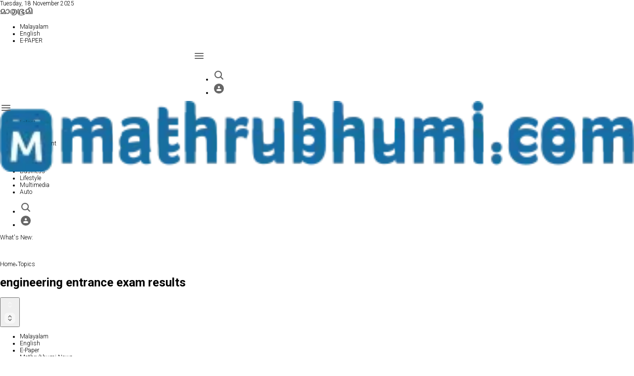

--- FILE ---
content_type: text/html; charset=utf-8
request_url: https://english.mathrubhumi.com/topics/tag/engineering_entrance_exam_results_
body_size: 97121
content:
<!DOCTYPE html><html id="root-site" lang="en"><head><meta charSet="utf-8"/><meta name="viewport" content="width=device-width"/><meta name="isMobile" content="false"/><meta property="fb:pages" content="332934167717"/><meta property="fb:app_id" content="1171451352899699"/><link rel="apple-touch-icon" href="/apple-touch-icon.png"/><link rel="apple-touch-icon" sizes="57x57" href="/apple-touch-icon-57x57.png"/><link rel="apple-touch-icon" sizes="114x114" href="/apple-touch-icon-114x114.png"/><link rel="apple-touch-icon" sizes="72x72" href="/apple-touch-icon-72x72.png"/><link rel="apple-touch-icon" sizes="144x144" href="/apple-touch-icon-144x144.png"/><link rel="apple-touch-icon" sizes="60x60" href="/apple-touch-icon-60x60.png"/><link rel="apple-touch-icon" sizes="120x120" href="/apple-touch-icon-120x120.png"/><link rel="apple-touch-icon" sizes="76x76" href="/apple-touch-icon-76x76.png"/><link rel="apple-touch-icon" sizes="152x152" href="/apple-touch-icon-152x152.png"/><link rel="apple-touch-icon-precomposed" href="/apple-touch-icon-precomposed.png"/><link rel="apple-touch-icon-precomposed" sizes="114x114" href="/apple-touch-icon-114x114.png"/><link rel="apple-touch-icon-precomposed" sizes="72x72" href="/apple-touch-icon-72x72.png"/><link rel="apple-touch-icon-precomposed" sizes="144x144" href="/apple-touch-icon-144x144.png"/><link rel="apple-touch-icon-precomposed" sizes="60x60" href="/apple-touch-icon-60x60.png"/><link rel="apple-touch-icon-precomposed" sizes="120x120" href="/apple-touch-icon-120x120.png"/><link rel="apple-touch-icon-precomposed" sizes="76x76" href="/apple-touch-icon-76x76.png"/><link rel="apple-touch-icon-precomposed" sizes="152x152" href="/apple-touch-icon-152x152.png"/><link rel="icon" type="image/x-icon" href="/Mathrubhumifavicon.ico"/><link rel="shortcut icon" href="/Mathrubhumifavicon.ico"/><link rel="apple-touch-icon" sizes="128x128" href="/Mathrubhumi128.png"/><link rel="apple-touch-icon" sizes="180x180" href="/Mathrubhumi180.png"/><link rel="apple-touch-icon" sizes="512x512" href="/Mathrubhumi512.png"/><meta name="msapplication-square150x150logo" content="/mstile-150x150.png"/><meta name="msapplication-square310x310logo" content="/mstile-310x310.png"/><meta name="application-name" content="ACE Times"/><meta name="msapplication-TileColor" content="#C20B20"/><meta name="msapplication-TileImage" content="/mstile-144x144.png"/><meta name="msapplication-square70x70logo" content="/mstile-70x70.png"/><meta name="msvalidate.01" content="79EB077D5083BCE3D1F225737C14F563"/><meta name="google-site-verification" content="Ahy4kBiy207sbT5Py0nrVtiV7i5bmH9OqFD9addLugk"/><link rel="preconnect" href="https://fonts.googleapis.com"/><link rel="preconnect" href="https://fonts.gstatic.com"/><link rel="alternate" type="application/rss+xml" title="Mathrubhumi English" href="https://english.mathrubhumi.com/sitemaps/mathrubhumien/rss"/><meta name="ace-fingerprint" content="deploy executed on Mon Nov 10 09:51:13 UTC 2025 - generated from commit hash 3c48d81a77dc3b7a6dd91cca8515238895f0a185"/><link rel="amphtml"/><title>All the news on engineering entrance exam results  - Mathrubhumi English</title><meta name="description" content="Explore the latest news, updates, and articles on engineering entrance exam results . Curated stories, deep insights, and trending topics on engineering entrance exam results ."/><meta name="keywords" content="engineering entrance exam results , engineering entrance exam results  news, engineering entrance exam results  articles, latest on engineering entrance exam results , engineering entrance exam results  updates, engineering entrance exam results  insights"/><meta property="og:locale" content="en_IN"/><meta name="robots" content="index,follow"/><meta name="twitter:card" content="summary_large_image"/><meta name="twitter:site" content="@mathrubhumi"/><meta name="twitter:creator" content="@mathrubhumi"/><meta property="og:title" content="engineering entrance exam results  | Latest News, Articles, Updates &amp; Stories | Mathrubhumi English or Grihalakshmi"/><meta property="og:description" content="Explore all the latest articles, news, insights, and updates on engineering entrance exam results . Stay updated with in-depth coverage, opinions, and stories on engineering entrance exam results "/><meta property="og:type" content="section"/><meta property="og:image" content="https://img.mathrubhumi.com/view/acePublic/alias/contentid/YTgxNGE2MmYtYzdmYy00/0/facebook.png"/><meta property="og:image:alt" content="engineering entrance exam results "/><meta property="og:image:width" content="1200"/><meta property="og:image:height" content="675"/><meta property="og:site_name" content="@mathrubhumi"/><script type="text/javascript">
  (function (w, d, s, o, f, cid) {
    if (!w[o]) {
      w[o] = function () {
        w[o].q.push(arguments);
      };
      w[o].q = [];
    }
    (js = d.createElement(s)), (fjs = d.getElementsByTagName(s)[0]);
    js.id = o;
    js.src = f;
    js.async = 1;
    js.title = cid;
    fjs.parentNode.insertBefore(js, fjs);
  })(window, document, 'script', '_csc', 'https://sdk-v2.conscent.in/csc-sdk.js', '678628e52da52b55fd8b84a3');
          </script><script type="text/javascript">
            (function() {
              var _sf_async_config = window._sf_async_config = (window._sf_async_config || {});
              _sf_async_config.uid = '66147';
              _sf_async_config.domain = 'undefined';
              _sf_async_config.flickerControl = false;
              _sf_async_config.useCanonical = true;
              _sf_async_config.useCanonicalDomain = true;
              _sf_async_config.autoDetect = false;
            })();
          </script><script async="" src="//static.chartbeat.com/js/chartbeat_mab.js"></script><link rel="preload" as="image" imageSrcSet="https://img.mathrubhumi.com/view/acePublic/alias/contentid/NjQ2ODdmZjktNzlmOS00/4/mathrubhumi-logo.webp?h=132&amp;q=1&amp;w=640 640w, https://img.mathrubhumi.com/view/acePublic/alias/contentid/NjQ2ODdmZjktNzlmOS00/4/mathrubhumi-logo.webp?h=132&amp;q=1&amp;w=750 750w, https://img.mathrubhumi.com/view/acePublic/alias/contentid/NjQ2ODdmZjktNzlmOS00/4/mathrubhumi-logo.webp?h=132&amp;q=1&amp;w=828 828w, https://img.mathrubhumi.com/view/acePublic/alias/contentid/NjQ2ODdmZjktNzlmOS00/4/mathrubhumi-logo.webp?h=132&amp;q=1&amp;w=1080 1080w, https://img.mathrubhumi.com/view/acePublic/alias/contentid/NjQ2ODdmZjktNzlmOS00/4/mathrubhumi-logo.webp?h=132&amp;q=1&amp;w=1200 1200w, https://img.mathrubhumi.com/view/acePublic/alias/contentid/NjQ2ODdmZjktNzlmOS00/4/mathrubhumi-logo.webp?h=132&amp;q=1&amp;w=1920 1920w, https://img.mathrubhumi.com/view/acePublic/alias/contentid/NjQ2ODdmZjktNzlmOS00/4/mathrubhumi-logo.webp?h=132&amp;q=1&amp;w=2048 2048w, https://img.mathrubhumi.com/view/acePublic/alias/contentid/NjQ2ODdmZjktNzlmOS00/4/mathrubhumi-logo.webp?h=132&amp;q=1&amp;w=3840 3840w" imageSizes="100vw"/><meta name="robots" content="noindex"/><script type="text/javascript">
              (function() {
                var _sf_async_config = window._sf_async_config = (window._sf_async_config || {});
                _sf_async_config.sections ='Topics';
                _sf_async_config.authors = 'Landing Page';
                _sf_async_config.type = 'Landing Page';
                _sf_async_config.autoDetect = false;
                function loadChartbeat() {
                  var e = document.createElement('script');
                  var n = document.getElementsByTagName('script')[0];
                  e.type = 'text/javascript';
                  e.async = true;
                  e.src = '//static.chartbeat.com/js/chartbeat_video.js';
                  n.parentNode.insertBefore(e, n);
                }
                loadChartbeat();
              })();
            </script><meta name="next-head-count" content="63"/><link rel="canonical" href="https://english.mathrubhumi.com/topics/tag/engineering_entrance_exam_results_"/><style>.dark {background-color: #121212;}</style><script>
    (function() {
      const savedTheme = localStorage.getItem('theme');
      const systemPrefersDark = window.matchMedia('(prefers-color-scheme: dark)').matches;
      if (savedTheme === 'dark' || (!savedTheme && systemPrefersDark)) {
        document.documentElement.classList.add('dark');
      } else {
      document.documentElement.classList.remove('dark');
      }
    })();
    </script><script>
    (function() {
      document.addEventListener('copy', function(event) {
        let selectedText = window.getSelection().toString();
        const maxChars = 150;
        if (selectedText.length > maxChars) {
          selectedText = selectedText.substring(0, maxChars) + "...";
        }
        const currentUrl = window.location.href;
        const customMessage = " Read more at: " + currentUrl;
        event.clipboardData.setData('text/plain', selectedText + customMessage);
    
        event.preventDefault();
      });
    })();
    </script><link rel="preconnect" href="https://fonts.gstatic.com" crossorigin /><link rel="preload" href="/_next/static/css/7c0f52fe091715f6.css" as="style"/><link rel="stylesheet" href="/_next/static/css/7c0f52fe091715f6.css" data-n-g=""/><link rel="preload" href="/_next/static/css/fb31ad14795f2bf0.css" as="style"/><link rel="stylesheet" href="/_next/static/css/fb31ad14795f2bf0.css" data-n-p=""/><noscript data-n-css=""></noscript><script defer="" nomodule="" src="/_next/static/chunks/polyfills-c67a75d1b6f99dc8.js"></script><script src="https://securepubads.g.doubleclick.net/tag/js/gpt.js" defer="" data-nscript="beforeInteractive"></script><script src="https://securepubads.g.doubleclick.net/tag/js/gpt.js" defer="" data-nscript="beforeInteractive"></script><script src="/_next/static/chunks/webpack-a1a1bce4c54a448f.js" defer=""></script><script src="/_next/static/chunks/framework-50116e63224baba2.js" defer=""></script><script src="/_next/static/chunks/main-6d14256ee5aeaa62.js" defer=""></script><script src="/_next/static/chunks/pages/_app-5155e5f707d52484.js" defer=""></script><script src="/_next/static/chunks/d6e1aeb5-6c0ff0f0e0509920.js" defer=""></script><script src="/_next/static/chunks/221-7458c9fd44d6d84b.js" defer=""></script><script src="/_next/static/chunks/383-065f70d0b8b8e422.js" defer=""></script><script src="/_next/static/chunks/pages/%5B...index%5D-00b4c741b6214b58.js" defer=""></script><script src="/_next/static/5bPTo_L24Xuj-Mr4Rxkx6/_buildManifest.js" defer=""></script><script src="/_next/static/5bPTo_L24Xuj-Mr4Rxkx6/_ssgManifest.js" defer=""></script><style id="__jsx-1266342694">:root{overflow-x:hidden;}.ad-container{display:-webkit-box;display:-webkit-flex;display:-ms-flexbox;display:flex;-webkit-box-pack:center;-webkit-justify-content:center;-ms-flex-pack:center;justify-content:center;}@media all and (min-width:1024px){.mob-article-ad-container{display:none;}}@media all and (max-width:1023px){.dsk-article-ad-container{display:none;}.text-page{padding:0 15px;}}.site-title{display:none;}.react-datepicker-wrapper{width:unset;}</style><style id="__jsx-4239613159">@font-face{font-family:'Roboto';font-weight:300;src:local('Roboto:Light'), url('/fonts/Roboto-Light.ttf') format('truetype');}@font-face{font-family:'Roboto';font-weight:400;src:local('Roboto:Regular'), url('/fonts/Roboto-Regular.ttf') format('truetype');}@font-face{font-family:'Roboto';font-weight:500;src:local('Roboto:Medium'), url('/fonts/Roboto-Medium.ttf') format('truetype');}@font-face{font-family:'Roboto';font-weight:700;src:local('Roboto:Bold'),url('/fonts/Roboto-Bold.ttf') format('truetype');}@font-face{font-family:'Roboto';font-weight:900;src:local('Roboto:Black'), url('/fonts/Roboto-Black.ttf') format('truetype');}</style><style id="__jsx-3715400709">.adv-placeholder{display:-webkit-box;display:-webkit-flex;display:-ms-flexbox;display:flex;-webkit-box-pack:center;-webkit-justify-content:center;-ms-flex-pack:center;justify-content:center;display:none;}.adv-placeholder img{display:block;margin:var(--margin-centered);max-width:100%;}.adv-placeholder:first-child{padding:var(--narrow-invert-spacing);border-width:1px 0;border-style:solid;border-color:#cdc2b0;}.ad{background-color:#737687;position:relative;}.ad-desktop{display:none;}@media all and (min-width:1024px){.ad-desktop{display:block;}}.ad-mobile{display:block;}@media all and (min-width:1024px){.ad-mobile{display:none;}}.ad-970x250{width:970px;height:250px;margin-block-end:var(--margin-block-end-medium-2);}.ad-728x90{width:728px;height:90px;}.ad-300x250{width:300px;height:250px;}.ad-skin-1x1{display:none;}</style><style id="__jsx-1977032363">.menu-search-form{margin:0;width:100%;height:auto;outline:none;}.header-search-result{margin-block-start:14px;padding-block-start:12px;}.header-search-result span:first-child{
    font-family: 'Roboto', sans-serif;
    font-size: 16px;
    font-weight: 300;
    line-height: 17px;
    letter-spacing: -0.16px;
;}.header-search-result span:nth-child(2){
    font-family: 'Roboto', sans-serif;
    font-size: 16px;
    font-weight: 700;
    line-height: 17px;
    letter-spacing: 0px;
;}.header-search-result span:last-child{
    font-family: 'Roboto', sans-serif;
    font-size: 14px;
    font-weight: 300;
    line-height: 17px;
    letter-spacing: -0.14px;
 display:flex;}.menu-search-form select{width:120px;}.menu-search-form select option:first-child{display:none;}.date-picker-wrapper{position:relative;display:inline-block;}.date-filter-container{margin-top:10px;position:absolute;border:1px solid #ccc;}.menu-search-form .filter-by-date{border:solid 1px;cursor:pointer;}.menu-search-form .filter-by-date .arrow-down{border:1px solid black;border-inline-width:0 2px;border-block-width:0 2px;display:inline-block;padding:2.5px;-webkit-transform:rotate(45deg);-ms-transform:rotate(45deg);transform:rotate(45deg);margin-inline-start:15px;margin-block-end:2px;}.clear-button{position:absolute;right:10px;text-transform:lowercase;}.menu-search-term:focus,.menu-search-form:focus{outline:none;}.menu-search-icon{height:15px;}.menu-search-icon svg{width:15px;height:15px;}.menu-search-icon button{display:inline-block;border:0;padding:0;background:transparent;cursor:pointer;}.menu-search-button button{
    font-family: 'Roboto', sans-serif;
    font-size: 14px;
    font-weight: 700;
    line-height: 33px;
    letter-spacing: 0px;
 color:#fff;background-color:#000;min-width:46px;min-height:30px;border-radius:30px;border:0;margin:0;-webkit-text-decoration:none;text-decoration:none;cursor:pointer;}.menu-search-form label{width:100px;display:inline-block;margin-top:25px;}.search-input{width:170px;}.menu-search-form select.sort-by option:first-child{display:block;}.menu-search-advanced-search,.advanced-search-heading{
    font-family: 'Roboto', sans-serif;
    font-size: 12px;
    font-weight: 700;
    line-height: 15px;
    letter-spacing: 0px;
 color:var(--header-footer-foreground);padding:0;}.advanced-search-heading{margin-block-end:18px;}.menu-search-advanced-search{cursor:pointer;background:none;border:none;}@media all and (min-width:1024px){.header-search-result{margin-block-start:21px;padding-block-start:18px;}.header-search-result span:last-child{display:inline;}.root .page.search-page div.search-form{padding:0;}.menu-search-advanced-search,.advanced-search-heading{
    font-family: 'Roboto', sans-serif;
    font-size: 14px;
    font-weight: 700;
    line-height: 17px;
    letter-spacing: 0px;
;}}</style><style id="__jsx-1045096960">.topmenu-links-dropdown.jsx-2442140224{top:0;display:none;height:-webkit-fit-content;height:-moz-fit-content;height:fit-content;width:100vw;background-color:var(--header-footer-background);position:fixed;z-index:10001;padding:0 20px;}.topmenu-links-dropdown.open.jsx-2442140224{display:block;}.topmenu-links-dropdown.jsx-2442140224 ul{margin:15px 0;padding:0;list-style-type:none;}.topmenu-links-dropdown.jsx-2442140224 ul li{margin:0;margin-block:5px;padding:0;list-style-type:none;}.topmenu-links-dropdown.jsx-2442140224 ul li a{-webkit-text-decoration:none;text-decoration:none;line-height:24px;}.topmenu-links-dropdown.jsx-2442140224>.close-btn.jsx-2442140224{position:absolute;top:10px;right:10px;background-color:unset;border:0;display:inline-block;overflow:hidden;border-radius:30px;cursor:pointer;opacity:0.8;text-indent:0;}.topmenu-links-dropdown.jsx-2442140224>.close-btn.jsx-2442140224:hover{background:#fff;color:#000;outline:none;}[dir='rtl'].jsx-2442140224 .topmenu-links-dropdown.jsx-2442140224>.close-btn.jsx-2442140224{left:10px;right:unset;}.topmenu-links-dropdown.jsx-2442140224>.close-btn.jsx-2442140224 .icon{position:absolute;top:50%;left:50%;-webkit-transform:translate(-50%,-50%);-ms-transform:translate(-50%,-50%);transform:translate(-50%,-50%);}.topmenu-links-dropdown.jsx-2442140224>.close-btn.jsx-2442140224 .icon .accent{stroke:#000;stroke-width:0.3px;}.topmenu-links-dropdown.jsx-2442140224>.close-btn.jsx-2442140224,.topmenu-links-dropdown.jsx-2442140224>.close-btn.jsx-2442140224 .icon{width:40px;height:40px;}.topmenu-links-dropdown.jsx-2442140224>.close-btn.jsx-2442140224:after{display:none;}</style><style id="__jsx-2490526793">@media all and (min-width:1024px){.topmenu-links-dropdown.open.jsx-2442140224{display:none;}}</style><style id="__jsx-3698199301">.page-footer .page-footer-content{display:-webkit-box;display:-webkit-flex;display:-ms-flexbox;display:flex;-webkit-flex-direction:row;-ms-flex-direction:row;flex-direction:row;-webkit-flex-wrap:wrap;-ms-flex-wrap:wrap;flex-wrap:wrap;-webkit-align-items:center;-webkit-box-align:center;-ms-flex-align:center;align-items:center;padding:13px 18px;overflow:hidden;margin-inline:auto;-webkit-box-pack:justify;-webkit-justify-content:space-between;-ms-flex-pack:justify;justify-content:space-between;-webkit-align-items:flex-start;-webkit-box-align:flex-start;-ms-flex-align:flex-start;align-items:flex-start;}.footer-link{-webkit-text-decoration:none;text-decoration:none;font-size:13px;color:var(--header-footer-foreground);}.footer-link-container{-webkit-flex:1 0 50%;-ms-flex:1 0 50%;flex:1 0 50%;margin-block-end:10px;}.footer-infos{-webkit-box-flex:1;-webkit-flex-grow:1;-ms-flex-positive:1;flex-grow:1;display:-webkit-box;display:-webkit-flex;display:-ms-flexbox;display:flex;-webkit-flex-direction:row;-ms-flex-direction:row;flex-direction:row;-webkit-box-pack:justify;-webkit-justify-content:space-between;-ms-flex-pack:justify;justify-content:space-between;-webkit-flex-wrap:wrap;-ms-flex-wrap:wrap;flex-wrap:wrap;}.footer-ribbon{background-color:var(--header-footer-foreground);color:white;padding:10px;
    font-family: 'Roboto', sans-serif;
    font-size: 14px;
    font-weight: 700;
    line-height: normal;
    letter-spacing: 0px;
;}.page-footer .socials-link .accent{fill:var(--header-footer-foreground);}.footer-links,.footer-social,.socials-link,.social-icons{display:-webkit-box;display:-webkit-flex;display:-ms-flexbox;display:flex;-webkit-flex-direction:row;-ms-flex-direction:row;flex-direction:row;margin-block-end:0;}.footer-social>div>a{margin:0;margin-block-start:10px;}.footer-links{-webkit-flex-wrap:wrap;-ms-flex-wrap:wrap;flex-wrap:wrap;list-style:none;padding-inline-start:0;font-size:12px;line-height:22px;}.footer-links li{color:#1b2032;}.footer-links a{font-size:12px;line-height:14px;display:block;color:var(--header-footer-foreground);-webkit-text-decoration:none;text-decoration:none;}.footer-links a:hover{opacity:0.25;}.footer-links,.footer-social{margin-block-start:12.5px;min-width:80px;}.footer-logos{width:100%;display:-webkit-box;display:-webkit-flex;display:-ms-flexbox;display:flex;-webkit-flex-direction:row;-ms-flex-direction:row;flex-direction:row;margin-block-start:var(--margin-top-start-small);margin-block-end:var(--margin-block-end-smaller);}.footer-logos .footer-logo *{font-family:var(--font-secondary);width:100%;height:100%;}.footer-logo{width:100%;}.footer-logos .footer-logo .footer-logo-container{width:105px;height:26px;position:relative;}.footer-social span,.footer-infos .footer-menu-item,.footer-infos .footer-menu-item a{
    font-family: 'Roboto', sans-serif;
    font-size: 13px;
    font-weight: 700;
    line-height: 14px;
    letter-spacing: 0px;
 color:var(--header-footer-foreground);}</style><style id="__jsx-2214791277">@media all and (min-width:1024px){.full-width{max-width:unset;margin-inline:unset;}.footer-links{width:auto;-webkit-flex-wrap:nowrap;-ms-flex-wrap:nowrap;flex-wrap:nowrap;-webkit-order:0;-ms-flex-order:0;order:0;font-size:11px;}.footer-logos{width:200px;-webkit-flex-direction:column;-ms-flex-direction:column;flex-direction:column;padding-inline-end:42px;margin-block-end:auto;}.footer-logo{width:auto;}.footer-logos .footer-logo .footer-logo-container{width:120px;height:30px;}.footer-infos{-webkit-box-flex:1;-webkit-flex-grow:1;-ms-flex-positive:1;flex-grow:1;display:-webkit-box;display:-webkit-flex;display:-ms-flexbox;display:flex;-webkit-flex-direction:row;-ms-flex-direction:row;flex-direction:row;-webkit-box-pack:justify;-webkit-justify-content:space-between;-ms-flex-pack:justify;justify-content:space-between;}.footer-column{-webkit-flex:1;-ms-flex:1;flex:1;}}</style><style id="__jsx-2623130662">.footer-link-container.footer-column .footer-link:first-child{
    font-family: 'Roboto', sans-serif;
    font-size: 13px;
    font-weight: 700;
    line-height: inherit;
    letter-spacing: 0px;
;}.footer-column ul{border:none;padding:0;margin:0;}.footer-column li{list-style:none;}.footer-column a{-webkit-text-decoration:none;text-decoration:none;}.footer-link-container.footer-column .section-title{margin:0;margin-block:5px;}.footer-link-container.footer-column .list-item-first{margin:0;margin-block:5px;}.footer-link-container .social-icons{margin-top:10px;}</style><style id="__jsx-2199434661">.sidebar-content{padding:var(--standard-invert-space);width:250px;position:relative;height:100%;}.sidebar-content>.close-btn{position:absolute;top:10px;right:10px;}[dir='rtl'] .sidebar-content>.close-btn{left:10px;right:unset;}.sidebar-content .menu-item{margin:0;margin-block-end:5px;padding:0;list-style-type:none;}.sidebar-content .menu-submenu .menu-item{margin:0;margin-block-start:2px;list-style-type:none;}.sidebar-menu .sidebar-footer-social span,.sidebar-menu .menu-item-header,.sidebar-content a.mega-menu-item,.sidebar-content .menu-submenu a{-webkit-text-decoration:none;text-decoration:none;color:var(--header-footer-foreground);}.sidebar-content li.mega-menu-item{border-block-end:0.5px solid #212020;}.social-icons-type-sidebar .socials-link:not(:first-child){margin-inline-start:15px;}.social-icons-type-sidebar .socials-link{width:24px;height:24px;}.sidebar-content .sidebar-button,.sidebar-content .menu-search-icon{display:inline-block;}.sidebar-content .sidebar-button:hover,.sidebar-content .menu-search-icon:hover,.sidebar-content .menu-search-send:hover{background:var(----color-mobileBg);color:#000;}.sidebar-content .sidebar-buttons .menu-search-inner{display:-webkit-box;display:-webkit-flex;display:-ms-flexbox;display:flex;}.sidebar-content .menu-search-send{padding:5px 0;width:45px;-webkit-flex-shrink:0;-ms-flex-negative:0;flex-shrink:0;text-align:center;}.sidebar-content .menu-search-icon{margin-inline-start:0;padding:7px 21px;box-sizing:content-box;}.sidebar-content .menu-search-icon:hover .accent *{stroke:#000;}#submenu-sidebar,.sidebar-content{width:100%;max-width:100%;padding:0 20px;}.sidebar-header{margin-block-end:calc(var(--margin-block-end-medium-2) + 4px);margin-block-start:var(--margin-block-start-medium-1);display:-webkit-box;display:-webkit-flex;display:-ms-flexbox;display:flex;}.sidebar-search>*{border-block-end:0.5px solid #000;padding:var(--standard-invert-space);}.sidebar-menu .sidebar-search,.sidebar-menu .page-footer,amp-sidebar .page-footer{border:0;margin:0;}.sidebar-menu .footer-logo,amp-sidebar .footer-logo .sidebar-content .menu-search-icon[hidden]{display:none;}.sidebar-search .menu-search-inner{display:-webkit-box;display:-webkit-flex;display:-ms-flexbox;display:flex;-webkit-flex-direction:row;-ms-flex-direction:row;flex-direction:row;-webkit-box-pack:start;-webkit-justify-content:flex-start;-ms-flex-pack:start;justify-content:flex-start;}.sidebar-search .menu-search-icon{width:22px;}.sidebar-logo{width:105px;height:26px;position:relative;}.sidebar-logo *{width:100%;height:100%;}.sidebar-content .grey-btn{background-color:unset;border:0;}.sidebar-content .grey-btn .icon .accent{stroke:#000;stroke-width:0.3px;}.sidebar-content .socials-link{margin-block-start:var(--margin-top-start-small);}.sidebar-footer-social{display:-webkit-box;display:-webkit-flex;display:-ms-flexbox;display:flex;-webkit-flex-direction:column;-ms-flex-direction:column;flex-direction:column;margin-block-end:auto;margin-block-start:var(--margin-top-start-small);-webkit-flex-wrap:wrap;-ms-flex-wrap:wrap;flex-wrap:wrap;list-style:none;padding-inline-start:0;margin-block-end:100px;}.sidebar-footer-social .social-icons{-webkit-flex-direction:row;-ms-flex-direction:row;flex-direction:row;}.sidebar-content .menu-item.top-menu-item a{padding:10px;}.top-menu-wrapper{width:100%;border-block-end:0.5px solid #212020;}.top-menu-wrapper ul{display:-webkit-box;display:-webkit-flex;display:-ms-flexbox;display:flex;gap:12px;padding-inline-start:0;margin:15px 0;}.grey-btn{display:inline-block;position:relative;width:30px;height:30px;text-indent:-9999px;overflow:hidden;border:1px solid #000;border-radius:30px;background:#000;color:#fff;cursor:pointer;opacity:0.8;outline:0;}.grey-btn.with-icon{text-indent:0;}.grey-btn .icon{position:absolute;top:50%;left:50%;width:12px;height:12px;-webkit-transform:translate(-50%,-50%);-ms-transform:translate(-50%,-50%);transform:translate(-50%,-50%);}.grey-btn .icon .accent{stroke:#fff;}.grey-btn:hover{background:#fff;color:#000;outline:none;}.grey-btn:hover .icon .accent{stroke:#000;}.grey-btn:after{content:'';position:absolute;top:0;left:0;width:100%;height:100%;text-indent:0;text-align:center;font-size:24px;font-size:18px;line-height:30px;}[dir='rtl'] .grey-btn:after{right:0;}.grey-btn.with-icon:after{display:none;}.close-btn:after{content:'\u2715';}</style><style id="__jsx-1152366598">.sidebar-content .top-menu-item a{
    font-family: 'Roboto', sans-serif;
    font-size: 14px;
    font-weight: 700;
    line-height: 33px;
    letter-spacing: 0px;
 color:#fff;background-color:#000;min-width:46px;min-height:30px;border-radius:30px;border:0;margin:0;-webkit-text-decoration:none;text-decoration:none;cursor:pointer;}</style><style id="__jsx-3432361506">.overflow-hidden{overflow:hidden;}.sidebar-overlay{display:-webkit-box;display:-webkit-flex;display:-ms-flexbox;display:flex;height:100vh;-webkit-box-pack:justify;-webkit-justify-content:space-between;-ms-flex-pack:justify;justify-content:space-between;right:0;margin:0;padding:0;pointer-events:none;position:fixed;top:0;width:100vw;z-index:101;}.sidebar-overlay .sidebar-blanket{opacity:0;-webkit-transition:opacity 0.2s ease-out;transition:opacity 0.2s ease-out;}.sidebar-overlay.open+header{visibility:hidden;}.sidebar-overlay.open{pointer-events:all;}.sidebar-overlay.open .sidebar-menu{top:0;left:0;}.sidebar-overlay.open .sidebar-blanket{background-color:black;-webkit-flex:1;-ms-flex:1;flex:1;opacity:0.5;}.sidebar-overlay .sidebar-menu{display:-webkit-box;display:-webkit-flex;display:-ms-flexbox;display:flex;width:100vw;height:100vh;position:absolute;top:0;left:-100%;z-index:10;overflow-x:hidden;overflow-y:auto;}</style><style id="__jsx-1256546571">.sidebar-content a.mega-menu-item,.sidebar-menu .sidebar-footer-social span,.sidebar-menu .menu-item-header{
    font-family: 'Roboto', sans-serif;
    font-size: 13px;
    font-weight: 700;
    line-height: 14px;
    letter-spacing: 0px;
;}.sidebar-content .menu-submenu a{
    font-family: 'Roboto', sans-serif;
    font-size: 12px;
    font-weight: 300;
    line-height: 21px;
    letter-spacing: 0px;
;}</style><style id="__jsx-3047261445">.menu-layout-left .topmenu{margin-block:6px 12px;}.topmenu-inner{margin-inline:10px;display:grid;grid-template-rows:auto;grid-template-columns:1fr;justify-items:center;-webkit-align-items:center;-webkit-box-align:center;-ms-flex-align:center;align-items:center;grid-column-gap:10px;}.topmenu-icons{grid-column:-3;}.lang-edition{grid-row:1;grid-column:1;margin-block:10px;margin-inline-start:auto;}.navigation-actions-longform{grid-row:1;grid-column:2;}.topmenu-icons,.topmenu-social .social-icons{display:-webkit-box;display:-webkit-flex;display:-ms-flexbox;display:flex;-webkit-flex-flow:row nowrap;-ms-flex-flow:row nowrap;flex-flow:row nowrap;-webkit-align-items:center;-webkit-box-align:center;-ms-flex-align:center;align-items:center;-webkit-box-pack:start;-webkit-justify-content:flex-start;-ms-flex-pack:start;justify-content:flex-start;}.navmenu-logo-wrapper{display:block;width:184px;height:46px;margin-block-start:var(--margin-block-start-medium-1);margin-block-end:var(--margin-block-end-smaller);margin-inline:auto;grid-row:3;grid-column:span 3;-webkit-align-items:center;-webkit-box-align:center;-ms-flex-align:center;align-items:center;display:block;position:relative;}.navmenu-logo-wrapper *{font-family:var(--font-secondary);width:100%;height:100%;}.topmenu-social .social-icons{margin-inline-start:10px;}.topmenu-hamburger #mega-menu-close-icon--normal.open,.topmenu-hamburger #mega-menu-close-icon--normal .accent *,.topmenu .menu-search-icon .accent *,.topmenu-hamburger .accent *,#menu-sidebar .topmenu-hamburger .accent *,.topmenu .menu-search-icon .accent{stroke:var(--header-footer-foreground);}.topmenu-social .socials-link .accent{fill:var(--header-footer-foreground);}.topmenu-hamburger #mega-menu-close-icon--normal{width:30px;height:30px;float:right;visibility:hidden;}.menu-layout-left .topmenu-hamburger #mega-menu-close-icon--normal{position:absolute;top:20px;}[dir='rtl'] .topmenu-hamburger #mega-menu-close-icon--normal{float:left;}.topmenu-hamburger #mega-menu-close-icon--normal.open{visibility:visible;}.menu-layout-left .topmenu-links{grid-column:-3;}.menu-layout-left .topmenu-icons{grid-row:1;grid-column:1;justify-self:flex-start;}.menu-layout-left .lang-edition{grid-column:2;}.menu-layout-left .navigation-date{display:none;}</style><style id="__jsx-4016620458">@media all and (min-width:1024px){.topmenu-icons{grid-row:1;grid-column:-3;}.lang-edition{grid-row:1;grid-column:4;}.navigation-actions-longform{grid-row:1;grid-column:5;position:relative;}.navmenu-logo-wrapper.inline{grid-row:1;grid-column:1 / 2;}.navmenu-logo-wrapper{grid-row:2;grid-column:span 5;width:264px;height:66px;margin-block-start:0px;margin-block-end:var(--margin-block-end-medium-1);}.navigation-actions-longform #mega-menu-close-icon--normal.open{position:absolute;top:-5px;}.menu-layout-left .navigation-date{grid-row:1;display:block;}}</style><style id="__jsx-752087334">.inline-navigation-list{display:-webkit-box;display:-webkit-flex;display:-ms-flexbox;display:flex;-webkit-align-items:flex-end;-webkit-box-align:flex-end;-ms-flex-align:flex-end;align-items:flex-end;width:auto;list-style-type:none;margin:0;padding:0 56px;-webkit-box-pack:center;-webkit-justify-content:center;-ms-flex-pack:center;justify-content:center;-webkit-flex:1;-ms-flex:1;flex:1;}.menu-item{font-size:14px;line-height:17px;padding:0 16px;border-block-end:3px solid transparent;}.navigation-links .menu-item,.dropdown-content .menu-item{text-align:center;}.menu-item.is-active{border-block-end:3px solid #fff;}.menu-item a{-webkit-text-decoration:none;text-decoration:none;font-size:13px;line-height:14px;}.dropdown-content .inline-navigation-list{display:-webkit-box;display:-webkit-flex;display:-ms-flexbox;display:flex;-webkit-box-pack:center;-webkit-justify-content:center;-ms-flex-pack:center;justify-content:center;-webkit-align-items:center;-webkit-box-align:center;-ms-flex-align:center;align-items:center;background-color:#f8f8f8;}.dropdown-content .inline-navigation-list ul li{padding:10px;list-style:none;}.navbar .dropdown-content{display:hidden;position:absolute;top:35px;left:0;right:0;bottom:0;}.menu-layout-left .navbar .dropdown-content{bottom:unset;}.navbar li.menu-group-item.is-active,.navbar li.menu-group-item:hover{background-color:#f8f8f8;color:#000;}.navbar .menu-item.is-active>a{
    font-family: 'Roboto', sans-serif;
    font-size: inherit;
    font-weight: 700;
    line-height: 1;
    letter-spacing: NaNpx;
;}.navbar .inline-navigation-list li:hover .dropdown-content,.navbar .inline-navigation-list li.is-active .dropdown-content{display:block;}.navbar .inline-navigation-list li:hover .dropdown-content{z-index:9999;}</style><style id="__jsx-3067051662">@media all and (min-width:1024px){.menu-item.jsx-3067051662{padding:10px;}.inline-navigation-list.jsx-3067051662{padding:var(--narrow-spacing);margin:0;overflow:hidden;height:100%;}.dropdown-content.jsx-3067051662{display:none;}.open.jsx-3067051662>.dropdown-content.jsx-3067051662{display:block;position:absolute;bottom:0;left:0;width:100%;}.menu-item-button.jsx-3067051662{background-color:transparent;border:none;vertical-align:top;line-height:10px;}.menu-item-button.jsx-3067051662:hover{cursor:pointer;}.menu-item.open.jsx-3067051662,.dropdown-content.jsx-3067051662 .inline-navigation-list.jsx-3067051662{background-color:#f8f8f8;color:#000;}.menu-item.jsx-3067051662>*:first-child:before{display:block;content:attr(title);height:0;overflow:hidden;visibility:hidden;}.menu-item.jsx-3067051662>*:first-child:before,.dropdown-content.jsx-3067051662 .menu-item.is-active.jsx-3067051662 a,.menu-item.jsx-3067051662 a:hover,.menu-item.open.jsx-3067051662>a{
    font-family: 'Roboto', sans-serif;
    font-size: 13px;
    font-weight: 700;
    line-height: 14px;
    letter-spacing: 0px;
;}.open.jsx-3067051662>.menu-item-button.jsx-3067051662 .accent{stroke:#000;}.dropdown-content.jsx-3067051662 .inline-navigation-list.jsx-3067051662{-webkit-box-pack:center;-webkit-justify-content:center;-ms-flex-pack:center;justify-content:center;height:35px;}[dir='rtl'] .dropdown-content.jsx-3067051662 .inline-navigation-list.jsx-3067051662{right:calc(-50% + 125px);left:unset;}}</style><style id="__jsx-508070433">.navmenu{position:relative;margin-inline:auto;width:100%;}.menu-layout-left .navmenu{display:-webkit-box;display:-webkit-flex;display:-ms-flexbox;display:flex;max-width:var(--header-width);margin:var(--margin-centered);}.menu-layout-left .navmenu-logo-wrapper{margin-block:0;margin-inline:20px 10px;height:46px;}.menu-layout-left .menu-inner-container{-webkit-flex:1;-ms-flex:1;flex:1;margin-block:auto;}.navmenu-inner-content{display:-webkit-box;display:-webkit-flex;display:-ms-flexbox;display:flex;-webkit-flex:1;-ms-flex:1;flex:1;-webkit-flex-direction:column;-ms-flex-direction:column;flex-direction:column;-webkit-box-pack:center;-webkit-justify-content:center;-ms-flex-pack:center;justify-content:center;}.navmenu-hamburger{position:relative;padding:var(--standard-space);height:26px;display:-webkit-box;display:-webkit-flex;display:-ms-flexbox;display:flex;-webkit-align-items:center;-webkit-box-align:center;-ms-flex-align:center;align-items:center;-webkit-box-pack:end;-webkit-justify-content:flex-end;-ms-flex-pack:end;justify-content:flex-end;-webkit-flex:1 1;-ms-flex:1 1;flex:1 1;}#search-icon-header-mobile{width:19px;position:absolute;display:block;right:56px;}[dir='rtl'] #search-icon-header-mobile{right:unset;left:56px;}.navmenu-links>nav{white-space:nowrap;}.section-links-container{background-color:var(--header-footer-foreground);}.menu-layout-left .section-links-container{position:relative;}.section-links{display:-webkit-box;display:-webkit-flex;display:-ms-flexbox;display:flex;-webkit-box-pack:justify;-webkit-justify-content:space-between;-ms-flex-pack:justify;justify-content:space-between;color:#fff;height:35px;}.menu-layout-left .section-links{-webkit-flex-direction:row-reverse;-ms-flex-direction:row-reverse;flex-direction:row-reverse;}.menu-layout-left .inline-navigation-list{padding:0;-webkit-box-pack:start;-webkit-justify-content:flex-start;-ms-flex-pack:start;justify-content:flex-start;}.mbiLogoMenus{width:100%;max-width:500px;margin:0 auto;}@media (min-width:500px) and (max-width:1023px){.trending-topics-container .trending-topics{max-width:500px;}@media (min-width:200px) and (max-width:355px){.mobile-logo-container{width:200px !important;}}}</style><style id="__jsx-3322275807">@media all and (min-width:1024px){.navmenu-inner{display:-webkit-box;display:-webkit-flex;display:-ms-flexbox;display:flex;-webkit-flex-direction:row;-ms-flex-direction:row;flex-direction:row;}.navmenu-backdrop{position:absolute;top:0;left:50%;width:var(--page-width-full);height:100%;-webkit-transform:translateX(-50%);-ms-transform:translateX(-50%);transform:translateX(-50%);z-index:1;background-color:var(--header-footer-background);}.navmenu-backdrop.full-width{width:100vw;}.navmenu-backdrop.navmenu-backdrop--open{display:block;}.navmenu-backdrop.navmenu-backdrop--open+.navmenu-middle-section{visibility:hidden;}.navmenu-middle-section{-webkit-flex:1;-ms-flex:1;flex:1;display:-webkit-box;display:-webkit-flex;display:-ms-flexbox;display:flex;}.navmenu-middle-search{display:-webkit-box;display:-webkit-flex;display:-ms-flexbox;display:flex;-webkit-flex-direction:column;-ms-flex-direction:column;flex-direction:column;-webkit-flex:1 0 100%;-ms-flex:1 0 100%;flex:1 0 100%;}.navmenu-middle-section .section-links,.navmenu-middle-section .trending-topics{max-width:var(--header-width);margin:var(--margin-centered);}.navmenu-middle-section .section-links-container,.navmenu-middle-section .trending-topics-container{padding:0 10px;}.navmenu-middle-section.full-width .section-links-container,.navmenu-middle-section.full-width .trending-topics-container{margin:0 calc(50% - 50vw);padding:0;}.navmenu-middle-section .navigation-links{margin-inline-end:auto;width:100%;display:-webkit-box;display:-webkit-flex;display:-ms-flexbox;display:flex;-webkit-flex-direction:column;-ms-flex-direction:column;flex-direction:column;-webkit-box-pack:start;-webkit-justify-content:flex-start;-ms-flex-pack:start;justify-content:flex-start;}.trending-topics span{font-size:14px;line-height:17px;color:#93c8ff;margin-inline-end:20px;}.trending-topics span,.trending-topics a{font-size:13px;line-height:14px;color:var(--header-footer-foreground);white-space:nowrap;}.navmenu-middle-section .navigation-actions>button:not(:last-child){margin-inline-end:20px;}.navmenu-middle-section .navigation-actions{-webkit-align-items:center;-webkit-box-align:center;-ms-flex-align:center;align-items:center;display:-webkit-box;display:-webkit-flex;display:-ms-flexbox;display:flex;position:relative;-webkit-order:1;-ms-flex-order:1;order:1;}.navmenu-links>nav{-webkit-order:2;-ms-flex-order:2;order:2;}.navmenu-middle-section .navigation-date{display:-webkit-box;display:-webkit-flex;display:-ms-flexbox;display:flex;-webkit-align-items:center;-webkit-box-align:center;-ms-flex-align:center;align-items:center;-webkit-box-pack:center;-webkit-justify-content:center;-ms-flex-pack:center;justify-content:center;-webkit-order:3;-ms-flex-order:3;order:3;font-size:12px;}.menu-layout-left .navmenu-logo-wrapper--open,#hamburger-menu-desktop{display:block;z-index:20;}.menu-layout-left .navmenu-logo-wrapper{width:237px;height:59px;margin-inline:0 10px;}.menu-layout-left .navmenu-logo-wrapper--open{width:105px;height:26px;margin-block:25px;margin-inline:50px 0;}[dir='rtl'] #hamburger-menu-desktop{right:unset;left:5px;}#megamenu-open-icon--normal.open,#search-icon-header-mobile,#hamburger-menu-mobile,.navmenu-hamburger{display:none;}.navmenu-middle-search .menu-search-inner{-webkit-align-items:center;-webkit-box-align:center;-ms-flex-align:center;align-items:center;display:-webkit-box;display:-webkit-flex;display:-ms-flexbox;display:flex;}}</style><style id="__jsx-3124304037">ul.inline-navigation-list.jsx-3124304037 li:has(a.SPECIAL_COVERAGE){background-color:#8253DB;}ul.inline-navigation-list.jsx-3124304037 a.SPECIAL_COVERAGE{color:#fff !important;}ul.inline-navigation-list.jsx-3124304037 a.SPECIAL_COVERAGE span span{color:#fff !important;}ul.inline-navigation-list.jsx-3124304037 li:has(a.SPECIAL_COVERAGE) ~ li:has(a.SPECIAL_COVERAGE){background-color:#0d47a1;}</style><style id="__jsx-3601785889">.list-item.jsx-3601785889,.list-item-first-url.jsx-3601785889,.section-title.jsx-3601785889{list-style:none;color:var(--header-footer-foreground);}.section-title.jsx-3601785889 .headline.jsx-3601785889{margin-block-start:0px;padding:0px;text-transform:uppercase;}.section-title.jsx-3601785889>a{
    font-family: 'Roboto', sans-serif;
    font-size: 13px;
    font-weight: 700;
    line-height: 14px;
    letter-spacing: 0px;
 text-decoration:none;}.list-item-first.jsx-3601785889{margin:0;margin-block-start:20px;}.list-item.jsx-3601785889 a{
    font-family: 'Roboto', sans-serif;
    font-size: 12px;
    font-weight: 300;
    line-height: 14px;
    letter-spacing: -0.12px;
 text-decoration:none;}</style><style id="__jsx-2111012995">.mega-menu,.sidebar-menu .footer-logo,amp-sidebar .footer-logo{display:none;}.mega-menu.open{display:block;}#menu-sidebar{padding:var(--padding-top-medium-1);width:340px;}.menu-links-list,.sidemenu-search .menu-search-inner{display:-webkit-box;display:-webkit-flex;display:-ms-flexbox;display:flex;-webkit-flex-direction:column;-ms-flex-direction:column;flex-direction:column;-webkit-box-pack:justify;-webkit-justify-content:space-between;-ms-flex-pack:justify;justify-content:space-between;padding:0;margin:0;}.menu-links-list ul{padding:0;margin:0;border-block-end:2px solid #000;}.section-title>a{text-transform:uppercase;}.section-title>a,.menu-links-list li a{-webkit-text-decoration:none;text-decoration:none;}.menu-links-list a:hover{-webkit-text-decoration:underline;text-decoration:underline;}.sidemenu-header{padding-block-end:20px;margin-block-end:var(--margin-block-end-medium-2);border-block-end:2px solid rgba(250,250,250,0.2);display:-webkit-box;display:-webkit-flex;display:-ms-flexbox;display:flex;}.sidemenu-search{margin-block-end:21px;display:-webkit-box;display:-webkit-flex;display:-ms-flexbox;display:flex;-webkit-flex-direction:column;-ms-flex-direction:column;flex-direction:column;}.sidemenu-search .menu-search-term{width:150px;margin-inline-end:10px;}.sidemenu-search>*{border-block-end:2px solid #000;padding:var(--standard-invert-space);}.sidebar-menu .sidemenu-search,.sidebar-menu .page-footer,amp-sidebar .page-footer{border:0;margin:0;background-color:#f5f2ee;}.sidemenu-search .menu-search-inner{-webkit-flex-direction:row;-ms-flex-direction:row;flex-direction:row;-webkit-box-pack:start;-webkit-justify-content:flex-start;-ms-flex-pack:start;justify-content:flex-start;}[dir='rtl'] .sidemenu-search .menu-search-inner{-webkit-box-pack:end;-webkit-justify-content:flex-end;-ms-flex-pack:end;justify-content:flex-end;}.sidemenu-search .menu-search-icon{width:22px;}.sidemenu-logo{height:auto;-webkit-flex:1;-ms-flex:1;flex:1;}.sidemenu-logo *{width:160px;height:50px;}.mega-menu-social{margin:0;margin-block-start:20px;}.mega-menu-social .socials-link{margin-block-start:10px;-webkit-flex:1 0 20%;-ms-flex:1 0 20%;flex:1 0 20%;}.mega-menu-social-title{text-transform:uppercase;color:var(--header-footer-foreground);}.mega-menu .top-menu-item a{padding:10px;white-space:nowrap;}.top-menu-wrapper{width:100%;border-block-end:0.5px solid #212020;}.top-menu-wrapper ul{display:-webkit-box;display:-webkit-flex;display:-ms-flexbox;display:flex;-webkit-flex-wrap:wrap;-ms-flex-wrap:wrap;flex-wrap:wrap;gap:12px;padding-inline-start:0;margin:15px 0;}</style><style id="__jsx-390656687">@media all and (min-width:1024px){.mega-menu.open{position:absolute;left:50%;z-index:1000;width:var(--page-width-full);display:block;-webkit-transform:translateX(-50%);-ms-transform:translateX(-50%);transform:translateX(-50%);}.mega-menu.full-width.open{width:100vw;}.menu-links-list{display:-webkit-box;display:-webkit-flex;display:-ms-flexbox;display:flex;-webkit-flex-direction:column;-ms-flex-direction:column;flex-direction:column;-webkit-box-pack:justify;-webkit-justify-content:space-between;-ms-flex-pack:justify;justify-content:space-between;width:50%;}.menu-links-list,.menu-links-list ul{border:none;padding:0;}.mega-menu-column{-webkit-flex:1;-ms-flex:1;flex:1;}.mega-menu .top-menu-wrapper{margin-block-end:100px;}.mega-menu-social .social-icons{display:-webkit-box;display:-webkit-flex;display:-ms-flexbox;display:flex;-webkit-flex-direction:column;-ms-flex-direction:column;flex-direction:column;}.mega-menu-social .socials-link{margin-inline:0;-webkit-flex:1 0 15px;-ms-flex:1 0 15px;flex:1 0 15px;}.dropdown-wrapper .dropdown-changemode{display:none;}.dropdown-wrapper .dropdown-changemode.open{display:block;}}</style><style id="__jsx-1023801504">.mega-menu .top-menu-item a{
    font-family: 'Roboto', sans-serif;
    font-size: 14px;
    font-weight: 700;
    line-height: 33px;
    letter-spacing: 0px;
 color:#fff;background-color:#000;min-width:46px;min-height:30px;border-radius:30px;border:0;margin:0;-webkit-text-decoration:none;text-decoration:none;cursor:pointer;}</style><style id="__jsx-788987596">.whole-menu{position:relative;}.mega-menu,#menu-sidebar{background-color:var(--header-footer-background);}.mega-menu li,#menu-sidebar li{list-style:none;font-size:12px;line-height:14px;color:var(--header-footer-foreground);}.topmenu-hamburger{display:inline-block;border:0;padding:0;background:transparent;cursor:pointer;}.topmenu-hamburger:focus,.menu-search-icon button:focus{outline:none;}.navmenu .topmenu-hamburger .accent *{stroke:#fff;}.topmenu-submenu,.topmenu-hamburger{width:23px;height:23px;}</style><style id="__jsx-3407697006">@media all and (min-width:1024px){.menu-inner-container{max-width:var(--header-width);margin:var(--margin-centered);}.menu-search-send:hover{color:rgba(0,0,0,0.25);}.hamburger-mobile,.navmenu-hamburger{display:none;}}</style><style id="__jsx-1725877529">.ace-times-origins-layout.jsx-1725877529{display:-webkit-box;display:-webkit-flex;display:-ms-flexbox;display:flex;-webkit-flex-direction:column;-ms-flex-direction:column;flex-direction:column;gap:30px;}</style><style id="__jsx-102145132">.ad-position{margin:var(--margin-centered);max-width:100%;display:-webkit-box;display:-webkit-flex;display:-ms-flexbox;display:flex;-webkit-flex-direction:column;-ms-flex-direction:column;flex-direction:column;-webkit-align-items:center;-webkit-box-align:center;-ms-flex-align:center;align-items:center;}.ad-position>div+div{margin-block-start:var(--margin-top-start-small);}.ad-position>div>iframe{display:block;margin:auto;max-width:100%;}.top-left-ad>.ad-position{padding:var(--standard-invert-space);box-sizing:content-box;}.mr-ad{margin-top:calc(var(--gap-small)*-1);}.mr-ad iframe{margin-top:var(--gap-small);}@media all and (max-width:630px){.ad-position[data-adv-position^="US_LEADERBOARD_DOWN_"]{-webkit-transform:scale(.8);-ms-transform:scale(.8);transform:scale(.8);max-width:none;}@media all and (max-width:510px){.ad-position[data-adv-position^="US_LEADERBOARD_DOWN_"]{-webkit-transform:scale(.6);-ms-transform:scale(.6);transform:scale(.6);}#topAdCls{margin:0;padding:0;height:0;}@media all and (min-width:1024px){#topAdCls{height:auto;max-height:250px;min-height:113px;}#topAdCls+.wrapper>.page{margin-block-start:0;}}}}</style><style id="__jsx-2380902436">.without-content.jsx-2380902436{display:none;}.content.jsx-2380902436 .slot-content{gap:var(--gap-medium);}.slot-style-fullwidth_infill[class*='one_third_width'].jsx-2380902436 .teaser:not(:last-of-type):before{content:'';display:block;height:0;overflow:hidden;margin:var(--teaser-content-padding);border-block-end:1px dotted black;}.no-background.jsx-2380902436 .teaser{--teaser-background:transparent;}.slot-style-fullwidth_infill.jsx-2380902436:not([class*='one_third_width']):not([class*='two_third_width'])>.content{background:var(--headline-background);}.slot-style-fullwidth_infill:not([class*='one_third_width']):not([class*='two_third_width']):not(.full_width_7):not([class*='breaking_news_'])>.content.jsx-2380902436{margin-block-start:calc(-1 * var(--gap-big) - var(--gap-medium));}.slot-style-fullwidth_infill:not([class*='one_third_width']):not([class*='two_third_width'])>.content.jsx-2380902436{margin-block-end:0;padding-block-start:var(--gap-medium);padding-block-end:var(--gap-big);}.slot-style-fullwidth_infill:not([class*='one_third_width']):not([class*='two_third_width']):not(.full_width_7):not([class*='breaking_news_'])>.slot-heading+.content.jsx-2380902436{margin-block-start:calc(-2 * var(--gap-medium));}.slot-style-fullwidth_infill:not([class*='one_third_width']):not([class*='two_third_width']):not(.headline-style-fullwidthInfill):not([class*='breaking_news_'])>.slot-heading+.content.jsx-2380902436{margin-block-start:0;}@media all and (max-width:1024px){.no-background.jsx-2380902436 .teaser{background-color:none;}}@media all and (min-width:1024px){.slot-layout.bg-image.slot-style-fullwidth_infill.jsx-2380902436:not([class*='one_third_width']):not([class*='two_third_width'])>.slot-heading,.slot-layout.bg-image.slot-style-fullwidth_infill.jsx-2380902436:not([class*='one_third_width']):not([class*='two_third_width'])>.content{background:transparent;}.no-padding.jsx-2380902436{--teaser-content-padding:0;}.no-padding.jsx-2380902436 .teaser.landscape-mirror .teaser-content{padding:var(--narrow-spacing);}.no-padding.jsx-2380902436 .teaser.teaser-has-media:not(.landscape):not(.landscape-mirror):not(.portrait-mirror) .teaser-keyword{padding-block-start:8px;}.no-padding.jsx-2380902436 .molecule-1 .teaser.teaser-type-opinion.teaser-has-media:not(.landscape):not(.landscape-mirror):not(.portrait-mirror) .teaser-keyword{padding-block:0;}}@media all and (min-width:960px) and (max-width:1290px){.slot-style-fullwidth_infill:not([class*='one_third_width']):not([class*='two_third_width']) .content > .root{max-width:var(--page-width);margin-inline-start:auto;margin-inline-end:auto;}}</style><style id="__jsx-2699312855">.slot-layout.jsx-2699312855{--teaser-foreground:#000;--teaser-overtitle:#212020;--teaser-background:#E8EAE9;--headline-foreground:#fff;--headline-background:var(--teaser-overtitle);}</style><style id="__jsx-1660839143">.root.jsx-1660839143{display:-webkit-box;display:-webkit-flex;display:-ms-flexbox;display:flex;-webkit-flex-direction:column;-ms-flex-direction:column;flex-direction:column;}@media all and (min-width:1024px){.root.jsx-1660839143{-webkit-flex-direction:row;-ms-flex-direction:row;flex-direction:row;}.root.jsx-1660839143 .end-column.jsx-1660839143{-webkit-flex:1;-ms-flex:1;flex:1;top:0;height:100%;min-width:0;max-width:336px;}.root.jsx-1660839143 .start-column.jsx-1660839143{-webkit-flex:2 0 var(--gap-medium);-ms-flex:2 0 var(--gap-medium);flex:2 0 var(--gap-medium);min-width:0;}.root.jsx-1660839143 .article-content{display:-webkit-box;display:-webkit-flex;display:-ms-flexbox;display:flex;-webkit-flex-direction:column;-ms-flex-direction:column;flex-direction:column;}.root.jsx-1660839143 .tags-wrapper{width:var(--article-width);}.root.jsx-1660839143 .content-tags,.root.jsx-1660839143 .social-share{margin-inline-start:0;-webkit-box-pack:start;-webkit-justify-content:flex-start;-ms-flex-pack:start;justify-content:flex-start;-webkit-transform:unset;-ms-transform:unset;transform:unset;position:unset;-webkit-order:1;-ms-flex-order:1;order:1;}.root.jsx-1660839143 .article-content .social-share{margin-block-start:30px;}.root.jsx-1660839143 .social-share .socials-link{margin-block-end:0;}.root.jsx-1660839143>.start-column.jsx-1660839143 .slot-style-fullwidth_infill:not([class*='one_third_width']):not([class*='two_third_width']) > .content,.root.jsx-1660839143>.start-column.jsx-1660839143 .headline-style-fullwidthInfill:not([class*='one_third_width']):not([class*='two_third_width']) > .slot-heading{
  width: 100vw;
  margin-inline-start: calc(
    -1 * (100vw - var(--page-width-extra)) / 2
  );
  
  padding-inline-start: calc((100vw - var(--page-width-extra)) / 2);
  padding-inline-end: calc(
    (100vw - var(--page-width-extra)) / 2 + var(--page-width-extra) -
      var(--page-width)
  );

;}.root.jsx-1660839143>.start-column.jsx-1660839143 .headline-style-fullwidthInfill:not([class*='one_third_width']):not([class*='two_third_width']) > .slot-heading{
  padding-inline-start: calc((100vw - var(--page-width-extra)) / 2);
  padding-inline-end: calc(
    (100vw - var(--page-width-extra)) / 2 + var(--page-width-extra) -
      var(--page-width)
  );
;}}@media all and (min-width:960px) and (max-width:1290px){.root.jsx-1660839143>.start-column.jsx-1660839143 .headline-style-fullwidthInfill:not([class*='one_third_width']):not([class*='two_third_width']) > .slot-heading{
  padding-inline-start: calc((100vw - var(--page-width-extra)) / 2);
  padding-inline-end: calc(
    (100vw - var(--page-width-extra)) / 2 + var(--page-width-extra) -
      var(--page-width)
  );
;}}</style><style id="__jsx-3867509711">*{box-sizing:border-box;}nextjs-portal{display:none;}figure{margin:0;}body{
    font-family: 'Roboto', sans-serif;
    font-size: 12px;
    font-weight: 300;
    line-height: normal;
    letter-spacing: 0px;
 margin:0;padding:0;--article-width:calc(var(--one-third) * 2 + var(--gap-medium));--header-width:1280px;--footer-width:1280px;--header-footer-foreground:#212020;--header-footer-background:#E8EAE9;--teaser-foreground:#000;--teaser-overtitle:#212020;--teaser-background:#E8EAE9;--separator-color:#000;--overlay-gradient:linear-gradient( 180deg, rgba(0,0,0,0) 66%, rgba(0,0,0,0.6) 100% );--gallery-background-color:#eee;--size-null:0;--size-smaller:5px;--size-small:10px;--size-medium-1:15px;--size-medium-2:21px;--size-big:30px;--size-big-1:40px;--teaser-content-padding:var(--size-small);--margin-null:var(--size-null);--margin-big:var(--size-big);--margin-centered:var(--size-null) auto;--narrow-spacing:var(--size-null) var(--size-small);--narrow-invert-spacing:var(--size-small) var(--size-null);--standard-space:var(--size-null) var(--size-medium-2);--standard-invert-space:var(--size-medium-2) var(--size-null);--margin-block-start-smaller:var(--size-smaller);--margin-top-start-small:var(--size-small);--margin-block-start-medium-1:var(--size-medium-1);--margin-block-start-medium-2:var(--size-medium-2);--margin-block-end-smaller:var(--size-smaller);--margin-block-end-small:var(--size-small);--margin-block-end-medium-1:var(--size-medium-1);--margin-block-end-medium-2:var(--size-medium-2);--margin-smaller:var(--size-smaller);--margin-small:var(--size-small);--margin-medium-1:var(--size-medium-2);--padding-top-smaller:var(--size-smaller);--padding-top-small:var(--size-small);--padding-top-medium-1:var(--size-medium-2);--gap-small:var(--size-small);--gap-medium:var(--size-medium-2);--gap-big:var(--size-big-1);--gap-row-mobile:25px;--one-third:307px;--two-third:635px;--outer-margin:30.5px;--page-width:calc(var(--one-third) * 3 + var(--gap-medium) * 2);--page-width-full:calc(var(--page-width) + var(--outer-margin) * 2);--page-width-extra:calc( var(--page-width) + var(--one-third) + var(--gap-medium) );--unit-1-mobile:374px;--unit-2-mobile:174px;--unit-3-mobile:113px;--unit-4-mobile:174px;--unit-6-mobile:774px;--unit-1-desktop:404px;--unit-2-desktop:185px;--unit-3-desktop:121px;--unit-4-desktop:185px;--unit-6-desktop:calc( (var(--unit-1-desktop) * 2) + var(--gap-medium) );--unit-8-desktop:842px;--unit-9-desktop-width:842px;--unit-9-desktop-height:561px;--unit-10-desktop-width:404px;--unit-10-desktop-height-1:269px;--unit-10-desktop-height-2:231px;--unit-11-desktop-width:623px;--unit-11-desktop-height:298px;--unit-12-desktop-width:623px;--unit-12-desktop-height:216px;--unit-12-mobile-height:151px;--unit-13-desktop-height:137px;}a{color:inherit;-webkit-text-decoration:none;text-decoration:none;}.teaser-keyword{
    font-family: 'Roboto', sans-serif;
    font-size: 13px;
    font-weight: 700;
    line-height: 1;
    letter-spacing: 0px;
 display:block;margin:0;margin-block-end:5px;color:var(--teaser-overtitle);text-transform:uppercase;}@media (min-width:1024px){.teaser-keyword{
    font-family: 'Roboto', sans-serif;
    font-size: 11px;
    font-weight: 700;
    line-height: 1;
    letter-spacing: 0px;
;}}.keyword-text,.teaser-keyword .keyword-text{display:inline-block;position:relative;}.landing-page-slot.slot:first-of-type,.landing-page-slot.slot:first-of-type .slot-heading,.landing-page-slot.slot:first-of-type .teaser-content{margin-block-start:0;}@media all and (min-width:1024px){body{--size-smaller:8px;--size-small:16px;--size-medium-1:24px;--size-medium-2:34px;--size-big:48px;--size-big-1:64px;--one-third:404px;--two-third:842px;}}</style><style id="__jsx-1025498021">.content-font{font-family:'Roboto',sans-serif !important;}.language-font{font-family:'Roboto',sans-serif !important;}.english{font-family:'Roboto',sans-serif !important;}.carousel-element .content .teaser-sub-text span,.article .article-lead,.article-body p,.article-body h2,.article-body h3,.article-body em,.article-body li,.article-body table caption,.article-body address,.article-body sup,.article-bottom .about-author p,.article-body table tbody tr:first-child td,.article-body table tbody tr:first-child p,.article-body table tbody p,.article-body table tbody td,.article-body figcaption{font-family:'Roboto',sans-serif !important;}.mpp-story-live-content-details .btn{font-family:'Roboto',sans-serif !important;}</style><style data-href="https://fonts.googleapis.com/css2?family=Noto+Sans+Malayalam:wght@100..900&family=Roboto:ital,wght@0,100..900;1,100..900&family=Rokkitt:ital,wght@0,100..900;1,100..900&family=Titillium+Web:ital,wght@0,200;0,300;0,400;0,600;0,700;0,900;1,200;1,300;1,400;1,600;1,700&display=swap">@font-face{font-family:'Noto Sans Malayalam';font-style:normal;font-weight:100;font-stretch:normal;font-display:swap;src:url(https://fonts.gstatic.com/s/notosansmalayalam/v29/sJoi3K5XjsSdcnzn071rL37lpAOsUThnDZIfPdbeSNzVakglNM-Qw8EaeB8Nss-_RuH9Bw.woff) format('woff')}@font-face{font-family:'Noto Sans Malayalam';font-style:normal;font-weight:200;font-stretch:normal;font-display:swap;src:url(https://fonts.gstatic.com/s/notosansmalayalam/v29/sJoi3K5XjsSdcnzn071rL37lpAOsUThnDZIfPdbeSNzVakglNM-Qw8EaeB8Nss-_xuD9Bw.woff) format('woff')}@font-face{font-family:'Noto Sans Malayalam';font-style:normal;font-weight:300;font-stretch:normal;font-display:swap;src:url(https://fonts.gstatic.com/s/notosansmalayalam/v29/sJoi3K5XjsSdcnzn071rL37lpAOsUThnDZIfPdbeSNzVakglNM-Qw8EaeB8Nss-_GOD9Bw.woff) format('woff')}@font-face{font-family:'Noto Sans Malayalam';font-style:normal;font-weight:400;font-stretch:normal;font-display:swap;src:url(https://fonts.gstatic.com/s/notosansmalayalam/v29/sJoi3K5XjsSdcnzn071rL37lpAOsUThnDZIfPdbeSNzVakglNM-Qw8EaeB8Nss-_RuD9Bw.woff) format('woff')}@font-face{font-family:'Noto Sans Malayalam';font-style:normal;font-weight:500;font-stretch:normal;font-display:swap;src:url(https://fonts.gstatic.com/s/notosansmalayalam/v29/sJoi3K5XjsSdcnzn071rL37lpAOsUThnDZIfPdbeSNzVakglNM-Qw8EaeB8Nss-_dOD9Bw.woff) format('woff')}@font-face{font-family:'Noto Sans Malayalam';font-style:normal;font-weight:600;font-stretch:normal;font-display:swap;src:url(https://fonts.gstatic.com/s/notosansmalayalam/v29/sJoi3K5XjsSdcnzn071rL37lpAOsUThnDZIfPdbeSNzVakglNM-Qw8EaeB8Nss-_mOf9Bw.woff) format('woff')}@font-face{font-family:'Noto Sans Malayalam';font-style:normal;font-weight:700;font-stretch:normal;font-display:swap;src:url(https://fonts.gstatic.com/s/notosansmalayalam/v29/sJoi3K5XjsSdcnzn071rL37lpAOsUThnDZIfPdbeSNzVakglNM-Qw8EaeB8Nss-_oef9Bw.woff) format('woff')}@font-face{font-family:'Noto Sans Malayalam';font-style:normal;font-weight:800;font-stretch:normal;font-display:swap;src:url(https://fonts.gstatic.com/s/notosansmalayalam/v29/sJoi3K5XjsSdcnzn071rL37lpAOsUThnDZIfPdbeSNzVakglNM-Qw8EaeB8Nss-_xuf9Bw.woff) format('woff')}@font-face{font-family:'Noto Sans Malayalam';font-style:normal;font-weight:900;font-stretch:normal;font-display:swap;src:url(https://fonts.gstatic.com/s/notosansmalayalam/v29/sJoi3K5XjsSdcnzn071rL37lpAOsUThnDZIfPdbeSNzVakglNM-Qw8EaeB8Nss-_7-f9Bw.woff) format('woff')}@font-face{font-family:'Roboto';font-style:italic;font-weight:100;font-stretch:normal;font-display:swap;src:url(https://fonts.gstatic.com/s/roboto/v49/KFOKCnqEu92Fr1Mu53ZEC9_Vu3r1gIhOszmOClHrs6ljXfMMLoHRiAw.woff) format('woff')}@font-face{font-family:'Roboto';font-style:italic;font-weight:200;font-stretch:normal;font-display:swap;src:url(https://fonts.gstatic.com/s/roboto/v49/KFOKCnqEu92Fr1Mu53ZEC9_Vu3r1gIhOszmOClHrs6ljXfMMLgHQiAw.woff) format('woff')}@font-face{font-family:'Roboto';font-style:italic;font-weight:300;font-stretch:normal;font-display:swap;src:url(https://fonts.gstatic.com/s/roboto/v49/KFOKCnqEu92Fr1Mu53ZEC9_Vu3r1gIhOszmOClHrs6ljXfMMLt_QiAw.woff) format('woff')}@font-face{font-family:'Roboto';font-style:italic;font-weight:400;font-stretch:normal;font-display:swap;src:url(https://fonts.gstatic.com/s/roboto/v49/KFOKCnqEu92Fr1Mu53ZEC9_Vu3r1gIhOszmOClHrs6ljXfMMLoHQiAw.woff) format('woff')}@font-face{font-family:'Roboto';font-style:italic;font-weight:500;font-stretch:normal;font-display:swap;src:url(https://fonts.gstatic.com/s/roboto/v49/KFOKCnqEu92Fr1Mu53ZEC9_Vu3r1gIhOszmOClHrs6ljXfMMLrPQiAw.woff) format('woff')}@font-face{font-family:'Roboto';font-style:italic;font-weight:600;font-stretch:normal;font-display:swap;src:url(https://fonts.gstatic.com/s/roboto/v49/KFOKCnqEu92Fr1Mu53ZEC9_Vu3r1gIhOszmOClHrs6ljXfMMLl_XiAw.woff) format('woff')}@font-face{font-family:'Roboto';font-style:italic;font-weight:700;font-stretch:normal;font-display:swap;src:url(https://fonts.gstatic.com/s/roboto/v49/KFOKCnqEu92Fr1Mu53ZEC9_Vu3r1gIhOszmOClHrs6ljXfMMLmbXiAw.woff) format('woff')}@font-face{font-family:'Roboto';font-style:italic;font-weight:800;font-stretch:normal;font-display:swap;src:url(https://fonts.gstatic.com/s/roboto/v49/KFOKCnqEu92Fr1Mu53ZEC9_Vu3r1gIhOszmOClHrs6ljXfMMLgHXiAw.woff) format('woff')}@font-face{font-family:'Roboto';font-style:italic;font-weight:900;font-stretch:normal;font-display:swap;src:url(https://fonts.gstatic.com/s/roboto/v49/KFOKCnqEu92Fr1Mu53ZEC9_Vu3r1gIhOszmOClHrs6ljXfMMLijXiAw.woff) format('woff')}@font-face{font-family:'Roboto';font-style:normal;font-weight:100;font-stretch:normal;font-display:swap;src:url(https://fonts.gstatic.com/s/roboto/v49/KFOMCnqEu92Fr1ME7kSn66aGLdTylUAMQXC89YmC2DPNWubEbGmQ.woff) format('woff')}@font-face{font-family:'Roboto';font-style:normal;font-weight:200;font-stretch:normal;font-display:swap;src:url(https://fonts.gstatic.com/s/roboto/v49/KFOMCnqEu92Fr1ME7kSn66aGLdTylUAMQXC89YmC2DPNWuZEbWmQ.woff) format('woff')}@font-face{font-family:'Roboto';font-style:normal;font-weight:300;font-stretch:normal;font-display:swap;src:url(https://fonts.gstatic.com/s/roboto/v49/KFOMCnqEu92Fr1ME7kSn66aGLdTylUAMQXC89YmC2DPNWuaabWmQ.woff) format('woff')}@font-face{font-family:'Roboto';font-style:normal;font-weight:400;font-stretch:normal;font-display:swap;src:url(https://fonts.gstatic.com/s/roboto/v49/KFOMCnqEu92Fr1ME7kSn66aGLdTylUAMQXC89YmC2DPNWubEbWmQ.woff) format('woff')}@font-face{font-family:'Roboto';font-style:normal;font-weight:500;font-stretch:normal;font-display:swap;src:url(https://fonts.gstatic.com/s/roboto/v49/KFOMCnqEu92Fr1ME7kSn66aGLdTylUAMQXC89YmC2DPNWub2bWmQ.woff) format('woff')}@font-face{font-family:'Roboto';font-style:normal;font-weight:600;font-stretch:normal;font-display:swap;src:url(https://fonts.gstatic.com/s/roboto/v49/KFOMCnqEu92Fr1ME7kSn66aGLdTylUAMQXC89YmC2DPNWuYaammQ.woff) format('woff')}@font-face{font-family:'Roboto';font-style:normal;font-weight:700;font-stretch:normal;font-display:swap;src:url(https://fonts.gstatic.com/s/roboto/v49/KFOMCnqEu92Fr1ME7kSn66aGLdTylUAMQXC89YmC2DPNWuYjammQ.woff) format('woff')}@font-face{font-family:'Roboto';font-style:normal;font-weight:800;font-stretch:normal;font-display:swap;src:url(https://fonts.gstatic.com/s/roboto/v49/KFOMCnqEu92Fr1ME7kSn66aGLdTylUAMQXC89YmC2DPNWuZEammQ.woff) format('woff')}@font-face{font-family:'Roboto';font-style:normal;font-weight:900;font-stretch:normal;font-display:swap;src:url(https://fonts.gstatic.com/s/roboto/v49/KFOMCnqEu92Fr1ME7kSn66aGLdTylUAMQXC89YmC2DPNWuZtammQ.woff) format('woff')}@font-face{font-family:'Rokkitt';font-style:italic;font-weight:100;font-display:swap;src:url(https://fonts.gstatic.com/s/rokkitt/v39/qFdV35qfgYFjGy5hkEOYeNY-EoKzjE86NHiJGbk.woff) format('woff')}@font-face{font-family:'Rokkitt';font-style:italic;font-weight:200;font-display:swap;src:url(https://fonts.gstatic.com/s/rokkitt/v39/qFdV35qfgYFjGy5hkEOYeNY-EoKzjE86NPiIGbk.woff) format('woff')}@font-face{font-family:'Rokkitt';font-style:italic;font-weight:300;font-display:swap;src:url(https://fonts.gstatic.com/s/rokkitt/v39/qFdV35qfgYFjGy5hkEOYeNY-EoKzjE86NCaIGbk.woff) format('woff')}@font-face{font-family:'Rokkitt';font-style:italic;font-weight:400;font-display:swap;src:url(https://fonts.gstatic.com/s/rokkitt/v39/qFdV35qfgYFjGy5hkEOYeNY-EoKzjE86NHiIGbk.woff) format('woff')}@font-face{font-family:'Rokkitt';font-style:italic;font-weight:500;font-display:swap;src:url(https://fonts.gstatic.com/s/rokkitt/v39/qFdV35qfgYFjGy5hkEOYeNY-EoKzjE86NEqIGbk.woff) format('woff')}@font-face{font-family:'Rokkitt';font-style:italic;font-weight:600;font-display:swap;src:url(https://fonts.gstatic.com/s/rokkitt/v39/qFdV35qfgYFjGy5hkEOYeNY-EoKzjE86NKaPGbk.woff) format('woff')}@font-face{font-family:'Rokkitt';font-style:italic;font-weight:700;font-display:swap;src:url(https://fonts.gstatic.com/s/rokkitt/v39/qFdV35qfgYFjGy5hkEOYeNY-EoKzjE86NJ-PGbk.woff) format('woff')}@font-face{font-family:'Rokkitt';font-style:italic;font-weight:800;font-display:swap;src:url(https://fonts.gstatic.com/s/rokkitt/v39/qFdV35qfgYFjGy5hkEOYeNY-EoKzjE86NPiPGbk.woff) format('woff')}@font-face{font-family:'Rokkitt';font-style:italic;font-weight:900;font-display:swap;src:url(https://fonts.gstatic.com/s/rokkitt/v39/qFdV35qfgYFjGy5hkEOYeNY-EoKzjE86NNGPGbk.woff) format('woff')}@font-face{font-family:'Rokkitt';font-style:normal;font-weight:100;font-display:swap;src:url(https://fonts.gstatic.com/s/rokkitt/v39/qFdb35qfgYFjGy5hukqqhw5XeRgdi1rydpDI.woff) format('woff')}@font-face{font-family:'Rokkitt';font-style:normal;font-weight:200;font-display:swap;src:url(https://fonts.gstatic.com/s/rokkitt/v39/qFdb35qfgYFjGy5hukqqhw5XeRgdi1pyd5DI.woff) format('woff')}@font-face{font-family:'Rokkitt';font-style:normal;font-weight:300;font-display:swap;src:url(https://fonts.gstatic.com/s/rokkitt/v39/qFdb35qfgYFjGy5hukqqhw5XeRgdi1qsd5DI.woff) format('woff')}@font-face{font-family:'Rokkitt';font-style:normal;font-weight:400;font-display:swap;src:url(https://fonts.gstatic.com/s/rokkitt/v39/qFdb35qfgYFjGy5hukqqhw5XeRgdi1ryd5DI.woff) format('woff')}@font-face{font-family:'Rokkitt';font-style:normal;font-weight:500;font-display:swap;src:url(https://fonts.gstatic.com/s/rokkitt/v39/qFdb35qfgYFjGy5hukqqhw5XeRgdi1rAd5DI.woff) format('woff')}@font-face{font-family:'Rokkitt';font-style:normal;font-weight:600;font-display:swap;src:url(https://fonts.gstatic.com/s/rokkitt/v39/qFdb35qfgYFjGy5hukqqhw5XeRgdi1oscJDI.woff) format('woff')}@font-face{font-family:'Rokkitt';font-style:normal;font-weight:700;font-display:swap;src:url(https://fonts.gstatic.com/s/rokkitt/v39/qFdb35qfgYFjGy5hukqqhw5XeRgdi1oVcJDI.woff) format('woff')}@font-face{font-family:'Rokkitt';font-style:normal;font-weight:800;font-display:swap;src:url(https://fonts.gstatic.com/s/rokkitt/v39/qFdb35qfgYFjGy5hukqqhw5XeRgdi1pycJDI.woff) format('woff')}@font-face{font-family:'Rokkitt';font-style:normal;font-weight:900;font-display:swap;src:url(https://fonts.gstatic.com/s/rokkitt/v39/qFdb35qfgYFjGy5hukqqhw5XeRgdi1pbcJDI.woff) format('woff')}@font-face{font-family:'Titillium Web';font-style:italic;font-weight:200;font-display:swap;src:url(https://fonts.gstatic.com/s/titilliumweb/v19/NaPFcZTIAOhVxoMyOr9n_E7fdMbewI1zZQ.woff) format('woff')}@font-face{font-family:'Titillium Web';font-style:italic;font-weight:300;font-display:swap;src:url(https://fonts.gstatic.com/s/titilliumweb/v19/NaPFcZTIAOhVxoMyOr9n_E7fdMbepI5zZQ.woff) format('woff')}@font-face{font-family:'Titillium Web';font-style:italic;font-weight:400;font-display:swap;src:url(https://fonts.gstatic.com/s/titilliumweb/v19/NaPAcZTIAOhVxoMyOr9n_E7fdMbmCw.woff) format('woff')}@font-face{font-family:'Titillium Web';font-style:italic;font-weight:600;font-display:swap;src:url(https://fonts.gstatic.com/s/titilliumweb/v19/NaPFcZTIAOhVxoMyOr9n_E7fdMbe0IhzZQ.woff) format('woff')}@font-face{font-family:'Titillium Web';font-style:italic;font-weight:700;font-display:swap;src:url(https://fonts.gstatic.com/s/titilliumweb/v19/NaPFcZTIAOhVxoMyOr9n_E7fdMbetIlzZQ.woff) format('woff')}@font-face{font-family:'Titillium Web';font-style:normal;font-weight:200;font-display:swap;src:url(https://fonts.gstatic.com/s/titilliumweb/v19/NaPDcZTIAOhVxoMyOr9n_E7ffAzHKI8.woff) format('woff')}@font-face{font-family:'Titillium Web';font-style:normal;font-weight:300;font-display:swap;src:url(https://fonts.gstatic.com/s/titilliumweb/v19/NaPDcZTIAOhVxoMyOr9n_E7ffGjEKI8.woff) format('woff')}@font-face{font-family:'Titillium Web';font-style:normal;font-weight:400;font-display:swap;src:url(https://fonts.gstatic.com/s/titilliumweb/v19/NaPecZTIAOhVxoMyOr9n_E7fRMc.woff) format('woff')}@font-face{font-family:'Titillium Web';font-style:normal;font-weight:600;font-display:swap;src:url(https://fonts.gstatic.com/s/titilliumweb/v19/NaPDcZTIAOhVxoMyOr9n_E7ffBzCKI8.woff) format('woff')}@font-face{font-family:'Titillium Web';font-style:normal;font-weight:700;font-display:swap;src:url(https://fonts.gstatic.com/s/titilliumweb/v19/NaPDcZTIAOhVxoMyOr9n_E7ffHjDKI8.woff) format('woff')}@font-face{font-family:'Titillium Web';font-style:normal;font-weight:900;font-display:swap;src:url(https://fonts.gstatic.com/s/titilliumweb/v19/NaPDcZTIAOhVxoMyOr9n_E7ffEDBKI8.woff) format('woff')}@font-face{font-family:'Noto Sans Malayalam';font-style:normal;font-weight:100 900;font-stretch:100%;font-display:swap;src:url(https://fonts.gstatic.com/s/notosansmalayalam/v29/sJov3K5XjsSdcnzn071rL37lpAOsUThnDZIfPdbeSNzVakglNOWE6zDg56wKn84.woff2) format('woff2');unicode-range:U+0307,U+0323,U+0951-0952,U+0964-0965,U+0D00-0D7F,U+1CDA,U+1CF2,U+200C-200D,U+20B9,U+25CC,U+A830-A832}@font-face{font-family:'Noto Sans Malayalam';font-style:normal;font-weight:100 900;font-stretch:100%;font-display:swap;src:url(https://fonts.gstatic.com/s/notosansmalayalam/v29/sJov3K5XjsSdcnzn071rL37lpAOsUThnDZIfPdbeSNzVakglNOWS6zDg56wKn84.woff2) format('woff2');unicode-range:U+0100-02BA,U+02BD-02C5,U+02C7-02CC,U+02CE-02D7,U+02DD-02FF,U+0304,U+0308,U+0329,U+1D00-1DBF,U+1E00-1E9F,U+1EF2-1EFF,U+2020,U+20A0-20AB,U+20AD-20C0,U+2113,U+2C60-2C7F,U+A720-A7FF}@font-face{font-family:'Noto Sans Malayalam';font-style:normal;font-weight:100 900;font-stretch:100%;font-display:swap;src:url(https://fonts.gstatic.com/s/notosansmalayalam/v29/sJov3K5XjsSdcnzn071rL37lpAOsUThnDZIfPdbeSNzVakglNOWc6zDg56wK.woff2) format('woff2');unicode-range:U+0000-00FF,U+0131,U+0152-0153,U+02BB-02BC,U+02C6,U+02DA,U+02DC,U+0304,U+0308,U+0329,U+2000-206F,U+20AC,U+2122,U+2191,U+2193,U+2212,U+2215,U+FEFF,U+FFFD}@font-face{font-family:'Roboto';font-style:italic;font-weight:100 900;font-stretch:100%;font-display:swap;src:url(https://fonts.gstatic.com/s/roboto/v49/KFO5CnqEu92Fr1Mu53ZEC9_Vu3r1gIhOszmkC3kaSTbQWt4N.woff2) format('woff2');unicode-range:U+0460-052F,U+1C80-1C8A,U+20B4,U+2DE0-2DFF,U+A640-A69F,U+FE2E-FE2F}@font-face{font-family:'Roboto';font-style:italic;font-weight:100 900;font-stretch:100%;font-display:swap;src:url(https://fonts.gstatic.com/s/roboto/v49/KFO5CnqEu92Fr1Mu53ZEC9_Vu3r1gIhOszmkAnkaSTbQWt4N.woff2) format('woff2');unicode-range:U+0301,U+0400-045F,U+0490-0491,U+04B0-04B1,U+2116}@font-face{font-family:'Roboto';font-style:italic;font-weight:100 900;font-stretch:100%;font-display:swap;src:url(https://fonts.gstatic.com/s/roboto/v49/KFO5CnqEu92Fr1Mu53ZEC9_Vu3r1gIhOszmkCnkaSTbQWt4N.woff2) format('woff2');unicode-range:U+1F00-1FFF}@font-face{font-family:'Roboto';font-style:italic;font-weight:100 900;font-stretch:100%;font-display:swap;src:url(https://fonts.gstatic.com/s/roboto/v49/KFO5CnqEu92Fr1Mu53ZEC9_Vu3r1gIhOszmkBXkaSTbQWt4N.woff2) format('woff2');unicode-range:U+0370-0377,U+037A-037F,U+0384-038A,U+038C,U+038E-03A1,U+03A3-03FF}@font-face{font-family:'Roboto';font-style:italic;font-weight:100 900;font-stretch:100%;font-display:swap;src:url(https://fonts.gstatic.com/s/roboto/v49/KFO5CnqEu92Fr1Mu53ZEC9_Vu3r1gIhOszmkenkaSTbQWt4N.woff2) format('woff2');unicode-range:U+0302-0303,U+0305,U+0307-0308,U+0310,U+0312,U+0315,U+031A,U+0326-0327,U+032C,U+032F-0330,U+0332-0333,U+0338,U+033A,U+0346,U+034D,U+0391-03A1,U+03A3-03A9,U+03B1-03C9,U+03D1,U+03D5-03D6,U+03F0-03F1,U+03F4-03F5,U+2016-2017,U+2034-2038,U+203C,U+2040,U+2043,U+2047,U+2050,U+2057,U+205F,U+2070-2071,U+2074-208E,U+2090-209C,U+20D0-20DC,U+20E1,U+20E5-20EF,U+2100-2112,U+2114-2115,U+2117-2121,U+2123-214F,U+2190,U+2192,U+2194-21AE,U+21B0-21E5,U+21F1-21F2,U+21F4-2211,U+2213-2214,U+2216-22FF,U+2308-230B,U+2310,U+2319,U+231C-2321,U+2336-237A,U+237C,U+2395,U+239B-23B7,U+23D0,U+23DC-23E1,U+2474-2475,U+25AF,U+25B3,U+25B7,U+25BD,U+25C1,U+25CA,U+25CC,U+25FB,U+266D-266F,U+27C0-27FF,U+2900-2AFF,U+2B0E-2B11,U+2B30-2B4C,U+2BFE,U+3030,U+FF5B,U+FF5D,U+1D400-1D7FF,U+1EE00-1EEFF}@font-face{font-family:'Roboto';font-style:italic;font-weight:100 900;font-stretch:100%;font-display:swap;src:url(https://fonts.gstatic.com/s/roboto/v49/KFO5CnqEu92Fr1Mu53ZEC9_Vu3r1gIhOszmkaHkaSTbQWt4N.woff2) format('woff2');unicode-range:U+0001-000C,U+000E-001F,U+007F-009F,U+20DD-20E0,U+20E2-20E4,U+2150-218F,U+2190,U+2192,U+2194-2199,U+21AF,U+21E6-21F0,U+21F3,U+2218-2219,U+2299,U+22C4-22C6,U+2300-243F,U+2440-244A,U+2460-24FF,U+25A0-27BF,U+2800-28FF,U+2921-2922,U+2981,U+29BF,U+29EB,U+2B00-2BFF,U+4DC0-4DFF,U+FFF9-FFFB,U+10140-1018E,U+10190-1019C,U+101A0,U+101D0-101FD,U+102E0-102FB,U+10E60-10E7E,U+1D2C0-1D2D3,U+1D2E0-1D37F,U+1F000-1F0FF,U+1F100-1F1AD,U+1F1E6-1F1FF,U+1F30D-1F30F,U+1F315,U+1F31C,U+1F31E,U+1F320-1F32C,U+1F336,U+1F378,U+1F37D,U+1F382,U+1F393-1F39F,U+1F3A7-1F3A8,U+1F3AC-1F3AF,U+1F3C2,U+1F3C4-1F3C6,U+1F3CA-1F3CE,U+1F3D4-1F3E0,U+1F3ED,U+1F3F1-1F3F3,U+1F3F5-1F3F7,U+1F408,U+1F415,U+1F41F,U+1F426,U+1F43F,U+1F441-1F442,U+1F444,U+1F446-1F449,U+1F44C-1F44E,U+1F453,U+1F46A,U+1F47D,U+1F4A3,U+1F4B0,U+1F4B3,U+1F4B9,U+1F4BB,U+1F4BF,U+1F4C8-1F4CB,U+1F4D6,U+1F4DA,U+1F4DF,U+1F4E3-1F4E6,U+1F4EA-1F4ED,U+1F4F7,U+1F4F9-1F4FB,U+1F4FD-1F4FE,U+1F503,U+1F507-1F50B,U+1F50D,U+1F512-1F513,U+1F53E-1F54A,U+1F54F-1F5FA,U+1F610,U+1F650-1F67F,U+1F687,U+1F68D,U+1F691,U+1F694,U+1F698,U+1F6AD,U+1F6B2,U+1F6B9-1F6BA,U+1F6BC,U+1F6C6-1F6CF,U+1F6D3-1F6D7,U+1F6E0-1F6EA,U+1F6F0-1F6F3,U+1F6F7-1F6FC,U+1F700-1F7FF,U+1F800-1F80B,U+1F810-1F847,U+1F850-1F859,U+1F860-1F887,U+1F890-1F8AD,U+1F8B0-1F8BB,U+1F8C0-1F8C1,U+1F900-1F90B,U+1F93B,U+1F946,U+1F984,U+1F996,U+1F9E9,U+1FA00-1FA6F,U+1FA70-1FA7C,U+1FA80-1FA89,U+1FA8F-1FAC6,U+1FACE-1FADC,U+1FADF-1FAE9,U+1FAF0-1FAF8,U+1FB00-1FBFF}@font-face{font-family:'Roboto';font-style:italic;font-weight:100 900;font-stretch:100%;font-display:swap;src:url(https://fonts.gstatic.com/s/roboto/v49/KFO5CnqEu92Fr1Mu53ZEC9_Vu3r1gIhOszmkCXkaSTbQWt4N.woff2) format('woff2');unicode-range:U+0102-0103,U+0110-0111,U+0128-0129,U+0168-0169,U+01A0-01A1,U+01AF-01B0,U+0300-0301,U+0303-0304,U+0308-0309,U+0323,U+0329,U+1EA0-1EF9,U+20AB}@font-face{font-family:'Roboto';font-style:italic;font-weight:100 900;font-stretch:100%;font-display:swap;src:url(https://fonts.gstatic.com/s/roboto/v49/KFO5CnqEu92Fr1Mu53ZEC9_Vu3r1gIhOszmkCHkaSTbQWt4N.woff2) format('woff2');unicode-range:U+0100-02BA,U+02BD-02C5,U+02C7-02CC,U+02CE-02D7,U+02DD-02FF,U+0304,U+0308,U+0329,U+1D00-1DBF,U+1E00-1E9F,U+1EF2-1EFF,U+2020,U+20A0-20AB,U+20AD-20C0,U+2113,U+2C60-2C7F,U+A720-A7FF}@font-face{font-family:'Roboto';font-style:italic;font-weight:100 900;font-stretch:100%;font-display:swap;src:url(https://fonts.gstatic.com/s/roboto/v49/KFO5CnqEu92Fr1Mu53ZEC9_Vu3r1gIhOszmkBnkaSTbQWg.woff2) format('woff2');unicode-range:U+0000-00FF,U+0131,U+0152-0153,U+02BB-02BC,U+02C6,U+02DA,U+02DC,U+0304,U+0308,U+0329,U+2000-206F,U+20AC,U+2122,U+2191,U+2193,U+2212,U+2215,U+FEFF,U+FFFD}@font-face{font-family:'Roboto';font-style:normal;font-weight:100 900;font-stretch:100%;font-display:swap;src:url(https://fonts.gstatic.com/s/roboto/v49/KFO7CnqEu92Fr1ME7kSn66aGLdTylUAMa3GUBHMdazTgWw.woff2) format('woff2');unicode-range:U+0460-052F,U+1C80-1C8A,U+20B4,U+2DE0-2DFF,U+A640-A69F,U+FE2E-FE2F}@font-face{font-family:'Roboto';font-style:normal;font-weight:100 900;font-stretch:100%;font-display:swap;src:url(https://fonts.gstatic.com/s/roboto/v49/KFO7CnqEu92Fr1ME7kSn66aGLdTylUAMa3iUBHMdazTgWw.woff2) format('woff2');unicode-range:U+0301,U+0400-045F,U+0490-0491,U+04B0-04B1,U+2116}@font-face{font-family:'Roboto';font-style:normal;font-weight:100 900;font-stretch:100%;font-display:swap;src:url(https://fonts.gstatic.com/s/roboto/v49/KFO7CnqEu92Fr1ME7kSn66aGLdTylUAMa3CUBHMdazTgWw.woff2) format('woff2');unicode-range:U+1F00-1FFF}@font-face{font-family:'Roboto';font-style:normal;font-weight:100 900;font-stretch:100%;font-display:swap;src:url(https://fonts.gstatic.com/s/roboto/v49/KFO7CnqEu92Fr1ME7kSn66aGLdTylUAMa3-UBHMdazTgWw.woff2) format('woff2');unicode-range:U+0370-0377,U+037A-037F,U+0384-038A,U+038C,U+038E-03A1,U+03A3-03FF}@font-face{font-family:'Roboto';font-style:normal;font-weight:100 900;font-stretch:100%;font-display:swap;src:url(https://fonts.gstatic.com/s/roboto/v49/KFO7CnqEu92Fr1ME7kSn66aGLdTylUAMawCUBHMdazTgWw.woff2) format('woff2');unicode-range:U+0302-0303,U+0305,U+0307-0308,U+0310,U+0312,U+0315,U+031A,U+0326-0327,U+032C,U+032F-0330,U+0332-0333,U+0338,U+033A,U+0346,U+034D,U+0391-03A1,U+03A3-03A9,U+03B1-03C9,U+03D1,U+03D5-03D6,U+03F0-03F1,U+03F4-03F5,U+2016-2017,U+2034-2038,U+203C,U+2040,U+2043,U+2047,U+2050,U+2057,U+205F,U+2070-2071,U+2074-208E,U+2090-209C,U+20D0-20DC,U+20E1,U+20E5-20EF,U+2100-2112,U+2114-2115,U+2117-2121,U+2123-214F,U+2190,U+2192,U+2194-21AE,U+21B0-21E5,U+21F1-21F2,U+21F4-2211,U+2213-2214,U+2216-22FF,U+2308-230B,U+2310,U+2319,U+231C-2321,U+2336-237A,U+237C,U+2395,U+239B-23B7,U+23D0,U+23DC-23E1,U+2474-2475,U+25AF,U+25B3,U+25B7,U+25BD,U+25C1,U+25CA,U+25CC,U+25FB,U+266D-266F,U+27C0-27FF,U+2900-2AFF,U+2B0E-2B11,U+2B30-2B4C,U+2BFE,U+3030,U+FF5B,U+FF5D,U+1D400-1D7FF,U+1EE00-1EEFF}@font-face{font-family:'Roboto';font-style:normal;font-weight:100 900;font-stretch:100%;font-display:swap;src:url(https://fonts.gstatic.com/s/roboto/v49/KFO7CnqEu92Fr1ME7kSn66aGLdTylUAMaxKUBHMdazTgWw.woff2) format('woff2');unicode-range:U+0001-000C,U+000E-001F,U+007F-009F,U+20DD-20E0,U+20E2-20E4,U+2150-218F,U+2190,U+2192,U+2194-2199,U+21AF,U+21E6-21F0,U+21F3,U+2218-2219,U+2299,U+22C4-22C6,U+2300-243F,U+2440-244A,U+2460-24FF,U+25A0-27BF,U+2800-28FF,U+2921-2922,U+2981,U+29BF,U+29EB,U+2B00-2BFF,U+4DC0-4DFF,U+FFF9-FFFB,U+10140-1018E,U+10190-1019C,U+101A0,U+101D0-101FD,U+102E0-102FB,U+10E60-10E7E,U+1D2C0-1D2D3,U+1D2E0-1D37F,U+1F000-1F0FF,U+1F100-1F1AD,U+1F1E6-1F1FF,U+1F30D-1F30F,U+1F315,U+1F31C,U+1F31E,U+1F320-1F32C,U+1F336,U+1F378,U+1F37D,U+1F382,U+1F393-1F39F,U+1F3A7-1F3A8,U+1F3AC-1F3AF,U+1F3C2,U+1F3C4-1F3C6,U+1F3CA-1F3CE,U+1F3D4-1F3E0,U+1F3ED,U+1F3F1-1F3F3,U+1F3F5-1F3F7,U+1F408,U+1F415,U+1F41F,U+1F426,U+1F43F,U+1F441-1F442,U+1F444,U+1F446-1F449,U+1F44C-1F44E,U+1F453,U+1F46A,U+1F47D,U+1F4A3,U+1F4B0,U+1F4B3,U+1F4B9,U+1F4BB,U+1F4BF,U+1F4C8-1F4CB,U+1F4D6,U+1F4DA,U+1F4DF,U+1F4E3-1F4E6,U+1F4EA-1F4ED,U+1F4F7,U+1F4F9-1F4FB,U+1F4FD-1F4FE,U+1F503,U+1F507-1F50B,U+1F50D,U+1F512-1F513,U+1F53E-1F54A,U+1F54F-1F5FA,U+1F610,U+1F650-1F67F,U+1F687,U+1F68D,U+1F691,U+1F694,U+1F698,U+1F6AD,U+1F6B2,U+1F6B9-1F6BA,U+1F6BC,U+1F6C6-1F6CF,U+1F6D3-1F6D7,U+1F6E0-1F6EA,U+1F6F0-1F6F3,U+1F6F7-1F6FC,U+1F700-1F7FF,U+1F800-1F80B,U+1F810-1F847,U+1F850-1F859,U+1F860-1F887,U+1F890-1F8AD,U+1F8B0-1F8BB,U+1F8C0-1F8C1,U+1F900-1F90B,U+1F93B,U+1F946,U+1F984,U+1F996,U+1F9E9,U+1FA00-1FA6F,U+1FA70-1FA7C,U+1FA80-1FA89,U+1FA8F-1FAC6,U+1FACE-1FADC,U+1FADF-1FAE9,U+1FAF0-1FAF8,U+1FB00-1FBFF}@font-face{font-family:'Roboto';font-style:normal;font-weight:100 900;font-stretch:100%;font-display:swap;src:url(https://fonts.gstatic.com/s/roboto/v49/KFO7CnqEu92Fr1ME7kSn66aGLdTylUAMa3OUBHMdazTgWw.woff2) format('woff2');unicode-range:U+0102-0103,U+0110-0111,U+0128-0129,U+0168-0169,U+01A0-01A1,U+01AF-01B0,U+0300-0301,U+0303-0304,U+0308-0309,U+0323,U+0329,U+1EA0-1EF9,U+20AB}@font-face{font-family:'Roboto';font-style:normal;font-weight:100 900;font-stretch:100%;font-display:swap;src:url(https://fonts.gstatic.com/s/roboto/v49/KFO7CnqEu92Fr1ME7kSn66aGLdTylUAMa3KUBHMdazTgWw.woff2) format('woff2');unicode-range:U+0100-02BA,U+02BD-02C5,U+02C7-02CC,U+02CE-02D7,U+02DD-02FF,U+0304,U+0308,U+0329,U+1D00-1DBF,U+1E00-1E9F,U+1EF2-1EFF,U+2020,U+20A0-20AB,U+20AD-20C0,U+2113,U+2C60-2C7F,U+A720-A7FF}@font-face{font-family:'Roboto';font-style:normal;font-weight:100 900;font-stretch:100%;font-display:swap;src:url(https://fonts.gstatic.com/s/roboto/v49/KFO7CnqEu92Fr1ME7kSn66aGLdTylUAMa3yUBHMdazQ.woff2) format('woff2');unicode-range:U+0000-00FF,U+0131,U+0152-0153,U+02BB-02BC,U+02C6,U+02DA,U+02DC,U+0304,U+0308,U+0329,U+2000-206F,U+20AC,U+2122,U+2191,U+2193,U+2212,U+2215,U+FEFF,U+FFFD}@font-face{font-family:'Rokkitt';font-style:italic;font-weight:100 900;font-display:swap;src:url(https://fonts.gstatic.com/s/rokkitt/v39/qFdG35qfgYFjGy5hkEOye_7P6B0Ai2I7.woff2) format('woff2');unicode-range:U+0102-0103,U+0110-0111,U+0128-0129,U+0168-0169,U+01A0-01A1,U+01AF-01B0,U+0300-0301,U+0303-0304,U+0308-0309,U+0323,U+0329,U+1EA0-1EF9,U+20AB}@font-face{font-family:'Rokkitt';font-style:italic;font-weight:100 900;font-display:swap;src:url(https://fonts.gstatic.com/s/rokkitt/v39/qFdG35qfgYFjGy5hkEOyev7P6B0Ai2I7.woff2) format('woff2');unicode-range:U+0100-02BA,U+02BD-02C5,U+02C7-02CC,U+02CE-02D7,U+02DD-02FF,U+0304,U+0308,U+0329,U+1D00-1DBF,U+1E00-1E9F,U+1EF2-1EFF,U+2020,U+20A0-20AB,U+20AD-20C0,U+2113,U+2C60-2C7F,U+A720-A7FF}@font-face{font-family:'Rokkitt';font-style:italic;font-weight:100 900;font-display:swap;src:url(https://fonts.gstatic.com/s/rokkitt/v39/qFdG35qfgYFjGy5hkEOydP7P6B0Aiw.woff2) format('woff2');unicode-range:U+0000-00FF,U+0131,U+0152-0153,U+02BB-02BC,U+02C6,U+02DA,U+02DC,U+0304,U+0308,U+0329,U+2000-206F,U+20AC,U+2122,U+2191,U+2193,U+2212,U+2215,U+FEFF,U+FFFD}@font-face{font-family:'Rokkitt';font-style:normal;font-weight:100 900;font-display:swap;src:url(https://fonts.gstatic.com/s/rokkitt/v39/qFdE35qfgYFjGy5hkEmCdvTIyh8wig.woff2) format('woff2');unicode-range:U+0102-0103,U+0110-0111,U+0128-0129,U+0168-0169,U+01A0-01A1,U+01AF-01B0,U+0300-0301,U+0303-0304,U+0308-0309,U+0323,U+0329,U+1EA0-1EF9,U+20AB}@font-face{font-family:'Rokkitt';font-style:normal;font-weight:100 900;font-display:swap;src:url(https://fonts.gstatic.com/s/rokkitt/v39/qFdE35qfgYFjGy5hkEiCdvTIyh8wig.woff2) format('woff2');unicode-range:U+0100-02BA,U+02BD-02C5,U+02C7-02CC,U+02CE-02D7,U+02DD-02FF,U+0304,U+0308,U+0329,U+1D00-1DBF,U+1E00-1E9F,U+1EF2-1EFF,U+2020,U+20A0-20AB,U+20AD-20C0,U+2113,U+2C60-2C7F,U+A720-A7FF}@font-face{font-family:'Rokkitt';font-style:normal;font-weight:100 900;font-display:swap;src:url(https://fonts.gstatic.com/s/rokkitt/v39/qFdE35qfgYFjGy5hkEaCdvTIyh8.woff2) format('woff2');unicode-range:U+0000-00FF,U+0131,U+0152-0153,U+02BB-02BC,U+02C6,U+02DA,U+02DC,U+0304,U+0308,U+0329,U+2000-206F,U+20AC,U+2122,U+2191,U+2193,U+2212,U+2215,U+FEFF,U+FFFD}@font-face{font-family:'Titillium Web';font-style:italic;font-weight:200;font-display:swap;src:url(https://fonts.gstatic.com/s/titilliumweb/v19/NaPFcZTIAOhVxoMyOr9n_E7fdMbewI1Db5ycm2A2xcCP.woff2) format('woff2');unicode-range:U+0100-02BA,U+02BD-02C5,U+02C7-02CC,U+02CE-02D7,U+02DD-02FF,U+0304,U+0308,U+0329,U+1D00-1DBF,U+1E00-1E9F,U+1EF2-1EFF,U+2020,U+20A0-20AB,U+20AD-20C0,U+2113,U+2C60-2C7F,U+A720-A7FF}@font-face{font-family:'Titillium Web';font-style:italic;font-weight:200;font-display:swap;src:url(https://fonts.gstatic.com/s/titilliumweb/v19/NaPFcZTIAOhVxoMyOr9n_E7fdMbewI1DYZycm2A2xQ.woff2) format('woff2');unicode-range:U+0000-00FF,U+0131,U+0152-0153,U+02BB-02BC,U+02C6,U+02DA,U+02DC,U+0304,U+0308,U+0329,U+2000-206F,U+20AC,U+2122,U+2191,U+2193,U+2212,U+2215,U+FEFF,U+FFFD}@font-face{font-family:'Titillium Web';font-style:italic;font-weight:300;font-display:swap;src:url(https://fonts.gstatic.com/s/titilliumweb/v19/NaPFcZTIAOhVxoMyOr9n_E7fdMbepI5Db5ycm2A2xcCP.woff2) format('woff2');unicode-range:U+0100-02BA,U+02BD-02C5,U+02C7-02CC,U+02CE-02D7,U+02DD-02FF,U+0304,U+0308,U+0329,U+1D00-1DBF,U+1E00-1E9F,U+1EF2-1EFF,U+2020,U+20A0-20AB,U+20AD-20C0,U+2113,U+2C60-2C7F,U+A720-A7FF}@font-face{font-family:'Titillium Web';font-style:italic;font-weight:300;font-display:swap;src:url(https://fonts.gstatic.com/s/titilliumweb/v19/NaPFcZTIAOhVxoMyOr9n_E7fdMbepI5DYZycm2A2xQ.woff2) format('woff2');unicode-range:U+0000-00FF,U+0131,U+0152-0153,U+02BB-02BC,U+02C6,U+02DA,U+02DC,U+0304,U+0308,U+0329,U+2000-206F,U+20AC,U+2122,U+2191,U+2193,U+2212,U+2215,U+FEFF,U+FFFD}@font-face{font-family:'Titillium Web';font-style:italic;font-weight:400;font-display:swap;src:url(https://fonts.gstatic.com/s/titilliumweb/v19/NaPAcZTIAOhVxoMyOr9n_E7fdMbWAaxWTL6RsVo_.woff2) format('woff2');unicode-range:U+0100-02BA,U+02BD-02C5,U+02C7-02CC,U+02CE-02D7,U+02DD-02FF,U+0304,U+0308,U+0329,U+1D00-1DBF,U+1E00-1E9F,U+1EF2-1EFF,U+2020,U+20A0-20AB,U+20AD-20C0,U+2113,U+2C60-2C7F,U+A720-A7FF}@font-face{font-family:'Titillium Web';font-style:italic;font-weight:400;font-display:swap;src:url(https://fonts.gstatic.com/s/titilliumweb/v19/NaPAcZTIAOhVxoMyOr9n_E7fdMbWD6xWTL6RsQ.woff2) format('woff2');unicode-range:U+0000-00FF,U+0131,U+0152-0153,U+02BB-02BC,U+02C6,U+02DA,U+02DC,U+0304,U+0308,U+0329,U+2000-206F,U+20AC,U+2122,U+2191,U+2193,U+2212,U+2215,U+FEFF,U+FFFD}@font-face{font-family:'Titillium Web';font-style:italic;font-weight:600;font-display:swap;src:url(https://fonts.gstatic.com/s/titilliumweb/v19/NaPFcZTIAOhVxoMyOr9n_E7fdMbe0IhDb5ycm2A2xcCP.woff2) format('woff2');unicode-range:U+0100-02BA,U+02BD-02C5,U+02C7-02CC,U+02CE-02D7,U+02DD-02FF,U+0304,U+0308,U+0329,U+1D00-1DBF,U+1E00-1E9F,U+1EF2-1EFF,U+2020,U+20A0-20AB,U+20AD-20C0,U+2113,U+2C60-2C7F,U+A720-A7FF}@font-face{font-family:'Titillium Web';font-style:italic;font-weight:600;font-display:swap;src:url(https://fonts.gstatic.com/s/titilliumweb/v19/NaPFcZTIAOhVxoMyOr9n_E7fdMbe0IhDYZycm2A2xQ.woff2) format('woff2');unicode-range:U+0000-00FF,U+0131,U+0152-0153,U+02BB-02BC,U+02C6,U+02DA,U+02DC,U+0304,U+0308,U+0329,U+2000-206F,U+20AC,U+2122,U+2191,U+2193,U+2212,U+2215,U+FEFF,U+FFFD}@font-face{font-family:'Titillium Web';font-style:italic;font-weight:700;font-display:swap;src:url(https://fonts.gstatic.com/s/titilliumweb/v19/NaPFcZTIAOhVxoMyOr9n_E7fdMbetIlDb5ycm2A2xcCP.woff2) format('woff2');unicode-range:U+0100-02BA,U+02BD-02C5,U+02C7-02CC,U+02CE-02D7,U+02DD-02FF,U+0304,U+0308,U+0329,U+1D00-1DBF,U+1E00-1E9F,U+1EF2-1EFF,U+2020,U+20A0-20AB,U+20AD-20C0,U+2113,U+2C60-2C7F,U+A720-A7FF}@font-face{font-family:'Titillium Web';font-style:italic;font-weight:700;font-display:swap;src:url(https://fonts.gstatic.com/s/titilliumweb/v19/NaPFcZTIAOhVxoMyOr9n_E7fdMbetIlDYZycm2A2xQ.woff2) format('woff2');unicode-range:U+0000-00FF,U+0131,U+0152-0153,U+02BB-02BC,U+02C6,U+02DA,U+02DC,U+0304,U+0308,U+0329,U+2000-206F,U+20AC,U+2122,U+2191,U+2193,U+2212,U+2215,U+FEFF,U+FFFD}@font-face{font-family:'Titillium Web';font-style:normal;font-weight:200;font-display:swap;src:url(https://fonts.gstatic.com/s/titilliumweb/v19/NaPDcZTIAOhVxoMyOr9n_E7ffAzHGIVzY5abuWIGxA.woff2) format('woff2');unicode-range:U+0100-02BA,U+02BD-02C5,U+02C7-02CC,U+02CE-02D7,U+02DD-02FF,U+0304,U+0308,U+0329,U+1D00-1DBF,U+1E00-1E9F,U+1EF2-1EFF,U+2020,U+20A0-20AB,U+20AD-20C0,U+2113,U+2C60-2C7F,U+A720-A7FF}@font-face{font-family:'Titillium Web';font-style:normal;font-weight:200;font-display:swap;src:url(https://fonts.gstatic.com/s/titilliumweb/v19/NaPDcZTIAOhVxoMyOr9n_E7ffAzHGItzY5abuWI.woff2) format('woff2');unicode-range:U+0000-00FF,U+0131,U+0152-0153,U+02BB-02BC,U+02C6,U+02DA,U+02DC,U+0304,U+0308,U+0329,U+2000-206F,U+20AC,U+2122,U+2191,U+2193,U+2212,U+2215,U+FEFF,U+FFFD}@font-face{font-family:'Titillium Web';font-style:normal;font-weight:300;font-display:swap;src:url(https://fonts.gstatic.com/s/titilliumweb/v19/NaPDcZTIAOhVxoMyOr9n_E7ffGjEGIVzY5abuWIGxA.woff2) format('woff2');unicode-range:U+0100-02BA,U+02BD-02C5,U+02C7-02CC,U+02CE-02D7,U+02DD-02FF,U+0304,U+0308,U+0329,U+1D00-1DBF,U+1E00-1E9F,U+1EF2-1EFF,U+2020,U+20A0-20AB,U+20AD-20C0,U+2113,U+2C60-2C7F,U+A720-A7FF}@font-face{font-family:'Titillium Web';font-style:normal;font-weight:300;font-display:swap;src:url(https://fonts.gstatic.com/s/titilliumweb/v19/NaPDcZTIAOhVxoMyOr9n_E7ffGjEGItzY5abuWI.woff2) format('woff2');unicode-range:U+0000-00FF,U+0131,U+0152-0153,U+02BB-02BC,U+02C6,U+02DA,U+02DC,U+0304,U+0308,U+0329,U+2000-206F,U+20AC,U+2122,U+2191,U+2193,U+2212,U+2215,U+FEFF,U+FFFD}@font-face{font-family:'Titillium Web';font-style:normal;font-weight:400;font-display:swap;src:url(https://fonts.gstatic.com/s/titilliumweb/v19/NaPecZTIAOhVxoMyOr9n_E7fdM3mDaZRbryhsA.woff2) format('woff2');unicode-range:U+0100-02BA,U+02BD-02C5,U+02C7-02CC,U+02CE-02D7,U+02DD-02FF,U+0304,U+0308,U+0329,U+1D00-1DBF,U+1E00-1E9F,U+1EF2-1EFF,U+2020,U+20A0-20AB,U+20AD-20C0,U+2113,U+2C60-2C7F,U+A720-A7FF}@font-face{font-family:'Titillium Web';font-style:normal;font-weight:400;font-display:swap;src:url(https://fonts.gstatic.com/s/titilliumweb/v19/NaPecZTIAOhVxoMyOr9n_E7fdMPmDaZRbrw.woff2) format('woff2');unicode-range:U+0000-00FF,U+0131,U+0152-0153,U+02BB-02BC,U+02C6,U+02DA,U+02DC,U+0304,U+0308,U+0329,U+2000-206F,U+20AC,U+2122,U+2191,U+2193,U+2212,U+2215,U+FEFF,U+FFFD}@font-face{font-family:'Titillium Web';font-style:normal;font-weight:600;font-display:swap;src:url(https://fonts.gstatic.com/s/titilliumweb/v19/NaPDcZTIAOhVxoMyOr9n_E7ffBzCGIVzY5abuWIGxA.woff2) format('woff2');unicode-range:U+0100-02BA,U+02BD-02C5,U+02C7-02CC,U+02CE-02D7,U+02DD-02FF,U+0304,U+0308,U+0329,U+1D00-1DBF,U+1E00-1E9F,U+1EF2-1EFF,U+2020,U+20A0-20AB,U+20AD-20C0,U+2113,U+2C60-2C7F,U+A720-A7FF}@font-face{font-family:'Titillium Web';font-style:normal;font-weight:600;font-display:swap;src:url(https://fonts.gstatic.com/s/titilliumweb/v19/NaPDcZTIAOhVxoMyOr9n_E7ffBzCGItzY5abuWI.woff2) format('woff2');unicode-range:U+0000-00FF,U+0131,U+0152-0153,U+02BB-02BC,U+02C6,U+02DA,U+02DC,U+0304,U+0308,U+0329,U+2000-206F,U+20AC,U+2122,U+2191,U+2193,U+2212,U+2215,U+FEFF,U+FFFD}@font-face{font-family:'Titillium Web';font-style:normal;font-weight:700;font-display:swap;src:url(https://fonts.gstatic.com/s/titilliumweb/v19/NaPDcZTIAOhVxoMyOr9n_E7ffHjDGIVzY5abuWIGxA.woff2) format('woff2');unicode-range:U+0100-02BA,U+02BD-02C5,U+02C7-02CC,U+02CE-02D7,U+02DD-02FF,U+0304,U+0308,U+0329,U+1D00-1DBF,U+1E00-1E9F,U+1EF2-1EFF,U+2020,U+20A0-20AB,U+20AD-20C0,U+2113,U+2C60-2C7F,U+A720-A7FF}@font-face{font-family:'Titillium Web';font-style:normal;font-weight:700;font-display:swap;src:url(https://fonts.gstatic.com/s/titilliumweb/v19/NaPDcZTIAOhVxoMyOr9n_E7ffHjDGItzY5abuWI.woff2) format('woff2');unicode-range:U+0000-00FF,U+0131,U+0152-0153,U+02BB-02BC,U+02C6,U+02DA,U+02DC,U+0304,U+0308,U+0329,U+2000-206F,U+20AC,U+2122,U+2191,U+2193,U+2212,U+2215,U+FEFF,U+FFFD}@font-face{font-family:'Titillium Web';font-style:normal;font-weight:900;font-display:swap;src:url(https://fonts.gstatic.com/s/titilliumweb/v19/NaPDcZTIAOhVxoMyOr9n_E7ffEDBGIVzY5abuWIGxA.woff2) format('woff2');unicode-range:U+0100-02BA,U+02BD-02C5,U+02C7-02CC,U+02CE-02D7,U+02DD-02FF,U+0304,U+0308,U+0329,U+1D00-1DBF,U+1E00-1E9F,U+1EF2-1EFF,U+2020,U+20A0-20AB,U+20AD-20C0,U+2113,U+2C60-2C7F,U+A720-A7FF}@font-face{font-family:'Titillium Web';font-style:normal;font-weight:900;font-display:swap;src:url(https://fonts.gstatic.com/s/titilliumweb/v19/NaPDcZTIAOhVxoMyOr9n_E7ffEDBGItzY5abuWI.woff2) format('woff2');unicode-range:U+0000-00FF,U+0131,U+0152-0153,U+02BB-02BC,U+02C6,U+02DA,U+02DC,U+0304,U+0308,U+0329,U+2000-206F,U+20AC,U+2122,U+2191,U+2193,U+2212,U+2215,U+FEFF,U+FFFD}</style></head><body dir="ltr"><div id="__next"><div dir="auto"><noscript><iframe src="https://www.googletagmanager.com/ns.html?id=GTM-PHMM4T" height="0" width="0" style="display:none;visibility:hidden"></iframe></noscript><div class="root"><div class="header-ad flex flex-col items-center lg:pt-[32px] lg:mb-[15px] lg:min-h-[122px] min-h-[250px]"></div><div class="fixed bottom-0 w-full z-30 flex justify-center bg-[#F2F2F24D]"></div><div class="hidden 2xl:block"></div><div class="hidden md:block"></div><div class="hidden 2xl:block"></div><div class="jsx-3432361506 jsx-1256546571 sidebar-overlay lg:hidden"><div class="jsx-3432361506 jsx-1256546571 sidebar-menu bg-light lg:hidden"><div class="jsx-3432361506 jsx-1256546571 sidebar-content bg-light lg:hidden"><div class="jsx-1152366598 w-full flex justify-end items-center pt-[26px] pb-[28px]"><button type="button" aria-label="Close" on="tap:submenu-sidebar.toggle" class="jsx-1152366598"><svg xmlns="http://www.w3.org/2000/svg" width="20" height="20" viewBox="0 0 20 20" fill="none"><path d="M16.3714 3.6388C16.2778 3.54504 16.1667 3.47066 16.0443 3.41991C15.922 3.36916 15.7908 3.34304 15.6584 3.34304C15.5259 3.34304 15.3948 3.36916 15.2725 3.41991C15.1501 3.47066 15.039 3.54504 14.9454 3.6388L10 8.57406L5.05467 3.62868C4.96104 3.53505 4.84988 3.46078 4.72755 3.41011C4.60521 3.35944 4.4741 3.33335 4.34168 3.33335C4.20927 3.33335 4.07815 3.35944 3.95582 3.41011C3.83349 3.46078 3.72233 3.53505 3.6287 3.62868C3.53507 3.72231 3.4608 3.83347 3.41013 3.9558C3.35945 4.07814 3.33337 4.20925 3.33337 4.34167C3.33337 4.47408 3.35945 4.6052 3.41013 4.72753C3.4608 4.84986 3.53507 4.96102 3.6287 5.05465L8.57407 10L3.6287 14.9454C3.53507 15.039 3.4608 15.1502 3.41013 15.2725C3.35945 15.3948 3.33337 15.526 3.33337 15.6584C3.33337 15.7908 3.35945 15.9219 3.41013 16.0442C3.4608 16.1666 3.53507 16.2777 3.6287 16.3714C3.72233 16.465 3.83349 16.5393 3.95582 16.5899C4.07815 16.6406 4.20927 16.6667 4.34168 16.6667C4.4741 16.6667 4.60521 16.6406 4.72755 16.5899C4.84988 16.5393 4.96104 16.465 5.05467 16.3714L10 11.426L14.9454 16.3714C15.039 16.465 15.1502 16.5393 15.2725 16.5899C15.3949 16.6406 15.526 16.6667 15.6584 16.6667C15.7908 16.6667 15.9219 16.6406 16.0443 16.5899C16.1666 16.5393 16.2778 16.465 16.3714 16.3714C16.465 16.2777 16.5393 16.1666 16.59 16.0442C16.6406 15.9219 16.6667 15.7908 16.6667 15.6584C16.6667 15.526 16.6406 15.3948 16.59 15.2725C16.5393 15.1502 16.465 15.039 16.3714 14.9454L11.426 10L16.3714 5.05465C16.7557 4.67035 16.7557 4.0231 16.3714 3.6388Z" fill="#999999"></path></svg></button></div><div class="jsx-1152366598 mega-menu-content"><div class="jsx-1152366598 max-w-[300px] mx-auto mega-menu-logo mb-[14px]"><img alt="logo" sizes="100vw" srcSet="https://img.mathrubhumi.com/view/acePublic/alias/contentid/NjQ2ODdmZjktNzlmOS00/4/mathrubhumi-logo.webp?h=132&amp;q=1&amp;w=640 640w, https://img.mathrubhumi.com/view/acePublic/alias/contentid/NjQ2ODdmZjktNzlmOS00/4/mathrubhumi-logo.webp?h=132&amp;q=1&amp;w=750 750w, https://img.mathrubhumi.com/view/acePublic/alias/contentid/NjQ2ODdmZjktNzlmOS00/4/mathrubhumi-logo.webp?h=132&amp;q=1&amp;w=828 828w, https://img.mathrubhumi.com/view/acePublic/alias/contentid/NjQ2ODdmZjktNzlmOS00/4/mathrubhumi-logo.webp?h=132&amp;q=1&amp;w=1080 1080w, https://img.mathrubhumi.com/view/acePublic/alias/contentid/NjQ2ODdmZjktNzlmOS00/4/mathrubhumi-logo.webp?h=132&amp;q=1&amp;w=1200 1200w, https://img.mathrubhumi.com/view/acePublic/alias/contentid/NjQ2ODdmZjktNzlmOS00/4/mathrubhumi-logo.webp?h=132&amp;q=1&amp;w=1920 1920w, https://img.mathrubhumi.com/view/acePublic/alias/contentid/NjQ2ODdmZjktNzlmOS00/4/mathrubhumi-logo.webp?h=132&amp;q=1&amp;w=2048 2048w, https://img.mathrubhumi.com/view/acePublic/alias/contentid/NjQ2ODdmZjktNzlmOS00/4/mathrubhumi-logo.webp?h=132&amp;q=1&amp;w=3840 3840w" src="https://img.mathrubhumi.com/view/acePublic/alias/contentid/NjQ2ODdmZjktNzlmOS00/4/mathrubhumi-logo.webp?h=132&amp;q=1&amp;w=3840" decoding="async" data-nimg="fill" style="position:absolute;height:100%;width:100%;left:0;top:0;right:0;bottom:0;object-fit:contain;color:transparent"/></div><div class="jsx-1152366598 flex justify-center items-center gap-[10px]"><div class="dropdown-wrapper relative inline-block text-left"><button type="button" class="inline-flex w-full h-[40px] justify-center items-center rounded-[10px] bg-light dark:bg-bgColor pl-[13px] pr-[10px] py-[12px] text-secondary text-[14px] leading-[14px] font-normal shadow-md dropdown-menu" id="menu-button" aria-expanded="false" aria-haspopup="true"><svg xmlns="http://www.w3.org/2000/svg" width="14" height="16" viewBox="0 0 14 16" fill="none"><path fill-rule="evenodd" clip-rule="evenodd" d="M1.90907 1.45455V14.5455H12.0909V3.57397L9.97146 1.45455H1.90907ZM12.1759 3.65899C12.1759 3.65897 12.1759 3.659 12.1759 3.65899V3.65899ZM0.79535 0.340821C1.01357 0.122597 1.30955 0 1.61817 0H10.0923C10.4009 0.000271901 10.6973 0.123048 10.9153 0.341334L13.2041 2.63015C13.204 2.63004 13.2042 2.63025 13.2041 2.63015C13.3125 2.73849 13.3987 2.8675 13.4573 3.00915C13.5157 3.1507 13.5457 3.30239 13.5454 3.45554C13.5454 3.45527 13.5454 3.4558 13.5454 3.45554L12.8182 3.45455H13.5454V3.45554V14.8364C13.5454 14.9892 13.5153 15.1405 13.4569 15.2817C13.3984 15.4228 13.3127 15.5511 13.2046 15.6592C13.0966 15.7672 12.9683 15.8529 12.8271 15.9114C12.6859 15.9699 12.5346 16 12.3818 16H1.61817C1.46536 16 1.31404 15.9699 1.17286 15.9114C1.03168 15.8529 0.903402 15.7672 0.79535 15.6592C0.687295 15.5511 0.601583 15.4228 0.543105 15.2817C0.484627 15.1405 0.454529 14.9892 0.454529 14.8364V1.16364C0.454529 0.855021 0.577126 0.559045 0.79535 0.340821ZM3.36362 6.54545C3.36362 6.14379 3.68923 5.81818 4.09089 5.81818H9.90907C10.3107 5.81818 10.6363 6.14379 10.6363 6.54545C10.6363 6.94712 10.3107 7.27273 9.90907 7.27273H4.09089C3.68923 7.27273 3.36362 6.94712 3.36362 6.54545ZM3.36362 9.45455C3.36362 9.05288 3.68923 8.72727 4.09089 8.72727H6.99998C7.40164 8.72727 7.72726 9.05288 7.72726 9.45455C7.72726 9.85621 7.40164 10.1818 6.99998 10.1818H4.09089C3.68923 10.1818 3.36362 9.85621 3.36362 9.45455ZM3.36362 12.3636C3.36362 11.962 3.68923 11.6364 4.09089 11.6364H9.90907C10.3107 11.6364 10.6363 11.962 10.6363 12.3636C10.6363 12.7653 10.3107 13.0909 9.90907 13.0909H4.09089C3.68923 13.0909 3.36362 12.7653 3.36362 12.3636Z" fill="#999999"></path><path fill-rule="evenodd" clip-rule="evenodd" d="M9.9091 0C10.3108 0 10.6364 0.325611 10.6364 0.727273V2.90909H12.8182C13.2198 2.90909 13.5455 3.2347 13.5455 3.63636C13.5455 4.03802 13.2198 4.36364 12.8182 4.36364H10.3455C10.0368 4.36364 9.74087 4.24104 9.52264 4.02281C9.30442 3.80459 9.18182 3.50861 9.18182 3.2V0.727273C9.18182 0.325611 9.50743 0 9.9091 0Z" fill="#999999"></path></svg><span class="ml-2 mr-1 sm:mr-4">Choose Edition</span><div class="down-icon"><svg xmlns="http://www.w3.org/2000/svg" width="9" height="6" viewBox="0 0 9 6" fill="none"><path d="M0.709366 0.852099C0.642998 0.918331 0.590344 0.997003 0.554418 1.08361C0.518492 1.17022 0.5 1.26306 0.5 1.35682C0.5 1.45058 0.518492 1.54343 0.554418 1.63003C0.590344 1.71664 0.642998 1.79531 0.709366 1.86154L3.99543 5.14761C4.06166 5.21397 4.14033 5.26663 4.22694 5.30255C4.31355 5.33848 4.40639 5.35697 4.50015 5.35697C4.59391 5.35697 4.68676 5.33848 4.77336 5.30255C4.85997 5.26663 4.93864 5.21397 5.00487 5.14761L8.29094 1.86154C8.35722 1.79526 8.4098 1.71658 8.44567 1.62997C8.48154 1.54337 8.5 1.45056 8.5 1.35682C8.5 1.26309 8.48154 1.17027 8.44567 1.08367C8.4098 0.997067 8.35722 0.91838 8.29094 0.852099C8.22466 0.785818 8.14597 0.733241 8.05937 0.69737C7.97277 0.661499 7.87995 0.643036 7.78621 0.643036C7.69248 0.643036 7.59966 0.661499 7.51306 0.69737C7.42646 0.733241 7.34777 0.785818 7.28149 0.852099L4.49657 3.62986L1.71881 0.852099C1.4396 0.572891 0.981415 0.58005 0.709366 0.852099Z" fill="#999999"></path></svg></div></button></div><div class="dropdown-wrapper relative inline-block text-left"><div><button type="button" class="inline-flex w-full h-[40px] justify-center items-center rounded-[10px] bg-light dark:bg-bgColor pl-[13px] pr-[10px] py-[12px] text-secondary text-[14px] leading-[14px] font-normal shadow-md dropdown-menu" id="menu-button" aria-expanded="false" aria-haspopup="true"><svg xmlns="http://www.w3.org/2000/svg" width="20" height="20" viewBox="0 0 20 20" fill="none"><path d="M1.66671 10.8333C1.4306 10.8333 1.23268 10.7535 1.07296 10.5938C0.913235 10.434 0.833374 10.2361 0.833374 10C0.833374 9.7639 0.913235 9.56598 1.07296 9.40626C1.23268 9.24654 1.4306 9.16668 1.66671 9.16668H3.33337C3.56949 9.16668 3.7674 9.24654 3.92712 9.40626C4.08685 9.56598 4.16671 9.7639 4.16671 10C4.16671 10.2361 4.08685 10.434 3.92712 10.5938C3.7674 10.7535 3.56949 10.8333 3.33337 10.8333H1.66671ZM16.6667 10.8333C16.4306 10.8333 16.2327 10.7535 16.073 10.5938C15.9132 10.434 15.8334 10.2361 15.8334 10C15.8334 9.7639 15.9132 9.56598 16.073 9.40626C16.2327 9.24654 16.4306 9.16668 16.6667 9.16668H18.3334C18.5695 9.16668 18.7674 9.24654 18.9271 9.40626C19.0868 9.56598 19.1667 9.7639 19.1667 10C19.1667 10.2361 19.0868 10.434 18.9271 10.5938C18.7674 10.7535 18.5695 10.8333 18.3334 10.8333H16.6667ZM10 4.16668C9.76393 4.16668 9.56601 4.08682 9.40629 3.92709C9.24657 3.76737 9.16671 3.56945 9.16671 3.33334V1.66668C9.16671 1.43057 9.24657 1.23265 9.40629 1.07293C9.56601 0.913205 9.76393 0.833344 10 0.833344C10.2362 0.833344 10.4341 0.913205 10.5938 1.07293C10.7535 1.23265 10.8334 1.43057 10.8334 1.66668V3.33334C10.8334 3.56945 10.7535 3.76737 10.5938 3.92709C10.4341 4.08682 10.2362 4.16668 10 4.16668ZM10 19.1667C9.76393 19.1667 9.56601 19.0868 9.40629 18.9271C9.24657 18.7674 9.16671 18.5695 9.16671 18.3333V16.6667C9.16671 16.4306 9.24657 16.2326 9.40629 16.0729C9.56601 15.9132 9.76393 15.8333 10 15.8333C10.2362 15.8333 10.4341 15.9132 10.5938 16.0729C10.7535 16.2326 10.8334 16.4306 10.8334 16.6667V18.3333C10.8334 18.5695 10.7535 18.7674 10.5938 18.9271C10.4341 19.0868 10.2362 19.1667 10 19.1667ZM4.70837 5.87501L3.81254 5.00001C3.64587 4.84723 3.56601 4.65279 3.57296 4.41668C3.5799 4.18057 3.65976 3.97918 3.81254 3.81251C3.97921 3.64584 4.1806 3.56251 4.41671 3.56251C4.65282 3.56251 4.84726 3.64584 5.00004 3.81251L5.87504 4.70834C6.02782 4.87501 6.10421 5.06945 6.10421 5.29168C6.10421 5.5139 6.02782 5.70834 5.87504 5.87501C5.72226 6.04168 5.53129 6.12154 5.30212 6.11459C5.07296 6.10765 4.87504 6.02779 4.70837 5.87501ZM15 16.1875L14.125 15.2917C13.9723 15.125 13.8959 14.9271 13.8959 14.6979C13.8959 14.4688 13.9723 14.2778 14.125 14.125C14.2778 13.9583 14.4688 13.8785 14.698 13.8854C14.9271 13.8924 15.125 13.9722 15.2917 14.125L16.1875 15C16.3542 15.1528 16.4341 15.3472 16.4271 15.5833C16.4202 15.8195 16.3403 16.0208 16.1875 16.1875C16.0209 16.3542 15.8195 16.4375 15.5834 16.4375C15.3473 16.4375 15.1528 16.3542 15 16.1875ZM14.125 5.87501C13.9584 5.72223 13.8785 5.53126 13.8855 5.30209C13.8924 5.07293 13.9723 4.87501 14.125 4.70834L15 3.81251C15.1528 3.64584 15.3473 3.56598 15.5834 3.57293C15.8195 3.57987 16.0209 3.65973 16.1875 3.81251C16.3542 3.97918 16.4375 4.18057 16.4375 4.41668C16.4375 4.65279 16.3542 4.84723 16.1875 5.00001L15.2917 5.87501C15.125 6.02779 14.9306 6.10418 14.7084 6.10418C14.4862 6.10418 14.2917 6.02779 14.125 5.87501ZM3.81254 16.1875C3.64587 16.0208 3.56254 15.8195 3.56254 15.5833C3.56254 15.3472 3.64587 15.1528 3.81254 15L4.70837 14.125C4.87504 13.9722 5.07296 13.8958 5.30212 13.8958C5.53129 13.8958 5.72226 13.9722 5.87504 14.125C6.04171 14.2778 6.12157 14.4688 6.11462 14.6979C6.10768 14.9271 6.02782 15.125 5.87504 15.2917L5.00004 16.1875C4.84726 16.3542 4.65282 16.434 4.41671 16.4271C4.1806 16.4201 3.97921 16.3403 3.81254 16.1875Z" fill="#999999"></path><path fill-rule="evenodd" clip-rule="evenodd" d="M10 14.1667C8.84726 14.1667 7.86462 13.7604 7.05212 12.9479C6.23962 12.1354 5.83337 11.1528 5.83337 10C5.83337 8.84723 6.23962 7.86459 7.05212 7.05209C7.86462 6.23959 8.84726 5.83334 10 5.83334C11.1528 5.83334 12.1355 6.23959 12.948 7.05209C13.7605 7.86459 14.1667 8.84723 14.1667 10C14.1667 11.1528 13.7605 12.1354 12.948 12.9479C12.1355 13.7604 11.1528 14.1667 10 14.1667ZM10.0001 7.50002C9.30562 7.50002 8.71534 7.74307 8.22923 8.22918C7.74312 8.71529 7.50006 9.30557 7.50006 10C7.50006 10.6945 7.74312 11.2847 8.22923 11.7708C8.71534 12.257 9.30562 12.5 10.0001 12.5V10V7.50002Z" fill="#999999"></path></svg><span class="ml-2 mr-4">Change Mode</span><div class="down-icon"><svg xmlns="http://www.w3.org/2000/svg" width="9" height="6" viewBox="0 0 9 6" fill="none"><path d="M0.709366 0.852099C0.642998 0.918331 0.590344 0.997003 0.554418 1.08361C0.518492 1.17022 0.5 1.26306 0.5 1.35682C0.5 1.45058 0.518492 1.54343 0.554418 1.63003C0.590344 1.71664 0.642998 1.79531 0.709366 1.86154L3.99543 5.14761C4.06166 5.21397 4.14033 5.26663 4.22694 5.30255C4.31355 5.33848 4.40639 5.35697 4.50015 5.35697C4.59391 5.35697 4.68676 5.33848 4.77336 5.30255C4.85997 5.26663 4.93864 5.21397 5.00487 5.14761L8.29094 1.86154C8.35722 1.79526 8.4098 1.71658 8.44567 1.62997C8.48154 1.54337 8.5 1.45056 8.5 1.35682C8.5 1.26309 8.48154 1.17027 8.44567 1.08367C8.4098 0.997067 8.35722 0.91838 8.29094 0.852099C8.22466 0.785818 8.14597 0.733241 8.05937 0.69737C7.97277 0.661499 7.87995 0.643036 7.78621 0.643036C7.69248 0.643036 7.59966 0.661499 7.51306 0.69737C7.42646 0.733241 7.34777 0.785818 7.28149 0.852099L4.49657 3.62986L1.71881 0.852099C1.4396 0.572891 0.981415 0.58005 0.709366 0.852099Z" fill="#999999"></path></svg></div></button></div></div></div><div class="jsx-1152366598 navmenu-middle-section navmenu-middle-search mt-[20px] mb-[18px]"><div class="jsx-1152366598 max-w-[500px] mx-auto"><form class="menu-search-form" action="/search" target="_top"><div class="menu-search-inner relative w-full"><input id="menu-input-search" aria-label="menu search" type="text" class="menu-search-term w-full h-[40px] bg-bgColor border border-1 border-borderColor rounded-[10px] pl-[10px] pr-[40px] text-primary placeholder-primary text-[15px] leading-[17.58px] font-light focus:bg-light transition" name="q" placeholder="Search here"/><button type="submit" id="menu-input-search-button" class="absolute top-[9px] right-[10px]"><svg xmlns="http://www.w3.org/2000/svg" width="24" height="24" viewBox="0 0 24 24" fill="none"><path d="M20.7019 19.171L16.6214 15.0905C17.6038 13.7827 18.1341 12.1907 18.1323 10.555C18.1323 6.37695 14.7331 2.97775 10.555 2.97775C6.37695 2.97775 2.97775 6.37695 2.97775 10.555C2.97775 14.7331 6.37695 18.1323 10.555 18.1323C12.1907 18.1341 13.7827 17.6038 15.0905 16.6214L19.171 20.7019C19.3775 20.8865 19.6469 20.9851 19.9239 20.9773C20.2008 20.9696 20.4643 20.8561 20.6602 20.6602C20.8561 20.4643 20.9696 20.2008 20.9773 19.9239C20.9851 19.6469 20.8865 19.3775 20.7019 19.171ZM5.14269 10.555C5.14269 9.48457 5.46012 8.43815 6.05483 7.5481C6.64955 6.65804 7.49484 5.96433 8.48382 5.55468C9.4728 5.14503 10.561 5.03785 11.6109 5.24669C12.6608 5.45552 13.6252 5.971 14.3821 6.72793C15.1391 7.48486 15.6545 8.44924 15.8634 9.49914C16.0722 10.549 15.965 11.6373 15.5554 12.6262C15.1457 13.6152 14.452 14.4605 13.562 15.0552C12.6719 15.6499 11.6255 15.9674 10.555 15.9674C9.12012 15.9657 7.74447 15.3949 6.72983 14.3802C5.71519 13.3656 5.14441 11.9899 5.14269 10.555Z" fill="#666666"></path></svg></button></div></form></div></div><div class="jsx-1152366598 flex justify-center "><nav class="jsx-1152366598"><ul class="jsx-1152366598 flex items-center justify-center flex-wrap m-0"><li class="jsx-1152366598 px-[10px] mb-2 border-r border-r-primary"><a class="no-underline uppercase text-[13px] text-primary leading-[15px] font-light" href="https://epaper.mathrubhumi.com/">E-PAPER</a></li><li class="jsx-1152366598 px-[10px] mb-2 border-r border-r-primary"><a class="no-underline uppercase text-[13px] text-primary leading-[15px] font-light" href="https://tv.mathrubhumi.com/">LIVE TV</a></li><li class="jsx-1152366598 px-[10px] mb-2 border-r border-r-primary"><a class="no-underline uppercase text-[13px] text-primary leading-[15px] font-light" href="https://www.mathrubhumi.com/subscription">SUBSCRIPTION</a></li><li class="jsx-1152366598 px-[10px] mb-2 border-r border-r-primary"><a class="no-underline uppercase text-[13px] text-primary leading-[15px] font-light" href="https://secure.mathrubhumi.com/bookmyad/">BUY BOOKS</a></li><li class="jsx-1152366598 px-[10px] mb-2 border-r border-r-primary"><a class="no-underline uppercase text-[13px] text-primary leading-[15px] font-light" href="https://secure.mathrubhumi.com/bookmyad/">BOOK ADS</a></li><li class="jsx-1152366598 px-[10px] mb-2 false"><a class="no-underline uppercase text-[13px] text-primary leading-[15px] font-light" href="https://media.mathrubhumi.com/classifieds/classifieds.php">CLASSIFIEDS</a></li></ul></nav></div><div class="jsx-1152366598 w-full rounded-[10px] bg-bgColor py-2 px-[15px] mt-[18px] mb-[20px] sidebar-toplinks"><div class="topmenu-links"><nav class="submenu-toolbar sidebar-buttons"><ul><li><a class="sidebar-button DEFAULT" title="Latest" target="_top" aria-labelledby="Latest" href="https://english.mathrubhumi.com/just-in"><span class="flex items-center"><span class="link-label">Latest</span></span></a></li><li><a id="contentid/section.en.mathrubhumi.news" class="sidebar-button undefined" title="News" target="_top" aria-labelledby="News" href="https://english.mathrubhumi.com/news"><span class="flex items-center"><span class="link-label">News</span></span></a></li><li><a class="sidebar-button SPECIAL_COVERAGE" title="Bullet-in" target="_top" aria-labelledby="Bullet-in" href="https://bulletin.mathrubhumi.com/index.html"><span class="flex items-center"><span class="link-label">Bullet-in</span></span></a></li><li><a class="sidebar-button DEFAULT" title="Entertainment" target="_top" aria-labelledby="Entertainment" href="https://english.mathrubhumi.com/movies-music"><span class="flex items-center"><span class="link-label">Entertainment</span></span></a></li><li><a class="sidebar-button DEFAULT" title="Games" target="_top" aria-labelledby="Games" href="https://english.mathrubhumi.com/gamezone"><span class="flex items-center"><span class="link-label">Games</span></span></a></li><li><a class="sidebar-button DEFAULT" title="Business" target="_top" aria-labelledby="Business" href="https://english.mathrubhumi.com/news/money"><span class="flex items-center"><span class="link-label">Business</span></span></a></li><li><a id="contentid/section.en.mathrubhumi.sports" class="sidebar-button undefined" title="Sports" target="_top" aria-labelledby="Sports" href="https://english.mathrubhumi.com/sports"><span class="flex items-center"><span class="link-label">Sports</span></span></a></li><li><a id="contentid/section.en.mathrubhumi.multimedia" class="sidebar-button undefined" title="Multimedia" target="_top" aria-labelledby="Multimedia" href="https://english.mathrubhumi.com/multimedia"><span class="flex items-center"><span class="link-label">Multimedia</span></span></a></li><li><a id="contentid/section.en.mathrubhumi.columns" class="sidebar-button undefined" title="Columns" target="_top" aria-labelledby="Columns" href="https://english.mathrubhumi.com/columns"><span class="flex items-center"><span class="link-label">Columns</span></span></a></li><li><a id="contentid/section.en.mathrubhumi.features.specials" class="sidebar-button undefined" title="Specials" target="_top" aria-labelledby="Specials" href="https://english.mathrubhumi.com/features/specials"><span class="flex items-center"><span class="link-label">Specials</span></span></a></li><li><div class="topmenu-links-button-container"><button type="button" class="topmenu-links-button"></button></div></li></ul></nav></div><div class="jsx-2442140224 topmenu-links-dropdown"><button type="button" class="jsx-2442140224 close-btn"><svg xmlns="http://www.w3.org/2000/svg" class="icon" viewBox="0 0 12 12" style="fill:none;stroke-width:0.5px"><g class="accent"><line x1="1" y1="1" x2="11" y2="11"></line><line x1="11" y1="1" x2="1" y2="11"></line></g></svg></button><nav class="submenu-toolbar sidebar-buttons"><ul><li><a class="sidebar-button DEFAULT" title="Latest" target="_top" aria-labelledby="Latest" href="https://english.mathrubhumi.com/just-in"><span class="flex items-center"><span class="link-label">Latest</span></span></a></li><li><a id="contentid/section.en.mathrubhumi.news" class="sidebar-button undefined" title="News" target="_top" aria-labelledby="News" href="https://english.mathrubhumi.com/news"><span class="flex items-center"><span class="link-label">News</span></span></a></li><li><a class="sidebar-button SPECIAL_COVERAGE" title="Bullet-in" target="_top" aria-labelledby="Bullet-in" href="https://bulletin.mathrubhumi.com/index.html"><span class="flex items-center"><span class="link-label">Bullet-in</span></span></a></li><li><a class="sidebar-button DEFAULT" title="Entertainment" target="_top" aria-labelledby="Entertainment" href="https://english.mathrubhumi.com/movies-music"><span class="flex items-center"><span class="link-label">Entertainment</span></span></a></li><li><a class="sidebar-button DEFAULT" title="Games" target="_top" aria-labelledby="Games" href="https://english.mathrubhumi.com/gamezone"><span class="flex items-center"><span class="link-label">Games</span></span></a></li><li><a class="sidebar-button DEFAULT" title="Business" target="_top" aria-labelledby="Business" href="https://english.mathrubhumi.com/news/money"><span class="flex items-center"><span class="link-label">Business</span></span></a></li><li><a id="contentid/section.en.mathrubhumi.sports" class="sidebar-button undefined" title="Sports" target="_top" aria-labelledby="Sports" href="https://english.mathrubhumi.com/sports"><span class="flex items-center"><span class="link-label">Sports</span></span></a></li><li><a id="contentid/section.en.mathrubhumi.multimedia" class="sidebar-button undefined" title="Multimedia" target="_top" aria-labelledby="Multimedia" href="https://english.mathrubhumi.com/multimedia"><span class="flex items-center"><span class="link-label">Multimedia</span></span></a></li><li><a id="contentid/section.en.mathrubhumi.columns" class="sidebar-button undefined" title="Columns" target="_top" aria-labelledby="Columns" href="https://english.mathrubhumi.com/columns"><span class="flex items-center"><span class="link-label">Columns</span></span></a></li><li><a id="contentid/section.en.mathrubhumi.features.specials" class="sidebar-button undefined" title="Specials" target="_top" aria-labelledby="Specials" href="https://english.mathrubhumi.com/features/specials"><span class="flex items-center"><span class="link-label">Specials</span></span></a></li></ul></nav></div></div><div class="jsx-1152366598 accordion-wrapper w-full bg-bgColor rounded-[10px] p-[10px]"><div><button class="flex justify-between items-center w-full pl-[10px] py-[10px] text-left text-[14px] font-normal text-primary leading-[16px] mb-1" type="button"><a href="https://english.mathrubhumi.com/news">NEWS</a><svg xmlns="http://www.w3.org/2000/svg" width="25" height="25" viewBox="0 0 20 20" fill="none"><rect width="20" height="20" rx="6" fill="white"></rect><path fill-rule="evenodd" clip-rule="evenodd" d="M10.5 9.5V7H9.5V9.5H7V10.5H9.5V13H10.5V10.5H13V9.5H10.5Z" fill="#121212"></path></svg></button><div class="accordion-content px-[20px] "></div></div><div><button class="flex justify-between items-center w-full pl-[10px] py-[10px] text-left text-[14px] font-normal text-primary leading-[16px] mb-1" type="button"><a href="https://english.mathrubhumi.com/columns">COLUMNS</a><svg xmlns="http://www.w3.org/2000/svg" width="25" height="25" viewBox="0 0 20 20" fill="none"><rect width="20" height="20" rx="6" fill="white"></rect><path fill-rule="evenodd" clip-rule="evenodd" d="M10.5 9.5V7H9.5V9.5H7V10.5H9.5V13H10.5V10.5H13V9.5H10.5Z" fill="#121212"></path></svg></button><div class="accordion-content px-[20px] "></div></div><div><button class="flex justify-between items-center w-full pl-[10px] py-[10px] text-left text-[14px] font-normal text-primary leading-[16px] mb-1" type="button"><a href="https://english.mathrubhumi.com/movies-music">MOVIES-MUSIC</a><svg xmlns="http://www.w3.org/2000/svg" width="25" height="25" viewBox="0 0 20 20" fill="none"><rect width="20" height="20" rx="6" fill="white"></rect><path fill-rule="evenodd" clip-rule="evenodd" d="M10.5 9.5V7H9.5V9.5H7V10.5H9.5V13H10.5V10.5H13V9.5H10.5Z" fill="#121212"></path></svg></button><div class="accordion-content px-[20px] "></div></div><div><button class="flex justify-between items-center w-full pl-[10px] py-[10px] text-left text-[14px] font-normal text-primary leading-[16px] mb-1" type="button"><a href="https://english.mathrubhumi.com/sports">SPORTS</a><svg xmlns="http://www.w3.org/2000/svg" width="25" height="25" viewBox="0 0 20 20" fill="none"><rect width="20" height="20" rx="6" fill="white"></rect><path fill-rule="evenodd" clip-rule="evenodd" d="M10.5 9.5V7H9.5V9.5H7V10.5H9.5V13H10.5V10.5H13V9.5H10.5Z" fill="#121212"></path></svg></button><div class="accordion-content px-[20px] "></div></div><div><button class="flex justify-between items-center w-full pl-[10px] py-[10px] text-left text-[14px] font-normal text-primary leading-[16px] mb-1" type="button"><a href="https://english.mathrubhumi.com/education">EDUCATION</a><svg xmlns="http://www.w3.org/2000/svg" width="25" height="25" viewBox="0 0 20 20" fill="none"><rect width="20" height="20" rx="6" fill="white"></rect><path fill-rule="evenodd" clip-rule="evenodd" d="M10.5 9.5V7H9.5V9.5H7V10.5H9.5V13H10.5V10.5H13V9.5H10.5Z" fill="#121212"></path></svg></button><div class="accordion-content px-[20px] "></div></div><div><button class="flex justify-between items-center w-full pl-[10px] py-[10px] text-left text-[14px] font-normal text-primary leading-[16px] mb-1" type="button"><a href="https://english.mathrubhumi.com/features">FEATURES</a><svg xmlns="http://www.w3.org/2000/svg" width="25" height="25" viewBox="0 0 20 20" fill="none"><rect width="20" height="20" rx="6" fill="white"></rect><path fill-rule="evenodd" clip-rule="evenodd" d="M10.5 9.5V7H9.5V9.5H7V10.5H9.5V13H10.5V10.5H13V9.5H10.5Z" fill="#121212"></path></svg></button><div class="accordion-content px-[20px] "></div></div><div><button class="flex justify-between items-center w-full pl-[10px] py-[10px] text-left text-[14px] font-normal text-primary leading-[16px] mb-1" type="button"><a href="https://english.mathrubhumi.com/technology">TECHNOLOGY</a><svg xmlns="http://www.w3.org/2000/svg" width="25" height="25" viewBox="0 0 20 20" fill="none"><rect width="20" height="20" rx="6" fill="white"></rect><path fill-rule="evenodd" clip-rule="evenodd" d="M10.5 9.5V7H9.5V9.5H7V10.5H9.5V13H10.5V10.5H13V9.5H10.5Z" fill="#121212"></path></svg></button><div class="accordion-content px-[20px] "></div></div><div><button class="flex justify-between items-center w-full pl-[10px] py-[10px] text-left text-[14px] font-normal text-primary leading-[16px] mb-1" type="button"><a href="https://english.mathrubhumi.com/lifestyle">LIFESTYLE</a><svg xmlns="http://www.w3.org/2000/svg" width="25" height="25" viewBox="0 0 20 20" fill="none"><rect width="20" height="20" rx="6" fill="white"></rect><path fill-rule="evenodd" clip-rule="evenodd" d="M10.5 9.5V7H9.5V9.5H7V10.5H9.5V13H10.5V10.5H13V9.5H10.5Z" fill="#121212"></path></svg></button><div class="accordion-content px-[20px] "></div></div><div><button class="flex justify-between items-center w-full pl-[10px] py-[10px] text-left text-[14px] font-normal text-primary leading-[16px] mb-1" type="button"><a href="https://english.mathrubhumi.com/multimedia">GALLERY</a><svg xmlns="http://www.w3.org/2000/svg" width="25" height="25" viewBox="0 0 20 20" fill="none"><rect width="20" height="20" rx="6" fill="white"></rect><path fill-rule="evenodd" clip-rule="evenodd" d="M10.5 9.5V7H9.5V9.5H7V10.5H9.5V13H10.5V10.5H13V9.5H10.5Z" fill="#121212"></path></svg></button><div class="accordion-content px-[20px] "></div></div><div><button class="flex justify-between items-center w-full pl-[10px] py-[10px] text-left text-[14px] font-normal text-primary leading-[16px] mb-1" type="button"><a href="https://english.mathrubhumi.com/auto">AUTO</a><svg xmlns="http://www.w3.org/2000/svg" width="25" height="25" viewBox="0 0 20 20" fill="none"><rect width="20" height="20" rx="6" fill="white"></rect><path fill-rule="evenodd" clip-rule="evenodd" d="M10.5 9.5V7H9.5V9.5H7V10.5H9.5V13H10.5V10.5H13V9.5H10.5Z" fill="#121212"></path></svg></button><div class="accordion-content px-[20px] "></div></div></div><footer class="jsx-2623130662 page-footer normal"><div class="bg-bgColor p-0 py-[58px] lg:py-[62.75px] px-[20px] lg:px-0 footer-wrapper"><nav class="footer-top-nav w-full mb-[40px] lg:mb-[30px] hidden lg:block"><ul class="flex flex-wrap gap-y-[10px] align-center justify-center"><li class="px-[10px] border-r border-r-1 border-r-primary"><a target="_blank" rel="noopener noreferrer" class="no-underline text-[16px] font-light text-primary leading-[18.75px]" href="https://www.mathrubhumi.com/">Malayalam</a></li><li class="px-[10px] border-r border-r-1 border-r-primary"><a target="_blank" rel="noopener noreferrer" class="no-underline text-[16px] font-light text-primary leading-[18.75px]" href="https://english.mathrubhumi.com/">English</a></li><li class="px-[10px] border-r border-r-1 border-r-primary"><a target="_blank" rel="noopener noreferrer" class="no-underline text-[16px] font-light text-primary leading-[18.75px]" href="https://epaper.mathrubhumi.com/">E-Paper</a></li><li class="px-[10px] border-r border-r-1 border-r-primary"><a target="_blank" rel="noopener noreferrer" class="no-underline text-[16px] font-light text-primary leading-[18.75px]" href="https://tv.mathrubhumi.com/">Mathrubhumi News</a></li><li class="px-[10px] border-r border-r-1 border-r-primary"><a target="_blank" rel="noopener noreferrer" class="no-underline text-[16px] font-light text-primary leading-[18.75px]" href="https://www.clubfm.in/">Club FM</a></li><li class="px-[10px] border-r border-r-1 border-r-primary"><a target="_blank" rel="noopener noreferrer" class="no-underline text-[16px] font-light text-primary leading-[18.75px]" href="https://www.mbiseed.com/">Seed</a></li><li class="px-[10px] border-r border-r-1 border-r-primary"><a target="_blank" rel="noopener noreferrer" class="no-underline text-[16px] font-light text-primary leading-[18.75px]" href="https://www.mathrubhumimediaschool.com/">Media School</a></li><li class="px-[10px] "><a target="_blank" rel="noopener noreferrer" class="no-underline text-[16px] font-light text-primary leading-[18.75px]" href="https://www.mbifl.com/">MBIFL</a></li></ul></nav><div class="footer-social-icons flex flex-col lg:flex-row w-full justify-center items-center"><ul class="footer-icon-list flex align-center gap-[8px]"><li><a target="_blank" rel="noopener noreferrer" href="https://www.facebook.com/"><svg xmlns="http://www.w3.org/2000/svg" width="31" height="31" viewBox="0 0 31 31" fill="none"><g clip-path="url(#clip0_2001_608)"><path d="M30.501 15.25C30.501 23.5343 23.7852 30.25 15.501 30.25C7.21671 30.25 0.500977 23.5343 0.500977 15.25C0.500977 6.96573 7.21671 0.25 15.501 0.25C23.7852 0.25 30.501 6.96573 30.501 15.25Z" fill="#121212"></path><path d="M12.8464 24.25H16.6359V16.6616H20.0502L20.4254 12.8911H16.6359V10.9868C16.6359 10.7356 16.7357 10.4946 16.9134 10.317C17.0911 10.1393 17.332 10.0395 17.5833 10.0395H20.4254V6.25H17.5833C16.327 6.25 15.1222 6.74906 14.2338 7.63739C13.3455 8.52572 12.8464 9.73055 12.8464 10.9868V12.8911H10.9517L10.5766 16.6616H12.8464V24.25Z" fill="white"></path></g><defs><clipPath id="clip0_2001_608"><rect width="30" height="30" fill="white" transform="translate(0.500977 0.25)"></rect></clipPath></defs></svg></a></li><li><a target="_blank" rel="noopener noreferrer" href="https://twitter.com/"><svg xmlns="http://www.w3.org/2000/svg" width="31" height="31" viewBox="0 0 31 31" fill="none"><g clip-path="url(#clip0_2001_611)"><circle cx="15.501" cy="15.25" r="15" fill="#121212"></circle><path d="M19.8132 8.47034H22.1144L17.0883 14.2135L23.001 22.0297H18.3726L14.7448 17.2904L10.5988 22.0297H8.29433L13.6692 15.8856L8.00098 8.47034H12.7467L16.0225 12.8021L19.8132 8.47034ZM19.0049 20.6542H20.2793L12.0525 9.77412H10.6835L19.0049 20.6542Z" fill="white"></path></g><defs><clipPath id="clip0_2001_611"><rect width="30" height="30" fill="white" transform="translate(0.500977 0.25)"></rect></clipPath></defs></svg></a></li><li><a target="_blank" rel="noopener noreferrer" href="https://www.example.com/"><svg xmlns="http://www.w3.org/2000/svg" width="31" height="31" viewBox="0 0 31 31" fill="none"><g clip-path="url(#clip0_2001_615)"><circle cx="15.501" cy="15.25" r="15" fill="#121212"></circle><path d="M15.503 10.6361C12.9491 10.6361 10.889 12.6961 10.889 15.25C10.889 17.8039 12.9491 19.864 15.503 19.864C18.0569 19.864 20.1169 17.8039 20.1169 15.25C20.1169 12.6961 18.0569 10.6361 15.503 10.6361ZM15.503 18.2497C13.8526 18.2497 12.5033 16.9044 12.5033 15.25C12.5033 13.5956 13.8486 12.2503 15.503 12.2503C17.1574 12.2503 18.5027 13.5956 18.5027 15.25C18.5027 16.9044 17.1534 18.2497 15.503 18.2497ZM21.3818 10.4473C21.3818 11.0457 20.9 11.5235 20.3057 11.5235C19.7073 11.5235 19.2295 11.0416 19.2295 10.4473C19.2295 9.85302 19.7114 9.37114 20.3057 9.37114C20.9 9.37114 21.3818 9.85302 21.3818 10.4473ZM24.4377 11.5396C24.3695 10.098 24.0402 8.82101 22.9841 7.76891C21.932 6.71682 20.655 6.38754 19.2134 6.31526C17.7276 6.23093 13.2743 6.23093 11.7885 6.31526C10.3509 6.38353 9.07398 6.71281 8.01788 7.7649C6.96177 8.81699 6.6365 10.094 6.56422 11.5356C6.47989 13.0213 6.47989 17.4747 6.56422 18.9604C6.63249 20.402 6.96177 21.679 8.01788 22.7311C9.07398 23.7832 10.3469 24.1125 11.7885 24.1848C13.2743 24.2691 17.7276 24.2691 19.2134 24.1848C20.655 24.1165 21.932 23.7872 22.9841 22.7311C24.0362 21.679 24.3654 20.402 24.4377 18.9604C24.5221 17.4747 24.5221 13.0254 24.4377 11.5396ZM22.5183 20.5546C22.205 21.3417 21.5987 21.9481 20.8076 22.2653C19.623 22.7351 16.8121 22.6267 15.503 22.6267C14.1939 22.6267 11.3789 22.7311 10.1984 22.2653C9.41129 21.9521 8.80494 21.3457 8.4877 20.5546C8.01788 19.37 8.1263 16.5591 8.1263 15.25C8.1263 13.9409 8.02189 11.126 8.4877 9.94538C8.80092 9.15832 9.40728 8.55196 10.1984 8.23472C11.383 7.7649 14.1939 7.87332 15.503 7.87332C16.8121 7.87332 19.627 7.76891 20.8076 8.23472C21.5947 8.54794 22.201 9.1543 22.5183 9.94538C22.9881 11.13 22.8797 13.9409 22.8797 15.25C22.8797 16.5591 22.9881 19.374 22.5183 20.5546Z" fill="white"></path></g><defs><clipPath id="clip0_2001_615"><rect width="30" height="30" fill="white" transform="translate(0.500977 0.25)"></rect></clipPath></defs></svg></a></li><li><a target="_blank" rel="noopener noreferrer" href="https://www.youtube.com/"><svg xmlns="http://www.w3.org/2000/svg" width="31" height="31" viewBox="0 0 31 31" fill="none"><g clip-path="url(#clip0_2001_619)"><circle cx="15.501" cy="15.25" r="15" fill="#121212"></circle><path d="M24.1253 10.9032C23.9177 10.1222 23.308 9.50924 22.5336 9.30162C21.1297 8.92264 15.501 8.92264 15.501 8.92264C15.501 8.92264 9.87227 8.92264 8.46839 9.30162C7.69395 9.50924 7.08428 10.1222 6.87666 10.9032C6.50098 12.317 6.50098 15.2632 6.50098 15.2632C6.50098 15.2632 6.50098 18.2093 6.87666 19.6231C7.08428 20.4041 7.69395 20.9907 8.46839 21.1984C9.87227 21.5773 15.501 21.5773 15.501 21.5773C15.501 21.5773 21.1297 21.5773 22.5336 21.1984C23.308 20.9907 23.9177 20.4009 24.1253 19.6231C24.501 18.2093 24.501 15.2632 24.501 15.2632C24.501 15.2632 24.501 12.317 24.1253 10.9032ZM13.6621 17.9391V12.5872L18.3648 15.2632L13.6621 17.9391Z" fill="white"></path></g><defs><clipPath id="clip0_2001_619"><rect width="30" height="30" fill="white" transform="translate(0.500977 0.25)"></rect></clipPath></defs></svg></a></li><li><a target="_blank" rel="noopener noreferrer" href="https://www.example.com/"><svg xmlns="http://www.w3.org/2000/svg" width="31" height="31" viewBox="0 0 31 31" fill="none"><rect x="0.500977" y="0.25" width="30" height="30" rx="15" fill="#121212"></rect><path d="M21.846 8.86907C21.0207 8.03577 20.0379 7.37505 18.9547 6.9254C17.8716 6.47576 16.7098 6.24619 15.537 6.25008C10.623 6.25008 6.618 10.2551 6.618 15.1691C6.618 16.7441 7.032 18.274 7.806 19.624L6.546 24.25L11.271 23.008C12.576 23.719 14.043 24.097 15.537 24.097C20.451 24.097 24.456 20.092 24.456 15.1781C24.456 12.7931 23.529 10.5521 21.846 8.86907ZM15.537 22.585C14.205 22.585 12.9 22.225 11.757 21.55L11.487 21.388L8.679 22.126L9.42599 19.39L9.24599 19.111C8.50579 17.9294 8.11283 16.5634 8.112 15.1691C8.112 11.0831 11.442 7.75308 15.528 7.75308C17.508 7.75308 19.371 8.52707 20.766 9.93107C21.4568 10.6185 22.0043 11.4364 22.3766 12.3371C22.749 13.2378 22.9387 14.2034 22.935 15.1781C22.953 19.264 19.623 22.585 15.537 22.585ZM19.605 17.041C19.38 16.9331 18.282 16.3931 18.084 16.3121C17.877 16.2401 17.733 16.2041 17.58 16.4201C17.427 16.6451 17.004 17.1491 16.878 17.2931C16.752 17.446 16.617 17.464 16.392 17.347C16.167 17.239 15.447 16.9961 14.601 16.2401C13.935 15.6461 13.494 14.9171 13.359 14.6921C13.233 14.4671 13.341 14.3501 13.458 14.2331C13.557 14.1341 13.683 13.9721 13.791 13.8461C13.899 13.7201 13.944 13.6211 14.016 13.4771C14.088 13.3241 14.052 13.1981 13.998 13.0901C13.944 12.9821 13.494 11.8841 13.314 11.4341C13.134 11.0021 12.945 11.0561 12.81 11.0471H12.378C12.225 11.0471 11.991 11.1011 11.784 11.3261C11.586 11.5511 11.01 12.0911 11.01 13.1891C11.01 14.2871 11.811 15.3491 11.919 15.4931C12.027 15.6461 13.494 17.896 15.726 18.859C16.257 19.093 16.671 19.228 16.995 19.327C17.526 19.498 18.012 19.471 18.399 19.417C18.831 19.354 19.722 18.877 19.902 18.355C20.091 17.833 20.091 17.392 20.028 17.2931C19.965 17.1941 19.83 17.149 19.605 17.041Z" fill="white"></path></svg></a></li></ul><ul class="flex align-center gap-[8px] ml-0 lg:ml-2 mt-2 lg:mt-0"><li><a target="_blank" rel="noopener noreferrer" href="/topics/tag/engineering_entrance_exam_results_#"><svg xmlns="http://www.w3.org/2000/svg" width="91" height="31" viewBox="0 0 91 31" fill="none"><g clip-path="url(#clip0_2001_625)"><path d="M83.1021 0.250098H7.65199C7.37696 0.250098 7.10524 0.250098 6.83094 0.251598C6.60133 0.253098 6.37354 0.257455 6.14173 0.261122C5.63811 0.267049 5.13568 0.311355 4.6388 0.393655C4.14262 0.477747 3.66198 0.636284 3.21314 0.863905C2.76485 1.09345 2.35524 1.39172 1.99915 1.7479C1.6412 2.10308 1.34282 2.51361 1.11549 2.96372C0.887527 3.41293 0.729457 3.8943 0.646739 4.39121C0.563235 4.88749 0.5183 5.38949 0.512339 5.89271C0.505379 6.12266 0.504644 6.35337 0.500977 6.58335V23.919C0.504644 24.1519 0.505379 24.3775 0.512339 24.6105C0.518302 25.1137 0.563237 25.6156 0.646739 26.1119C0.729229 26.6091 0.887308 27.0907 1.11549 27.5401C1.34272 27.9888 1.64114 28.3976 1.99915 28.7508C2.35389 29.1086 2.76377 29.4071 3.21314 29.6349C3.66198 29.8631 4.14256 30.0226 4.6388 30.108C5.13577 30.1896 5.63814 30.2339 6.14173 30.2406C6.37354 30.2457 6.60133 30.2486 6.83094 30.2486C7.10523 30.2501 7.37698 30.2501 7.65199 30.2501H83.1021C83.3716 30.2501 83.6455 30.2501 83.9151 30.2486C84.1436 30.2486 84.378 30.2457 84.6065 30.2406C85.1091 30.2343 85.6105 30.19 86.1065 30.108C86.6043 30.022 87.0866 29.8625 87.5376 29.6349C87.9866 29.4069 88.3961 29.1085 88.7505 28.7508C89.1076 28.3963 89.4067 27.9877 89.6367 27.5401C89.8632 27.0904 90.0198 26.6088 90.1011 26.1119C90.1847 25.6156 90.2312 25.1137 90.2402 24.6105C90.2432 24.3775 90.2432 24.1519 90.2432 23.919C90.249 23.6466 90.249 23.3756 90.249 23.0987V7.40219C90.249 7.12754 90.249 6.85508 90.2432 6.58335C90.2432 6.35337 90.2432 6.12266 90.2402 5.89268C90.2312 5.38941 90.1847 4.88752 90.1011 4.39118C90.0195 3.89456 89.863 3.41322 89.6367 2.96369C89.1738 2.06149 88.4397 1.32712 87.5376 0.863837C87.0866 0.636773 86.6043 0.478278 86.1065 0.393587C85.6106 0.310925 85.1091 0.266603 84.6065 0.261017C84.378 0.257357 84.1436 0.252963 83.9151 0.2515C83.6455 0.25 83.3716 0.250098 83.1021 0.250098Z" fill="#999999"></path><path d="M6.8346 29.5938C6.60609 29.5938 6.3831 29.5908 6.15639 29.5857C5.68672 29.5796 5.21816 29.5387 4.75453 29.4634C4.32222 29.3889 3.90343 29.2505 3.51198 29.0525C3.12411 28.8561 2.77034 28.5987 2.46423 28.29C2.15368 27.985 1.89514 27.6312 1.69884 27.2426C1.50039 26.8516 1.36304 26.4324 1.29159 25.9998C1.21444 25.5348 1.17269 25.0647 1.16672 24.5935C1.16196 24.4353 1.15574 23.9087 1.15574 23.9087V6.58325C1.15574 6.58325 1.16237 6.0647 1.16676 5.91235C1.17248 5.44186 1.21398 4.97249 1.2909 4.5083C1.36248 4.07444 1.49993 3.65406 1.6985 3.26172C1.89407 2.87346 2.15118 2.5194 2.45985 2.21326C2.76818 1.90422 3.12308 1.64545 3.51161 1.44641C3.90217 1.24907 4.32017 1.11155 4.7516 1.03845C5.21675 0.962377 5.68694 0.921247 6.15823 0.915408L6.83497 0.90625H83.9114L84.5962 0.915775C85.0632 0.921324 85.5291 0.962087 85.99 1.03772C86.4258 1.11173 86.8482 1.25021 87.2432 1.44861C88.0216 1.84974 88.6549 2.48437 89.0544 3.26355C89.2498 3.65318 89.3852 4.07013 89.4558 4.50024C89.5337 4.96824 89.5772 5.4413 89.5862 5.91565C89.5884 6.12805 89.5884 6.3562 89.5884 6.58325C89.5943 6.8645 89.5943 7.1322 89.5943 7.4021V23.0986C89.5943 23.3711 89.5943 23.637 89.5884 23.905C89.5884 24.1489 89.5884 24.3723 89.5854 24.6023C89.5767 25.0682 89.5338 25.5328 89.4573 25.9924C89.3873 26.4282 89.2507 26.8506 89.0523 27.2449C88.8546 27.6292 88.5975 27.9799 88.2906 28.2842C87.9842 28.5945 87.6298 28.8535 87.241 29.0511C86.8471 29.2505 86.4253 29.3896 85.99 29.4634C85.5264 29.5391 85.0578 29.58 84.5881 29.5857C84.3684 29.5908 84.1384 29.5938 83.9151 29.5938L83.1021 29.5952L6.8346 29.5938Z" fill="#121212"></path><path d="M19.0776 15.4756C19.0857 14.8496 19.252 14.2358 19.561 13.6913C19.87 13.1468 20.3117 12.6894 20.845 12.3615C20.5062 11.8776 20.0593 11.4794 19.5397 11.1985C19.02 10.9176 18.4421 10.7617 17.8517 10.7432C16.5922 10.6111 15.3713 11.4969 14.7295 11.4969C14.0753 11.4969 13.0872 10.7564 12.0231 10.7783C11.3349 10.8005 10.6641 11.0006 10.0762 11.3592C9.4883 11.7177 9.00329 12.2224 8.66844 12.8242C7.21794 15.3355 8.29988 19.0263 9.68934 21.0562C10.3845 22.0502 11.197 23.1606 12.2601 23.1212C13.3004 23.0781 13.6889 22.4578 14.9446 22.4578C16.1887 22.4578 16.5532 23.1212 17.6379 23.0962C18.7541 23.078 19.4575 22.0977 20.1282 21.0943C20.6277 20.386 21.0121 19.6032 21.2671 18.7749C20.6185 18.5006 20.0651 18.0415 19.6757 17.4548C19.2864 16.8681 19.0784 16.1797 19.0776 15.4756Z" fill="white"></path><path d="M17.0289 9.40825C17.6375 8.67759 17.9374 7.73846 17.8648 6.79028C16.9349 6.88795 16.076 7.33237 15.4591 8.03499C15.1575 8.37824 14.9265 8.77757 14.7793 9.21014C14.6321 9.64272 14.5717 10.1001 14.6013 10.556C15.0664 10.5608 15.5266 10.46 15.9471 10.2612C16.3676 10.0624 16.7375 9.77074 17.0289 9.40825Z" fill="white"></path><path d="M32.2277 20.6049H28.6776L27.8251 23.1222H26.3214L29.684 13.8087H31.2462L34.6088 23.1222H33.0795L32.2277 20.6049ZM29.0453 19.4433H31.8593L30.4721 15.3578H30.4333L29.0453 19.4433Z" fill="white"></path><path d="M41.8707 19.7274C41.8707 21.8375 40.7413 23.1932 39.037 23.1932C38.6052 23.2158 38.1759 23.1163 37.798 22.9062C37.4202 22.6961 37.1091 22.3839 36.9005 22.0052H36.8683V25.3685H35.4745V16.3319H36.8236V17.4613H36.8492C37.0675 17.0844 37.3838 16.7738 37.7645 16.5624C38.1452 16.351 38.5761 16.2468 39.0114 16.2608C40.7347 16.2608 41.8707 17.6231 41.8707 19.7274ZM40.4381 19.7274C40.4381 18.3526 39.7277 17.4488 38.6437 17.4488C37.5787 17.4488 36.8624 18.3717 36.8624 19.7274C36.8624 21.0956 37.5787 22.0118 38.6437 22.0118C39.7277 22.0118 40.4381 21.1146 40.4381 19.7274Z" fill="white"></path><path d="M49.3444 19.7274C49.3444 21.8375 48.215 23.1932 46.5106 23.1932C46.0789 23.2158 45.6495 23.1163 45.2717 22.9062C44.8938 22.6961 44.5828 22.3839 44.3741 22.0052H44.3419V25.3685H42.9481V16.3319H44.2972V17.4613H44.3228C44.5411 17.0844 44.8574 16.7738 45.2381 16.5624C45.6188 16.351 46.0497 16.2468 46.485 16.2608C48.2084 16.2608 49.3444 17.6231 49.3444 19.7274ZM47.9117 19.7274C47.9117 18.3526 47.2013 17.4488 46.1173 17.4488C45.0524 17.4488 44.3361 18.3717 44.3361 19.7274C44.3361 21.0956 45.0524 22.0118 46.1173 22.0118C47.2013 22.0118 47.9117 21.1146 47.9117 19.7274Z" fill="white"></path><path d="M54.2838 20.5273C54.3871 21.4508 55.2843 22.0573 56.5104 22.0573C57.6852 22.0573 58.5304 21.4508 58.5304 20.618C58.5304 19.8951 58.0206 19.4623 56.8136 19.1657L55.6066 18.8749C53.8964 18.4618 53.1024 17.662 53.1024 16.3641C53.1024 14.7572 54.5028 13.6534 56.4913 13.6534C58.4593 13.6534 59.8085 14.7572 59.8539 16.3641H58.4469C58.3627 15.4347 57.5943 14.8737 56.4715 14.8737C55.3487 14.8737 54.5804 15.4413 54.5804 16.2675C54.5804 16.9259 55.0712 17.3134 56.2716 17.61L57.2977 17.8619C59.2086 18.3138 60.0025 19.0814 60.0025 20.4437C60.0025 22.1861 58.6146 23.2774 56.4071 23.2774C54.3416 23.2774 52.9471 22.2118 52.857 20.5272L54.2838 20.5273Z" fill="white"></path><path d="M63.0106 14.725V16.3319H64.3019V17.4357H63.0106V21.1791C63.0106 21.7606 63.2692 22.0316 63.8368 22.0316C63.9901 22.0289 64.1431 22.0182 64.2953 21.9994V23.0965C64.0401 23.1442 63.7807 23.1658 63.5211 23.161C62.1464 23.161 61.6102 22.6446 61.6102 21.3277V17.4357H60.6229V16.3319H61.6102V14.725H63.0106Z" fill="white"></path><path d="M65.0497 19.7274C65.0497 17.5909 66.308 16.2484 68.2702 16.2484C70.2389 16.2484 71.4914 17.5909 71.4914 19.7274C71.4914 21.8698 70.2455 23.2064 68.2702 23.2064C66.2955 23.2064 65.0497 21.8697 65.0497 19.7274ZM70.0712 19.7274C70.0712 18.2618 69.3996 17.3969 68.2702 17.3969C67.1408 17.3969 66.4699 18.2684 66.4699 19.7274C66.4699 21.1988 67.1408 22.0573 68.2702 22.0573C69.3996 22.0573 70.0712 21.1988 70.0712 19.7274Z" fill="white"></path><path d="M72.6405 16.332H73.9699V17.4878H74.0021C74.092 17.1268 74.3035 16.8078 74.601 16.5844C74.8984 16.361 75.2637 16.2468 75.6354 16.2609C75.796 16.2604 75.9562 16.2778 76.1129 16.313V17.6167C75.9102 17.5547 75.6986 17.5262 75.4867 17.5324C75.2842 17.5242 75.0823 17.5599 74.895 17.6371C74.7076 17.7143 74.5391 17.8311 74.4011 17.9795C74.2632 18.1279 74.1589 18.3044 74.0956 18.4969C74.0323 18.6894 74.0114 18.8933 74.0343 19.0947V23.1223H72.6405L72.6405 16.332Z" fill="white"></path><path d="M82.5392 21.1278C82.3517 22.3605 81.1512 23.2064 79.6154 23.2064C77.64 23.2064 76.4139 21.8829 76.4139 19.7596C76.4139 17.6298 77.6466 16.2484 79.5568 16.2484C81.4354 16.2484 82.6168 17.5389 82.6168 19.5978V20.0753H77.8209V20.1595C77.7988 20.4094 77.8301 20.6612 77.9127 20.8981C77.9953 21.135 78.1274 21.3515 78.3002 21.5335C78.473 21.7154 78.6825 21.8584 78.9148 21.9532C79.1471 22.0479 79.3969 22.0921 79.6476 22.0829C79.977 22.1137 80.3075 22.0375 80.59 21.8654C80.8726 21.6933 81.092 21.4346 81.2157 21.1278L82.5392 21.1278ZM77.8275 19.1012H81.2223C81.2348 18.8765 81.2007 18.6516 81.1222 18.4407C81.0437 18.2298 80.9225 18.0374 80.7661 17.8756C80.6097 17.7138 80.4215 17.586 80.2134 17.5004C80.0053 17.4147 79.7818 17.373 79.5568 17.3778C79.3298 17.3765 79.1048 17.4201 78.8948 17.5061C78.6847 17.5922 78.4938 17.719 78.3331 17.8792C78.1723 18.0394 78.0448 18.2299 77.9581 18.4396C77.8713 18.6494 77.8269 18.8742 77.8275 19.1012Z" fill="white"></path><path d="M28.8706 6.79829C29.1628 6.77732 29.456 6.82147 29.7291 6.92754C30.0022 7.03362 30.2484 7.19898 30.4498 7.4117C30.6512 7.62441 30.803 7.87919 30.894 8.15764C30.9851 8.43609 31.0132 8.73128 30.9763 9.02192C30.9763 10.4516 30.2036 11.2734 28.8706 11.2734H27.2542V6.79829H28.8706ZM27.9492 10.6405H28.793C29.0018 10.653 29.2107 10.6188 29.4046 10.5403C29.5985 10.4619 29.7725 10.3412 29.9139 10.187C30.0553 10.0328 30.1605 9.84905 30.2219 9.64909C30.2833 9.44912 30.2993 9.23798 30.2688 9.03104C30.2971 8.82492 30.2794 8.61509 30.2171 8.41659C30.1547 8.21809 30.0493 8.03584 29.9082 7.88289C29.7672 7.72994 29.594 7.61009 29.4012 7.53191C29.2084 7.45373 29.0007 7.41917 28.793 7.4307H27.9492V10.6405Z" fill="white"></path><path d="M31.7615 9.58334C31.7403 9.3614 31.7657 9.13747 31.836 8.92592C31.9064 8.71437 32.0202 8.51986 32.1702 8.35488C32.3201 8.18989 32.5029 8.05807 32.7068 7.96786C32.9107 7.87765 33.1312 7.83105 33.3541 7.83105C33.5771 7.83105 33.7976 7.87765 34.0015 7.96786C34.2054 8.05807 34.3881 8.18989 34.5381 8.35488C34.6881 8.51986 34.8019 8.71437 34.8723 8.92592C34.9426 9.13747 34.968 9.3614 34.9468 9.58334C34.9684 9.8055 34.9433 10.0297 34.8732 10.2416C34.803 10.4535 34.6892 10.6484 34.5392 10.8137C34.3892 10.979 34.2063 11.1111 34.0022 11.2015C33.7981 11.2919 33.5774 11.3386 33.3541 11.3386C33.1309 11.3386 32.9102 11.2919 32.7061 11.2015C32.502 11.1111 32.3191 10.979 32.1691 10.8137C32.0191 10.6484 31.9053 10.4535 31.8351 10.2416C31.7649 10.0297 31.7399 9.8055 31.7615 9.58334ZM34.2612 9.58334C34.2612 8.85129 33.9324 8.42319 33.3552 8.42319C32.7759 8.42319 32.45 8.85129 32.45 9.58335C32.45 10.3213 32.7759 10.7461 33.3552 10.7461C33.9324 10.7461 34.2612 10.3183 34.2612 9.58334Z" fill="white"></path><path d="M39.1809 11.2734H38.4895L37.7915 8.78613H37.7388L37.0437 11.2734H36.3589L35.428 7.89624H36.104L36.709 10.4732H36.7588L37.4531 7.89624H38.0926L38.7869 10.4732H38.8396L39.4417 7.89624H40.1082L39.1809 11.2734Z" fill="white"></path><path d="M40.8911 7.89627H41.5327V8.43277H41.5825C41.667 8.24008 41.8095 8.07855 41.9902 7.9707C42.1708 7.86284 42.3806 7.81404 42.5904 7.83108C42.7547 7.81873 42.9197 7.84351 43.0731 7.90358C43.2266 7.96365 43.3645 8.05748 43.4768 8.17811C43.5891 8.29874 43.6727 8.44309 43.7216 8.60045C43.7705 8.75782 43.7834 8.92417 43.7593 9.08718V11.2734H43.0928V9.25455C43.0928 8.71183 42.857 8.44193 42.364 8.44193C42.2525 8.43673 42.1411 8.45572 42.0375 8.49759C41.934 8.53947 41.8407 8.60323 41.7641 8.68452C41.6876 8.76581 41.6294 8.8627 41.5938 8.96855C41.5582 9.07439 41.5458 9.1867 41.5576 9.29776V11.2735H40.8911L40.8911 7.89627Z" fill="white"></path><path d="M44.8213 6.57788H45.4878V11.2734H44.8213V6.57788Z" fill="white"></path><path d="M46.4143 9.5834C46.3931 9.36145 46.4185 9.13751 46.4889 8.92595C46.5593 8.71439 46.6731 8.51988 46.8231 8.35489C46.9731 8.1899 47.1559 8.05807 47.3598 7.96786C47.5637 7.87765 47.7842 7.83105 48.0071 7.83105C48.2301 7.83105 48.4506 7.87765 48.6545 7.96786C48.8584 8.05807 49.0412 8.1899 49.1912 8.35489C49.3412 8.51988 49.455 8.71439 49.5254 8.92595C49.5958 9.13751 49.6212 9.36145 49.6 9.5834C49.6216 9.80558 49.5965 10.0298 49.5263 10.2417C49.456 10.4536 49.3423 10.6485 49.1923 10.8138C49.0423 10.9791 48.8593 11.1112 48.6552 11.2016C48.4511 11.292 48.2304 11.3387 48.0071 11.3387C47.7839 11.3387 47.5632 11.292 47.3591 11.2016C47.155 11.1112 46.972 10.9791 46.822 10.8138C46.672 10.6485 46.5582 10.4536 46.488 10.2417C46.4178 10.0298 46.3927 9.80558 46.4143 9.5834ZM48.9141 9.5834C48.9141 8.85135 48.5852 8.42325 48.0081 8.42325C47.4287 8.42325 47.1028 8.85135 47.1028 9.58341C47.1028 10.3213 47.4287 10.7461 48.0081 10.7461C48.5852 10.7461 48.9141 10.3184 48.9141 9.5834Z" fill="white"></path><path d="M50.3017 10.3184C50.3017 9.71044 50.7543 9.35998 51.5577 9.31017L52.4725 9.25744V8.96594C52.4725 8.60925 52.2367 8.40783 51.7811 8.40783C51.4091 8.40783 51.1513 8.54443 51.0773 8.7832H50.432C50.5001 8.20312 51.0458 7.83105 51.8119 7.83105C52.6586 7.83105 53.1361 8.25256 53.1361 8.96594V11.2734H52.4945V10.7988H52.4418C52.3348 10.9691 52.1844 11.1079 52.0062 11.201C51.828 11.2942 51.6283 11.3384 51.4274 11.3291C51.2856 11.3438 51.1423 11.3287 51.0067 11.2847C50.8712 11.2407 50.7463 11.1687 50.6403 11.0735C50.5342 10.9783 50.4493 10.8619 50.391 10.7318C50.3326 10.6017 50.3022 10.4609 50.3017 10.3184ZM52.4725 10.0298V9.74743L51.6478 9.80017C51.1828 9.83129 50.9718 9.98949 50.9718 10.2872C50.9718 10.5912 51.2355 10.7681 51.5981 10.7681C51.7043 10.7788 51.8116 10.7681 51.9136 10.7365C52.0156 10.7049 52.1102 10.6532 52.1918 10.5843C52.2734 10.5154 52.3403 10.4308 52.3885 10.3356C52.4368 10.2403 52.4653 10.1363 52.4725 10.0298Z" fill="white"></path><path d="M54.0121 9.58339C54.0121 8.51625 54.5607 7.84022 55.414 7.84022C55.625 7.8305 55.8345 7.88105 56.0179 7.98597C56.2013 8.09089 56.351 8.24584 56.4496 8.43272H56.4994V6.57788H57.1659V11.2734H56.5272V10.7399H56.4745C56.3683 10.9255 56.2133 11.0785 56.0264 11.1824C55.8395 11.2862 55.6277 11.337 55.414 11.3291C54.5548 11.3291 54.0121 10.6531 54.0121 9.58339ZM54.7006 9.58339C54.7006 10.2997 55.0383 10.7307 55.6029 10.7307C56.1647 10.7307 56.5119 10.2935 56.5119 9.58632C56.5119 8.88246 56.1611 8.43898 55.6029 8.43898C55.0419 8.43898 54.7006 8.87293 54.7006 9.58339Z" fill="white"></path><path d="M59.9235 9.58334C59.9022 9.3614 59.9276 9.13747 59.998 8.92592C60.0684 8.71437 60.1822 8.51986 60.3322 8.35488C60.4821 8.18989 60.6649 8.05807 60.8688 7.96786C61.0727 7.87765 61.2932 7.83105 61.5161 7.83105C61.7391 7.83105 61.9596 7.87765 62.1635 7.96786C62.3673 8.05807 62.5501 8.18989 62.7001 8.35488C62.85 8.51986 62.9639 8.71437 63.0342 8.92592C63.1046 9.13747 63.13 9.3614 63.1088 9.58334C63.1304 9.8055 63.1053 10.0297 63.0351 10.2416C62.9649 10.4535 62.8512 10.6484 62.7012 10.8137C62.5512 10.979 62.3683 11.1111 62.1642 11.2015C61.9601 11.2919 61.7394 11.3386 61.5161 11.3386C61.2929 11.3386 61.0722 11.2919 60.8681 11.2015C60.664 11.1111 60.4811 10.979 60.3311 10.8137C60.1811 10.6484 60.0673 10.4535 59.9971 10.2416C59.9269 10.0297 59.9018 9.8055 59.9235 9.58334ZM62.4232 9.58334C62.4232 8.85129 62.0944 8.42319 61.5172 8.42319C60.9379 8.42319 60.612 8.85129 60.612 9.58335C60.612 10.3213 60.9379 10.7461 61.5172 10.7461C62.0944 10.7461 62.4232 10.3183 62.4232 9.58334Z" fill="white"></path><path d="M64.0031 7.89627H64.6447V8.43277H64.6945C64.779 8.24008 64.9215 8.07855 65.1021 7.9707C65.2828 7.86284 65.4926 7.81404 65.7023 7.83108C65.8666 7.81873 66.0316 7.84351 66.1851 7.90358C66.3385 7.96365 66.4765 8.05748 66.5887 8.17811C66.701 8.29874 66.7847 8.44309 66.8336 8.60045C66.8825 8.75782 66.8954 8.92417 66.8712 9.08718V11.2734H66.2047V9.25455C66.2047 8.71183 65.9689 8.44193 65.476 8.44193C65.3644 8.43673 65.253 8.45572 65.1495 8.49759C65.0459 8.53947 64.9527 8.60323 64.8761 8.68452C64.7995 8.76581 64.7414 8.8627 64.7057 8.96855C64.6701 9.07439 64.6578 9.1867 64.6696 9.29776V11.2735H64.0031V7.89627Z" fill="white"></path><path d="M70.6373 7.05542V7.91162H71.369V8.47302H70.6373V10.2096C70.6373 10.5634 70.7831 10.7183 71.1149 10.7183C71.1998 10.718 71.2847 10.7129 71.369 10.7029V11.2581C71.2493 11.2795 71.1281 11.2909 71.0065 11.2921C70.2653 11.2921 69.9701 11.0314 69.9701 10.3802V8.47299H69.434V7.91159H69.9701V7.05542H70.6373Z" fill="white"></path><path d="M72.2794 6.57788H72.9401V8.43897H72.9928C73.0814 8.24448 73.2278 8.08203 73.4121 7.97377C73.5964 7.86551 73.8095 7.8167 74.0226 7.83399C74.186 7.82509 74.3494 7.85238 74.5012 7.91392C74.6529 7.97545 74.7891 8.0697 74.9002 8.18996C75.0113 8.31021 75.0945 8.4535 75.1438 8.6096C75.1932 8.7657 75.2074 8.93077 75.1856 9.09302V11.2734H74.5185V9.25744C74.5185 8.71801 74.2672 8.44482 73.7963 8.44482C73.6818 8.43542 73.5665 8.45117 73.4587 8.49096C73.3509 8.53075 73.253 8.59362 73.172 8.67518C73.091 8.75673 73.0288 8.85499 72.9898 8.9631C72.9507 9.0712 72.9358 9.18653 72.946 9.30102V11.2734H72.2795L72.2794 6.57788Z" fill="white"></path><path d="M79.0719 10.3616C78.9814 10.6703 78.7852 10.9373 78.5176 11.1159C78.2501 11.2945 77.9283 11.3734 77.6085 11.3387C77.386 11.3445 77.1649 11.3019 76.9606 11.2138C76.7562 11.1256 76.5734 10.9941 76.425 10.8282C76.2766 10.6624 76.166 10.4662 76.101 10.2533C76.036 10.0405 76.0181 9.816 76.0485 9.59552C76.0189 9.37435 76.0371 9.1494 76.102 8.9359C76.1668 8.72239 76.2768 8.52532 76.4245 8.35801C76.5721 8.19071 76.754 8.05708 76.9578 7.96617C77.1615 7.87527 77.3825 7.82921 77.6056 7.83111C78.5453 7.83111 79.1122 8.47311 79.1122 9.53361V9.76618H76.7274V9.80353C76.717 9.92746 76.7326 10.0522 76.7732 10.1698C76.8138 10.2873 76.8785 10.3951 76.9632 10.4862C77.0478 10.5773 77.1506 10.6497 77.2649 10.6987C77.3792 10.7478 77.5025 10.7724 77.6268 10.771C77.7863 10.7902 77.9478 10.7615 78.0909 10.6886C78.2339 10.6156 78.3521 10.5018 78.4303 10.3616L79.0719 10.3616ZM76.7274 9.27325H78.4332C78.4416 9.1599 78.4262 9.04605 78.388 8.93901C78.3498 8.83198 78.2896 8.73412 78.2113 8.65172C78.133 8.56933 78.0384 8.50423 77.9334 8.46059C77.8285 8.41696 77.7156 8.39577 77.6019 8.39837C77.4867 8.39693 77.3723 8.41857 77.2655 8.46203C77.1587 8.50549 77.0617 8.56988 76.9802 8.65142C76.8987 8.73295 76.8344 8.82998 76.7909 8.93677C76.7475 9.04357 76.7259 9.15798 76.7274 9.27325Z" fill="white"></path></g><defs><clipPath id="clip0_2001_625"><rect width="89.7481" height="30" fill="white" transform="translate(0.500977 0.25)"></rect></clipPath></defs></svg></a></li><li><a target="_blank" rel="noopener noreferrer" href="/topics/tag/engineering_entrance_exam_results_#"><svg xmlns="http://www.w3.org/2000/svg" width="102" height="31" viewBox="0 0 102 31" fill="none"><g clip-path="url(#clip0_2001_660)"><path d="M98.124 30.25H4.37402C2.27402 30.25 0.624023 28.6 0.624023 26.5V4C0.624023 1.9 2.27402 0.25 4.37402 0.25H98.124C100.224 0.25 101.874 1.9 101.874 4V26.5C101.874 28.6 100.224 30.25 98.124 30.25Z" fill="#121212"></path><path d="M98.124 0.85C99.849 0.85 101.274 2.275 101.274 4V26.5C101.274 28.225 99.849 29.65 98.124 29.65H4.37402C2.64902 29.65 1.22402 28.225 1.22402 26.5V4C1.22402 2.275 2.64902 0.85 4.37402 0.85H98.124ZM98.124 0.25H4.37402C2.27402 0.25 0.624023 1.975 0.624023 4V26.5C0.624023 28.6 2.27402 30.25 4.37402 30.25H98.124C100.224 30.25 101.874 28.6 101.874 26.5V4C101.874 1.975 100.224 0.25 98.124 0.25Z" fill="#999999"></path><path d="M36.174 7.89993C36.174 8.49993 36.024 9.02493 35.649 9.39993C35.199 9.84993 34.674 10.0749 33.999 10.0749C33.324 10.0749 32.799 9.84993 32.349 9.39993C31.899 8.94993 31.674 8.42493 31.674 7.74993C31.674 7.07493 31.899 6.54993 32.349 6.09993C32.799 5.64993 33.324 5.42493 33.999 5.42493C34.299 5.42493 34.599 5.49993 34.899 5.64993C35.199 5.79993 35.424 5.94993 35.574 6.17493L35.199 6.54993C34.899 6.17493 34.524 6.02493 33.999 6.02493C33.549 6.02493 33.099 6.17493 32.799 6.54993C32.424 6.84993 32.274 7.29993 32.274 7.82493C32.274 8.34993 32.424 8.79993 32.799 9.09993C33.174 9.39993 33.549 9.62493 33.999 9.62493C34.524 9.62493 34.899 9.47493 35.274 9.09993C35.499 8.87493 35.649 8.57493 35.649 8.19993H33.999V7.59993H36.174V7.89993ZM39.624 6.02493H37.599V7.44993H39.474V7.97493H37.599V9.39993H39.624V9.99993H36.999V5.49993H39.624V6.02493ZM42.099 9.99993H41.499V6.02493H40.224V5.49993H43.374V6.02493H42.099V9.99993ZM45.549 9.99993V5.49993H46.149V9.99993H45.549ZM48.699 9.99993H48.099V6.02493H46.824V5.49993H49.899V6.02493H48.624V9.99993H48.699ZM55.824 9.39993C55.374 9.84993 54.849 10.0749 54.174 10.0749C53.499 10.0749 52.974 9.84993 52.524 9.39993C52.074 8.94993 51.849 8.42493 51.849 7.74993C51.849 7.07493 52.074 6.54993 52.524 6.09993C52.974 5.64993 53.499 5.42493 54.174 5.42493C54.849 5.42493 55.374 5.64993 55.824 6.09993C56.274 6.54993 56.499 7.07493 56.499 7.74993C56.499 8.42493 56.274 8.94993 55.824 9.39993ZM52.974 9.02493C53.274 9.32493 53.724 9.54993 54.174 9.54993C54.624 9.54993 55.074 9.39993 55.374 9.02493C55.674 8.72493 55.899 8.27493 55.899 7.74993C55.899 7.22493 55.749 6.77493 55.374 6.47493C55.074 6.17493 54.624 5.94993 54.174 5.94993C53.724 5.94993 53.274 6.09993 52.974 6.47493C52.674 6.77493 52.449 7.22493 52.449 7.74993C52.449 8.27493 52.599 8.72493 52.974 9.02493ZM57.324 9.99993V5.49993H57.999L60.174 9.02493V5.49993H60.774V9.99993H60.174L57.849 6.32493V9.99993H57.324Z" fill="white" stroke="white" stroke-width="0.15" stroke-miterlimit="10"></path><path d="M51.699 16.6001C49.899 16.6001 48.474 17.9501 48.474 19.8251C48.474 21.6251 49.899 23.0501 51.699 23.0501C53.499 23.0501 54.924 21.7001 54.924 19.8251C54.924 17.8751 53.499 16.6001 51.699 16.6001ZM51.699 21.7001C50.724 21.7001 49.899 20.8751 49.899 19.7501C49.899 18.6251 50.724 17.8001 51.699 17.8001C52.674 17.8001 53.499 18.5501 53.499 19.7501C53.499 20.8751 52.674 21.7001 51.699 21.7001ZM44.724 16.6001C42.924 16.6001 41.499 17.9501 41.499 19.8251C41.499 21.6251 42.924 23.0501 44.724 23.0501C46.524 23.0501 47.949 21.7001 47.949 19.8251C47.949 17.8751 46.524 16.6001 44.724 16.6001ZM44.724 21.7001C43.749 21.7001 42.924 20.8751 42.924 19.7501C42.924 18.6251 43.749 17.8001 44.724 17.8001C45.699 17.8001 46.524 18.5501 46.524 19.7501C46.524 20.8751 45.699 21.7001 44.724 21.7001ZM36.399 17.5751V18.9251H39.624C39.549 19.6751 39.249 20.2751 38.874 20.6501C38.424 21.1001 37.674 21.6251 36.399 21.6251C34.374 21.6251 32.874 20.0501 32.874 18.0251C32.874 16.0001 34.449 14.4251 36.399 14.4251C37.449 14.4251 38.274 14.8751 38.874 15.4001L39.849 14.4251C39.024 13.6751 37.974 13.0751 36.474 13.0751C33.774 13.0751 31.449 15.3251 31.449 18.0251C31.449 20.7251 33.774 22.9751 36.474 22.9751C37.974 22.9751 39.024 22.5251 39.924 21.5501C40.824 20.6501 41.124 19.3751 41.124 18.4001C41.124 18.1001 41.124 17.8001 41.049 17.5751H36.399ZM70.449 18.6251C70.149 17.8751 69.399 16.6001 67.749 16.6001C66.099 16.6001 64.749 17.8751 64.749 19.8251C64.749 21.6251 66.099 23.0501 67.899 23.0501C69.324 23.0501 70.224 22.1501 70.524 21.6251L69.474 20.8751C69.099 21.4001 68.649 21.7751 67.899 21.7751C67.149 21.7751 66.699 21.4751 66.324 20.8001L70.599 19.0001L70.449 18.6251ZM66.099 19.6751C66.099 18.4751 67.074 17.8001 67.749 17.8001C68.274 17.8001 68.799 18.1001 68.949 18.4751L66.099 19.6751ZM62.574 22.7501H63.999V13.3751H62.574V22.7501ZM60.324 17.2751C59.949 16.9001 59.349 16.5251 58.599 16.5251C57.024 16.5251 55.524 17.9501 55.524 19.7501C55.524 21.5501 56.949 22.9001 58.599 22.9001C59.349 22.9001 59.949 22.5251 60.249 22.1501H60.324V22.6001C60.324 23.8001 59.649 24.4751 58.599 24.4751C57.774 24.4751 57.174 23.8751 57.024 23.3501L55.824 23.8751C56.199 24.7001 57.099 25.7501 58.674 25.7501C60.324 25.7501 61.674 24.7751 61.674 22.4501V16.7501H60.324V17.2751ZM58.674 21.7001C57.699 21.7001 56.874 20.8751 56.874 19.7501C56.874 18.6251 57.699 17.8001 58.674 17.8001C59.649 17.8001 60.399 18.6251 60.399 19.7501C60.399 20.8751 59.649 21.7001 58.674 21.7001ZM76.974 13.3751H73.599V22.7501H75.024V19.2251H76.974C78.549 19.2251 80.049 18.1001 80.049 16.3001C80.049 14.5001 78.549 13.3751 76.974 13.3751ZM77.049 17.8751H75.024V14.6501H77.049C78.099 14.6501 78.699 15.5501 78.699 16.2251C78.624 17.0501 78.024 17.8751 77.049 17.8751ZM85.674 16.5251C84.624 16.5251 83.574 16.9751 83.199 17.9501L84.474 18.4751C84.774 17.9501 85.224 17.8001 85.749 17.8001C86.499 17.8001 87.174 18.2501 87.249 19.0001V19.0751C87.024 18.9251 86.424 18.7001 85.824 18.7001C84.474 18.7001 83.124 19.4501 83.124 20.8001C83.124 22.0751 84.249 22.9001 85.449 22.9001C86.424 22.9001 86.874 22.4501 87.249 22.0001H87.324V22.7501H88.674V19.1501C88.524 17.5001 87.249 16.5251 85.674 16.5251ZM85.524 21.7001C85.074 21.7001 84.399 21.4751 84.399 20.8751C84.399 20.1251 85.224 19.9001 85.899 19.9001C86.499 19.9001 86.799 20.0501 87.174 20.2001C87.024 21.1001 86.274 21.7001 85.524 21.7001ZM93.399 16.7501L91.824 20.8001H91.749L90.099 16.7501H88.599L91.074 22.4501L89.649 25.6001H91.074L94.899 16.7501H93.399ZM80.799 22.7501H82.224V13.3751H80.799V22.7501Z" fill="white"></path><path d="M8.42402 5.87469C8.19902 6.09969 8.12402 6.47469 8.12402 6.92469V23.4997C8.12402 23.9497 8.27402 24.3247 8.49902 24.5497L8.57402 24.6247L17.874 15.3247V15.1747L8.42402 5.87469Z" fill="#00d6ff"></path><path d="M20.874 18.4747L17.799 15.3997V15.1747L20.874 12.0997L20.949 12.1747L24.624 14.2747C25.674 14.8747 25.674 15.8497 24.624 16.4497L20.874 18.4747Z" fill="#fecb00"></path><path d="M20.949 18.3997L17.799 15.2497L8.42402 24.6247C8.79902 24.9997 9.32402 24.9997 9.99902 24.6997L20.949 18.3997Z" fill="#f53448"></path><path d="M20.949 12.0998L9.99902 5.87478C9.32402 5.49978 8.79902 5.57478 8.42402 5.94978L17.799 15.2498L20.949 12.0998Z" fill="#00f076"></path><path opacity="0.2" d="M20.874 18.3248L9.99902 24.4748C9.39902 24.8498 8.87402 24.7748 8.49902 24.4748L8.42402 24.5498L8.49902 24.6248C8.87402 24.9248 9.39902 24.9998 9.99902 24.6248L20.874 18.3248Z" fill="#121212"></path><path opacity="0.12" d="M8.42402 24.4747C8.19902 24.2497 8.12402 23.8747 8.12402 23.4247V23.4997C8.12402 23.9497 8.27402 24.3247 8.49902 24.5497V24.4747H8.42402ZM24.624 16.2247L20.874 18.3247L20.949 18.3997L24.624 16.2997C25.149 15.9997 25.374 15.6247 25.374 15.2497C25.374 15.6247 25.074 15.9247 24.624 16.2247Z" fill="#121212"></path><path opacity="0.25" d="M9.99902 5.94984L24.624 14.2748C25.074 14.5748 25.374 14.8748 25.374 15.2498C25.374 14.8748 25.149 14.4998 24.624 14.1998L9.99902 5.87484C8.94902 5.27484 8.12402 5.72484 8.12402 6.92484V6.99984C8.12402 5.87484 8.94902 5.34984 9.99902 5.94984Z" fill="white"></path></g><defs><linearGradient id="paint0_linear_2001_660" x1="16.974" y1="6.78219" x2="4.38677" y2="19.3687" gradientUnits="userSpaceOnUse"><stop stop-color="#00A0FF"></stop><stop offset="0.007" stop-color="#00A1FF"></stop><stop offset="0.26" stop-color="#00BEFF"></stop><stop offset="0.512" stop-color="#00D2FF"></stop><stop offset="0.76" stop-color="#00DFFF"></stop><stop offset="1" stop-color="#00E3FF"></stop></linearGradient><linearGradient id="paint1_linear_2001_660" x1="25.9995" y1="15.2505" x2="7.85177" y2="15.2505" gradientUnits="userSpaceOnUse"><stop stop-color="#FFE000"></stop><stop offset="0.409" stop-color="#FFBD00"></stop><stop offset="0.775" stop-color="#FFA500"></stop><stop offset="1" stop-color="#FF9C00"></stop></linearGradient><linearGradient id="paint2_linear_2001_660" x1="19.2443" y1="16.9717" x2="2.17577" y2="34.0402" gradientUnits="userSpaceOnUse"><stop stop-color="#FF3A44"></stop><stop offset="1" stop-color="#C31162"></stop></linearGradient><linearGradient id="paint3_linear_2001_660" x1="6.09677" y1="0.381779" x2="13.719" y2="8.00403" gradientUnits="userSpaceOnUse"><stop stop-color="#32A071"></stop><stop offset="0.069" stop-color="#2DA771"></stop><stop offset="0.476" stop-color="#15CF74"></stop><stop offset="0.801" stop-color="#06E775"></stop><stop offset="1" stop-color="#00F076"></stop></linearGradient><clipPath id="clip0_2001_660"><rect width="101.25" height="30" fill="white" transform="translate(0.249023 0.25)"></rect></clipPath></defs></svg></a></li></ul></div><nav class="footer-top-bottom w-full mt-[30px]"><ul class="flex flex-wrap align-center justify-center"><li class="px-[10px] border-r border-r-1 border-r-secondary mb-[10px]"><a target="_blank" rel="noopener noreferrer" class="no-underline text-[14px] font-normal leading-[16.41px] text-secondary" href="https://media.mathrubhumi.com/static/privacypolicy.html">Privacy Policy</a></li><li class="px-[10px] border-r border-r-1 border-r-secondary mb-[10px]"><a target="_blank" rel="noopener noreferrer" class="no-underline text-[14px] font-normal leading-[16.41px] text-secondary" href="https://media.mathrubhumi.com/static/termsofuse.html">Terms of Use</a></li><li class="px-[10px] border-r border-r-1 border-r-secondary mb-[10px]"><a target="_blank" rel="noopener noreferrer" class="no-underline text-[14px] font-normal leading-[16.41px] text-secondary" href="https://www.mathrubhumi.com/subscription">Subscription</a></li><li class="px-[10px] border-r border-r-1 border-r-secondary mb-[10px]"><a target="_blank" rel="noopener noreferrer" class="no-underline text-[14px] font-normal leading-[16.41px] text-secondary" href="https://buybooks.mathrubhumi.com/">Buy Books</a></li><li class="px-[10px] border-r border-r-1 border-r-secondary mb-[10px]"><a target="_blank" rel="noopener noreferrer" class="no-underline text-[14px] font-normal leading-[16.41px] text-secondary" href="https://digital.mathrubhumi.com/">Magazines</a></li><li class="px-[10px] border-r border-r-1 border-r-secondary mb-[10px]"><a target="_blank" rel="noopener noreferrer" class="no-underline text-[14px] font-normal leading-[16.41px] text-secondary" href="https://images.mathrubhumi.com/adtariff.html">Ad Tariff</a></li><li class="px-[10px] border-r border-r-1 border-r-secondary mb-[10px]"><a target="_blank" rel="noopener noreferrer" class="no-underline text-[14px] font-normal leading-[16.41px] text-secondary" href="https://media.mathrubhumi.com/classifieds/classifieds.php">Classifieds</a></li><li class="px-[10px] border-r border-r-1 border-r-secondary mb-[10px]"><a target="_blank" rel="noopener noreferrer" class="no-underline text-[14px] font-normal leading-[16.41px] text-secondary" href="https://archives.mathrubhumi.com/">Archives</a></li><li class="px-[10px] border-r border-r-1 border-r-secondary mb-[10px]"><a target="_blank" rel="noopener noreferrer" class="no-underline text-[14px] font-normal leading-[16.41px] text-secondary" href="https://secure.mathrubhumi.com/bookmyad/">BookMyAd</a></li><li class="px-[10px] border-r border-r-1 border-r-secondary mb-[10px]"><a target="_blank" rel="noopener noreferrer" class="no-underline text-[14px] font-normal leading-[16.41px] text-secondary" href="https://media.mathrubhumi.com/static/AboutMathrubhumi.html">About Us</a></li><li class="px-[10px] border-r border-r-1 border-r-secondary mb-[10px]"><a target="_blank" rel="noopener noreferrer" class="no-underline text-[14px] font-normal leading-[16.41px] text-secondary" href="https://media.mathrubhumi.com/static/ContactUs.html">Contact Us</a></li><li class="px-[10px]  mb-[10px]"><a target="_blank" rel="noopener noreferrer" class="no-underline text-[14px] font-normal leading-[16.41px] text-secondary" href="https://media.mathrubhumi.com/static/complaints.html">Complaints</a></li></ul></nav><div class="mt-5 lg:mt-1 flex justify-center"><span class="text-[12px] lg:text-[13px] font-normal text-primary leading-[15px]">© Copyright Mathrubhumi <!-- -->2025<!-- -->. All rights reserved</span></div><div class="footer-infos"></div></div></footer></div></div></div><div aria-hidden="true" class="jsx-3432361506 jsx-1256546571 sidebar-blanket"></div></div><header class="main-header print:hidden"><div class="whole-menu false"><div class="jsx-3047261445 jsx-4016620458 topmenu hidden lg:block px-[10px] psd:px-0 pt-[22px] mb-4 max-w-[1232px] mx-auto"><div class="jsx-3047261445 jsx-4016620458 flex justify-between items-end"><div class="jsx-3047261445 jsx-4016620458 w-full"><div class="navigation-date"><span datetime="2025-11-18T01:43:51+05:30" class="text-[12px] font-light text-secondary leading-[14px]">Tuesday, 18 November 2025</span></div></div><div class="jsx-3047261445 jsx-4016620458 topmenu-logo flex flex-col items-center w-full"><div class="jsx-3047261445 jsx-4016620458 w-[395px]"><a target="_top" class="jsx-3047261445 jsx-4016620458 block w-full" href="/"><img alt="logo" sizes="100vw" srcSet="https://img.mathrubhumi.com/view/acePublic/alias/contentid/NjQ2ODdmZjktNzlmOS00/4/mathrubhumi-logo.webp?h=132&amp;q=1&amp;w=640 640w, https://img.mathrubhumi.com/view/acePublic/alias/contentid/NjQ2ODdmZjktNzlmOS00/4/mathrubhumi-logo.webp?h=132&amp;q=1&amp;w=750 750w, https://img.mathrubhumi.com/view/acePublic/alias/contentid/NjQ2ODdmZjktNzlmOS00/4/mathrubhumi-logo.webp?h=132&amp;q=1&amp;w=828 828w, https://img.mathrubhumi.com/view/acePublic/alias/contentid/NjQ2ODdmZjktNzlmOS00/4/mathrubhumi-logo.webp?h=132&amp;q=1&amp;w=1080 1080w, https://img.mathrubhumi.com/view/acePublic/alias/contentid/NjQ2ODdmZjktNzlmOS00/4/mathrubhumi-logo.webp?h=132&amp;q=1&amp;w=1200 1200w, https://img.mathrubhumi.com/view/acePublic/alias/contentid/NjQ2ODdmZjktNzlmOS00/4/mathrubhumi-logo.webp?h=132&amp;q=1&amp;w=1920 1920w, https://img.mathrubhumi.com/view/acePublic/alias/contentid/NjQ2ODdmZjktNzlmOS00/4/mathrubhumi-logo.webp?h=132&amp;q=1&amp;w=2048 2048w, https://img.mathrubhumi.com/view/acePublic/alias/contentid/NjQ2ODdmZjktNzlmOS00/4/mathrubhumi-logo.webp?h=132&amp;q=1&amp;w=3840 3840w" src="https://img.mathrubhumi.com/view/acePublic/alias/contentid/NjQ2ODdmZjktNzlmOS00/4/mathrubhumi-logo.webp?h=132&amp;q=1&amp;w=3840" decoding="async" data-nimg="fill" style="position:absolute;height:100%;width:100%;left:0;top:0;right:0;bottom:0;object-fit:contain;color:transparent"/></a></div><div class="jsx-3047261445 jsx-4016620458 flex items-center gap-[10px] mt-[2px]"><svg xmlns="http://www.w3.org/2000/svg" width="66" height="18" viewBox="0 0 66 18" fill="none"><path d="M2.46001 11.69C2.63001 11.91 2.94001 11.96 3.16001 11.8L4.37001 10.86C4.76001 10.53 4.73001 10.36 4.37001 10.16C1.99001 8.80999 3.58001 5.36999 6.18001 5.48999C8.78001 5.60999 8.58001 9.00999 6.43001 10.49C4.06001 12.3 2.66001 12.49 1.43001 12.27C1.19001 12.92 0.960011 13.57 0.730011 14.27H12.73C11.88 12.27 11.32 10.16 11.07 7.99999L9.29001 10.75L9.84001 12.61L5.62001 12.67C8.70001 11.41 10.5 9.75999 10.41 7.44999C10.32 5.13999 8.47001 3.83999 5.55001 3.99999C1.55001 4.08999 -0.769989 8.73999 2.46001 11.74V11.69ZM14.5 8.19999L12.5 7.19999C11.93 6.85999 11.93 6.37999 12.5 5.74999C15.43 2.43999 19.82 4.74999 19.73 9.36999C19.73 14.53 13.91 15.88 12.28 12.07L13.93 11.07C14.47 12.4 14.93 12.69 15.46 12.72C16.84 12.8 17.46 11.33 17.46 9.42999C17.46 7.19999 17.13 5.77999 15.85 5.55999C14.85 5.38999 13.97 6.33999 14.45 8.17999L14.5 8.19999ZM52.71 11.69C52.87 11.91 53.17 11.96 53.39 11.81L53.45 11.76L54.66 10.82C55.05 10.49 55.02 10.32 54.66 10.12C52.27 8.76999 53.86 5.32999 56.47 5.44999C59.08 5.56999 58.87 8.96999 56.72 10.45C54.35 12.26 52.94 12.45 51.72 12.23L51.02 14.23H63.02C62.18 12.25 61.62 10.16 61.37 8.02999L59.59 10.78C59.78 11.39 59.96 12.03 60.15 12.64L55.92 12.7C59 11.44 60.8 9.78999 60.71 7.47999C60.62 5.16999 58.78 3.85999 55.86 3.96999C51.86 4.05999 49.53 8.70999 52.77 11.71L52.71 11.69ZM58.92 4.09999L56.33 3.42999C56.86 1.15999 60.5 -0.0900104 63.24 1.90999C64.76 2.87999 65.7 4.53999 65.76 6.33999L65.84 14.23H63.38L63.21 6.99999C63.21 4.23999 62.72 3.12999 61.57 2.64999C60.53 2.26999 59.38 2.79999 59 3.83999C59 3.93999 58.94 4.03999 58.92 4.13999V4.09999ZM27.63 4.56999C25.15 3.42999 20.88 5.32999 20.51 9.20999C20.32 11.49 21.15 12.86 22.76 14.35L23.91 12.92C22.3 12.19 21.43 10.42 21.85 8.69999C22.09 6.98999 23.55 5.70999 25.28 5.69999C23.86 7.25999 23.28 8.51999 23.42 10.18C23.56 11.84 24.24 13.95 26.75 14.08C28.85 14.21 30.42 12.3 30.67 10.39C30.8 8.59999 30.2 6.83999 29 5.50999C31.31 5.83999 32.22 7.50999 32.33 10.15C32.36 12.46 31.18 14.62 29.22 15.84C27.89 16.4 26.4 16.42 25.05 15.9C24.81 15.72 24.89 15.57 25.23 15.47C26.38 15.25 27.56 15.38 28.63 15.86L29.37 15.19C27.81 14.25 25.92 14 24.17 14.52C23.77 14.62 23.44 14.91 23.28 15.29C23.33 15.69 23.55 16.06 23.88 16.29C27.38 18.8 34.25 16.29 34.69 10.94C35 6.13999 31.58 3.67999 27.63 4.56999ZM26.63 11.85C25.07 11.92 24.16 9.09999 25.84 6.84999C26.39 6.08999 26.78 6.13999 27.31 6.91999C28.63 8.71999 28.43 11.71 26.6 11.85H26.63ZM38.84 16.44C42.4 17.76 46.38 17.33 49.57 15.27C50.12 14.86 50.22 14.57 50.04 14.27C49.62 13.72 49.06 13.28 48.43 13C49.21 12.41 49.82 11.63 50.22 10.74C50.37 10.39 50.37 10.19 50.08 10.16C48.27 10.38 46.44 10.23 44.69 9.70999C44.13 9.49999 44.39 9.02999 44.95 8.96999C48.04 8.61999 48.95 7.78999 48.95 6.70999C48.78 5.21999 45.95 3.63999 43.51 3.88999C38.72 4.24999 36.87 9.39999 38.08 14.11L40.96 14.17C41.72 14.17 41.53 13.99 41.02 13.32C40.12 11.93 39.87 10.21 40.34 8.61999C40.93 6.69999 42.12 5.22999 44.46 5.45999C45.24 5.57999 46.2 6.45999 45.46 7.05999C44.72 7.65999 43.57 7.87999 42.7 8.56999C42 9.05999 41.96 9.35999 42.48 10.05C43.59 11.17 45.01 11.92 46.56 12.2C46.84 12.27 47.01 12.28 46.71 12.46C46.01 12.65 45.26 12.61 44.58 12.35C44.19 12.24 43.88 12.29 43.76 12.69L43.09 14.38C42.97 14.71 43.47 14.63 43.65 14.56C45.51 13.75 47.42 13.81 47.13 14.64C46.43 16.74 38.56 16.15 37.56 13.84C36.56 11.31 36.73 6.54999 38.87 4.10999L35.43 4.20999V10.46C35.37 13.57 36.25 15.2 38.88 16.46L38.84 16.44Z" fill="#666666"></path></svg><div class="jsx-3047261445 jsx-4016620458 w-[8px] h-[8px] rounded-full bg-[#BBBBBB]"></div><nav class="jsx-3047261445 jsx-4016620458"><ul class="jsx-3047261445 jsx-4016620458 flex align-center"><li class="jsx-3047261445 jsx-4016620458 mr-[10px]"><a target="_blank" rel="noopener noreferrer" class="uppercase text-[11px] leading-[13px] font-normal text-primary no-underline text-secondary hover:text-primary" href="/">Malayalam</a></li><li class="jsx-3047261445 jsx-4016620458 mr-[10px]"><a target="_blank" rel="noopener noreferrer" class="uppercase text-[11px] leading-[13px] font-normal text-primary no-underline text-secondary hover:text-primary" href="https://english.mathrubhumi.com/">English</a></li><li class="jsx-3047261445 jsx-4016620458 mr-[10px]"><a target="_blank" rel="noopener noreferrer" class="uppercase text-[11px] leading-[13px] font-normal text-primary no-underline text-secondary hover:text-primary" href="https://epaper.mathrubhumi.com/">E-PAPER</a></li></ul></nav></div></div><div class="jsx-3047261445 jsx-4016620458 w-full"></div></div></div><div><div class="jsx-508070433 jsx-3322275807 navmenu w-full shadow-lg lg:shadow-none lg:border-t lg:border-b lg:border-borderColor py-[18px] lg:py-[5px] px-[10px] lg:px-0  false"><div class="jsx-508070433 jsx-3322275807 max-w-[1232px] mx-auto lg:px-[10px] psd:px-0"><div class="jsx-508070433 jsx-3322275807 navmenu-inner-content"><div class="jsx-508070433 jsx-3322275807 mbiLogoMenus flex lg:hidden justify-between items-center"><div class="jsx-508070433 jsx-3322275807 flex items-center gap-[10px]"><button type="button" aria-label="Hamburger" class="topmenu-hamburger" on="tap:submenu-sidebar.toggle"><svg xmlns="http://www.w3.org/2000/svg" width="24" height="24" viewBox="0 0 24 24" fill="none"><path d="M4 18H20C20.55 18 21 17.55 21 17C21 16.45 20.55 16 20 16H4C3.45 16 3 16.45 3 17C3 17.55 3.45 18 4 18ZM4 13H20C20.55 13 21 12.55 21 12C21 11.45 20.55 11 20 11H4C3.45 11 3 11.45 3 12C3 12.55 3.45 13 4 13ZM3 7C3 7.55 3.45 8 4 8H20C20.55 8 21 7.55 21 7C21 6.45 20.55 6 20 6H4C3.45 6 3 6.45 3 7Z" fill="#666666"></path></svg></button><div class="jsx-508070433 jsx-3322275807 mobile-logo-container"><a target="_top" class="jsx-508070433 jsx-3322275807 block w-full" href="/"><img alt="logo" sizes="100vw" srcSet="https://img.mathrubhumi.com/view/acePublic/alias/contentid/NjQ2ODdmZjktNzlmOS00/4/mathrubhumi-logo.webp?h=132&amp;q=1&amp;w=640 640w, https://img.mathrubhumi.com/view/acePublic/alias/contentid/NjQ2ODdmZjktNzlmOS00/4/mathrubhumi-logo.webp?h=132&amp;q=1&amp;w=750 750w, https://img.mathrubhumi.com/view/acePublic/alias/contentid/NjQ2ODdmZjktNzlmOS00/4/mathrubhumi-logo.webp?h=132&amp;q=1&amp;w=828 828w, https://img.mathrubhumi.com/view/acePublic/alias/contentid/NjQ2ODdmZjktNzlmOS00/4/mathrubhumi-logo.webp?h=132&amp;q=1&amp;w=1080 1080w, https://img.mathrubhumi.com/view/acePublic/alias/contentid/NjQ2ODdmZjktNzlmOS00/4/mathrubhumi-logo.webp?h=132&amp;q=1&amp;w=1200 1200w, https://img.mathrubhumi.com/view/acePublic/alias/contentid/NjQ2ODdmZjktNzlmOS00/4/mathrubhumi-logo.webp?h=132&amp;q=1&amp;w=1920 1920w, https://img.mathrubhumi.com/view/acePublic/alias/contentid/NjQ2ODdmZjktNzlmOS00/4/mathrubhumi-logo.webp?h=132&amp;q=1&amp;w=2048 2048w, https://img.mathrubhumi.com/view/acePublic/alias/contentid/NjQ2ODdmZjktNzlmOS00/4/mathrubhumi-logo.webp?h=132&amp;q=1&amp;w=3840 3840w" src="https://img.mathrubhumi.com/view/acePublic/alias/contentid/NjQ2ODdmZjktNzlmOS00/4/mathrubhumi-logo.webp?h=132&amp;q=1&amp;w=3840" decoding="async" data-nimg="fill" style="position:absolute;height:100%;width:100%;left:0;top:0;right:0;bottom:0;object-fit:contain;color:transparent"/></a></div></div><ul class="jsx-508070433 jsx-3322275807 flex items-center justify-end gap-[10px]"><li class="jsx-508070433 jsx-3322275807"><a target="_top" href="/search?q="><svg xmlns="http://www.w3.org/2000/svg" width="24" height="24" viewBox="0 0 24 24" fill="none"><path d="M20.7019 19.171L16.6214 15.0905C17.6038 13.7827 18.1341 12.1907 18.1323 10.555C18.1323 6.37695 14.7331 2.97775 10.555 2.97775C6.37695 2.97775 2.97775 6.37695 2.97775 10.555C2.97775 14.7331 6.37695 18.1323 10.555 18.1323C12.1907 18.1341 13.7827 17.6038 15.0905 16.6214L19.171 20.7019C19.3775 20.8865 19.6469 20.9851 19.9239 20.9773C20.2008 20.9696 20.4643 20.8561 20.6602 20.6602C20.8561 20.4643 20.9696 20.2008 20.9773 19.9239C20.9851 19.6469 20.8865 19.3775 20.7019 19.171ZM5.14269 10.555C5.14269 9.48457 5.46012 8.43815 6.05483 7.5481C6.64955 6.65804 7.49484 5.96433 8.48382 5.55468C9.4728 5.14503 10.561 5.03785 11.6109 5.24669C12.6608 5.45552 13.6252 5.971 14.3821 6.72793C15.1391 7.48486 15.6545 8.44924 15.8634 9.49914C16.0722 10.549 15.965 11.6373 15.5554 12.6262C15.1457 13.6152 14.452 14.4605 13.562 15.0552C12.6719 15.6499 11.6255 15.9674 10.555 15.9674C9.12012 15.9657 7.74447 15.3949 6.72983 14.3802C5.71519 13.3656 5.14441 11.9899 5.14269 10.555Z" fill="#666666"></path></svg></a></li><li class="jsx-508070433 jsx-3322275807"><div style="position:relative"><span class="mpp-login-icon mpp-before-login mpp-cursor" id="mpp-btn-login" style="cursor:pointer" aria-label="Login" title="Login"><svg xmlns="http://www.w3.org/2000/svg" width="24" height="24" viewBox="0 0 24 24" fill="none"><rect x="2" y="2" width="20" height="20" rx="10" fill="#666666"></rect><path fill-rule="evenodd" clip-rule="evenodd" d="M14.1428 9.14286C14.1428 10.3263 13.1835 11.2857 12 11.2857C10.8165 11.2857 9.85713 10.3263 9.85713 9.14286C9.85713 7.95939 10.8165 7 12 7C13.1835 7 14.1428 7.95939 14.1428 9.14286ZM12 17C17 17 17 16.0405 17 14.8571C17 13.6738 14.7612 12.7143 12 12.7143C9.23872 12.7143 6.99997 13.6738 6.99997 14.8571C6.99997 16.0405 6.99997 17 12 17Z" fill="white"></path></svg></span></div></li></ul></div><div hidden="" id="navmenu-backdrop--normal" class="jsx-508070433 jsx-3322275807 navmenu-backdrop full-width"></div><div class="jsx-508070433 jsx-3322275807 navmenu-middle-section full-width"><div class="jsx-508070433 jsx-3322275807 navigation-links"><div class="jsx-508070433 jsx-3322275807 navmenu-links hidden lg:flex items-center justify-between"><div class="jsx-508070433 jsx-3322275807 navmenu-links flex items-center"><div class="jsx-508070433 jsx-3322275807 navigation-actions flex"><button type="button" aria-label="Hamburger" id="hamburger-menu-desktop" class="topmenu-hamburger" on="tap:root-site.toggleClass(class=noscroll),mega-menu--normal.toggleClass(class=open),mega-menu-close-icon--normal.toggleClass(class=open),mega-menu--normal.toggleVisibility,navmenu-backdrop--normal.toggleVisibility,megamenu-open-icon--normal.toggleVisibility,mega-menu-close-icon--normal.toggleVisibility,navmenu-searchbar--normal.toggleVisibility"><svg id="megamenu-open-icon--normal" xmlns="http://www.w3.org/2000/svg" width="24" height="24" viewBox="0 0 24 24" fill="none"><path d="M4 18H20C20.55 18 21 17.55 21 17C21 16.45 20.55 16 20 16H4C3.45 16 3 16.45 3 17C3 17.55 3.45 18 4 18ZM4 13H20C20.55 13 21 12.55 21 12C21 11.45 20.55 11 20 11H4C3.45 11 3 11.45 3 12C3 12.55 3.45 13 4 13ZM3 7C3 7.55 3.45 8 4 8H20C20.55 8 21 7.55 21 7C21 6.45 20.55 6 20 6H4C3.45 6 3 6.45 3 7Z" fill="#666666"></path></svg><svg id="mega-menu-close-icon--normal" hidden="" xmlns="http://www.w3.org/2000/svg" width="20" height="20" viewBox="0 0 20 20" fill="none"><path d="M16.3714 3.6388C16.2778 3.54504 16.1667 3.47066 16.0443 3.41991C15.922 3.36916 15.7908 3.34304 15.6584 3.34304C15.5259 3.34304 15.3948 3.36916 15.2725 3.41991C15.1501 3.47066 15.039 3.54504 14.9454 3.6388L10 8.57406L5.05467 3.62868C4.96104 3.53505 4.84988 3.46078 4.72755 3.41011C4.60521 3.35944 4.4741 3.33335 4.34168 3.33335C4.20927 3.33335 4.07815 3.35944 3.95582 3.41011C3.83349 3.46078 3.72233 3.53505 3.6287 3.62868C3.53507 3.72231 3.4608 3.83347 3.41013 3.9558C3.35945 4.07814 3.33337 4.20925 3.33337 4.34167C3.33337 4.47408 3.35945 4.6052 3.41013 4.72753C3.4608 4.84986 3.53507 4.96102 3.6287 5.05465L8.57407 10L3.6287 14.9454C3.53507 15.039 3.4608 15.1502 3.41013 15.2725C3.35945 15.3948 3.33337 15.526 3.33337 15.6584C3.33337 15.7908 3.35945 15.9219 3.41013 16.0442C3.4608 16.1666 3.53507 16.2777 3.6287 16.3714C3.72233 16.465 3.83349 16.5393 3.95582 16.5899C4.07815 16.6406 4.20927 16.6667 4.34168 16.6667C4.4741 16.6667 4.60521 16.6406 4.72755 16.5899C4.84988 16.5393 4.96104 16.465 5.05467 16.3714L10 11.426L14.9454 16.3714C15.039 16.465 15.1502 16.5393 15.2725 16.5899C15.3949 16.6406 15.526 16.6667 15.6584 16.6667C15.7908 16.6667 15.9219 16.6406 16.0443 16.5899C16.1666 16.5393 16.2778 16.465 16.3714 16.3714C16.465 16.2777 16.5393 16.1666 16.59 16.0442C16.6406 15.9219 16.6667 15.7908 16.6667 15.6584C16.6667 15.526 16.6406 15.3948 16.59 15.2725C16.5393 15.1502 16.465 15.039 16.3714 14.9454L11.426 10L16.3714 5.05465C16.7557 4.67035 16.7557 4.0231 16.3714 3.6388Z" fill="#999999"></path></svg></button></div><nav class="jsx-752087334 jsx-3067051662 navbar flex items-center"><ul class="jsx-752087334 jsx-3067051662 flex justify-center items-center w-auto"><li id="SectionMenuItem-latest" class="jsx-752087334 jsx-3067051662 text-primary text-primary text-[16px] leading-[16px] font-normal px-[10px] py-1 rounded-[10px] hover:bg-bgColor no-underline  "><a class="no-underline DEFAULT" title="Latest" target="_top" aria-labelledby="Latest" href="https://english.mathrubhumi.com/just-in"><span class="flex items-center"><span class="link-label">Latest</span></span></a></li><li id="SectionMenuItem-news" class="jsx-752087334 jsx-3067051662 text-primary text-primary text-[16px] leading-[16px] font-normal px-[10px] py-1 rounded-[10px] hover:bg-bgColor no-underline  "><a id="contentid/section.en.mathrubhumi.news" class="no-underline undefined" title="News" target="_top" aria-labelledby="News" href="https://english.mathrubhumi.com/news"><span class="flex items-center"><span class="link-label">News</span></span></a></li><li id="SectionMenuItem-bullet-in" class="jsx-752087334 jsx-3067051662 text-primary text-primary text-[16px] leading-[16px] font-normal px-[10px] py-1 rounded-[10px] hover:bg-bgColor no-underline  "><a class="no-underline SPECIAL_COVERAGE" title="Bullet-in" target="_top" aria-labelledby="Bullet-in" href="https://bulletin.mathrubhumi.com/index.html"><span class="flex items-center"><span class="link-label">Bullet-in</span></span></a></li><li id="SectionMenuItem-entertainment" class="jsx-752087334 jsx-3067051662 text-primary text-primary text-[16px] leading-[16px] font-normal px-[10px] py-1 rounded-[10px] hover:bg-bgColor no-underline  "><a class="no-underline DEFAULT" title="Entertainment" target="_top" aria-labelledby="Entertainment" href="https://english.mathrubhumi.com/movies-music"><span class="flex items-center"><span class="link-label">Entertainment</span></span></a></li><li id="SectionMenuItem-sports" class="jsx-752087334 jsx-3067051662 text-primary text-primary text-[16px] leading-[16px] font-normal px-[10px] py-1 rounded-[10px] hover:bg-bgColor no-underline  "><a id="contentid/section.en.mathrubhumi.sports" class="no-underline undefined" title="Sports" target="_top" aria-labelledby="Sports" href="https://english.mathrubhumi.com/sports"><span class="flex items-center"><span class="link-label">Sports</span></span></a></li><li id="SectionMenuItem-features" class="jsx-752087334 jsx-3067051662 text-primary text-primary text-[16px] leading-[16px] font-normal px-[10px] py-1 rounded-[10px] hover:bg-bgColor no-underline  "><a id="contentid/section.en.mathrubhumi.features" class="no-underline undefined" title="Features" target="_top" aria-labelledby="Features" href="https://english.mathrubhumi.com/features"><span class="flex items-center"><span class="link-label">Features</span></span></a></li><li id="SectionMenuItem-columns" class="jsx-752087334 jsx-3067051662 text-primary text-primary text-[16px] leading-[16px] font-normal px-[10px] py-1 rounded-[10px] hover:bg-bgColor no-underline  "><a id="contentid/section.en.mathrubhumi.columns" class="no-underline undefined" title="Columns" target="_top" aria-labelledby="Columns" href="https://english.mathrubhumi.com/columns"><span class="flex items-center"><span class="link-label">Columns</span></span></a></li><li id="SectionMenuItem-business" class="jsx-752087334 jsx-3067051662 text-primary text-primary text-[16px] leading-[16px] font-normal px-[10px] py-1 rounded-[10px] hover:bg-bgColor no-underline  "><a class="no-underline DEFAULT" title="Business" target="_top" aria-labelledby="Business" href="https://english.mathrubhumi.com/news/money"><span class="flex items-center"><span class="link-label">Business</span></span></a></li><li id="SectionMenuItem-lifestyle" class="jsx-752087334 jsx-3067051662 text-primary text-primary text-[16px] leading-[16px] font-normal px-[10px] py-1 rounded-[10px] hover:bg-bgColor no-underline  "><a id="contentid/section.en.mathrubhumi.lifestyle" class="no-underline undefined" title="Lifestyle" target="_top" aria-labelledby="Lifestyle" href="https://english.mathrubhumi.com/lifestyle"><span class="flex items-center"><span class="link-label">Lifestyle</span></span></a></li><li id="SectionMenuItem-multimedia" class="jsx-752087334 jsx-3067051662 text-primary text-primary text-[16px] leading-[16px] font-normal px-[10px] py-1 rounded-[10px] hover:bg-bgColor no-underline  "><a id="contentid/section.en.mathrubhumi.multimedia" class="no-underline undefined" title="Multimedia" target="_top" aria-labelledby="Multimedia" href="https://english.mathrubhumi.com/multimedia"><span class="flex items-center"><span class="link-label">Multimedia</span></span></a></li><li id="SectionMenuItem-auto" class="jsx-752087334 jsx-3067051662 text-primary text-primary text-[16px] leading-[16px] font-normal px-[10px] py-1 rounded-[10px] hover:bg-bgColor no-underline  "><a id="contentid/MjU2MTkxNGQtNTRjOC00" class="no-underline undefined" title="Auto" target="_top" aria-labelledby="Auto" href="https://english.mathrubhumi.com/auto"><span class="flex items-center"><span class="link-label">Auto</span></span></a></li></ul></nav></div><div class="jsx-508070433 jsx-3322275807"><ul class="jsx-508070433 jsx-3322275807 flex items-center gap-[10px]"><li class="jsx-508070433 jsx-3322275807"><a target="_top" href="/search?q="><svg xmlns="http://www.w3.org/2000/svg" width="24" height="24" viewBox="0 0 24 24" fill="none"><path d="M20.7019 19.171L16.6214 15.0905C17.6038 13.7827 18.1341 12.1907 18.1323 10.555C18.1323 6.37695 14.7331 2.97775 10.555 2.97775C6.37695 2.97775 2.97775 6.37695 2.97775 10.555C2.97775 14.7331 6.37695 18.1323 10.555 18.1323C12.1907 18.1341 13.7827 17.6038 15.0905 16.6214L19.171 20.7019C19.3775 20.8865 19.6469 20.9851 19.9239 20.9773C20.2008 20.9696 20.4643 20.8561 20.6602 20.6602C20.8561 20.4643 20.9696 20.2008 20.9773 19.9239C20.9851 19.6469 20.8865 19.3775 20.7019 19.171ZM5.14269 10.555C5.14269 9.48457 5.46012 8.43815 6.05483 7.5481C6.64955 6.65804 7.49484 5.96433 8.48382 5.55468C9.4728 5.14503 10.561 5.03785 11.6109 5.24669C12.6608 5.45552 13.6252 5.971 14.3821 6.72793C15.1391 7.48486 15.6545 8.44924 15.8634 9.49914C16.0722 10.549 15.965 11.6373 15.5554 12.6262C15.1457 13.6152 14.452 14.4605 13.562 15.0552C12.6719 15.6499 11.6255 15.9674 10.555 15.9674C9.12012 15.9657 7.74447 15.3949 6.72983 14.3802C5.71519 13.3656 5.14441 11.9899 5.14269 10.555Z" fill="#666666"></path></svg></a></li><li class="jsx-508070433 jsx-3322275807"><div style="position:relative"><span class="mpp-login-icon mpp-before-login mpp-cursor" id="mpp-btn-login" style="cursor:pointer" aria-label="Login" title="Login"><svg xmlns="http://www.w3.org/2000/svg" width="24" height="24" viewBox="0 0 24 24" fill="none"><rect x="2" y="2" width="20" height="20" rx="10" fill="#666666"></rect><path fill-rule="evenodd" clip-rule="evenodd" d="M14.1428 9.14286C14.1428 10.3263 13.1835 11.2857 12 11.2857C10.8165 11.2857 9.85713 10.3263 9.85713 9.14286C9.85713 7.95939 10.8165 7 12 7C13.1835 7 14.1428 7.95939 14.1428 9.14286ZM12 17C17 17 17 16.0405 17 14.8571C17 13.6738 14.7612 12.7143 12 12.7143C9.23872 12.7143 6.99997 13.6738 6.99997 14.8571C6.99997 16.0405 6.99997 17 12 17Z" fill="white"></path></svg></span></div></li></ul></div></div></div></div></div></div></div><div class="navmenu-links trending-topics-container hide-scrollbar hidden"><div class="navmenu-links trending-topics flex items-center"><label class="text-primary uppercase text-[11px] leading-[14px] font-normal pl-[10px] psd:pl-0 pr-[10px] hidden lg:block">What&#x27;s New: </label><ul class="jsx-752087334 jsx-3067051662 jsx-3124304037 inline-navigation-list hide-scrollbar"><li class="jsx-752087334 jsx-3067051662 jsx-3124304037 menu-item "><a class="undefined SPECIAL_COVERAGE" title="Kerala Property Expo 2025 - Abu Dhabi " target="_top" aria-labelledby="Kerala Property Expo 2025 - Abu Dhabi " href="https://english.mathrubhumi.com/special-pages/kerala-property-expo-2025-abu-dhabi"><span class="flex items-center"><span class="link-label">Kerala Property Expo 2025 - Abu Dhabi </span></span></a></li><li class="jsx-752087334 jsx-3067051662 jsx-3124304037 menu-item "><a class="undefined SPECIAL_COVERAGE" title="Bullet-in" target="_top" aria-labelledby="Bullet-in" href="https://bulletin.mathrubhumi.com/index.html"><span class="flex items-center"><span class="link-label">Bullet-in</span></span></a></li><li class="jsx-752087334 jsx-3067051662 jsx-3124304037 menu-item "><a class="undefined SPECIAL_COVERAGE" title="Calculators" target="_top" aria-labelledby="Calculators" href="https://static.mathrubhumi.com/calculators/index.html"><span class="flex items-center"><span class="link-label">Calculators</span></span></a></li><li class="jsx-752087334 jsx-3067051662 jsx-3124304037 menu-item "><a class="undefined SPECIAL_COVERAGE" title="Fun Learning" target="_top" aria-labelledby="Fun Learning" href="https://specials.mathrubhumi.com/english/kids/e-games/"><span class="flex items-center"><span class="link-label">Fun Learning</span></span></a></li></ul></div></div></div><div class="jsx-2111012995 jsx-390656687 jsx-1023801504 megamenu-overlay fixed top-0 left-0 overflow-y-scroll overflow-x-hidden w-full h-[100vh]"><div hidden="" class="jsx-2111012995 jsx-390656687 jsx-1023801504 mega-menu hidden lg:block top-0 h-full full-width"><div class="jsx-2111012995 jsx-390656687 jsx-1023801504 pt-[63px] max-psd:px-[10px] flex-1 bg-white dark:bg-[#121212] flex flex-col"><div class="jsx-2111012995 jsx-390656687 jsx-1023801504 w-full flex justify-end items-center py-[30px] max-w-[1232px] mx-auto"><button type="button" aria-label="Hamburger" id="hamburger-menu-desktop" class="topmenu-hamburger" on="tap:root-site.toggleClass(class=noscroll),mega-menu--normal.toggleClass(class=open),mega-menu-close-icon--normal.toggleClass(class=open),mega-menu--normal.toggleVisibility,navmenu-backdrop--normal.toggleVisibility,megamenu-open-icon--normal.toggleVisibility,mega-menu-close-icon--normal.toggleVisibility,navmenu-searchbar--normal.toggleVisibility"><svg id="megamenu-open-icon--normal" xmlns="http://www.w3.org/2000/svg" width="24" height="24" viewBox="0 0 24 24" fill="none"><path d="M4 18H20C20.55 18 21 17.55 21 17C21 16.45 20.55 16 20 16H4C3.45 16 3 16.45 3 17C3 17.55 3.45 18 4 18ZM4 13H20C20.55 13 21 12.55 21 12C21 11.45 20.55 11 20 11H4C3.45 11 3 11.45 3 12C3 12.55 3.45 13 4 13ZM3 7C3 7.55 3.45 8 4 8H20C20.55 8 21 7.55 21 7C21 6.45 20.55 6 20 6H4C3.45 6 3 6.45 3 7Z" fill="#666666"></path></svg><svg id="mega-menu-close-icon--normal" hidden="" xmlns="http://www.w3.org/2000/svg" width="20" height="20" viewBox="0 0 20 20" fill="none"><path d="M16.3714 3.6388C16.2778 3.54504 16.1667 3.47066 16.0443 3.41991C15.922 3.36916 15.7908 3.34304 15.6584 3.34304C15.5259 3.34304 15.3948 3.36916 15.2725 3.41991C15.1501 3.47066 15.039 3.54504 14.9454 3.6388L10 8.57406L5.05467 3.62868C4.96104 3.53505 4.84988 3.46078 4.72755 3.41011C4.60521 3.35944 4.4741 3.33335 4.34168 3.33335C4.20927 3.33335 4.07815 3.35944 3.95582 3.41011C3.83349 3.46078 3.72233 3.53505 3.6287 3.62868C3.53507 3.72231 3.4608 3.83347 3.41013 3.9558C3.35945 4.07814 3.33337 4.20925 3.33337 4.34167C3.33337 4.47408 3.35945 4.6052 3.41013 4.72753C3.4608 4.84986 3.53507 4.96102 3.6287 5.05465L8.57407 10L3.6287 14.9454C3.53507 15.039 3.4608 15.1502 3.41013 15.2725C3.35945 15.3948 3.33337 15.526 3.33337 15.6584C3.33337 15.7908 3.35945 15.9219 3.41013 16.0442C3.4608 16.1666 3.53507 16.2777 3.6287 16.3714C3.72233 16.465 3.83349 16.5393 3.95582 16.5899C4.07815 16.6406 4.20927 16.6667 4.34168 16.6667C4.4741 16.6667 4.60521 16.6406 4.72755 16.5899C4.84988 16.5393 4.96104 16.465 5.05467 16.3714L10 11.426L14.9454 16.3714C15.039 16.465 15.1502 16.5393 15.2725 16.5899C15.3949 16.6406 15.526 16.6667 15.6584 16.6667C15.7908 16.6667 15.9219 16.6406 16.0443 16.5899C16.1666 16.5393 16.2778 16.465 16.3714 16.3714C16.465 16.2777 16.5393 16.1666 16.59 16.0442C16.6406 15.9219 16.6667 15.7908 16.6667 15.6584C16.6667 15.526 16.6406 15.3948 16.59 15.2725C16.5393 15.1502 16.465 15.039 16.3714 14.9454L11.426 10L16.3714 5.05465C16.7557 4.67035 16.7557 4.0231 16.3714 3.6388Z" fill="#999999"></path></svg></button></div><div class="jsx-2111012995 jsx-390656687 jsx-1023801504 mega-menu-content max-w-[1232px] mx-auto w-full"><div class="jsx-2111012995 jsx-390656687 jsx-1023801504 mx-auto mega-menu-logo mb-[14px] max-w-[395px]"><a target="_top" class="jsx-2111012995 jsx-390656687 jsx-1023801504 block w-full" href="/"><img alt="logo" sizes="100vw" srcSet="https://img.mathrubhumi.com/view/acePublic/alias/contentid/NjQ2ODdmZjktNzlmOS00/4/mathrubhumi-logo.webp?h=132&amp;q=1&amp;w=640 640w, https://img.mathrubhumi.com/view/acePublic/alias/contentid/NjQ2ODdmZjktNzlmOS00/4/mathrubhumi-logo.webp?h=132&amp;q=1&amp;w=750 750w, https://img.mathrubhumi.com/view/acePublic/alias/contentid/NjQ2ODdmZjktNzlmOS00/4/mathrubhumi-logo.webp?h=132&amp;q=1&amp;w=828 828w, https://img.mathrubhumi.com/view/acePublic/alias/contentid/NjQ2ODdmZjktNzlmOS00/4/mathrubhumi-logo.webp?h=132&amp;q=1&amp;w=1080 1080w, https://img.mathrubhumi.com/view/acePublic/alias/contentid/NjQ2ODdmZjktNzlmOS00/4/mathrubhumi-logo.webp?h=132&amp;q=1&amp;w=1200 1200w, https://img.mathrubhumi.com/view/acePublic/alias/contentid/NjQ2ODdmZjktNzlmOS00/4/mathrubhumi-logo.webp?h=132&amp;q=1&amp;w=1920 1920w, https://img.mathrubhumi.com/view/acePublic/alias/contentid/NjQ2ODdmZjktNzlmOS00/4/mathrubhumi-logo.webp?h=132&amp;q=1&amp;w=2048 2048w, https://img.mathrubhumi.com/view/acePublic/alias/contentid/NjQ2ODdmZjktNzlmOS00/4/mathrubhumi-logo.webp?h=132&amp;q=1&amp;w=3840 3840w" src="https://img.mathrubhumi.com/view/acePublic/alias/contentid/NjQ2ODdmZjktNzlmOS00/4/mathrubhumi-logo.webp?h=132&amp;q=1&amp;w=3840" decoding="async" data-nimg="fill" style="position:absolute;height:100%;width:100%;left:0;top:0;right:0;bottom:0;object-fit:contain;color:transparent"/></a></div><div class="jsx-2111012995 jsx-390656687 jsx-1023801504 flex justify-center items-center gap-[10px]"><div class="dropdown-wrapper relative inline-block text-left"><button type="button" class="inline-flex w-full h-[40px] justify-center items-center rounded-[10px] bg-light dark:bg-bgColor pl-[13px] pr-[10px] py-[12px] text-secondary text-[14px] leading-[14px] font-normal shadow-md dropdown-menu" id="menu-button" aria-expanded="false" aria-haspopup="true"><svg xmlns="http://www.w3.org/2000/svg" width="14" height="16" viewBox="0 0 14 16" fill="none"><path fill-rule="evenodd" clip-rule="evenodd" d="M1.90907 1.45455V14.5455H12.0909V3.57397L9.97146 1.45455H1.90907ZM12.1759 3.65899C12.1759 3.65897 12.1759 3.659 12.1759 3.65899V3.65899ZM0.79535 0.340821C1.01357 0.122597 1.30955 0 1.61817 0H10.0923C10.4009 0.000271901 10.6973 0.123048 10.9153 0.341334L13.2041 2.63015C13.204 2.63004 13.2042 2.63025 13.2041 2.63015C13.3125 2.73849 13.3987 2.8675 13.4573 3.00915C13.5157 3.1507 13.5457 3.30239 13.5454 3.45554C13.5454 3.45527 13.5454 3.4558 13.5454 3.45554L12.8182 3.45455H13.5454V3.45554V14.8364C13.5454 14.9892 13.5153 15.1405 13.4569 15.2817C13.3984 15.4228 13.3127 15.5511 13.2046 15.6592C13.0966 15.7672 12.9683 15.8529 12.8271 15.9114C12.6859 15.9699 12.5346 16 12.3818 16H1.61817C1.46536 16 1.31404 15.9699 1.17286 15.9114C1.03168 15.8529 0.903402 15.7672 0.79535 15.6592C0.687295 15.5511 0.601583 15.4228 0.543105 15.2817C0.484627 15.1405 0.454529 14.9892 0.454529 14.8364V1.16364C0.454529 0.855021 0.577126 0.559045 0.79535 0.340821ZM3.36362 6.54545C3.36362 6.14379 3.68923 5.81818 4.09089 5.81818H9.90907C10.3107 5.81818 10.6363 6.14379 10.6363 6.54545C10.6363 6.94712 10.3107 7.27273 9.90907 7.27273H4.09089C3.68923 7.27273 3.36362 6.94712 3.36362 6.54545ZM3.36362 9.45455C3.36362 9.05288 3.68923 8.72727 4.09089 8.72727H6.99998C7.40164 8.72727 7.72726 9.05288 7.72726 9.45455C7.72726 9.85621 7.40164 10.1818 6.99998 10.1818H4.09089C3.68923 10.1818 3.36362 9.85621 3.36362 9.45455ZM3.36362 12.3636C3.36362 11.962 3.68923 11.6364 4.09089 11.6364H9.90907C10.3107 11.6364 10.6363 11.962 10.6363 12.3636C10.6363 12.7653 10.3107 13.0909 9.90907 13.0909H4.09089C3.68923 13.0909 3.36362 12.7653 3.36362 12.3636Z" fill="#999999"></path><path fill-rule="evenodd" clip-rule="evenodd" d="M9.9091 0C10.3108 0 10.6364 0.325611 10.6364 0.727273V2.90909H12.8182C13.2198 2.90909 13.5455 3.2347 13.5455 3.63636C13.5455 4.03802 13.2198 4.36364 12.8182 4.36364H10.3455C10.0368 4.36364 9.74087 4.24104 9.52264 4.02281C9.30442 3.80459 9.18182 3.50861 9.18182 3.2V0.727273C9.18182 0.325611 9.50743 0 9.9091 0Z" fill="#999999"></path></svg><span class="ml-2 mr-1 sm:mr-4">Choose Edition</span><div class="down-icon"><svg xmlns="http://www.w3.org/2000/svg" width="9" height="6" viewBox="0 0 9 6" fill="none"><path d="M0.709366 0.852099C0.642998 0.918331 0.590344 0.997003 0.554418 1.08361C0.518492 1.17022 0.5 1.26306 0.5 1.35682C0.5 1.45058 0.518492 1.54343 0.554418 1.63003C0.590344 1.71664 0.642998 1.79531 0.709366 1.86154L3.99543 5.14761C4.06166 5.21397 4.14033 5.26663 4.22694 5.30255C4.31355 5.33848 4.40639 5.35697 4.50015 5.35697C4.59391 5.35697 4.68676 5.33848 4.77336 5.30255C4.85997 5.26663 4.93864 5.21397 5.00487 5.14761L8.29094 1.86154C8.35722 1.79526 8.4098 1.71658 8.44567 1.62997C8.48154 1.54337 8.5 1.45056 8.5 1.35682C8.5 1.26309 8.48154 1.17027 8.44567 1.08367C8.4098 0.997067 8.35722 0.91838 8.29094 0.852099C8.22466 0.785818 8.14597 0.733241 8.05937 0.69737C7.97277 0.661499 7.87995 0.643036 7.78621 0.643036C7.69248 0.643036 7.59966 0.661499 7.51306 0.69737C7.42646 0.733241 7.34777 0.785818 7.28149 0.852099L4.49657 3.62986L1.71881 0.852099C1.4396 0.572891 0.981415 0.58005 0.709366 0.852099Z" fill="#999999"></path></svg></div></button></div><div class="dropdown-wrapper relative inline-block text-left"><div><button type="button" class="inline-flex w-full h-[40px] justify-center items-center rounded-[10px] bg-light dark:bg-bgColor pl-[13px] pr-[10px] py-[12px] text-secondary text-[14px] leading-[14px] font-normal shadow-md dropdown-menu" id="menu-button" aria-expanded="false" aria-haspopup="true"><svg xmlns="http://www.w3.org/2000/svg" width="20" height="20" viewBox="0 0 20 20" fill="none"><path d="M1.66671 10.8333C1.4306 10.8333 1.23268 10.7535 1.07296 10.5938C0.913235 10.434 0.833374 10.2361 0.833374 10C0.833374 9.7639 0.913235 9.56598 1.07296 9.40626C1.23268 9.24654 1.4306 9.16668 1.66671 9.16668H3.33337C3.56949 9.16668 3.7674 9.24654 3.92712 9.40626C4.08685 9.56598 4.16671 9.7639 4.16671 10C4.16671 10.2361 4.08685 10.434 3.92712 10.5938C3.7674 10.7535 3.56949 10.8333 3.33337 10.8333H1.66671ZM16.6667 10.8333C16.4306 10.8333 16.2327 10.7535 16.073 10.5938C15.9132 10.434 15.8334 10.2361 15.8334 10C15.8334 9.7639 15.9132 9.56598 16.073 9.40626C16.2327 9.24654 16.4306 9.16668 16.6667 9.16668H18.3334C18.5695 9.16668 18.7674 9.24654 18.9271 9.40626C19.0868 9.56598 19.1667 9.7639 19.1667 10C19.1667 10.2361 19.0868 10.434 18.9271 10.5938C18.7674 10.7535 18.5695 10.8333 18.3334 10.8333H16.6667ZM10 4.16668C9.76393 4.16668 9.56601 4.08682 9.40629 3.92709C9.24657 3.76737 9.16671 3.56945 9.16671 3.33334V1.66668C9.16671 1.43057 9.24657 1.23265 9.40629 1.07293C9.56601 0.913205 9.76393 0.833344 10 0.833344C10.2362 0.833344 10.4341 0.913205 10.5938 1.07293C10.7535 1.23265 10.8334 1.43057 10.8334 1.66668V3.33334C10.8334 3.56945 10.7535 3.76737 10.5938 3.92709C10.4341 4.08682 10.2362 4.16668 10 4.16668ZM10 19.1667C9.76393 19.1667 9.56601 19.0868 9.40629 18.9271C9.24657 18.7674 9.16671 18.5695 9.16671 18.3333V16.6667C9.16671 16.4306 9.24657 16.2326 9.40629 16.0729C9.56601 15.9132 9.76393 15.8333 10 15.8333C10.2362 15.8333 10.4341 15.9132 10.5938 16.0729C10.7535 16.2326 10.8334 16.4306 10.8334 16.6667V18.3333C10.8334 18.5695 10.7535 18.7674 10.5938 18.9271C10.4341 19.0868 10.2362 19.1667 10 19.1667ZM4.70837 5.87501L3.81254 5.00001C3.64587 4.84723 3.56601 4.65279 3.57296 4.41668C3.5799 4.18057 3.65976 3.97918 3.81254 3.81251C3.97921 3.64584 4.1806 3.56251 4.41671 3.56251C4.65282 3.56251 4.84726 3.64584 5.00004 3.81251L5.87504 4.70834C6.02782 4.87501 6.10421 5.06945 6.10421 5.29168C6.10421 5.5139 6.02782 5.70834 5.87504 5.87501C5.72226 6.04168 5.53129 6.12154 5.30212 6.11459C5.07296 6.10765 4.87504 6.02779 4.70837 5.87501ZM15 16.1875L14.125 15.2917C13.9723 15.125 13.8959 14.9271 13.8959 14.6979C13.8959 14.4688 13.9723 14.2778 14.125 14.125C14.2778 13.9583 14.4688 13.8785 14.698 13.8854C14.9271 13.8924 15.125 13.9722 15.2917 14.125L16.1875 15C16.3542 15.1528 16.4341 15.3472 16.4271 15.5833C16.4202 15.8195 16.3403 16.0208 16.1875 16.1875C16.0209 16.3542 15.8195 16.4375 15.5834 16.4375C15.3473 16.4375 15.1528 16.3542 15 16.1875ZM14.125 5.87501C13.9584 5.72223 13.8785 5.53126 13.8855 5.30209C13.8924 5.07293 13.9723 4.87501 14.125 4.70834L15 3.81251C15.1528 3.64584 15.3473 3.56598 15.5834 3.57293C15.8195 3.57987 16.0209 3.65973 16.1875 3.81251C16.3542 3.97918 16.4375 4.18057 16.4375 4.41668C16.4375 4.65279 16.3542 4.84723 16.1875 5.00001L15.2917 5.87501C15.125 6.02779 14.9306 6.10418 14.7084 6.10418C14.4862 6.10418 14.2917 6.02779 14.125 5.87501ZM3.81254 16.1875C3.64587 16.0208 3.56254 15.8195 3.56254 15.5833C3.56254 15.3472 3.64587 15.1528 3.81254 15L4.70837 14.125C4.87504 13.9722 5.07296 13.8958 5.30212 13.8958C5.53129 13.8958 5.72226 13.9722 5.87504 14.125C6.04171 14.2778 6.12157 14.4688 6.11462 14.6979C6.10768 14.9271 6.02782 15.125 5.87504 15.2917L5.00004 16.1875C4.84726 16.3542 4.65282 16.434 4.41671 16.4271C4.1806 16.4201 3.97921 16.3403 3.81254 16.1875Z" fill="#999999"></path><path fill-rule="evenodd" clip-rule="evenodd" d="M10 14.1667C8.84726 14.1667 7.86462 13.7604 7.05212 12.9479C6.23962 12.1354 5.83337 11.1528 5.83337 10C5.83337 8.84723 6.23962 7.86459 7.05212 7.05209C7.86462 6.23959 8.84726 5.83334 10 5.83334C11.1528 5.83334 12.1355 6.23959 12.948 7.05209C13.7605 7.86459 14.1667 8.84723 14.1667 10C14.1667 11.1528 13.7605 12.1354 12.948 12.9479C12.1355 13.7604 11.1528 14.1667 10 14.1667ZM10.0001 7.50002C9.30562 7.50002 8.71534 7.74307 8.22923 8.22918C7.74312 8.71529 7.50006 9.30557 7.50006 10C7.50006 10.6945 7.74312 11.2847 8.22923 11.7708C8.71534 12.257 9.30562 12.5 10.0001 12.5V10V7.50002Z" fill="#999999"></path></svg><span class="ml-2 mr-4">Change Mode</span><div class="down-icon"><svg xmlns="http://www.w3.org/2000/svg" width="9" height="6" viewBox="0 0 9 6" fill="none"><path d="M0.709366 0.852099C0.642998 0.918331 0.590344 0.997003 0.554418 1.08361C0.518492 1.17022 0.5 1.26306 0.5 1.35682C0.5 1.45058 0.518492 1.54343 0.554418 1.63003C0.590344 1.71664 0.642998 1.79531 0.709366 1.86154L3.99543 5.14761C4.06166 5.21397 4.14033 5.26663 4.22694 5.30255C4.31355 5.33848 4.40639 5.35697 4.50015 5.35697C4.59391 5.35697 4.68676 5.33848 4.77336 5.30255C4.85997 5.26663 4.93864 5.21397 5.00487 5.14761L8.29094 1.86154C8.35722 1.79526 8.4098 1.71658 8.44567 1.62997C8.48154 1.54337 8.5 1.45056 8.5 1.35682C8.5 1.26309 8.48154 1.17027 8.44567 1.08367C8.4098 0.997067 8.35722 0.91838 8.29094 0.852099C8.22466 0.785818 8.14597 0.733241 8.05937 0.69737C7.97277 0.661499 7.87995 0.643036 7.78621 0.643036C7.69248 0.643036 7.59966 0.661499 7.51306 0.69737C7.42646 0.733241 7.34777 0.785818 7.28149 0.852099L4.49657 3.62986L1.71881 0.852099C1.4396 0.572891 0.981415 0.58005 0.709366 0.852099Z" fill="#999999"></path></svg></div></button></div></div></div><div hidden="" class="jsx-2111012995 jsx-390656687 jsx-1023801504 navmenu-middle-section navmenu-middle-search mt-[18px] mb-[27px]"><div class="jsx-2111012995 jsx-390656687 jsx-1023801504 w-[500px] mx-auto"><form class="menu-search-form" action="/search" target="_top"><div class="menu-search-inner relative w-full"><input id="menu-input-search" aria-label="menu search" type="text" class="menu-search-term w-full h-[40px] bg-bgColor border border-1 border-borderColor rounded-[10px] pl-[10px] pr-[40px] text-primary placeholder-primary text-[15px] leading-[17.58px] font-light focus:bg-light transition" name="q" placeholder="Search here"/><button type="submit" id="menu-input-search-button" class="absolute top-[9px] right-[10px]"><svg xmlns="http://www.w3.org/2000/svg" width="24" height="24" viewBox="0 0 24 24" fill="none"><path d="M20.7019 19.171L16.6214 15.0905C17.6038 13.7827 18.1341 12.1907 18.1323 10.555C18.1323 6.37695 14.7331 2.97775 10.555 2.97775C6.37695 2.97775 2.97775 6.37695 2.97775 10.555C2.97775 14.7331 6.37695 18.1323 10.555 18.1323C12.1907 18.1341 13.7827 17.6038 15.0905 16.6214L19.171 20.7019C19.3775 20.8865 19.6469 20.9851 19.9239 20.9773C20.2008 20.9696 20.4643 20.8561 20.6602 20.6602C20.8561 20.4643 20.9696 20.2008 20.9773 19.9239C20.9851 19.6469 20.8865 19.3775 20.7019 19.171ZM5.14269 10.555C5.14269 9.48457 5.46012 8.43815 6.05483 7.5481C6.64955 6.65804 7.49484 5.96433 8.48382 5.55468C9.4728 5.14503 10.561 5.03785 11.6109 5.24669C12.6608 5.45552 13.6252 5.971 14.3821 6.72793C15.1391 7.48486 15.6545 8.44924 15.8634 9.49914C16.0722 10.549 15.965 11.6373 15.5554 12.6262C15.1457 13.6152 14.452 14.4605 13.562 15.0552C12.6719 15.6499 11.6255 15.9674 10.555 15.9674C9.12012 15.9657 7.74447 15.3949 6.72983 14.3802C5.71519 13.3656 5.14441 11.9899 5.14269 10.555Z" fill="#666666"></path></svg></button></div></form></div></div><div class="jsx-2111012995 jsx-390656687 jsx-1023801504 flex justify-center"><nav class="jsx-2111012995 jsx-390656687 jsx-1023801504"><ul class="jsx-2111012995 jsx-390656687 jsx-1023801504 flex items-center"><li class="jsx-2111012995 jsx-390656687 jsx-1023801504 px-[10px] border-r border-r-primary"><a class="no-underline uppercase text-[14px] text-primary leading-[15px] font-light" href="https://epaper.mathrubhumi.com/">E-PAPER</a></li><li class="jsx-2111012995 jsx-390656687 jsx-1023801504 px-[10px] border-r border-r-primary"><a class="no-underline uppercase text-[14px] text-primary leading-[15px] font-light" href="https://tv.mathrubhumi.com/">LIVE TV</a></li><li class="jsx-2111012995 jsx-390656687 jsx-1023801504 px-[10px] border-r border-r-primary"><a class="no-underline uppercase text-[14px] text-primary leading-[15px] font-light" href="https://www.mathrubhumi.com/subscription">SUBSCRIPTION</a></li><li class="jsx-2111012995 jsx-390656687 jsx-1023801504 px-[10px] border-r border-r-primary"><a class="no-underline uppercase text-[14px] text-primary leading-[15px] font-light" href="https://www.mbibooks.com/">BUY BOOKS</a></li><li class="jsx-2111012995 jsx-390656687 jsx-1023801504 px-[10px] border-r border-r-primary"><a class="no-underline uppercase text-[14px] text-primary leading-[15px] font-light" href="https://secure.mathrubhumi.com/bookmyad/">BOOK ADS</a></li><li class="jsx-2111012995 jsx-390656687 jsx-1023801504 px-[10px] false"><a class="no-underline uppercase text-[14px] text-primary leading-[15px] font-light" href="https://media.mathrubhumi.com/classifieds/classifieds.php">CLASSIFIEDS</a></li></ul></nav></div><div class="jsx-2111012995 jsx-390656687 jsx-1023801504 w-full rounded-[10px] bg-bgColor py-2 mt-[18px]"><div class="topmenu-links"><nav class="submenu-toolbar sidebar-buttons"><ul><li><a class="sidebar-button DEFAULT" title="Latest" target="_top" aria-labelledby="Latest" href="https://english.mathrubhumi.com/just-in"><span class="flex items-center"><span class="link-label">Latest</span></span></a></li><li><a id="contentid/section.en.mathrubhumi.news" class="sidebar-button undefined" title="News" target="_top" aria-labelledby="News" href="https://english.mathrubhumi.com/news"><span class="flex items-center"><span class="link-label">News</span></span></a></li><li><a class="sidebar-button SPECIAL_COVERAGE" title="Bullet-in" target="_top" aria-labelledby="Bullet-in" href="https://bulletin.mathrubhumi.com/index.html"><span class="flex items-center"><span class="link-label">Bullet-in</span></span></a></li><li><a class="sidebar-button DEFAULT" title="Entertainment" target="_top" aria-labelledby="Entertainment" href="https://english.mathrubhumi.com/movies-music"><span class="flex items-center"><span class="link-label">Entertainment</span></span></a></li><li><a class="sidebar-button DEFAULT" title="Games" target="_top" aria-labelledby="Games" href="https://english.mathrubhumi.com/gamezone"><span class="flex items-center"><span class="link-label">Games</span></span></a></li><li><a class="sidebar-button DEFAULT" title="Business" target="_top" aria-labelledby="Business" href="https://english.mathrubhumi.com/news/money"><span class="flex items-center"><span class="link-label">Business</span></span></a></li><li><a id="contentid/section.en.mathrubhumi.sports" class="sidebar-button undefined" title="Sports" target="_top" aria-labelledby="Sports" href="https://english.mathrubhumi.com/sports"><span class="flex items-center"><span class="link-label">Sports</span></span></a></li><li><a id="contentid/section.en.mathrubhumi.multimedia" class="sidebar-button undefined" title="Multimedia" target="_top" aria-labelledby="Multimedia" href="https://english.mathrubhumi.com/multimedia"><span class="flex items-center"><span class="link-label">Multimedia</span></span></a></li><li><a id="contentid/section.en.mathrubhumi.columns" class="sidebar-button undefined" title="Columns" target="_top" aria-labelledby="Columns" href="https://english.mathrubhumi.com/columns"><span class="flex items-center"><span class="link-label">Columns</span></span></a></li><li><a id="contentid/section.en.mathrubhumi.features.specials" class="sidebar-button undefined" title="Specials" target="_top" aria-labelledby="Specials" href="https://english.mathrubhumi.com/features/specials"><span class="flex items-center"><span class="link-label">Specials</span></span></a></li><li><div class="topmenu-links-button-container"><button type="button" class="topmenu-links-button"></button></div></li></ul></nav></div><div class="jsx-2442140224 topmenu-links-dropdown"><button type="button" class="jsx-2442140224 close-btn"><svg xmlns="http://www.w3.org/2000/svg" class="icon" viewBox="0 0 12 12" style="fill:none;stroke-width:0.5px"><g class="accent"><line x1="1" y1="1" x2="11" y2="11"></line><line x1="11" y1="1" x2="1" y2="11"></line></g></svg></button><nav class="submenu-toolbar sidebar-buttons"><ul><li><a class="sidebar-button DEFAULT" title="Latest" target="_top" aria-labelledby="Latest" href="https://english.mathrubhumi.com/just-in"><span class="flex items-center"><span class="link-label">Latest</span></span></a></li><li><a id="contentid/section.en.mathrubhumi.news" class="sidebar-button undefined" title="News" target="_top" aria-labelledby="News" href="https://english.mathrubhumi.com/news"><span class="flex items-center"><span class="link-label">News</span></span></a></li><li><a class="sidebar-button SPECIAL_COVERAGE" title="Bullet-in" target="_top" aria-labelledby="Bullet-in" href="https://bulletin.mathrubhumi.com/index.html"><span class="flex items-center"><span class="link-label">Bullet-in</span></span></a></li><li><a class="sidebar-button DEFAULT" title="Entertainment" target="_top" aria-labelledby="Entertainment" href="https://english.mathrubhumi.com/movies-music"><span class="flex items-center"><span class="link-label">Entertainment</span></span></a></li><li><a class="sidebar-button DEFAULT" title="Games" target="_top" aria-labelledby="Games" href="https://english.mathrubhumi.com/gamezone"><span class="flex items-center"><span class="link-label">Games</span></span></a></li><li><a class="sidebar-button DEFAULT" title="Business" target="_top" aria-labelledby="Business" href="https://english.mathrubhumi.com/news/money"><span class="flex items-center"><span class="link-label">Business</span></span></a></li><li><a id="contentid/section.en.mathrubhumi.sports" class="sidebar-button undefined" title="Sports" target="_top" aria-labelledby="Sports" href="https://english.mathrubhumi.com/sports"><span class="flex items-center"><span class="link-label">Sports</span></span></a></li><li><a id="contentid/section.en.mathrubhumi.multimedia" class="sidebar-button undefined" title="Multimedia" target="_top" aria-labelledby="Multimedia" href="https://english.mathrubhumi.com/multimedia"><span class="flex items-center"><span class="link-label">Multimedia</span></span></a></li><li><a id="contentid/section.en.mathrubhumi.columns" class="sidebar-button undefined" title="Columns" target="_top" aria-labelledby="Columns" href="https://english.mathrubhumi.com/columns"><span class="flex items-center"><span class="link-label">Columns</span></span></a></li><li><a id="contentid/section.en.mathrubhumi.features.specials" class="sidebar-button undefined" title="Specials" target="_top" aria-labelledby="Specials" href="https://english.mathrubhumi.com/features/specials"><span class="flex items-center"><span class="link-label">Specials</span></span></a></li></ul></nav></div></div><div class="jsx-2111012995 jsx-390656687 jsx-1023801504 w-full rounded-[10px] px-[50px] py-[20px] bg-bgColor mt-5"><div class="jsx-2111012995 jsx-390656687 jsx-1023801504 mega-menu-column"><ul class="jsx-2111012995 jsx-390656687 jsx-1023801504 w-full grid grid-cols-5 gap-x-[20px] gap-y-[40px]"><li class="jsx-3601785889 section-title has-items"><a class="text-primary undefined" title="NEWS" target="_top" aria-labelledby="NEWS" href="https://english.mathrubhumi.com/news"><span class="flex items-center"><span class="link-label">NEWS</span></span></a><div class="jsx-3601785889 menu-section-children"><ul class="jsx-3601785889"><li class="jsx-3601785889 list-item"><a class="text-primary undefined" title="Kerala" target="_top" aria-labelledby="Kerala" href="https://english.mathrubhumi.com/news/kerala"><span class="flex items-center"><span class="link-label">Kerala</span></span></a></li><li class="jsx-3601785889 list-item"><a class="text-primary undefined" title="India" target="_top" aria-labelledby="India" href="https://english.mathrubhumi.com/news/india"><span class="flex items-center"><span class="link-label">India</span></span></a></li><li class="jsx-3601785889 list-item"><a class="text-primary undefined" title="World" target="_top" aria-labelledby="World" href="https://english.mathrubhumi.com/news/world"><span class="flex items-center"><span class="link-label">World</span></span></a></li><li class="jsx-3601785889 list-item"><a class="text-primary undefined" title="Money" target="_top" aria-labelledby="Money" href="https://english.mathrubhumi.com/news/money"><span class="flex items-center"><span class="link-label">Money</span></span></a></li><li class="jsx-3601785889 list-item"><a class="text-primary undefined" title="Good News" target="_top" aria-labelledby="Good News" href="https://english.mathrubhumi.com/news/good-news"><span class="flex items-center"><span class="link-label">Good News</span></span></a></li><li class="jsx-3601785889 list-item"><a class="text-primary undefined" title="Crime" target="_top" aria-labelledby="Crime" href="https://english.mathrubhumi.com/news/crime"><span class="flex items-center"><span class="link-label">Crime</span></span></a></li><li class="jsx-3601785889 list-item"><a class="text-primary undefined" title="NRI" target="_top" aria-labelledby="NRI" href="https://english.mathrubhumi.com/news/nri"><span class="flex items-center"><span class="link-label">NRI</span></span></a></li></ul></div></li><li class="jsx-3601785889 section-title has-items"><a class="text-primary undefined" title="COLUMNS" target="_top" aria-labelledby="COLUMNS" href="https://english.mathrubhumi.com/columns"><span class="flex items-center"><span class="link-label">COLUMNS</span></span></a><div class="jsx-3601785889 menu-section-children"><ul class="jsx-3601785889"><li class="jsx-3601785889 list-item"><a class="text-primary undefined" title="Shashi Tharoor" target="_top" aria-labelledby="Shashi Tharoor" href="https://english.mathrubhumi.com/columns/i-mean-what-i-say"><span class="flex items-center"><span class="link-label">Shashi Tharoor</span></span></a></li><li class="jsx-3601785889 list-item"><a class="text-primary undefined" title="MG Radhakrishnan" target="_top" aria-labelledby="MG Radhakrishnan" href="https://english.mathrubhumi.com/columns/view-from-my-window"><span class="flex items-center"><span class="link-label">MG Radhakrishnan</span></span></a></li><li class="jsx-3601785889 list-item"><a class="text-primary undefined" title="SR Suryanarayan" target="_top" aria-labelledby="SR Suryanarayan" href="https://english.mathrubhumi.com/columns/bystander"><span class="flex items-center"><span class="link-label">SR Suryanarayan</span></span></a></li><li class="jsx-3601785889 list-item"><a class="text-primary undefined" title="Mini Krishnan" target="_top" aria-labelledby="Mini Krishnan" href="https://english.mathrubhumi.com/columns/portable-world"><span class="flex items-center"><span class="link-label">Mini Krishnan</span></span></a></li><li class="jsx-3601785889 list-item"><a class="text-primary undefined" title="Hari Kumar" target="_top" aria-labelledby="Hari Kumar" href="https://english.mathrubhumi.com/columns/occasional-bytes"><span class="flex items-center"><span class="link-label">Hari Kumar</span></span></a></li><li class="jsx-3601785889 list-item"><a class="text-primary undefined" title="G Shaheed" target="_top" aria-labelledby="G Shaheed" href="https://english.mathrubhumi.com/columns/law-and-life"><span class="flex items-center"><span class="link-label">G Shaheed</span></span></a></li></ul></div></li><li class="jsx-3601785889 section-title has-items"><a class="text-primary undefined" title="MOVIES-MUSIC" target="_top" aria-labelledby="MOVIES-MUSIC" href="https://english.mathrubhumi.com/movies-music"><span class="flex items-center"><span class="link-label">MOVIES-MUSIC</span></span></a><div class="jsx-3601785889 menu-section-children"><ul class="jsx-3601785889"><li class="jsx-3601785889 list-item"><a class="text-primary undefined" title="News" target="_top" aria-labelledby="News" href="https://english.mathrubhumi.com/movies-music/news"><span class="flex items-center"><span class="link-label">News</span></span></a></li><li class="jsx-3601785889 list-item"><a class="text-primary undefined" title="Review" target="_top" aria-labelledby="Review" href="https://english.mathrubhumi.com/movies-music/review"><span class="flex items-center"><span class="link-label">Review</span></span></a></li><li class="jsx-3601785889 list-item"><a class="text-primary undefined" title="Music" target="_top" aria-labelledby="Music" href="https://english.mathrubhumi.com/movies-music/music"><span class="flex items-center"><span class="link-label">Music</span></span></a></li><li class="jsx-3601785889 list-item"><a class="text-primary undefined" title="Interview" target="_top" aria-labelledby="Interview" href="https://english.mathrubhumi.com/movies-music/interview"><span class="flex items-center"><span class="link-label">Interview</span></span></a></li><li class="jsx-3601785889 list-item"><a class="text-primary undefined" title="Trivia" target="_top" aria-labelledby="Trivia" href="https://english.mathrubhumi.com/movies-music/trivia"><span class="flex items-center"><span class="link-label">Trivia</span></span></a></li></ul></div></li><li class="jsx-3601785889 section-title has-items"><a class="text-primary undefined" title="SPORTS" target="_top" aria-labelledby="SPORTS" href="https://english.mathrubhumi.com/sports"><span class="flex items-center"><span class="link-label">SPORTS</span></span></a><div class="jsx-3601785889 menu-section-children"><ul class="jsx-3601785889"><li class="jsx-3601785889 list-item"><a class="text-primary undefined" title="News" target="_top" aria-labelledby="News" href="https://english.mathrubhumi.com/sports/news"><span class="flex items-center"><span class="link-label">News</span></span></a></li><li class="jsx-3601785889 list-item"><a class="text-primary undefined" title="Badminton" target="_top" aria-labelledby="Badminton" href="https://english.mathrubhumi.com/sports/badminton"><span class="flex items-center"><span class="link-label">Badminton</span></span></a></li><li class="jsx-3601785889 list-item"><a class="text-primary undefined" title="Cricket" target="_top" aria-labelledby="Cricket" href="https://english.mathrubhumi.com/sports/cricket"><span class="flex items-center"><span class="link-label">Cricket</span></span></a></li><li class="jsx-3601785889 list-item"><a class="text-primary undefined" title="Football" target="_top" aria-labelledby="Football" href="https://english.mathrubhumi.com/sports/football"><span class="flex items-center"><span class="link-label">Football</span></span></a></li><li class="jsx-3601785889 list-item"><a class="text-primary undefined" title="Tennis" target="_top" aria-labelledby="Tennis" href="https://english.mathrubhumi.com/sports/tennis"><span class="flex items-center"><span class="link-label">Tennis</span></span></a></li></ul></div></li><li class="jsx-3601785889 section-title has-items"><a class="text-primary undefined" title="EDUCATION" target="_top" aria-labelledby="EDUCATION" href="https://english.mathrubhumi.com/education"><span class="flex items-center"><span class="link-label">EDUCATION</span></span></a><div class="jsx-3601785889 menu-section-children"><ul class="jsx-3601785889"><li class="jsx-3601785889 list-item"><a class="text-primary undefined" title="News" target="_top" aria-labelledby="News" href="https://english.mathrubhumi.com/education/news"><span class="flex items-center"><span class="link-label">News</span></span></a></li><li class="jsx-3601785889 list-item"><a class="text-primary undefined" title="Admissions" target="_top" aria-labelledby="Admissions" href="https://english.mathrubhumi.com/education/admissions"><span class="flex items-center"><span class="link-label">Admissions</span></span></a></li><li class="jsx-3601785889 list-item"><a class="text-primary undefined" title="Articles" target="_top" aria-labelledby="Articles" href="https://english.mathrubhumi.com/education/articles"><span class="flex items-center"><span class="link-label">Articles</span></span></a></li><li class="jsx-3601785889 list-item"><a class="text-primary undefined" title="Career" target="_top" aria-labelledby="Career" href="https://english.mathrubhumi.com/education/career"><span class="flex items-center"><span class="link-label">Career</span></span></a></li><li class="jsx-3601785889 list-item"><a class="text-primary undefined" title="Scholarships" target="_top" aria-labelledby="Scholarships" href="https://english.mathrubhumi.com/education/scholarships"><span class="flex items-center"><span class="link-label">Scholarships</span></span></a></li></ul></div></li><li class="jsx-3601785889 section-title has-items"><a class="text-primary undefined" title="FEATURES" target="_top" aria-labelledby="FEATURES" href="https://english.mathrubhumi.com/features"><span class="flex items-center"><span class="link-label">FEATURES</span></span></a><div class="jsx-3601785889 menu-section-children"><ul class="jsx-3601785889"><li class="jsx-3601785889 list-item"><a class="text-primary undefined" title="Specials" target="_top" aria-labelledby="Specials" href="https://english.mathrubhumi.com/features/specials"><span class="flex items-center"><span class="link-label">Specials</span></span></a></li><li class="jsx-3601785889 list-item"><a class="text-primary undefined" title="Agriculture" target="_top" aria-labelledby="Agriculture" href="https://english.mathrubhumi.com/features/agriculture"><span class="flex items-center"><span class="link-label">Agriculture</span></span></a></li><li class="jsx-3601785889 list-item"><a class="text-primary undefined" title="Books" target="_top" aria-labelledby="Books" href="https://english.mathrubhumi.com/features/books"><span class="flex items-center"><span class="link-label">Books</span></span></a></li></ul></div></li><li class="jsx-3601785889 section-title has-items"><a class="text-primary undefined" title="TECHNOLOGY" target="_top" aria-labelledby="TECHNOLOGY" href="https://english.mathrubhumi.com/technology"><span class="flex items-center"><span class="link-label">TECHNOLOGY</span></span></a><div class="jsx-3601785889 menu-section-children"><ul class="jsx-3601785889"><li class="jsx-3601785889 list-item"><a class="text-primary undefined" title="Science" target="_top" aria-labelledby="Science" href="https://english.mathrubhumi.com/technology/science"><span class="flex items-center"><span class="link-label">Science</span></span></a></li></ul></div></li><li class="jsx-3601785889 section-title has-items"><a class="text-primary undefined" title="LIFESTYLE" target="_top" aria-labelledby="LIFESTYLE" href="https://english.mathrubhumi.com/lifestyle"><span class="flex items-center"><span class="link-label">LIFESTYLE</span></span></a><div class="jsx-3601785889 menu-section-children"><ul class="jsx-3601785889"><li class="jsx-3601785889 list-item"><a class="text-primary undefined" title="Women" target="_top" aria-labelledby="Women" href="https://english.mathrubhumi.com/lifestyle/women"><span class="flex items-center"><span class="link-label">Women</span></span></a></li><li class="jsx-3601785889 list-item"><a class="text-primary undefined" title="Travel" target="_top" aria-labelledby="Travel" href="https://english.mathrubhumi.com/lifestyle/travel"><span class="flex items-center"><span class="link-label">Travel</span></span></a></li><li class="jsx-3601785889 list-item"><a class="text-primary undefined" title="Health" target="_top" aria-labelledby="Health" href="https://english.mathrubhumi.com/lifestyle/health"><span class="flex items-center"><span class="link-label">Health</span></span></a></li><li class="jsx-3601785889 list-item"><a class="text-primary undefined" title="Food" target="_top" aria-labelledby="Food" href="https://english.mathrubhumi.com/lifestyle/food"><span class="flex items-center"><span class="link-label">Food</span></span></a></li><li class="jsx-3601785889 list-item"><a class="text-primary undefined" title="How To" target="_top" aria-labelledby="How To" href="https://english.mathrubhumi.com/lifestyle/how-to"><span class="flex items-center"><span class="link-label">How To</span></span></a></li></ul></div></li><li class="jsx-3601785889 section-title has-items"><a class="text-primary undefined" title="GALLERY" target="_top" aria-labelledby="GALLERY" href="https://english.mathrubhumi.com/multimedia"><span class="flex items-center"><span class="link-label">GALLERY</span></span></a><div class="jsx-3601785889 menu-section-children"><ul class="jsx-3601785889"><li class="jsx-3601785889 list-item"><a class="text-primary undefined" title="Videos" target="_top" aria-labelledby="Videos" href="https://english.mathrubhumi.com/multimedia/videos"><span class="flex items-center"><span class="link-label">Videos</span></span></a></li><li class="jsx-3601785889 list-item"><a class="text-primary undefined" title="Photos" target="_top" aria-labelledby="Photos" href="https://english.mathrubhumi.com/multimedia/photos"><span class="flex items-center"><span class="link-label">Photos</span></span></a></li><li class="jsx-3601785889 list-item"><a class="text-primary undefined" title="Quick Taps" target="_top" aria-labelledby="Quick Taps" href="https://english.mathrubhumi.com/multimedia/quick-taps"><span class="flex items-center"><span class="link-label">Quick Taps</span></span></a></li></ul></div></li><li class="jsx-3601785889 section-title"><a class="text-primary undefined" title="AUTO" target="_top" aria-labelledby="AUTO" href="https://english.mathrubhumi.com/auto"><span class="flex items-center"><span class="link-label">AUTO</span></span></a></li></ul></div></div></div></div><footer class="jsx-2623130662 page-footer normal"><div class="bg-bgColor p-0 py-[58px] lg:py-[62.75px] px-[20px] lg:px-0 footer-wrapper"><nav class="footer-top-nav w-full mb-[40px] lg:mb-[30px] hidden lg:block"><ul class="flex flex-wrap gap-y-[10px] align-center justify-center"><li class="px-[10px] border-r border-r-1 border-r-primary"><a target="_blank" rel="noopener noreferrer" class="no-underline text-[16px] font-light text-primary leading-[18.75px]" href="https://www.mathrubhumi.com/">Malayalam</a></li><li class="px-[10px] border-r border-r-1 border-r-primary"><a target="_blank" rel="noopener noreferrer" class="no-underline text-[16px] font-light text-primary leading-[18.75px]" href="https://english.mathrubhumi.com/">English</a></li><li class="px-[10px] border-r border-r-1 border-r-primary"><a target="_blank" rel="noopener noreferrer" class="no-underline text-[16px] font-light text-primary leading-[18.75px]" href="https://epaper.mathrubhumi.com/">E-Paper</a></li><li class="px-[10px] border-r border-r-1 border-r-primary"><a target="_blank" rel="noopener noreferrer" class="no-underline text-[16px] font-light text-primary leading-[18.75px]" href="https://tv.mathrubhumi.com/">Mathrubhumi News</a></li><li class="px-[10px] border-r border-r-1 border-r-primary"><a target="_blank" rel="noopener noreferrer" class="no-underline text-[16px] font-light text-primary leading-[18.75px]" href="https://www.clubfm.in/">Club FM</a></li><li class="px-[10px] border-r border-r-1 border-r-primary"><a target="_blank" rel="noopener noreferrer" class="no-underline text-[16px] font-light text-primary leading-[18.75px]" href="https://www.mbiseed.com/">Seed</a></li><li class="px-[10px] border-r border-r-1 border-r-primary"><a target="_blank" rel="noopener noreferrer" class="no-underline text-[16px] font-light text-primary leading-[18.75px]" href="https://www.mathrubhumimediaschool.com/">Media School</a></li><li class="px-[10px] "><a target="_blank" rel="noopener noreferrer" class="no-underline text-[16px] font-light text-primary leading-[18.75px]" href="https://www.mbifl.com/">MBIFL</a></li></ul></nav><div class="footer-social-icons flex flex-col lg:flex-row w-full justify-center items-center"><ul class="footer-icon-list flex align-center gap-[8px]"><li><a target="_blank" rel="noopener noreferrer" href="https://www.facebook.com/"><svg xmlns="http://www.w3.org/2000/svg" width="31" height="31" viewBox="0 0 31 31" fill="none"><g clip-path="url(#clip0_2001_608)"><path d="M30.501 15.25C30.501 23.5343 23.7852 30.25 15.501 30.25C7.21671 30.25 0.500977 23.5343 0.500977 15.25C0.500977 6.96573 7.21671 0.25 15.501 0.25C23.7852 0.25 30.501 6.96573 30.501 15.25Z" fill="#121212"></path><path d="M12.8464 24.25H16.6359V16.6616H20.0502L20.4254 12.8911H16.6359V10.9868C16.6359 10.7356 16.7357 10.4946 16.9134 10.317C17.0911 10.1393 17.332 10.0395 17.5833 10.0395H20.4254V6.25H17.5833C16.327 6.25 15.1222 6.74906 14.2338 7.63739C13.3455 8.52572 12.8464 9.73055 12.8464 10.9868V12.8911H10.9517L10.5766 16.6616H12.8464V24.25Z" fill="white"></path></g><defs><clipPath id="clip0_2001_608"><rect width="30" height="30" fill="white" transform="translate(0.500977 0.25)"></rect></clipPath></defs></svg></a></li><li><a target="_blank" rel="noopener noreferrer" href="https://twitter.com/"><svg xmlns="http://www.w3.org/2000/svg" width="31" height="31" viewBox="0 0 31 31" fill="none"><g clip-path="url(#clip0_2001_611)"><circle cx="15.501" cy="15.25" r="15" fill="#121212"></circle><path d="M19.8132 8.47034H22.1144L17.0883 14.2135L23.001 22.0297H18.3726L14.7448 17.2904L10.5988 22.0297H8.29433L13.6692 15.8856L8.00098 8.47034H12.7467L16.0225 12.8021L19.8132 8.47034ZM19.0049 20.6542H20.2793L12.0525 9.77412H10.6835L19.0049 20.6542Z" fill="white"></path></g><defs><clipPath id="clip0_2001_611"><rect width="30" height="30" fill="white" transform="translate(0.500977 0.25)"></rect></clipPath></defs></svg></a></li><li><a target="_blank" rel="noopener noreferrer" href="https://www.example.com/"><svg xmlns="http://www.w3.org/2000/svg" width="31" height="31" viewBox="0 0 31 31" fill="none"><g clip-path="url(#clip0_2001_615)"><circle cx="15.501" cy="15.25" r="15" fill="#121212"></circle><path d="M15.503 10.6361C12.9491 10.6361 10.889 12.6961 10.889 15.25C10.889 17.8039 12.9491 19.864 15.503 19.864C18.0569 19.864 20.1169 17.8039 20.1169 15.25C20.1169 12.6961 18.0569 10.6361 15.503 10.6361ZM15.503 18.2497C13.8526 18.2497 12.5033 16.9044 12.5033 15.25C12.5033 13.5956 13.8486 12.2503 15.503 12.2503C17.1574 12.2503 18.5027 13.5956 18.5027 15.25C18.5027 16.9044 17.1534 18.2497 15.503 18.2497ZM21.3818 10.4473C21.3818 11.0457 20.9 11.5235 20.3057 11.5235C19.7073 11.5235 19.2295 11.0416 19.2295 10.4473C19.2295 9.85302 19.7114 9.37114 20.3057 9.37114C20.9 9.37114 21.3818 9.85302 21.3818 10.4473ZM24.4377 11.5396C24.3695 10.098 24.0402 8.82101 22.9841 7.76891C21.932 6.71682 20.655 6.38754 19.2134 6.31526C17.7276 6.23093 13.2743 6.23093 11.7885 6.31526C10.3509 6.38353 9.07398 6.71281 8.01788 7.7649C6.96177 8.81699 6.6365 10.094 6.56422 11.5356C6.47989 13.0213 6.47989 17.4747 6.56422 18.9604C6.63249 20.402 6.96177 21.679 8.01788 22.7311C9.07398 23.7832 10.3469 24.1125 11.7885 24.1848C13.2743 24.2691 17.7276 24.2691 19.2134 24.1848C20.655 24.1165 21.932 23.7872 22.9841 22.7311C24.0362 21.679 24.3654 20.402 24.4377 18.9604C24.5221 17.4747 24.5221 13.0254 24.4377 11.5396ZM22.5183 20.5546C22.205 21.3417 21.5987 21.9481 20.8076 22.2653C19.623 22.7351 16.8121 22.6267 15.503 22.6267C14.1939 22.6267 11.3789 22.7311 10.1984 22.2653C9.41129 21.9521 8.80494 21.3457 8.4877 20.5546C8.01788 19.37 8.1263 16.5591 8.1263 15.25C8.1263 13.9409 8.02189 11.126 8.4877 9.94538C8.80092 9.15832 9.40728 8.55196 10.1984 8.23472C11.383 7.7649 14.1939 7.87332 15.503 7.87332C16.8121 7.87332 19.627 7.76891 20.8076 8.23472C21.5947 8.54794 22.201 9.1543 22.5183 9.94538C22.9881 11.13 22.8797 13.9409 22.8797 15.25C22.8797 16.5591 22.9881 19.374 22.5183 20.5546Z" fill="white"></path></g><defs><clipPath id="clip0_2001_615"><rect width="30" height="30" fill="white" transform="translate(0.500977 0.25)"></rect></clipPath></defs></svg></a></li><li><a target="_blank" rel="noopener noreferrer" href="https://www.youtube.com/"><svg xmlns="http://www.w3.org/2000/svg" width="31" height="31" viewBox="0 0 31 31" fill="none"><g clip-path="url(#clip0_2001_619)"><circle cx="15.501" cy="15.25" r="15" fill="#121212"></circle><path d="M24.1253 10.9032C23.9177 10.1222 23.308 9.50924 22.5336 9.30162C21.1297 8.92264 15.501 8.92264 15.501 8.92264C15.501 8.92264 9.87227 8.92264 8.46839 9.30162C7.69395 9.50924 7.08428 10.1222 6.87666 10.9032C6.50098 12.317 6.50098 15.2632 6.50098 15.2632C6.50098 15.2632 6.50098 18.2093 6.87666 19.6231C7.08428 20.4041 7.69395 20.9907 8.46839 21.1984C9.87227 21.5773 15.501 21.5773 15.501 21.5773C15.501 21.5773 21.1297 21.5773 22.5336 21.1984C23.308 20.9907 23.9177 20.4009 24.1253 19.6231C24.501 18.2093 24.501 15.2632 24.501 15.2632C24.501 15.2632 24.501 12.317 24.1253 10.9032ZM13.6621 17.9391V12.5872L18.3648 15.2632L13.6621 17.9391Z" fill="white"></path></g><defs><clipPath id="clip0_2001_619"><rect width="30" height="30" fill="white" transform="translate(0.500977 0.25)"></rect></clipPath></defs></svg></a></li><li><a target="_blank" rel="noopener noreferrer" href="https://www.example.com/"><svg xmlns="http://www.w3.org/2000/svg" width="31" height="31" viewBox="0 0 31 31" fill="none"><rect x="0.500977" y="0.25" width="30" height="30" rx="15" fill="#121212"></rect><path d="M21.846 8.86907C21.0207 8.03577 20.0379 7.37505 18.9547 6.9254C17.8716 6.47576 16.7098 6.24619 15.537 6.25008C10.623 6.25008 6.618 10.2551 6.618 15.1691C6.618 16.7441 7.032 18.274 7.806 19.624L6.546 24.25L11.271 23.008C12.576 23.719 14.043 24.097 15.537 24.097C20.451 24.097 24.456 20.092 24.456 15.1781C24.456 12.7931 23.529 10.5521 21.846 8.86907ZM15.537 22.585C14.205 22.585 12.9 22.225 11.757 21.55L11.487 21.388L8.679 22.126L9.42599 19.39L9.24599 19.111C8.50579 17.9294 8.11283 16.5634 8.112 15.1691C8.112 11.0831 11.442 7.75308 15.528 7.75308C17.508 7.75308 19.371 8.52707 20.766 9.93107C21.4568 10.6185 22.0043 11.4364 22.3766 12.3371C22.749 13.2378 22.9387 14.2034 22.935 15.1781C22.953 19.264 19.623 22.585 15.537 22.585ZM19.605 17.041C19.38 16.9331 18.282 16.3931 18.084 16.3121C17.877 16.2401 17.733 16.2041 17.58 16.4201C17.427 16.6451 17.004 17.1491 16.878 17.2931C16.752 17.446 16.617 17.464 16.392 17.347C16.167 17.239 15.447 16.9961 14.601 16.2401C13.935 15.6461 13.494 14.9171 13.359 14.6921C13.233 14.4671 13.341 14.3501 13.458 14.2331C13.557 14.1341 13.683 13.9721 13.791 13.8461C13.899 13.7201 13.944 13.6211 14.016 13.4771C14.088 13.3241 14.052 13.1981 13.998 13.0901C13.944 12.9821 13.494 11.8841 13.314 11.4341C13.134 11.0021 12.945 11.0561 12.81 11.0471H12.378C12.225 11.0471 11.991 11.1011 11.784 11.3261C11.586 11.5511 11.01 12.0911 11.01 13.1891C11.01 14.2871 11.811 15.3491 11.919 15.4931C12.027 15.6461 13.494 17.896 15.726 18.859C16.257 19.093 16.671 19.228 16.995 19.327C17.526 19.498 18.012 19.471 18.399 19.417C18.831 19.354 19.722 18.877 19.902 18.355C20.091 17.833 20.091 17.392 20.028 17.2931C19.965 17.1941 19.83 17.149 19.605 17.041Z" fill="white"></path></svg></a></li></ul><ul class="flex align-center gap-[8px] ml-0 lg:ml-2 mt-2 lg:mt-0"><li><a target="_blank" rel="noopener noreferrer" href="/topics/tag/engineering_entrance_exam_results_#"><svg xmlns="http://www.w3.org/2000/svg" width="91" height="31" viewBox="0 0 91 31" fill="none"><g clip-path="url(#clip0_2001_625)"><path d="M83.1021 0.250098H7.65199C7.37696 0.250098 7.10524 0.250098 6.83094 0.251598C6.60133 0.253098 6.37354 0.257455 6.14173 0.261122C5.63811 0.267049 5.13568 0.311355 4.6388 0.393655C4.14262 0.477747 3.66198 0.636284 3.21314 0.863905C2.76485 1.09345 2.35524 1.39172 1.99915 1.7479C1.6412 2.10308 1.34282 2.51361 1.11549 2.96372C0.887527 3.41293 0.729457 3.8943 0.646739 4.39121C0.563235 4.88749 0.5183 5.38949 0.512339 5.89271C0.505379 6.12266 0.504644 6.35337 0.500977 6.58335V23.919C0.504644 24.1519 0.505379 24.3775 0.512339 24.6105C0.518302 25.1137 0.563237 25.6156 0.646739 26.1119C0.729229 26.6091 0.887308 27.0907 1.11549 27.5401C1.34272 27.9888 1.64114 28.3976 1.99915 28.7508C2.35389 29.1086 2.76377 29.4071 3.21314 29.6349C3.66198 29.8631 4.14256 30.0226 4.6388 30.108C5.13577 30.1896 5.63814 30.2339 6.14173 30.2406C6.37354 30.2457 6.60133 30.2486 6.83094 30.2486C7.10523 30.2501 7.37698 30.2501 7.65199 30.2501H83.1021C83.3716 30.2501 83.6455 30.2501 83.9151 30.2486C84.1436 30.2486 84.378 30.2457 84.6065 30.2406C85.1091 30.2343 85.6105 30.19 86.1065 30.108C86.6043 30.022 87.0866 29.8625 87.5376 29.6349C87.9866 29.4069 88.3961 29.1085 88.7505 28.7508C89.1076 28.3963 89.4067 27.9877 89.6367 27.5401C89.8632 27.0904 90.0198 26.6088 90.1011 26.1119C90.1847 25.6156 90.2312 25.1137 90.2402 24.6105C90.2432 24.3775 90.2432 24.1519 90.2432 23.919C90.249 23.6466 90.249 23.3756 90.249 23.0987V7.40219C90.249 7.12754 90.249 6.85508 90.2432 6.58335C90.2432 6.35337 90.2432 6.12266 90.2402 5.89268C90.2312 5.38941 90.1847 4.88752 90.1011 4.39118C90.0195 3.89456 89.863 3.41322 89.6367 2.96369C89.1738 2.06149 88.4397 1.32712 87.5376 0.863837C87.0866 0.636773 86.6043 0.478278 86.1065 0.393587C85.6106 0.310925 85.1091 0.266603 84.6065 0.261017C84.378 0.257357 84.1436 0.252963 83.9151 0.2515C83.6455 0.25 83.3716 0.250098 83.1021 0.250098Z" fill="#999999"></path><path d="M6.8346 29.5938C6.60609 29.5938 6.3831 29.5908 6.15639 29.5857C5.68672 29.5796 5.21816 29.5387 4.75453 29.4634C4.32222 29.3889 3.90343 29.2505 3.51198 29.0525C3.12411 28.8561 2.77034 28.5987 2.46423 28.29C2.15368 27.985 1.89514 27.6312 1.69884 27.2426C1.50039 26.8516 1.36304 26.4324 1.29159 25.9998C1.21444 25.5348 1.17269 25.0647 1.16672 24.5935C1.16196 24.4353 1.15574 23.9087 1.15574 23.9087V6.58325C1.15574 6.58325 1.16237 6.0647 1.16676 5.91235C1.17248 5.44186 1.21398 4.97249 1.2909 4.5083C1.36248 4.07444 1.49993 3.65406 1.6985 3.26172C1.89407 2.87346 2.15118 2.5194 2.45985 2.21326C2.76818 1.90422 3.12308 1.64545 3.51161 1.44641C3.90217 1.24907 4.32017 1.11155 4.7516 1.03845C5.21675 0.962377 5.68694 0.921247 6.15823 0.915408L6.83497 0.90625H83.9114L84.5962 0.915775C85.0632 0.921324 85.5291 0.962087 85.99 1.03772C86.4258 1.11173 86.8482 1.25021 87.2432 1.44861C88.0216 1.84974 88.6549 2.48437 89.0544 3.26355C89.2498 3.65318 89.3852 4.07013 89.4558 4.50024C89.5337 4.96824 89.5772 5.4413 89.5862 5.91565C89.5884 6.12805 89.5884 6.3562 89.5884 6.58325C89.5943 6.8645 89.5943 7.1322 89.5943 7.4021V23.0986C89.5943 23.3711 89.5943 23.637 89.5884 23.905C89.5884 24.1489 89.5884 24.3723 89.5854 24.6023C89.5767 25.0682 89.5338 25.5328 89.4573 25.9924C89.3873 26.4282 89.2507 26.8506 89.0523 27.2449C88.8546 27.6292 88.5975 27.9799 88.2906 28.2842C87.9842 28.5945 87.6298 28.8535 87.241 29.0511C86.8471 29.2505 86.4253 29.3896 85.99 29.4634C85.5264 29.5391 85.0578 29.58 84.5881 29.5857C84.3684 29.5908 84.1384 29.5938 83.9151 29.5938L83.1021 29.5952L6.8346 29.5938Z" fill="#121212"></path><path d="M19.0776 15.4756C19.0857 14.8496 19.252 14.2358 19.561 13.6913C19.87 13.1468 20.3117 12.6894 20.845 12.3615C20.5062 11.8776 20.0593 11.4794 19.5397 11.1985C19.02 10.9176 18.4421 10.7617 17.8517 10.7432C16.5922 10.6111 15.3713 11.4969 14.7295 11.4969C14.0753 11.4969 13.0872 10.7564 12.0231 10.7783C11.3349 10.8005 10.6641 11.0006 10.0762 11.3592C9.4883 11.7177 9.00329 12.2224 8.66844 12.8242C7.21794 15.3355 8.29988 19.0263 9.68934 21.0562C10.3845 22.0502 11.197 23.1606 12.2601 23.1212C13.3004 23.0781 13.6889 22.4578 14.9446 22.4578C16.1887 22.4578 16.5532 23.1212 17.6379 23.0962C18.7541 23.078 19.4575 22.0977 20.1282 21.0943C20.6277 20.386 21.0121 19.6032 21.2671 18.7749C20.6185 18.5006 20.0651 18.0415 19.6757 17.4548C19.2864 16.8681 19.0784 16.1797 19.0776 15.4756Z" fill="white"></path><path d="M17.0289 9.40825C17.6375 8.67759 17.9374 7.73846 17.8648 6.79028C16.9349 6.88795 16.076 7.33237 15.4591 8.03499C15.1575 8.37824 14.9265 8.77757 14.7793 9.21014C14.6321 9.64272 14.5717 10.1001 14.6013 10.556C15.0664 10.5608 15.5266 10.46 15.9471 10.2612C16.3676 10.0624 16.7375 9.77074 17.0289 9.40825Z" fill="white"></path><path d="M32.2277 20.6049H28.6776L27.8251 23.1222H26.3214L29.684 13.8087H31.2462L34.6088 23.1222H33.0795L32.2277 20.6049ZM29.0453 19.4433H31.8593L30.4721 15.3578H30.4333L29.0453 19.4433Z" fill="white"></path><path d="M41.8707 19.7274C41.8707 21.8375 40.7413 23.1932 39.037 23.1932C38.6052 23.2158 38.1759 23.1163 37.798 22.9062C37.4202 22.6961 37.1091 22.3839 36.9005 22.0052H36.8683V25.3685H35.4745V16.3319H36.8236V17.4613H36.8492C37.0675 17.0844 37.3838 16.7738 37.7645 16.5624C38.1452 16.351 38.5761 16.2468 39.0114 16.2608C40.7347 16.2608 41.8707 17.6231 41.8707 19.7274ZM40.4381 19.7274C40.4381 18.3526 39.7277 17.4488 38.6437 17.4488C37.5787 17.4488 36.8624 18.3717 36.8624 19.7274C36.8624 21.0956 37.5787 22.0118 38.6437 22.0118C39.7277 22.0118 40.4381 21.1146 40.4381 19.7274Z" fill="white"></path><path d="M49.3444 19.7274C49.3444 21.8375 48.215 23.1932 46.5106 23.1932C46.0789 23.2158 45.6495 23.1163 45.2717 22.9062C44.8938 22.6961 44.5828 22.3839 44.3741 22.0052H44.3419V25.3685H42.9481V16.3319H44.2972V17.4613H44.3228C44.5411 17.0844 44.8574 16.7738 45.2381 16.5624C45.6188 16.351 46.0497 16.2468 46.485 16.2608C48.2084 16.2608 49.3444 17.6231 49.3444 19.7274ZM47.9117 19.7274C47.9117 18.3526 47.2013 17.4488 46.1173 17.4488C45.0524 17.4488 44.3361 18.3717 44.3361 19.7274C44.3361 21.0956 45.0524 22.0118 46.1173 22.0118C47.2013 22.0118 47.9117 21.1146 47.9117 19.7274Z" fill="white"></path><path d="M54.2838 20.5273C54.3871 21.4508 55.2843 22.0573 56.5104 22.0573C57.6852 22.0573 58.5304 21.4508 58.5304 20.618C58.5304 19.8951 58.0206 19.4623 56.8136 19.1657L55.6066 18.8749C53.8964 18.4618 53.1024 17.662 53.1024 16.3641C53.1024 14.7572 54.5028 13.6534 56.4913 13.6534C58.4593 13.6534 59.8085 14.7572 59.8539 16.3641H58.4469C58.3627 15.4347 57.5943 14.8737 56.4715 14.8737C55.3487 14.8737 54.5804 15.4413 54.5804 16.2675C54.5804 16.9259 55.0712 17.3134 56.2716 17.61L57.2977 17.8619C59.2086 18.3138 60.0025 19.0814 60.0025 20.4437C60.0025 22.1861 58.6146 23.2774 56.4071 23.2774C54.3416 23.2774 52.9471 22.2118 52.857 20.5272L54.2838 20.5273Z" fill="white"></path><path d="M63.0106 14.725V16.3319H64.3019V17.4357H63.0106V21.1791C63.0106 21.7606 63.2692 22.0316 63.8368 22.0316C63.9901 22.0289 64.1431 22.0182 64.2953 21.9994V23.0965C64.0401 23.1442 63.7807 23.1658 63.5211 23.161C62.1464 23.161 61.6102 22.6446 61.6102 21.3277V17.4357H60.6229V16.3319H61.6102V14.725H63.0106Z" fill="white"></path><path d="M65.0497 19.7274C65.0497 17.5909 66.308 16.2484 68.2702 16.2484C70.2389 16.2484 71.4914 17.5909 71.4914 19.7274C71.4914 21.8698 70.2455 23.2064 68.2702 23.2064C66.2955 23.2064 65.0497 21.8697 65.0497 19.7274ZM70.0712 19.7274C70.0712 18.2618 69.3996 17.3969 68.2702 17.3969C67.1408 17.3969 66.4699 18.2684 66.4699 19.7274C66.4699 21.1988 67.1408 22.0573 68.2702 22.0573C69.3996 22.0573 70.0712 21.1988 70.0712 19.7274Z" fill="white"></path><path d="M72.6405 16.332H73.9699V17.4878H74.0021C74.092 17.1268 74.3035 16.8078 74.601 16.5844C74.8984 16.361 75.2637 16.2468 75.6354 16.2609C75.796 16.2604 75.9562 16.2778 76.1129 16.313V17.6167C75.9102 17.5547 75.6986 17.5262 75.4867 17.5324C75.2842 17.5242 75.0823 17.5599 74.895 17.6371C74.7076 17.7143 74.5391 17.8311 74.4011 17.9795C74.2632 18.1279 74.1589 18.3044 74.0956 18.4969C74.0323 18.6894 74.0114 18.8933 74.0343 19.0947V23.1223H72.6405L72.6405 16.332Z" fill="white"></path><path d="M82.5392 21.1278C82.3517 22.3605 81.1512 23.2064 79.6154 23.2064C77.64 23.2064 76.4139 21.8829 76.4139 19.7596C76.4139 17.6298 77.6466 16.2484 79.5568 16.2484C81.4354 16.2484 82.6168 17.5389 82.6168 19.5978V20.0753H77.8209V20.1595C77.7988 20.4094 77.8301 20.6612 77.9127 20.8981C77.9953 21.135 78.1274 21.3515 78.3002 21.5335C78.473 21.7154 78.6825 21.8584 78.9148 21.9532C79.1471 22.0479 79.3969 22.0921 79.6476 22.0829C79.977 22.1137 80.3075 22.0375 80.59 21.8654C80.8726 21.6933 81.092 21.4346 81.2157 21.1278L82.5392 21.1278ZM77.8275 19.1012H81.2223C81.2348 18.8765 81.2007 18.6516 81.1222 18.4407C81.0437 18.2298 80.9225 18.0374 80.7661 17.8756C80.6097 17.7138 80.4215 17.586 80.2134 17.5004C80.0053 17.4147 79.7818 17.373 79.5568 17.3778C79.3298 17.3765 79.1048 17.4201 78.8948 17.5061C78.6847 17.5922 78.4938 17.719 78.3331 17.8792C78.1723 18.0394 78.0448 18.2299 77.9581 18.4396C77.8713 18.6494 77.8269 18.8742 77.8275 19.1012Z" fill="white"></path><path d="M28.8706 6.79829C29.1628 6.77732 29.456 6.82147 29.7291 6.92754C30.0022 7.03362 30.2484 7.19898 30.4498 7.4117C30.6512 7.62441 30.803 7.87919 30.894 8.15764C30.9851 8.43609 31.0132 8.73128 30.9763 9.02192C30.9763 10.4516 30.2036 11.2734 28.8706 11.2734H27.2542V6.79829H28.8706ZM27.9492 10.6405H28.793C29.0018 10.653 29.2107 10.6188 29.4046 10.5403C29.5985 10.4619 29.7725 10.3412 29.9139 10.187C30.0553 10.0328 30.1605 9.84905 30.2219 9.64909C30.2833 9.44912 30.2993 9.23798 30.2688 9.03104C30.2971 8.82492 30.2794 8.61509 30.2171 8.41659C30.1547 8.21809 30.0493 8.03584 29.9082 7.88289C29.7672 7.72994 29.594 7.61009 29.4012 7.53191C29.2084 7.45373 29.0007 7.41917 28.793 7.4307H27.9492V10.6405Z" fill="white"></path><path d="M31.7615 9.58334C31.7403 9.3614 31.7657 9.13747 31.836 8.92592C31.9064 8.71437 32.0202 8.51986 32.1702 8.35488C32.3201 8.18989 32.5029 8.05807 32.7068 7.96786C32.9107 7.87765 33.1312 7.83105 33.3541 7.83105C33.5771 7.83105 33.7976 7.87765 34.0015 7.96786C34.2054 8.05807 34.3881 8.18989 34.5381 8.35488C34.6881 8.51986 34.8019 8.71437 34.8723 8.92592C34.9426 9.13747 34.968 9.3614 34.9468 9.58334C34.9684 9.8055 34.9433 10.0297 34.8732 10.2416C34.803 10.4535 34.6892 10.6484 34.5392 10.8137C34.3892 10.979 34.2063 11.1111 34.0022 11.2015C33.7981 11.2919 33.5774 11.3386 33.3541 11.3386C33.1309 11.3386 32.9102 11.2919 32.7061 11.2015C32.502 11.1111 32.3191 10.979 32.1691 10.8137C32.0191 10.6484 31.9053 10.4535 31.8351 10.2416C31.7649 10.0297 31.7399 9.8055 31.7615 9.58334ZM34.2612 9.58334C34.2612 8.85129 33.9324 8.42319 33.3552 8.42319C32.7759 8.42319 32.45 8.85129 32.45 9.58335C32.45 10.3213 32.7759 10.7461 33.3552 10.7461C33.9324 10.7461 34.2612 10.3183 34.2612 9.58334Z" fill="white"></path><path d="M39.1809 11.2734H38.4895L37.7915 8.78613H37.7388L37.0437 11.2734H36.3589L35.428 7.89624H36.104L36.709 10.4732H36.7588L37.4531 7.89624H38.0926L38.7869 10.4732H38.8396L39.4417 7.89624H40.1082L39.1809 11.2734Z" fill="white"></path><path d="M40.8911 7.89627H41.5327V8.43277H41.5825C41.667 8.24008 41.8095 8.07855 41.9902 7.9707C42.1708 7.86284 42.3806 7.81404 42.5904 7.83108C42.7547 7.81873 42.9197 7.84351 43.0731 7.90358C43.2266 7.96365 43.3645 8.05748 43.4768 8.17811C43.5891 8.29874 43.6727 8.44309 43.7216 8.60045C43.7705 8.75782 43.7834 8.92417 43.7593 9.08718V11.2734H43.0928V9.25455C43.0928 8.71183 42.857 8.44193 42.364 8.44193C42.2525 8.43673 42.1411 8.45572 42.0375 8.49759C41.934 8.53947 41.8407 8.60323 41.7641 8.68452C41.6876 8.76581 41.6294 8.8627 41.5938 8.96855C41.5582 9.07439 41.5458 9.1867 41.5576 9.29776V11.2735H40.8911L40.8911 7.89627Z" fill="white"></path><path d="M44.8213 6.57788H45.4878V11.2734H44.8213V6.57788Z" fill="white"></path><path d="M46.4143 9.5834C46.3931 9.36145 46.4185 9.13751 46.4889 8.92595C46.5593 8.71439 46.6731 8.51988 46.8231 8.35489C46.9731 8.1899 47.1559 8.05807 47.3598 7.96786C47.5637 7.87765 47.7842 7.83105 48.0071 7.83105C48.2301 7.83105 48.4506 7.87765 48.6545 7.96786C48.8584 8.05807 49.0412 8.1899 49.1912 8.35489C49.3412 8.51988 49.455 8.71439 49.5254 8.92595C49.5958 9.13751 49.6212 9.36145 49.6 9.5834C49.6216 9.80558 49.5965 10.0298 49.5263 10.2417C49.456 10.4536 49.3423 10.6485 49.1923 10.8138C49.0423 10.9791 48.8593 11.1112 48.6552 11.2016C48.4511 11.292 48.2304 11.3387 48.0071 11.3387C47.7839 11.3387 47.5632 11.292 47.3591 11.2016C47.155 11.1112 46.972 10.9791 46.822 10.8138C46.672 10.6485 46.5582 10.4536 46.488 10.2417C46.4178 10.0298 46.3927 9.80558 46.4143 9.5834ZM48.9141 9.5834C48.9141 8.85135 48.5852 8.42325 48.0081 8.42325C47.4287 8.42325 47.1028 8.85135 47.1028 9.58341C47.1028 10.3213 47.4287 10.7461 48.0081 10.7461C48.5852 10.7461 48.9141 10.3184 48.9141 9.5834Z" fill="white"></path><path d="M50.3017 10.3184C50.3017 9.71044 50.7543 9.35998 51.5577 9.31017L52.4725 9.25744V8.96594C52.4725 8.60925 52.2367 8.40783 51.7811 8.40783C51.4091 8.40783 51.1513 8.54443 51.0773 8.7832H50.432C50.5001 8.20312 51.0458 7.83105 51.8119 7.83105C52.6586 7.83105 53.1361 8.25256 53.1361 8.96594V11.2734H52.4945V10.7988H52.4418C52.3348 10.9691 52.1844 11.1079 52.0062 11.201C51.828 11.2942 51.6283 11.3384 51.4274 11.3291C51.2856 11.3438 51.1423 11.3287 51.0067 11.2847C50.8712 11.2407 50.7463 11.1687 50.6403 11.0735C50.5342 10.9783 50.4493 10.8619 50.391 10.7318C50.3326 10.6017 50.3022 10.4609 50.3017 10.3184ZM52.4725 10.0298V9.74743L51.6478 9.80017C51.1828 9.83129 50.9718 9.98949 50.9718 10.2872C50.9718 10.5912 51.2355 10.7681 51.5981 10.7681C51.7043 10.7788 51.8116 10.7681 51.9136 10.7365C52.0156 10.7049 52.1102 10.6532 52.1918 10.5843C52.2734 10.5154 52.3403 10.4308 52.3885 10.3356C52.4368 10.2403 52.4653 10.1363 52.4725 10.0298Z" fill="white"></path><path d="M54.0121 9.58339C54.0121 8.51625 54.5607 7.84022 55.414 7.84022C55.625 7.8305 55.8345 7.88105 56.0179 7.98597C56.2013 8.09089 56.351 8.24584 56.4496 8.43272H56.4994V6.57788H57.1659V11.2734H56.5272V10.7399H56.4745C56.3683 10.9255 56.2133 11.0785 56.0264 11.1824C55.8395 11.2862 55.6277 11.337 55.414 11.3291C54.5548 11.3291 54.0121 10.6531 54.0121 9.58339ZM54.7006 9.58339C54.7006 10.2997 55.0383 10.7307 55.6029 10.7307C56.1647 10.7307 56.5119 10.2935 56.5119 9.58632C56.5119 8.88246 56.1611 8.43898 55.6029 8.43898C55.0419 8.43898 54.7006 8.87293 54.7006 9.58339Z" fill="white"></path><path d="M59.9235 9.58334C59.9022 9.3614 59.9276 9.13747 59.998 8.92592C60.0684 8.71437 60.1822 8.51986 60.3322 8.35488C60.4821 8.18989 60.6649 8.05807 60.8688 7.96786C61.0727 7.87765 61.2932 7.83105 61.5161 7.83105C61.7391 7.83105 61.9596 7.87765 62.1635 7.96786C62.3673 8.05807 62.5501 8.18989 62.7001 8.35488C62.85 8.51986 62.9639 8.71437 63.0342 8.92592C63.1046 9.13747 63.13 9.3614 63.1088 9.58334C63.1304 9.8055 63.1053 10.0297 63.0351 10.2416C62.9649 10.4535 62.8512 10.6484 62.7012 10.8137C62.5512 10.979 62.3683 11.1111 62.1642 11.2015C61.9601 11.2919 61.7394 11.3386 61.5161 11.3386C61.2929 11.3386 61.0722 11.2919 60.8681 11.2015C60.664 11.1111 60.4811 10.979 60.3311 10.8137C60.1811 10.6484 60.0673 10.4535 59.9971 10.2416C59.9269 10.0297 59.9018 9.8055 59.9235 9.58334ZM62.4232 9.58334C62.4232 8.85129 62.0944 8.42319 61.5172 8.42319C60.9379 8.42319 60.612 8.85129 60.612 9.58335C60.612 10.3213 60.9379 10.7461 61.5172 10.7461C62.0944 10.7461 62.4232 10.3183 62.4232 9.58334Z" fill="white"></path><path d="M64.0031 7.89627H64.6447V8.43277H64.6945C64.779 8.24008 64.9215 8.07855 65.1021 7.9707C65.2828 7.86284 65.4926 7.81404 65.7023 7.83108C65.8666 7.81873 66.0316 7.84351 66.1851 7.90358C66.3385 7.96365 66.4765 8.05748 66.5887 8.17811C66.701 8.29874 66.7847 8.44309 66.8336 8.60045C66.8825 8.75782 66.8954 8.92417 66.8712 9.08718V11.2734H66.2047V9.25455C66.2047 8.71183 65.9689 8.44193 65.476 8.44193C65.3644 8.43673 65.253 8.45572 65.1495 8.49759C65.0459 8.53947 64.9527 8.60323 64.8761 8.68452C64.7995 8.76581 64.7414 8.8627 64.7057 8.96855C64.6701 9.07439 64.6578 9.1867 64.6696 9.29776V11.2735H64.0031V7.89627Z" fill="white"></path><path d="M70.6373 7.05542V7.91162H71.369V8.47302H70.6373V10.2096C70.6373 10.5634 70.7831 10.7183 71.1149 10.7183C71.1998 10.718 71.2847 10.7129 71.369 10.7029V11.2581C71.2493 11.2795 71.1281 11.2909 71.0065 11.2921C70.2653 11.2921 69.9701 11.0314 69.9701 10.3802V8.47299H69.434V7.91159H69.9701V7.05542H70.6373Z" fill="white"></path><path d="M72.2794 6.57788H72.9401V8.43897H72.9928C73.0814 8.24448 73.2278 8.08203 73.4121 7.97377C73.5964 7.86551 73.8095 7.8167 74.0226 7.83399C74.186 7.82509 74.3494 7.85238 74.5012 7.91392C74.6529 7.97545 74.7891 8.0697 74.9002 8.18996C75.0113 8.31021 75.0945 8.4535 75.1438 8.6096C75.1932 8.7657 75.2074 8.93077 75.1856 9.09302V11.2734H74.5185V9.25744C74.5185 8.71801 74.2672 8.44482 73.7963 8.44482C73.6818 8.43542 73.5665 8.45117 73.4587 8.49096C73.3509 8.53075 73.253 8.59362 73.172 8.67518C73.091 8.75673 73.0288 8.85499 72.9898 8.9631C72.9507 9.0712 72.9358 9.18653 72.946 9.30102V11.2734H72.2795L72.2794 6.57788Z" fill="white"></path><path d="M79.0719 10.3616C78.9814 10.6703 78.7852 10.9373 78.5176 11.1159C78.2501 11.2945 77.9283 11.3734 77.6085 11.3387C77.386 11.3445 77.1649 11.3019 76.9606 11.2138C76.7562 11.1256 76.5734 10.9941 76.425 10.8282C76.2766 10.6624 76.166 10.4662 76.101 10.2533C76.036 10.0405 76.0181 9.816 76.0485 9.59552C76.0189 9.37435 76.0371 9.1494 76.102 8.9359C76.1668 8.72239 76.2768 8.52532 76.4245 8.35801C76.5721 8.19071 76.754 8.05708 76.9578 7.96617C77.1615 7.87527 77.3825 7.82921 77.6056 7.83111C78.5453 7.83111 79.1122 8.47311 79.1122 9.53361V9.76618H76.7274V9.80353C76.717 9.92746 76.7326 10.0522 76.7732 10.1698C76.8138 10.2873 76.8785 10.3951 76.9632 10.4862C77.0478 10.5773 77.1506 10.6497 77.2649 10.6987C77.3792 10.7478 77.5025 10.7724 77.6268 10.771C77.7863 10.7902 77.9478 10.7615 78.0909 10.6886C78.2339 10.6156 78.3521 10.5018 78.4303 10.3616L79.0719 10.3616ZM76.7274 9.27325H78.4332C78.4416 9.1599 78.4262 9.04605 78.388 8.93901C78.3498 8.83198 78.2896 8.73412 78.2113 8.65172C78.133 8.56933 78.0384 8.50423 77.9334 8.46059C77.8285 8.41696 77.7156 8.39577 77.6019 8.39837C77.4867 8.39693 77.3723 8.41857 77.2655 8.46203C77.1587 8.50549 77.0617 8.56988 76.9802 8.65142C76.8987 8.73295 76.8344 8.82998 76.7909 8.93677C76.7475 9.04357 76.7259 9.15798 76.7274 9.27325Z" fill="white"></path></g><defs><clipPath id="clip0_2001_625"><rect width="89.7481" height="30" fill="white" transform="translate(0.500977 0.25)"></rect></clipPath></defs></svg></a></li><li><a target="_blank" rel="noopener noreferrer" href="/topics/tag/engineering_entrance_exam_results_#"><svg xmlns="http://www.w3.org/2000/svg" width="102" height="31" viewBox="0 0 102 31" fill="none"><g clip-path="url(#clip0_2001_660)"><path d="M98.124 30.25H4.37402C2.27402 30.25 0.624023 28.6 0.624023 26.5V4C0.624023 1.9 2.27402 0.25 4.37402 0.25H98.124C100.224 0.25 101.874 1.9 101.874 4V26.5C101.874 28.6 100.224 30.25 98.124 30.25Z" fill="#121212"></path><path d="M98.124 0.85C99.849 0.85 101.274 2.275 101.274 4V26.5C101.274 28.225 99.849 29.65 98.124 29.65H4.37402C2.64902 29.65 1.22402 28.225 1.22402 26.5V4C1.22402 2.275 2.64902 0.85 4.37402 0.85H98.124ZM98.124 0.25H4.37402C2.27402 0.25 0.624023 1.975 0.624023 4V26.5C0.624023 28.6 2.27402 30.25 4.37402 30.25H98.124C100.224 30.25 101.874 28.6 101.874 26.5V4C101.874 1.975 100.224 0.25 98.124 0.25Z" fill="#999999"></path><path d="M36.174 7.89993C36.174 8.49993 36.024 9.02493 35.649 9.39993C35.199 9.84993 34.674 10.0749 33.999 10.0749C33.324 10.0749 32.799 9.84993 32.349 9.39993C31.899 8.94993 31.674 8.42493 31.674 7.74993C31.674 7.07493 31.899 6.54993 32.349 6.09993C32.799 5.64993 33.324 5.42493 33.999 5.42493C34.299 5.42493 34.599 5.49993 34.899 5.64993C35.199 5.79993 35.424 5.94993 35.574 6.17493L35.199 6.54993C34.899 6.17493 34.524 6.02493 33.999 6.02493C33.549 6.02493 33.099 6.17493 32.799 6.54993C32.424 6.84993 32.274 7.29993 32.274 7.82493C32.274 8.34993 32.424 8.79993 32.799 9.09993C33.174 9.39993 33.549 9.62493 33.999 9.62493C34.524 9.62493 34.899 9.47493 35.274 9.09993C35.499 8.87493 35.649 8.57493 35.649 8.19993H33.999V7.59993H36.174V7.89993ZM39.624 6.02493H37.599V7.44993H39.474V7.97493H37.599V9.39993H39.624V9.99993H36.999V5.49993H39.624V6.02493ZM42.099 9.99993H41.499V6.02493H40.224V5.49993H43.374V6.02493H42.099V9.99993ZM45.549 9.99993V5.49993H46.149V9.99993H45.549ZM48.699 9.99993H48.099V6.02493H46.824V5.49993H49.899V6.02493H48.624V9.99993H48.699ZM55.824 9.39993C55.374 9.84993 54.849 10.0749 54.174 10.0749C53.499 10.0749 52.974 9.84993 52.524 9.39993C52.074 8.94993 51.849 8.42493 51.849 7.74993C51.849 7.07493 52.074 6.54993 52.524 6.09993C52.974 5.64993 53.499 5.42493 54.174 5.42493C54.849 5.42493 55.374 5.64993 55.824 6.09993C56.274 6.54993 56.499 7.07493 56.499 7.74993C56.499 8.42493 56.274 8.94993 55.824 9.39993ZM52.974 9.02493C53.274 9.32493 53.724 9.54993 54.174 9.54993C54.624 9.54993 55.074 9.39993 55.374 9.02493C55.674 8.72493 55.899 8.27493 55.899 7.74993C55.899 7.22493 55.749 6.77493 55.374 6.47493C55.074 6.17493 54.624 5.94993 54.174 5.94993C53.724 5.94993 53.274 6.09993 52.974 6.47493C52.674 6.77493 52.449 7.22493 52.449 7.74993C52.449 8.27493 52.599 8.72493 52.974 9.02493ZM57.324 9.99993V5.49993H57.999L60.174 9.02493V5.49993H60.774V9.99993H60.174L57.849 6.32493V9.99993H57.324Z" fill="white" stroke="white" stroke-width="0.15" stroke-miterlimit="10"></path><path d="M51.699 16.6001C49.899 16.6001 48.474 17.9501 48.474 19.8251C48.474 21.6251 49.899 23.0501 51.699 23.0501C53.499 23.0501 54.924 21.7001 54.924 19.8251C54.924 17.8751 53.499 16.6001 51.699 16.6001ZM51.699 21.7001C50.724 21.7001 49.899 20.8751 49.899 19.7501C49.899 18.6251 50.724 17.8001 51.699 17.8001C52.674 17.8001 53.499 18.5501 53.499 19.7501C53.499 20.8751 52.674 21.7001 51.699 21.7001ZM44.724 16.6001C42.924 16.6001 41.499 17.9501 41.499 19.8251C41.499 21.6251 42.924 23.0501 44.724 23.0501C46.524 23.0501 47.949 21.7001 47.949 19.8251C47.949 17.8751 46.524 16.6001 44.724 16.6001ZM44.724 21.7001C43.749 21.7001 42.924 20.8751 42.924 19.7501C42.924 18.6251 43.749 17.8001 44.724 17.8001C45.699 17.8001 46.524 18.5501 46.524 19.7501C46.524 20.8751 45.699 21.7001 44.724 21.7001ZM36.399 17.5751V18.9251H39.624C39.549 19.6751 39.249 20.2751 38.874 20.6501C38.424 21.1001 37.674 21.6251 36.399 21.6251C34.374 21.6251 32.874 20.0501 32.874 18.0251C32.874 16.0001 34.449 14.4251 36.399 14.4251C37.449 14.4251 38.274 14.8751 38.874 15.4001L39.849 14.4251C39.024 13.6751 37.974 13.0751 36.474 13.0751C33.774 13.0751 31.449 15.3251 31.449 18.0251C31.449 20.7251 33.774 22.9751 36.474 22.9751C37.974 22.9751 39.024 22.5251 39.924 21.5501C40.824 20.6501 41.124 19.3751 41.124 18.4001C41.124 18.1001 41.124 17.8001 41.049 17.5751H36.399ZM70.449 18.6251C70.149 17.8751 69.399 16.6001 67.749 16.6001C66.099 16.6001 64.749 17.8751 64.749 19.8251C64.749 21.6251 66.099 23.0501 67.899 23.0501C69.324 23.0501 70.224 22.1501 70.524 21.6251L69.474 20.8751C69.099 21.4001 68.649 21.7751 67.899 21.7751C67.149 21.7751 66.699 21.4751 66.324 20.8001L70.599 19.0001L70.449 18.6251ZM66.099 19.6751C66.099 18.4751 67.074 17.8001 67.749 17.8001C68.274 17.8001 68.799 18.1001 68.949 18.4751L66.099 19.6751ZM62.574 22.7501H63.999V13.3751H62.574V22.7501ZM60.324 17.2751C59.949 16.9001 59.349 16.5251 58.599 16.5251C57.024 16.5251 55.524 17.9501 55.524 19.7501C55.524 21.5501 56.949 22.9001 58.599 22.9001C59.349 22.9001 59.949 22.5251 60.249 22.1501H60.324V22.6001C60.324 23.8001 59.649 24.4751 58.599 24.4751C57.774 24.4751 57.174 23.8751 57.024 23.3501L55.824 23.8751C56.199 24.7001 57.099 25.7501 58.674 25.7501C60.324 25.7501 61.674 24.7751 61.674 22.4501V16.7501H60.324V17.2751ZM58.674 21.7001C57.699 21.7001 56.874 20.8751 56.874 19.7501C56.874 18.6251 57.699 17.8001 58.674 17.8001C59.649 17.8001 60.399 18.6251 60.399 19.7501C60.399 20.8751 59.649 21.7001 58.674 21.7001ZM76.974 13.3751H73.599V22.7501H75.024V19.2251H76.974C78.549 19.2251 80.049 18.1001 80.049 16.3001C80.049 14.5001 78.549 13.3751 76.974 13.3751ZM77.049 17.8751H75.024V14.6501H77.049C78.099 14.6501 78.699 15.5501 78.699 16.2251C78.624 17.0501 78.024 17.8751 77.049 17.8751ZM85.674 16.5251C84.624 16.5251 83.574 16.9751 83.199 17.9501L84.474 18.4751C84.774 17.9501 85.224 17.8001 85.749 17.8001C86.499 17.8001 87.174 18.2501 87.249 19.0001V19.0751C87.024 18.9251 86.424 18.7001 85.824 18.7001C84.474 18.7001 83.124 19.4501 83.124 20.8001C83.124 22.0751 84.249 22.9001 85.449 22.9001C86.424 22.9001 86.874 22.4501 87.249 22.0001H87.324V22.7501H88.674V19.1501C88.524 17.5001 87.249 16.5251 85.674 16.5251ZM85.524 21.7001C85.074 21.7001 84.399 21.4751 84.399 20.8751C84.399 20.1251 85.224 19.9001 85.899 19.9001C86.499 19.9001 86.799 20.0501 87.174 20.2001C87.024 21.1001 86.274 21.7001 85.524 21.7001ZM93.399 16.7501L91.824 20.8001H91.749L90.099 16.7501H88.599L91.074 22.4501L89.649 25.6001H91.074L94.899 16.7501H93.399ZM80.799 22.7501H82.224V13.3751H80.799V22.7501Z" fill="white"></path><path d="M8.42402 5.87469C8.19902 6.09969 8.12402 6.47469 8.12402 6.92469V23.4997C8.12402 23.9497 8.27402 24.3247 8.49902 24.5497L8.57402 24.6247L17.874 15.3247V15.1747L8.42402 5.87469Z" fill="#00d6ff"></path><path d="M20.874 18.4747L17.799 15.3997V15.1747L20.874 12.0997L20.949 12.1747L24.624 14.2747C25.674 14.8747 25.674 15.8497 24.624 16.4497L20.874 18.4747Z" fill="#fecb00"></path><path d="M20.949 18.3997L17.799 15.2497L8.42402 24.6247C8.79902 24.9997 9.32402 24.9997 9.99902 24.6997L20.949 18.3997Z" fill="#f53448"></path><path d="M20.949 12.0998L9.99902 5.87478C9.32402 5.49978 8.79902 5.57478 8.42402 5.94978L17.799 15.2498L20.949 12.0998Z" fill="#00f076"></path><path opacity="0.2" d="M20.874 18.3248L9.99902 24.4748C9.39902 24.8498 8.87402 24.7748 8.49902 24.4748L8.42402 24.5498L8.49902 24.6248C8.87402 24.9248 9.39902 24.9998 9.99902 24.6248L20.874 18.3248Z" fill="#121212"></path><path opacity="0.12" d="M8.42402 24.4747C8.19902 24.2497 8.12402 23.8747 8.12402 23.4247V23.4997C8.12402 23.9497 8.27402 24.3247 8.49902 24.5497V24.4747H8.42402ZM24.624 16.2247L20.874 18.3247L20.949 18.3997L24.624 16.2997C25.149 15.9997 25.374 15.6247 25.374 15.2497C25.374 15.6247 25.074 15.9247 24.624 16.2247Z" fill="#121212"></path><path opacity="0.25" d="M9.99902 5.94984L24.624 14.2748C25.074 14.5748 25.374 14.8748 25.374 15.2498C25.374 14.8748 25.149 14.4998 24.624 14.1998L9.99902 5.87484C8.94902 5.27484 8.12402 5.72484 8.12402 6.92484V6.99984C8.12402 5.87484 8.94902 5.34984 9.99902 5.94984Z" fill="white"></path></g><defs><linearGradient id="paint0_linear_2001_660" x1="16.974" y1="6.78219" x2="4.38677" y2="19.3687" gradientUnits="userSpaceOnUse"><stop stop-color="#00A0FF"></stop><stop offset="0.007" stop-color="#00A1FF"></stop><stop offset="0.26" stop-color="#00BEFF"></stop><stop offset="0.512" stop-color="#00D2FF"></stop><stop offset="0.76" stop-color="#00DFFF"></stop><stop offset="1" stop-color="#00E3FF"></stop></linearGradient><linearGradient id="paint1_linear_2001_660" x1="25.9995" y1="15.2505" x2="7.85177" y2="15.2505" gradientUnits="userSpaceOnUse"><stop stop-color="#FFE000"></stop><stop offset="0.409" stop-color="#FFBD00"></stop><stop offset="0.775" stop-color="#FFA500"></stop><stop offset="1" stop-color="#FF9C00"></stop></linearGradient><linearGradient id="paint2_linear_2001_660" x1="19.2443" y1="16.9717" x2="2.17577" y2="34.0402" gradientUnits="userSpaceOnUse"><stop stop-color="#FF3A44"></stop><stop offset="1" stop-color="#C31162"></stop></linearGradient><linearGradient id="paint3_linear_2001_660" x1="6.09677" y1="0.381779" x2="13.719" y2="8.00403" gradientUnits="userSpaceOnUse"><stop stop-color="#32A071"></stop><stop offset="0.069" stop-color="#2DA771"></stop><stop offset="0.476" stop-color="#15CF74"></stop><stop offset="0.801" stop-color="#06E775"></stop><stop offset="1" stop-color="#00F076"></stop></linearGradient><clipPath id="clip0_2001_660"><rect width="101.25" height="30" fill="white" transform="translate(0.249023 0.25)"></rect></clipPath></defs></svg></a></li></ul></div><nav class="footer-top-bottom w-full mt-[30px]"><ul class="flex flex-wrap align-center justify-center"><li class="px-[10px] border-r border-r-1 border-r-secondary mb-[10px]"><a target="_blank" rel="noopener noreferrer" class="no-underline text-[14px] font-normal leading-[16.41px] text-secondary" href="https://media.mathrubhumi.com/static/privacypolicy.html">Privacy Policy</a></li><li class="px-[10px] border-r border-r-1 border-r-secondary mb-[10px]"><a target="_blank" rel="noopener noreferrer" class="no-underline text-[14px] font-normal leading-[16.41px] text-secondary" href="https://media.mathrubhumi.com/static/termsofuse.html">Terms of Use</a></li><li class="px-[10px] border-r border-r-1 border-r-secondary mb-[10px]"><a target="_blank" rel="noopener noreferrer" class="no-underline text-[14px] font-normal leading-[16.41px] text-secondary" href="https://www.mathrubhumi.com/subscription">Subscription</a></li><li class="px-[10px] border-r border-r-1 border-r-secondary mb-[10px]"><a target="_blank" rel="noopener noreferrer" class="no-underline text-[14px] font-normal leading-[16.41px] text-secondary" href="https://buybooks.mathrubhumi.com/">Buy Books</a></li><li class="px-[10px] border-r border-r-1 border-r-secondary mb-[10px]"><a target="_blank" rel="noopener noreferrer" class="no-underline text-[14px] font-normal leading-[16.41px] text-secondary" href="https://digital.mathrubhumi.com/">Magazines</a></li><li class="px-[10px] border-r border-r-1 border-r-secondary mb-[10px]"><a target="_blank" rel="noopener noreferrer" class="no-underline text-[14px] font-normal leading-[16.41px] text-secondary" href="https://images.mathrubhumi.com/adtariff.html">Ad Tariff</a></li><li class="px-[10px] border-r border-r-1 border-r-secondary mb-[10px]"><a target="_blank" rel="noopener noreferrer" class="no-underline text-[14px] font-normal leading-[16.41px] text-secondary" href="https://media.mathrubhumi.com/classifieds/classifieds.php">Classifieds</a></li><li class="px-[10px] border-r border-r-1 border-r-secondary mb-[10px]"><a target="_blank" rel="noopener noreferrer" class="no-underline text-[14px] font-normal leading-[16.41px] text-secondary" href="https://archives.mathrubhumi.com/">Archives</a></li><li class="px-[10px] border-r border-r-1 border-r-secondary mb-[10px]"><a target="_blank" rel="noopener noreferrer" class="no-underline text-[14px] font-normal leading-[16.41px] text-secondary" href="https://secure.mathrubhumi.com/bookmyad/">BookMyAd</a></li><li class="px-[10px] border-r border-r-1 border-r-secondary mb-[10px]"><a target="_blank" rel="noopener noreferrer" class="no-underline text-[14px] font-normal leading-[16.41px] text-secondary" href="https://media.mathrubhumi.com/static/AboutMathrubhumi.html">About Us</a></li><li class="px-[10px] border-r border-r-1 border-r-secondary mb-[10px]"><a target="_blank" rel="noopener noreferrer" class="no-underline text-[14px] font-normal leading-[16.41px] text-secondary" href="https://media.mathrubhumi.com/static/ContactUs.html">Contact Us</a></li><li class="px-[10px]  mb-[10px]"><a target="_blank" rel="noopener noreferrer" class="no-underline text-[14px] font-normal leading-[16.41px] text-secondary" href="https://media.mathrubhumi.com/static/complaints.html">Complaints</a></li></ul></nav><div class="mt-5 lg:mt-1 flex justify-center"><span class="text-[12px] lg:text-[13px] font-normal text-primary leading-[15px]">© Copyright Mathrubhumi <!-- -->2025<!-- -->. All rights reserved</span></div><div class="footer-infos"></div></div></footer></div></div></div></header><div class="flex flex-col justify-between flex-1 bg-white dark:bg-[#121212]"><div class="jsx-3867509711 page topics-page headline-style-solidInfill slot-style-coloured"><div class="breadcrumb-container print:hidden flex flex-row items-center max-arb:px-[10px] lg:px-[10px] psd:px-0 overflow-x-auto hide-scrollbar"><a class="no-underline lg:text-[12px] lg:leading-[12px] text-[11px] leading-[11px] text-secondary font-normal uppercase min-w-fit" target="_top" href="/">Home</a><span class="breadcrumb-separator mx-1"><svg width="5" height="4" viewBox="0 0 5 4" fill="none" xmlns="http://www.w3.org/2000/svg"><path d="M4.39233 2L0.928232 4L0.928232 -1.51421e-07L4.39233 2Z" fill="#666666"></path></svg></span><a class="no-underline lg:text-[12px] lg:leading-[12px] text-[11px] leading-[11px] text-secondary font-normal uppercase min-w-fit" target="_top" href="/topics/tag/engineering_entrance_exam_results_">Topics</a></div><div class="topics-page-heading px-[10px] psd:px-0"><div class="section-heading rokkitt language-font print:hidden"><div class="slot-heading-div"><div class="slot-wrapper flex flex-col"><div class="slot-heading text-primary font-medium flex gap-[10px]"><span class="text-primary no-underline"><h1>engineering entrance exam results </h1></span><div class="relative text-left hidden local-heading"><div><button type="button" class="heading-dropdown" id="menu-button" aria-expanded="false" aria-haspopup="true"><div class="hidden dark:block"><svg width="24" height="24" viewBox="0 0 24 24" fill="none" xmlns="http://www.w3.org/2000/svg"><rect width="24" height="24" rx="8" fill="white" fill-opacity="0.0509804"></rect><rect x="0.5" y="0.5" width="23" height="23" rx="7.5" stroke="white" stroke-opacity="0.0784314"></rect><path d="M11.5596 17.5244L8.60959 14.5244C8.47367 14.3819 8.39929 14.1916 8.40252 13.9946C8.40575 13.7977 8.48634 13.6099 8.62686 13.4719C8.76739 13.3338 8.95658 13.2566 9.15355 13.2569C9.35053 13.2572 9.53948 13.335 9.67959 13.4734L12.0796 15.9094L14.2946 13.4924C14.4328 13.3628 14.615 13.2902 14.8045 13.2894C14.994 13.2886 15.1768 13.3595 15.3161 13.4879C15.4554 13.6164 15.541 13.7928 15.5556 13.9818C15.5701 14.1707 15.5126 14.3582 15.3946 14.5064L12.6446 17.5064C12.5759 17.5816 12.4926 17.642 12.3997 17.6837C12.3068 17.7255 12.2064 17.7479 12.1046 17.7494H12.0946C11.9949 17.7494 11.8963 17.7295 11.8044 17.6909C11.7125 17.6522 11.6293 17.5957 11.5596 17.5244ZM8.63759 10.5494C8.49243 10.4146 8.40646 10.2278 8.3984 10.0298C8.39035 9.83182 8.46087 9.63867 8.59459 9.49245L11.3436 6.49245C11.4124 6.41782 11.4957 6.35791 11.5883 6.31636C11.6809 6.27481 11.781 6.25247 11.8825 6.25069C11.984 6.24892 12.0849 6.26774 12.1789 6.30603C12.2729 6.34432 12.3582 6.40127 12.4296 6.47345L15.3786 9.47345C15.4494 9.54326 15.5057 9.62646 15.5441 9.71822C15.5825 9.80998 15.6022 9.90845 15.6022 10.0079C15.6022 10.1074 15.5824 10.2058 15.5439 10.2976C15.5055 10.3893 15.4492 10.4725 15.3783 10.5423C15.3074 10.612 15.2233 10.667 15.131 10.704C15.0386 10.7409 14.9399 10.7592 14.8404 10.7576C14.741 10.756 14.6428 10.7347 14.5517 10.6948C14.4606 10.655 14.3783 10.5974 14.3096 10.5254L11.9096 8.08845L9.69459 10.5064C9.55972 10.6516 9.37294 10.7376 9.17495 10.7456C8.97696 10.7537 8.78382 10.6832 8.63759 10.5494Z" fill="white" fill-opacity="0.6"></path></svg></div><div class="block dark:hidden"><svg width="24" height="24" viewBox="0 0 24 24" fill="none" xmlns="http://www.w3.org/2000/svg"><rect x="0.5" y="0.5" width="23" height="23" rx="7.5" fill="#F7F7F7"></rect><rect x="0.5" y="0.5" width="23" height="23" rx="7.5" stroke="#EEEEEE"></rect><path d="M11.5596 17.5244L8.60959 14.5244C8.47367 14.3819 8.39929 14.1916 8.40252 13.9946C8.40575 13.7977 8.48634 13.6099 8.62686 13.4719C8.76739 13.3338 8.95658 13.2566 9.15355 13.2569C9.35053 13.2572 9.53948 13.335 9.67959 13.4734L12.0796 15.9094L14.2946 13.4924C14.4328 13.3628 14.615 13.2902 14.8045 13.2894C14.994 13.2886 15.1768 13.3595 15.3161 13.4879C15.4554 13.6164 15.541 13.7928 15.5556 13.9818C15.5701 14.1707 15.5126 14.3582 15.3946 14.5064L12.6446 17.5064C12.5759 17.5816 12.4926 17.642 12.3997 17.6837C12.3068 17.7255 12.2064 17.7479 12.1046 17.7494H12.0946C11.9949 17.7494 11.8963 17.7295 11.8044 17.6909C11.7125 17.6522 11.6293 17.5957 11.5596 17.5244ZM8.63759 10.5494C8.49243 10.4146 8.40646 10.2278 8.3984 10.0298C8.39035 9.83182 8.46087 9.63867 8.59459 9.49245L11.3436 6.49245C11.4124 6.41782 11.4957 6.35791 11.5883 6.31636C11.6809 6.27481 11.781 6.25247 11.8825 6.25069C11.984 6.24892 12.0849 6.26774 12.1789 6.30603C12.2729 6.34432 12.3582 6.40127 12.4296 6.47345L15.3786 9.47345C15.4494 9.54326 15.5057 9.62646 15.5441 9.71822C15.5825 9.80998 15.6022 9.90845 15.6022 10.0079C15.6022 10.1074 15.5824 10.2058 15.5439 10.2976C15.5055 10.3893 15.4492 10.4725 15.3783 10.5423C15.3074 10.612 15.2233 10.667 15.131 10.704C15.0386 10.7409 14.9399 10.7592 14.8404 10.7576C14.741 10.756 14.6428 10.7347 14.5517 10.6948C14.4606 10.655 14.3783 10.5974 14.3096 10.5254L11.9096 8.08845L9.69459 10.5064C9.55972 10.6516 9.37294 10.7376 9.17495 10.7456C8.97696 10.7537 8.78382 10.6832 8.63759 10.5494Z" fill="#666666"></path></svg></div></button></div></div></div></div></div></div></div><div class="jsx-1660839143 root page-sidebar"><div class="jsx-1660839143 start-column"><div class="jsx-1725877529 ace-times-origins-layout"><div class="slot topics-page-slot"></div></div></div><div class="jsx-1660839143 end-column print:hidden"><div class="jsx-1725877529 ace-times-origins-layout"><div class="slot mb_english_hp_desktop_rightatf_300x600_revised"><div class="jsx-2380902436 jsx-2699312855 slot-layout mb_english_hp_desktop_rightatf_300x600_revised with-padding with-background no-lines theme-monochrome slot-style-coloured headline-style-solidInfill"><div class="content"><div class="px-[10px] psd:px-0"><div class="ads-Container flex justify-center py-[15px] bg-adBackground min-h-[250px] h-[250px] md:h-[655px]"></div></div></div></div></div><div class="slot mb_hp_desktop_right_btf"><div class="jsx-2380902436 jsx-2699312855 slot-layout mb_hp_desktop_right_btf with-padding with-background no-lines theme-monochrome slot-style-coloured headline-style-solidInfill"><div class="content"><div class="px-[10px] psd:px-0"><div class="ads-Container flex justify-center py-[15px] bg-adBackground lg:min-h-[250px]"></div></div></div></div></div><div class="slot styles-english"><div class="jsx-2380902436 jsx-2699312855 slot-layout iframe_container with-padding with-background no-lines theme-monochrome slot-style-coloured headline-style-solidInfill"><div class="content"><div class="iframe-container"><style>
  div.topmenu-links nav ul li a.SPECIAL_COVERAGE,
  div.topmenu-links nav ul li a.SPECIAL_COVERAGE span { 
    color:#F81515
  }
</style></div></div></div></div></div></div></div></div><style></style><footer class="jsx-2623130662 page-footer full-width"><div class="bg-bgColor p-0 py-[58px] lg:py-[62.75px] px-[20px] lg:px-0 footer-wrapper"><nav class="footer-top-nav w-full mb-[40px] lg:mb-[30px] hidden lg:block"><ul class="flex flex-wrap gap-y-[10px] align-center justify-center"><li class="px-[10px] border-r border-r-1 border-r-primary"><a target="_blank" rel="noopener noreferrer" class="no-underline text-[16px] font-light text-primary leading-[18.75px]" href="https://www.mathrubhumi.com/">Malayalam</a></li><li class="px-[10px] border-r border-r-1 border-r-primary"><a target="_blank" rel="noopener noreferrer" class="no-underline text-[16px] font-light text-primary leading-[18.75px]" href="https://english.mathrubhumi.com/">English</a></li><li class="px-[10px] border-r border-r-1 border-r-primary"><a target="_blank" rel="noopener noreferrer" class="no-underline text-[16px] font-light text-primary leading-[18.75px]" href="https://epaper.mathrubhumi.com/">E-Paper</a></li><li class="px-[10px] border-r border-r-1 border-r-primary"><a target="_blank" rel="noopener noreferrer" class="no-underline text-[16px] font-light text-primary leading-[18.75px]" href="https://tv.mathrubhumi.com/">Mathrubhumi News</a></li><li class="px-[10px] border-r border-r-1 border-r-primary"><a target="_blank" rel="noopener noreferrer" class="no-underline text-[16px] font-light text-primary leading-[18.75px]" href="https://www.clubfm.in/">Club FM</a></li><li class="px-[10px] border-r border-r-1 border-r-primary"><a target="_blank" rel="noopener noreferrer" class="no-underline text-[16px] font-light text-primary leading-[18.75px]" href="https://www.mbiseed.com/">Seed</a></li><li class="px-[10px] border-r border-r-1 border-r-primary"><a target="_blank" rel="noopener noreferrer" class="no-underline text-[16px] font-light text-primary leading-[18.75px]" href="https://www.mathrubhumimediaschool.com/">Media School</a></li><li class="px-[10px] "><a target="_blank" rel="noopener noreferrer" class="no-underline text-[16px] font-light text-primary leading-[18.75px]" href="https://www.mbifl.com/">MBIFL</a></li></ul></nav><div class="footer-social-icons flex flex-col lg:flex-row w-full justify-center items-center"><ul class="footer-icon-list flex align-center gap-[8px]"><li><a target="_blank" rel="noopener noreferrer" href="https://www.facebook.com/"><svg xmlns="http://www.w3.org/2000/svg" width="31" height="31" viewBox="0 0 31 31" fill="none"><g clip-path="url(#clip0_2001_608)"><path d="M30.501 15.25C30.501 23.5343 23.7852 30.25 15.501 30.25C7.21671 30.25 0.500977 23.5343 0.500977 15.25C0.500977 6.96573 7.21671 0.25 15.501 0.25C23.7852 0.25 30.501 6.96573 30.501 15.25Z" fill="#121212"></path><path d="M12.8464 24.25H16.6359V16.6616H20.0502L20.4254 12.8911H16.6359V10.9868C16.6359 10.7356 16.7357 10.4946 16.9134 10.317C17.0911 10.1393 17.332 10.0395 17.5833 10.0395H20.4254V6.25H17.5833C16.327 6.25 15.1222 6.74906 14.2338 7.63739C13.3455 8.52572 12.8464 9.73055 12.8464 10.9868V12.8911H10.9517L10.5766 16.6616H12.8464V24.25Z" fill="white"></path></g><defs><clipPath id="clip0_2001_608"><rect width="30" height="30" fill="white" transform="translate(0.500977 0.25)"></rect></clipPath></defs></svg></a></li><li><a target="_blank" rel="noopener noreferrer" href="https://twitter.com/"><svg xmlns="http://www.w3.org/2000/svg" width="31" height="31" viewBox="0 0 31 31" fill="none"><g clip-path="url(#clip0_2001_611)"><circle cx="15.501" cy="15.25" r="15" fill="#121212"></circle><path d="M19.8132 8.47034H22.1144L17.0883 14.2135L23.001 22.0297H18.3726L14.7448 17.2904L10.5988 22.0297H8.29433L13.6692 15.8856L8.00098 8.47034H12.7467L16.0225 12.8021L19.8132 8.47034ZM19.0049 20.6542H20.2793L12.0525 9.77412H10.6835L19.0049 20.6542Z" fill="white"></path></g><defs><clipPath id="clip0_2001_611"><rect width="30" height="30" fill="white" transform="translate(0.500977 0.25)"></rect></clipPath></defs></svg></a></li><li><a target="_blank" rel="noopener noreferrer" href="https://www.example.com/"><svg xmlns="http://www.w3.org/2000/svg" width="31" height="31" viewBox="0 0 31 31" fill="none"><g clip-path="url(#clip0_2001_615)"><circle cx="15.501" cy="15.25" r="15" fill="#121212"></circle><path d="M15.503 10.6361C12.9491 10.6361 10.889 12.6961 10.889 15.25C10.889 17.8039 12.9491 19.864 15.503 19.864C18.0569 19.864 20.1169 17.8039 20.1169 15.25C20.1169 12.6961 18.0569 10.6361 15.503 10.6361ZM15.503 18.2497C13.8526 18.2497 12.5033 16.9044 12.5033 15.25C12.5033 13.5956 13.8486 12.2503 15.503 12.2503C17.1574 12.2503 18.5027 13.5956 18.5027 15.25C18.5027 16.9044 17.1534 18.2497 15.503 18.2497ZM21.3818 10.4473C21.3818 11.0457 20.9 11.5235 20.3057 11.5235C19.7073 11.5235 19.2295 11.0416 19.2295 10.4473C19.2295 9.85302 19.7114 9.37114 20.3057 9.37114C20.9 9.37114 21.3818 9.85302 21.3818 10.4473ZM24.4377 11.5396C24.3695 10.098 24.0402 8.82101 22.9841 7.76891C21.932 6.71682 20.655 6.38754 19.2134 6.31526C17.7276 6.23093 13.2743 6.23093 11.7885 6.31526C10.3509 6.38353 9.07398 6.71281 8.01788 7.7649C6.96177 8.81699 6.6365 10.094 6.56422 11.5356C6.47989 13.0213 6.47989 17.4747 6.56422 18.9604C6.63249 20.402 6.96177 21.679 8.01788 22.7311C9.07398 23.7832 10.3469 24.1125 11.7885 24.1848C13.2743 24.2691 17.7276 24.2691 19.2134 24.1848C20.655 24.1165 21.932 23.7872 22.9841 22.7311C24.0362 21.679 24.3654 20.402 24.4377 18.9604C24.5221 17.4747 24.5221 13.0254 24.4377 11.5396ZM22.5183 20.5546C22.205 21.3417 21.5987 21.9481 20.8076 22.2653C19.623 22.7351 16.8121 22.6267 15.503 22.6267C14.1939 22.6267 11.3789 22.7311 10.1984 22.2653C9.41129 21.9521 8.80494 21.3457 8.4877 20.5546C8.01788 19.37 8.1263 16.5591 8.1263 15.25C8.1263 13.9409 8.02189 11.126 8.4877 9.94538C8.80092 9.15832 9.40728 8.55196 10.1984 8.23472C11.383 7.7649 14.1939 7.87332 15.503 7.87332C16.8121 7.87332 19.627 7.76891 20.8076 8.23472C21.5947 8.54794 22.201 9.1543 22.5183 9.94538C22.9881 11.13 22.8797 13.9409 22.8797 15.25C22.8797 16.5591 22.9881 19.374 22.5183 20.5546Z" fill="white"></path></g><defs><clipPath id="clip0_2001_615"><rect width="30" height="30" fill="white" transform="translate(0.500977 0.25)"></rect></clipPath></defs></svg></a></li><li><a target="_blank" rel="noopener noreferrer" href="https://www.youtube.com/"><svg xmlns="http://www.w3.org/2000/svg" width="31" height="31" viewBox="0 0 31 31" fill="none"><g clip-path="url(#clip0_2001_619)"><circle cx="15.501" cy="15.25" r="15" fill="#121212"></circle><path d="M24.1253 10.9032C23.9177 10.1222 23.308 9.50924 22.5336 9.30162C21.1297 8.92264 15.501 8.92264 15.501 8.92264C15.501 8.92264 9.87227 8.92264 8.46839 9.30162C7.69395 9.50924 7.08428 10.1222 6.87666 10.9032C6.50098 12.317 6.50098 15.2632 6.50098 15.2632C6.50098 15.2632 6.50098 18.2093 6.87666 19.6231C7.08428 20.4041 7.69395 20.9907 8.46839 21.1984C9.87227 21.5773 15.501 21.5773 15.501 21.5773C15.501 21.5773 21.1297 21.5773 22.5336 21.1984C23.308 20.9907 23.9177 20.4009 24.1253 19.6231C24.501 18.2093 24.501 15.2632 24.501 15.2632C24.501 15.2632 24.501 12.317 24.1253 10.9032ZM13.6621 17.9391V12.5872L18.3648 15.2632L13.6621 17.9391Z" fill="white"></path></g><defs><clipPath id="clip0_2001_619"><rect width="30" height="30" fill="white" transform="translate(0.500977 0.25)"></rect></clipPath></defs></svg></a></li><li><a target="_blank" rel="noopener noreferrer" href="https://www.example.com/"><svg xmlns="http://www.w3.org/2000/svg" width="31" height="31" viewBox="0 0 31 31" fill="none"><rect x="0.500977" y="0.25" width="30" height="30" rx="15" fill="#121212"></rect><path d="M21.846 8.86907C21.0207 8.03577 20.0379 7.37505 18.9547 6.9254C17.8716 6.47576 16.7098 6.24619 15.537 6.25008C10.623 6.25008 6.618 10.2551 6.618 15.1691C6.618 16.7441 7.032 18.274 7.806 19.624L6.546 24.25L11.271 23.008C12.576 23.719 14.043 24.097 15.537 24.097C20.451 24.097 24.456 20.092 24.456 15.1781C24.456 12.7931 23.529 10.5521 21.846 8.86907ZM15.537 22.585C14.205 22.585 12.9 22.225 11.757 21.55L11.487 21.388L8.679 22.126L9.42599 19.39L9.24599 19.111C8.50579 17.9294 8.11283 16.5634 8.112 15.1691C8.112 11.0831 11.442 7.75308 15.528 7.75308C17.508 7.75308 19.371 8.52707 20.766 9.93107C21.4568 10.6185 22.0043 11.4364 22.3766 12.3371C22.749 13.2378 22.9387 14.2034 22.935 15.1781C22.953 19.264 19.623 22.585 15.537 22.585ZM19.605 17.041C19.38 16.9331 18.282 16.3931 18.084 16.3121C17.877 16.2401 17.733 16.2041 17.58 16.4201C17.427 16.6451 17.004 17.1491 16.878 17.2931C16.752 17.446 16.617 17.464 16.392 17.347C16.167 17.239 15.447 16.9961 14.601 16.2401C13.935 15.6461 13.494 14.9171 13.359 14.6921C13.233 14.4671 13.341 14.3501 13.458 14.2331C13.557 14.1341 13.683 13.9721 13.791 13.8461C13.899 13.7201 13.944 13.6211 14.016 13.4771C14.088 13.3241 14.052 13.1981 13.998 13.0901C13.944 12.9821 13.494 11.8841 13.314 11.4341C13.134 11.0021 12.945 11.0561 12.81 11.0471H12.378C12.225 11.0471 11.991 11.1011 11.784 11.3261C11.586 11.5511 11.01 12.0911 11.01 13.1891C11.01 14.2871 11.811 15.3491 11.919 15.4931C12.027 15.6461 13.494 17.896 15.726 18.859C16.257 19.093 16.671 19.228 16.995 19.327C17.526 19.498 18.012 19.471 18.399 19.417C18.831 19.354 19.722 18.877 19.902 18.355C20.091 17.833 20.091 17.392 20.028 17.2931C19.965 17.1941 19.83 17.149 19.605 17.041Z" fill="white"></path></svg></a></li></ul><ul class="flex align-center gap-[8px] ml-0 lg:ml-2 mt-2 lg:mt-0"><li><a target="_blank" rel="noopener noreferrer" href="/topics/tag/engineering_entrance_exam_results_#"><svg xmlns="http://www.w3.org/2000/svg" width="91" height="31" viewBox="0 0 91 31" fill="none"><g clip-path="url(#clip0_2001_625)"><path d="M83.1021 0.250098H7.65199C7.37696 0.250098 7.10524 0.250098 6.83094 0.251598C6.60133 0.253098 6.37354 0.257455 6.14173 0.261122C5.63811 0.267049 5.13568 0.311355 4.6388 0.393655C4.14262 0.477747 3.66198 0.636284 3.21314 0.863905C2.76485 1.09345 2.35524 1.39172 1.99915 1.7479C1.6412 2.10308 1.34282 2.51361 1.11549 2.96372C0.887527 3.41293 0.729457 3.8943 0.646739 4.39121C0.563235 4.88749 0.5183 5.38949 0.512339 5.89271C0.505379 6.12266 0.504644 6.35337 0.500977 6.58335V23.919C0.504644 24.1519 0.505379 24.3775 0.512339 24.6105C0.518302 25.1137 0.563237 25.6156 0.646739 26.1119C0.729229 26.6091 0.887308 27.0907 1.11549 27.5401C1.34272 27.9888 1.64114 28.3976 1.99915 28.7508C2.35389 29.1086 2.76377 29.4071 3.21314 29.6349C3.66198 29.8631 4.14256 30.0226 4.6388 30.108C5.13577 30.1896 5.63814 30.2339 6.14173 30.2406C6.37354 30.2457 6.60133 30.2486 6.83094 30.2486C7.10523 30.2501 7.37698 30.2501 7.65199 30.2501H83.1021C83.3716 30.2501 83.6455 30.2501 83.9151 30.2486C84.1436 30.2486 84.378 30.2457 84.6065 30.2406C85.1091 30.2343 85.6105 30.19 86.1065 30.108C86.6043 30.022 87.0866 29.8625 87.5376 29.6349C87.9866 29.4069 88.3961 29.1085 88.7505 28.7508C89.1076 28.3963 89.4067 27.9877 89.6367 27.5401C89.8632 27.0904 90.0198 26.6088 90.1011 26.1119C90.1847 25.6156 90.2312 25.1137 90.2402 24.6105C90.2432 24.3775 90.2432 24.1519 90.2432 23.919C90.249 23.6466 90.249 23.3756 90.249 23.0987V7.40219C90.249 7.12754 90.249 6.85508 90.2432 6.58335C90.2432 6.35337 90.2432 6.12266 90.2402 5.89268C90.2312 5.38941 90.1847 4.88752 90.1011 4.39118C90.0195 3.89456 89.863 3.41322 89.6367 2.96369C89.1738 2.06149 88.4397 1.32712 87.5376 0.863837C87.0866 0.636773 86.6043 0.478278 86.1065 0.393587C85.6106 0.310925 85.1091 0.266603 84.6065 0.261017C84.378 0.257357 84.1436 0.252963 83.9151 0.2515C83.6455 0.25 83.3716 0.250098 83.1021 0.250098Z" fill="#999999"></path><path d="M6.8346 29.5938C6.60609 29.5938 6.3831 29.5908 6.15639 29.5857C5.68672 29.5796 5.21816 29.5387 4.75453 29.4634C4.32222 29.3889 3.90343 29.2505 3.51198 29.0525C3.12411 28.8561 2.77034 28.5987 2.46423 28.29C2.15368 27.985 1.89514 27.6312 1.69884 27.2426C1.50039 26.8516 1.36304 26.4324 1.29159 25.9998C1.21444 25.5348 1.17269 25.0647 1.16672 24.5935C1.16196 24.4353 1.15574 23.9087 1.15574 23.9087V6.58325C1.15574 6.58325 1.16237 6.0647 1.16676 5.91235C1.17248 5.44186 1.21398 4.97249 1.2909 4.5083C1.36248 4.07444 1.49993 3.65406 1.6985 3.26172C1.89407 2.87346 2.15118 2.5194 2.45985 2.21326C2.76818 1.90422 3.12308 1.64545 3.51161 1.44641C3.90217 1.24907 4.32017 1.11155 4.7516 1.03845C5.21675 0.962377 5.68694 0.921247 6.15823 0.915408L6.83497 0.90625H83.9114L84.5962 0.915775C85.0632 0.921324 85.5291 0.962087 85.99 1.03772C86.4258 1.11173 86.8482 1.25021 87.2432 1.44861C88.0216 1.84974 88.6549 2.48437 89.0544 3.26355C89.2498 3.65318 89.3852 4.07013 89.4558 4.50024C89.5337 4.96824 89.5772 5.4413 89.5862 5.91565C89.5884 6.12805 89.5884 6.3562 89.5884 6.58325C89.5943 6.8645 89.5943 7.1322 89.5943 7.4021V23.0986C89.5943 23.3711 89.5943 23.637 89.5884 23.905C89.5884 24.1489 89.5884 24.3723 89.5854 24.6023C89.5767 25.0682 89.5338 25.5328 89.4573 25.9924C89.3873 26.4282 89.2507 26.8506 89.0523 27.2449C88.8546 27.6292 88.5975 27.9799 88.2906 28.2842C87.9842 28.5945 87.6298 28.8535 87.241 29.0511C86.8471 29.2505 86.4253 29.3896 85.99 29.4634C85.5264 29.5391 85.0578 29.58 84.5881 29.5857C84.3684 29.5908 84.1384 29.5938 83.9151 29.5938L83.1021 29.5952L6.8346 29.5938Z" fill="#121212"></path><path d="M19.0776 15.4756C19.0857 14.8496 19.252 14.2358 19.561 13.6913C19.87 13.1468 20.3117 12.6894 20.845 12.3615C20.5062 11.8776 20.0593 11.4794 19.5397 11.1985C19.02 10.9176 18.4421 10.7617 17.8517 10.7432C16.5922 10.6111 15.3713 11.4969 14.7295 11.4969C14.0753 11.4969 13.0872 10.7564 12.0231 10.7783C11.3349 10.8005 10.6641 11.0006 10.0762 11.3592C9.4883 11.7177 9.00329 12.2224 8.66844 12.8242C7.21794 15.3355 8.29988 19.0263 9.68934 21.0562C10.3845 22.0502 11.197 23.1606 12.2601 23.1212C13.3004 23.0781 13.6889 22.4578 14.9446 22.4578C16.1887 22.4578 16.5532 23.1212 17.6379 23.0962C18.7541 23.078 19.4575 22.0977 20.1282 21.0943C20.6277 20.386 21.0121 19.6032 21.2671 18.7749C20.6185 18.5006 20.0651 18.0415 19.6757 17.4548C19.2864 16.8681 19.0784 16.1797 19.0776 15.4756Z" fill="white"></path><path d="M17.0289 9.40825C17.6375 8.67759 17.9374 7.73846 17.8648 6.79028C16.9349 6.88795 16.076 7.33237 15.4591 8.03499C15.1575 8.37824 14.9265 8.77757 14.7793 9.21014C14.6321 9.64272 14.5717 10.1001 14.6013 10.556C15.0664 10.5608 15.5266 10.46 15.9471 10.2612C16.3676 10.0624 16.7375 9.77074 17.0289 9.40825Z" fill="white"></path><path d="M32.2277 20.6049H28.6776L27.8251 23.1222H26.3214L29.684 13.8087H31.2462L34.6088 23.1222H33.0795L32.2277 20.6049ZM29.0453 19.4433H31.8593L30.4721 15.3578H30.4333L29.0453 19.4433Z" fill="white"></path><path d="M41.8707 19.7274C41.8707 21.8375 40.7413 23.1932 39.037 23.1932C38.6052 23.2158 38.1759 23.1163 37.798 22.9062C37.4202 22.6961 37.1091 22.3839 36.9005 22.0052H36.8683V25.3685H35.4745V16.3319H36.8236V17.4613H36.8492C37.0675 17.0844 37.3838 16.7738 37.7645 16.5624C38.1452 16.351 38.5761 16.2468 39.0114 16.2608C40.7347 16.2608 41.8707 17.6231 41.8707 19.7274ZM40.4381 19.7274C40.4381 18.3526 39.7277 17.4488 38.6437 17.4488C37.5787 17.4488 36.8624 18.3717 36.8624 19.7274C36.8624 21.0956 37.5787 22.0118 38.6437 22.0118C39.7277 22.0118 40.4381 21.1146 40.4381 19.7274Z" fill="white"></path><path d="M49.3444 19.7274C49.3444 21.8375 48.215 23.1932 46.5106 23.1932C46.0789 23.2158 45.6495 23.1163 45.2717 22.9062C44.8938 22.6961 44.5828 22.3839 44.3741 22.0052H44.3419V25.3685H42.9481V16.3319H44.2972V17.4613H44.3228C44.5411 17.0844 44.8574 16.7738 45.2381 16.5624C45.6188 16.351 46.0497 16.2468 46.485 16.2608C48.2084 16.2608 49.3444 17.6231 49.3444 19.7274ZM47.9117 19.7274C47.9117 18.3526 47.2013 17.4488 46.1173 17.4488C45.0524 17.4488 44.3361 18.3717 44.3361 19.7274C44.3361 21.0956 45.0524 22.0118 46.1173 22.0118C47.2013 22.0118 47.9117 21.1146 47.9117 19.7274Z" fill="white"></path><path d="M54.2838 20.5273C54.3871 21.4508 55.2843 22.0573 56.5104 22.0573C57.6852 22.0573 58.5304 21.4508 58.5304 20.618C58.5304 19.8951 58.0206 19.4623 56.8136 19.1657L55.6066 18.8749C53.8964 18.4618 53.1024 17.662 53.1024 16.3641C53.1024 14.7572 54.5028 13.6534 56.4913 13.6534C58.4593 13.6534 59.8085 14.7572 59.8539 16.3641H58.4469C58.3627 15.4347 57.5943 14.8737 56.4715 14.8737C55.3487 14.8737 54.5804 15.4413 54.5804 16.2675C54.5804 16.9259 55.0712 17.3134 56.2716 17.61L57.2977 17.8619C59.2086 18.3138 60.0025 19.0814 60.0025 20.4437C60.0025 22.1861 58.6146 23.2774 56.4071 23.2774C54.3416 23.2774 52.9471 22.2118 52.857 20.5272L54.2838 20.5273Z" fill="white"></path><path d="M63.0106 14.725V16.3319H64.3019V17.4357H63.0106V21.1791C63.0106 21.7606 63.2692 22.0316 63.8368 22.0316C63.9901 22.0289 64.1431 22.0182 64.2953 21.9994V23.0965C64.0401 23.1442 63.7807 23.1658 63.5211 23.161C62.1464 23.161 61.6102 22.6446 61.6102 21.3277V17.4357H60.6229V16.3319H61.6102V14.725H63.0106Z" fill="white"></path><path d="M65.0497 19.7274C65.0497 17.5909 66.308 16.2484 68.2702 16.2484C70.2389 16.2484 71.4914 17.5909 71.4914 19.7274C71.4914 21.8698 70.2455 23.2064 68.2702 23.2064C66.2955 23.2064 65.0497 21.8697 65.0497 19.7274ZM70.0712 19.7274C70.0712 18.2618 69.3996 17.3969 68.2702 17.3969C67.1408 17.3969 66.4699 18.2684 66.4699 19.7274C66.4699 21.1988 67.1408 22.0573 68.2702 22.0573C69.3996 22.0573 70.0712 21.1988 70.0712 19.7274Z" fill="white"></path><path d="M72.6405 16.332H73.9699V17.4878H74.0021C74.092 17.1268 74.3035 16.8078 74.601 16.5844C74.8984 16.361 75.2637 16.2468 75.6354 16.2609C75.796 16.2604 75.9562 16.2778 76.1129 16.313V17.6167C75.9102 17.5547 75.6986 17.5262 75.4867 17.5324C75.2842 17.5242 75.0823 17.5599 74.895 17.6371C74.7076 17.7143 74.5391 17.8311 74.4011 17.9795C74.2632 18.1279 74.1589 18.3044 74.0956 18.4969C74.0323 18.6894 74.0114 18.8933 74.0343 19.0947V23.1223H72.6405L72.6405 16.332Z" fill="white"></path><path d="M82.5392 21.1278C82.3517 22.3605 81.1512 23.2064 79.6154 23.2064C77.64 23.2064 76.4139 21.8829 76.4139 19.7596C76.4139 17.6298 77.6466 16.2484 79.5568 16.2484C81.4354 16.2484 82.6168 17.5389 82.6168 19.5978V20.0753H77.8209V20.1595C77.7988 20.4094 77.8301 20.6612 77.9127 20.8981C77.9953 21.135 78.1274 21.3515 78.3002 21.5335C78.473 21.7154 78.6825 21.8584 78.9148 21.9532C79.1471 22.0479 79.3969 22.0921 79.6476 22.0829C79.977 22.1137 80.3075 22.0375 80.59 21.8654C80.8726 21.6933 81.092 21.4346 81.2157 21.1278L82.5392 21.1278ZM77.8275 19.1012H81.2223C81.2348 18.8765 81.2007 18.6516 81.1222 18.4407C81.0437 18.2298 80.9225 18.0374 80.7661 17.8756C80.6097 17.7138 80.4215 17.586 80.2134 17.5004C80.0053 17.4147 79.7818 17.373 79.5568 17.3778C79.3298 17.3765 79.1048 17.4201 78.8948 17.5061C78.6847 17.5922 78.4938 17.719 78.3331 17.8792C78.1723 18.0394 78.0448 18.2299 77.9581 18.4396C77.8713 18.6494 77.8269 18.8742 77.8275 19.1012Z" fill="white"></path><path d="M28.8706 6.79829C29.1628 6.77732 29.456 6.82147 29.7291 6.92754C30.0022 7.03362 30.2484 7.19898 30.4498 7.4117C30.6512 7.62441 30.803 7.87919 30.894 8.15764C30.9851 8.43609 31.0132 8.73128 30.9763 9.02192C30.9763 10.4516 30.2036 11.2734 28.8706 11.2734H27.2542V6.79829H28.8706ZM27.9492 10.6405H28.793C29.0018 10.653 29.2107 10.6188 29.4046 10.5403C29.5985 10.4619 29.7725 10.3412 29.9139 10.187C30.0553 10.0328 30.1605 9.84905 30.2219 9.64909C30.2833 9.44912 30.2993 9.23798 30.2688 9.03104C30.2971 8.82492 30.2794 8.61509 30.2171 8.41659C30.1547 8.21809 30.0493 8.03584 29.9082 7.88289C29.7672 7.72994 29.594 7.61009 29.4012 7.53191C29.2084 7.45373 29.0007 7.41917 28.793 7.4307H27.9492V10.6405Z" fill="white"></path><path d="M31.7615 9.58334C31.7403 9.3614 31.7657 9.13747 31.836 8.92592C31.9064 8.71437 32.0202 8.51986 32.1702 8.35488C32.3201 8.18989 32.5029 8.05807 32.7068 7.96786C32.9107 7.87765 33.1312 7.83105 33.3541 7.83105C33.5771 7.83105 33.7976 7.87765 34.0015 7.96786C34.2054 8.05807 34.3881 8.18989 34.5381 8.35488C34.6881 8.51986 34.8019 8.71437 34.8723 8.92592C34.9426 9.13747 34.968 9.3614 34.9468 9.58334C34.9684 9.8055 34.9433 10.0297 34.8732 10.2416C34.803 10.4535 34.6892 10.6484 34.5392 10.8137C34.3892 10.979 34.2063 11.1111 34.0022 11.2015C33.7981 11.2919 33.5774 11.3386 33.3541 11.3386C33.1309 11.3386 32.9102 11.2919 32.7061 11.2015C32.502 11.1111 32.3191 10.979 32.1691 10.8137C32.0191 10.6484 31.9053 10.4535 31.8351 10.2416C31.7649 10.0297 31.7399 9.8055 31.7615 9.58334ZM34.2612 9.58334C34.2612 8.85129 33.9324 8.42319 33.3552 8.42319C32.7759 8.42319 32.45 8.85129 32.45 9.58335C32.45 10.3213 32.7759 10.7461 33.3552 10.7461C33.9324 10.7461 34.2612 10.3183 34.2612 9.58334Z" fill="white"></path><path d="M39.1809 11.2734H38.4895L37.7915 8.78613H37.7388L37.0437 11.2734H36.3589L35.428 7.89624H36.104L36.709 10.4732H36.7588L37.4531 7.89624H38.0926L38.7869 10.4732H38.8396L39.4417 7.89624H40.1082L39.1809 11.2734Z" fill="white"></path><path d="M40.8911 7.89627H41.5327V8.43277H41.5825C41.667 8.24008 41.8095 8.07855 41.9902 7.9707C42.1708 7.86284 42.3806 7.81404 42.5904 7.83108C42.7547 7.81873 42.9197 7.84351 43.0731 7.90358C43.2266 7.96365 43.3645 8.05748 43.4768 8.17811C43.5891 8.29874 43.6727 8.44309 43.7216 8.60045C43.7705 8.75782 43.7834 8.92417 43.7593 9.08718V11.2734H43.0928V9.25455C43.0928 8.71183 42.857 8.44193 42.364 8.44193C42.2525 8.43673 42.1411 8.45572 42.0375 8.49759C41.934 8.53947 41.8407 8.60323 41.7641 8.68452C41.6876 8.76581 41.6294 8.8627 41.5938 8.96855C41.5582 9.07439 41.5458 9.1867 41.5576 9.29776V11.2735H40.8911L40.8911 7.89627Z" fill="white"></path><path d="M44.8213 6.57788H45.4878V11.2734H44.8213V6.57788Z" fill="white"></path><path d="M46.4143 9.5834C46.3931 9.36145 46.4185 9.13751 46.4889 8.92595C46.5593 8.71439 46.6731 8.51988 46.8231 8.35489C46.9731 8.1899 47.1559 8.05807 47.3598 7.96786C47.5637 7.87765 47.7842 7.83105 48.0071 7.83105C48.2301 7.83105 48.4506 7.87765 48.6545 7.96786C48.8584 8.05807 49.0412 8.1899 49.1912 8.35489C49.3412 8.51988 49.455 8.71439 49.5254 8.92595C49.5958 9.13751 49.6212 9.36145 49.6 9.5834C49.6216 9.80558 49.5965 10.0298 49.5263 10.2417C49.456 10.4536 49.3423 10.6485 49.1923 10.8138C49.0423 10.9791 48.8593 11.1112 48.6552 11.2016C48.4511 11.292 48.2304 11.3387 48.0071 11.3387C47.7839 11.3387 47.5632 11.292 47.3591 11.2016C47.155 11.1112 46.972 10.9791 46.822 10.8138C46.672 10.6485 46.5582 10.4536 46.488 10.2417C46.4178 10.0298 46.3927 9.80558 46.4143 9.5834ZM48.9141 9.5834C48.9141 8.85135 48.5852 8.42325 48.0081 8.42325C47.4287 8.42325 47.1028 8.85135 47.1028 9.58341C47.1028 10.3213 47.4287 10.7461 48.0081 10.7461C48.5852 10.7461 48.9141 10.3184 48.9141 9.5834Z" fill="white"></path><path d="M50.3017 10.3184C50.3017 9.71044 50.7543 9.35998 51.5577 9.31017L52.4725 9.25744V8.96594C52.4725 8.60925 52.2367 8.40783 51.7811 8.40783C51.4091 8.40783 51.1513 8.54443 51.0773 8.7832H50.432C50.5001 8.20312 51.0458 7.83105 51.8119 7.83105C52.6586 7.83105 53.1361 8.25256 53.1361 8.96594V11.2734H52.4945V10.7988H52.4418C52.3348 10.9691 52.1844 11.1079 52.0062 11.201C51.828 11.2942 51.6283 11.3384 51.4274 11.3291C51.2856 11.3438 51.1423 11.3287 51.0067 11.2847C50.8712 11.2407 50.7463 11.1687 50.6403 11.0735C50.5342 10.9783 50.4493 10.8619 50.391 10.7318C50.3326 10.6017 50.3022 10.4609 50.3017 10.3184ZM52.4725 10.0298V9.74743L51.6478 9.80017C51.1828 9.83129 50.9718 9.98949 50.9718 10.2872C50.9718 10.5912 51.2355 10.7681 51.5981 10.7681C51.7043 10.7788 51.8116 10.7681 51.9136 10.7365C52.0156 10.7049 52.1102 10.6532 52.1918 10.5843C52.2734 10.5154 52.3403 10.4308 52.3885 10.3356C52.4368 10.2403 52.4653 10.1363 52.4725 10.0298Z" fill="white"></path><path d="M54.0121 9.58339C54.0121 8.51625 54.5607 7.84022 55.414 7.84022C55.625 7.8305 55.8345 7.88105 56.0179 7.98597C56.2013 8.09089 56.351 8.24584 56.4496 8.43272H56.4994V6.57788H57.1659V11.2734H56.5272V10.7399H56.4745C56.3683 10.9255 56.2133 11.0785 56.0264 11.1824C55.8395 11.2862 55.6277 11.337 55.414 11.3291C54.5548 11.3291 54.0121 10.6531 54.0121 9.58339ZM54.7006 9.58339C54.7006 10.2997 55.0383 10.7307 55.6029 10.7307C56.1647 10.7307 56.5119 10.2935 56.5119 9.58632C56.5119 8.88246 56.1611 8.43898 55.6029 8.43898C55.0419 8.43898 54.7006 8.87293 54.7006 9.58339Z" fill="white"></path><path d="M59.9235 9.58334C59.9022 9.3614 59.9276 9.13747 59.998 8.92592C60.0684 8.71437 60.1822 8.51986 60.3322 8.35488C60.4821 8.18989 60.6649 8.05807 60.8688 7.96786C61.0727 7.87765 61.2932 7.83105 61.5161 7.83105C61.7391 7.83105 61.9596 7.87765 62.1635 7.96786C62.3673 8.05807 62.5501 8.18989 62.7001 8.35488C62.85 8.51986 62.9639 8.71437 63.0342 8.92592C63.1046 9.13747 63.13 9.3614 63.1088 9.58334C63.1304 9.8055 63.1053 10.0297 63.0351 10.2416C62.9649 10.4535 62.8512 10.6484 62.7012 10.8137C62.5512 10.979 62.3683 11.1111 62.1642 11.2015C61.9601 11.2919 61.7394 11.3386 61.5161 11.3386C61.2929 11.3386 61.0722 11.2919 60.8681 11.2015C60.664 11.1111 60.4811 10.979 60.3311 10.8137C60.1811 10.6484 60.0673 10.4535 59.9971 10.2416C59.9269 10.0297 59.9018 9.8055 59.9235 9.58334ZM62.4232 9.58334C62.4232 8.85129 62.0944 8.42319 61.5172 8.42319C60.9379 8.42319 60.612 8.85129 60.612 9.58335C60.612 10.3213 60.9379 10.7461 61.5172 10.7461C62.0944 10.7461 62.4232 10.3183 62.4232 9.58334Z" fill="white"></path><path d="M64.0031 7.89627H64.6447V8.43277H64.6945C64.779 8.24008 64.9215 8.07855 65.1021 7.9707C65.2828 7.86284 65.4926 7.81404 65.7023 7.83108C65.8666 7.81873 66.0316 7.84351 66.1851 7.90358C66.3385 7.96365 66.4765 8.05748 66.5887 8.17811C66.701 8.29874 66.7847 8.44309 66.8336 8.60045C66.8825 8.75782 66.8954 8.92417 66.8712 9.08718V11.2734H66.2047V9.25455C66.2047 8.71183 65.9689 8.44193 65.476 8.44193C65.3644 8.43673 65.253 8.45572 65.1495 8.49759C65.0459 8.53947 64.9527 8.60323 64.8761 8.68452C64.7995 8.76581 64.7414 8.8627 64.7057 8.96855C64.6701 9.07439 64.6578 9.1867 64.6696 9.29776V11.2735H64.0031V7.89627Z" fill="white"></path><path d="M70.6373 7.05542V7.91162H71.369V8.47302H70.6373V10.2096C70.6373 10.5634 70.7831 10.7183 71.1149 10.7183C71.1998 10.718 71.2847 10.7129 71.369 10.7029V11.2581C71.2493 11.2795 71.1281 11.2909 71.0065 11.2921C70.2653 11.2921 69.9701 11.0314 69.9701 10.3802V8.47299H69.434V7.91159H69.9701V7.05542H70.6373Z" fill="white"></path><path d="M72.2794 6.57788H72.9401V8.43897H72.9928C73.0814 8.24448 73.2278 8.08203 73.4121 7.97377C73.5964 7.86551 73.8095 7.8167 74.0226 7.83399C74.186 7.82509 74.3494 7.85238 74.5012 7.91392C74.6529 7.97545 74.7891 8.0697 74.9002 8.18996C75.0113 8.31021 75.0945 8.4535 75.1438 8.6096C75.1932 8.7657 75.2074 8.93077 75.1856 9.09302V11.2734H74.5185V9.25744C74.5185 8.71801 74.2672 8.44482 73.7963 8.44482C73.6818 8.43542 73.5665 8.45117 73.4587 8.49096C73.3509 8.53075 73.253 8.59362 73.172 8.67518C73.091 8.75673 73.0288 8.85499 72.9898 8.9631C72.9507 9.0712 72.9358 9.18653 72.946 9.30102V11.2734H72.2795L72.2794 6.57788Z" fill="white"></path><path d="M79.0719 10.3616C78.9814 10.6703 78.7852 10.9373 78.5176 11.1159C78.2501 11.2945 77.9283 11.3734 77.6085 11.3387C77.386 11.3445 77.1649 11.3019 76.9606 11.2138C76.7562 11.1256 76.5734 10.9941 76.425 10.8282C76.2766 10.6624 76.166 10.4662 76.101 10.2533C76.036 10.0405 76.0181 9.816 76.0485 9.59552C76.0189 9.37435 76.0371 9.1494 76.102 8.9359C76.1668 8.72239 76.2768 8.52532 76.4245 8.35801C76.5721 8.19071 76.754 8.05708 76.9578 7.96617C77.1615 7.87527 77.3825 7.82921 77.6056 7.83111C78.5453 7.83111 79.1122 8.47311 79.1122 9.53361V9.76618H76.7274V9.80353C76.717 9.92746 76.7326 10.0522 76.7732 10.1698C76.8138 10.2873 76.8785 10.3951 76.9632 10.4862C77.0478 10.5773 77.1506 10.6497 77.2649 10.6987C77.3792 10.7478 77.5025 10.7724 77.6268 10.771C77.7863 10.7902 77.9478 10.7615 78.0909 10.6886C78.2339 10.6156 78.3521 10.5018 78.4303 10.3616L79.0719 10.3616ZM76.7274 9.27325H78.4332C78.4416 9.1599 78.4262 9.04605 78.388 8.93901C78.3498 8.83198 78.2896 8.73412 78.2113 8.65172C78.133 8.56933 78.0384 8.50423 77.9334 8.46059C77.8285 8.41696 77.7156 8.39577 77.6019 8.39837C77.4867 8.39693 77.3723 8.41857 77.2655 8.46203C77.1587 8.50549 77.0617 8.56988 76.9802 8.65142C76.8987 8.73295 76.8344 8.82998 76.7909 8.93677C76.7475 9.04357 76.7259 9.15798 76.7274 9.27325Z" fill="white"></path></g><defs><clipPath id="clip0_2001_625"><rect width="89.7481" height="30" fill="white" transform="translate(0.500977 0.25)"></rect></clipPath></defs></svg></a></li><li><a target="_blank" rel="noopener noreferrer" href="/topics/tag/engineering_entrance_exam_results_#"><svg xmlns="http://www.w3.org/2000/svg" width="102" height="31" viewBox="0 0 102 31" fill="none"><g clip-path="url(#clip0_2001_660)"><path d="M98.124 30.25H4.37402C2.27402 30.25 0.624023 28.6 0.624023 26.5V4C0.624023 1.9 2.27402 0.25 4.37402 0.25H98.124C100.224 0.25 101.874 1.9 101.874 4V26.5C101.874 28.6 100.224 30.25 98.124 30.25Z" fill="#121212"></path><path d="M98.124 0.85C99.849 0.85 101.274 2.275 101.274 4V26.5C101.274 28.225 99.849 29.65 98.124 29.65H4.37402C2.64902 29.65 1.22402 28.225 1.22402 26.5V4C1.22402 2.275 2.64902 0.85 4.37402 0.85H98.124ZM98.124 0.25H4.37402C2.27402 0.25 0.624023 1.975 0.624023 4V26.5C0.624023 28.6 2.27402 30.25 4.37402 30.25H98.124C100.224 30.25 101.874 28.6 101.874 26.5V4C101.874 1.975 100.224 0.25 98.124 0.25Z" fill="#999999"></path><path d="M36.174 7.89993C36.174 8.49993 36.024 9.02493 35.649 9.39993C35.199 9.84993 34.674 10.0749 33.999 10.0749C33.324 10.0749 32.799 9.84993 32.349 9.39993C31.899 8.94993 31.674 8.42493 31.674 7.74993C31.674 7.07493 31.899 6.54993 32.349 6.09993C32.799 5.64993 33.324 5.42493 33.999 5.42493C34.299 5.42493 34.599 5.49993 34.899 5.64993C35.199 5.79993 35.424 5.94993 35.574 6.17493L35.199 6.54993C34.899 6.17493 34.524 6.02493 33.999 6.02493C33.549 6.02493 33.099 6.17493 32.799 6.54993C32.424 6.84993 32.274 7.29993 32.274 7.82493C32.274 8.34993 32.424 8.79993 32.799 9.09993C33.174 9.39993 33.549 9.62493 33.999 9.62493C34.524 9.62493 34.899 9.47493 35.274 9.09993C35.499 8.87493 35.649 8.57493 35.649 8.19993H33.999V7.59993H36.174V7.89993ZM39.624 6.02493H37.599V7.44993H39.474V7.97493H37.599V9.39993H39.624V9.99993H36.999V5.49993H39.624V6.02493ZM42.099 9.99993H41.499V6.02493H40.224V5.49993H43.374V6.02493H42.099V9.99993ZM45.549 9.99993V5.49993H46.149V9.99993H45.549ZM48.699 9.99993H48.099V6.02493H46.824V5.49993H49.899V6.02493H48.624V9.99993H48.699ZM55.824 9.39993C55.374 9.84993 54.849 10.0749 54.174 10.0749C53.499 10.0749 52.974 9.84993 52.524 9.39993C52.074 8.94993 51.849 8.42493 51.849 7.74993C51.849 7.07493 52.074 6.54993 52.524 6.09993C52.974 5.64993 53.499 5.42493 54.174 5.42493C54.849 5.42493 55.374 5.64993 55.824 6.09993C56.274 6.54993 56.499 7.07493 56.499 7.74993C56.499 8.42493 56.274 8.94993 55.824 9.39993ZM52.974 9.02493C53.274 9.32493 53.724 9.54993 54.174 9.54993C54.624 9.54993 55.074 9.39993 55.374 9.02493C55.674 8.72493 55.899 8.27493 55.899 7.74993C55.899 7.22493 55.749 6.77493 55.374 6.47493C55.074 6.17493 54.624 5.94993 54.174 5.94993C53.724 5.94993 53.274 6.09993 52.974 6.47493C52.674 6.77493 52.449 7.22493 52.449 7.74993C52.449 8.27493 52.599 8.72493 52.974 9.02493ZM57.324 9.99993V5.49993H57.999L60.174 9.02493V5.49993H60.774V9.99993H60.174L57.849 6.32493V9.99993H57.324Z" fill="white" stroke="white" stroke-width="0.15" stroke-miterlimit="10"></path><path d="M51.699 16.6001C49.899 16.6001 48.474 17.9501 48.474 19.8251C48.474 21.6251 49.899 23.0501 51.699 23.0501C53.499 23.0501 54.924 21.7001 54.924 19.8251C54.924 17.8751 53.499 16.6001 51.699 16.6001ZM51.699 21.7001C50.724 21.7001 49.899 20.8751 49.899 19.7501C49.899 18.6251 50.724 17.8001 51.699 17.8001C52.674 17.8001 53.499 18.5501 53.499 19.7501C53.499 20.8751 52.674 21.7001 51.699 21.7001ZM44.724 16.6001C42.924 16.6001 41.499 17.9501 41.499 19.8251C41.499 21.6251 42.924 23.0501 44.724 23.0501C46.524 23.0501 47.949 21.7001 47.949 19.8251C47.949 17.8751 46.524 16.6001 44.724 16.6001ZM44.724 21.7001C43.749 21.7001 42.924 20.8751 42.924 19.7501C42.924 18.6251 43.749 17.8001 44.724 17.8001C45.699 17.8001 46.524 18.5501 46.524 19.7501C46.524 20.8751 45.699 21.7001 44.724 21.7001ZM36.399 17.5751V18.9251H39.624C39.549 19.6751 39.249 20.2751 38.874 20.6501C38.424 21.1001 37.674 21.6251 36.399 21.6251C34.374 21.6251 32.874 20.0501 32.874 18.0251C32.874 16.0001 34.449 14.4251 36.399 14.4251C37.449 14.4251 38.274 14.8751 38.874 15.4001L39.849 14.4251C39.024 13.6751 37.974 13.0751 36.474 13.0751C33.774 13.0751 31.449 15.3251 31.449 18.0251C31.449 20.7251 33.774 22.9751 36.474 22.9751C37.974 22.9751 39.024 22.5251 39.924 21.5501C40.824 20.6501 41.124 19.3751 41.124 18.4001C41.124 18.1001 41.124 17.8001 41.049 17.5751H36.399ZM70.449 18.6251C70.149 17.8751 69.399 16.6001 67.749 16.6001C66.099 16.6001 64.749 17.8751 64.749 19.8251C64.749 21.6251 66.099 23.0501 67.899 23.0501C69.324 23.0501 70.224 22.1501 70.524 21.6251L69.474 20.8751C69.099 21.4001 68.649 21.7751 67.899 21.7751C67.149 21.7751 66.699 21.4751 66.324 20.8001L70.599 19.0001L70.449 18.6251ZM66.099 19.6751C66.099 18.4751 67.074 17.8001 67.749 17.8001C68.274 17.8001 68.799 18.1001 68.949 18.4751L66.099 19.6751ZM62.574 22.7501H63.999V13.3751H62.574V22.7501ZM60.324 17.2751C59.949 16.9001 59.349 16.5251 58.599 16.5251C57.024 16.5251 55.524 17.9501 55.524 19.7501C55.524 21.5501 56.949 22.9001 58.599 22.9001C59.349 22.9001 59.949 22.5251 60.249 22.1501H60.324V22.6001C60.324 23.8001 59.649 24.4751 58.599 24.4751C57.774 24.4751 57.174 23.8751 57.024 23.3501L55.824 23.8751C56.199 24.7001 57.099 25.7501 58.674 25.7501C60.324 25.7501 61.674 24.7751 61.674 22.4501V16.7501H60.324V17.2751ZM58.674 21.7001C57.699 21.7001 56.874 20.8751 56.874 19.7501C56.874 18.6251 57.699 17.8001 58.674 17.8001C59.649 17.8001 60.399 18.6251 60.399 19.7501C60.399 20.8751 59.649 21.7001 58.674 21.7001ZM76.974 13.3751H73.599V22.7501H75.024V19.2251H76.974C78.549 19.2251 80.049 18.1001 80.049 16.3001C80.049 14.5001 78.549 13.3751 76.974 13.3751ZM77.049 17.8751H75.024V14.6501H77.049C78.099 14.6501 78.699 15.5501 78.699 16.2251C78.624 17.0501 78.024 17.8751 77.049 17.8751ZM85.674 16.5251C84.624 16.5251 83.574 16.9751 83.199 17.9501L84.474 18.4751C84.774 17.9501 85.224 17.8001 85.749 17.8001C86.499 17.8001 87.174 18.2501 87.249 19.0001V19.0751C87.024 18.9251 86.424 18.7001 85.824 18.7001C84.474 18.7001 83.124 19.4501 83.124 20.8001C83.124 22.0751 84.249 22.9001 85.449 22.9001C86.424 22.9001 86.874 22.4501 87.249 22.0001H87.324V22.7501H88.674V19.1501C88.524 17.5001 87.249 16.5251 85.674 16.5251ZM85.524 21.7001C85.074 21.7001 84.399 21.4751 84.399 20.8751C84.399 20.1251 85.224 19.9001 85.899 19.9001C86.499 19.9001 86.799 20.0501 87.174 20.2001C87.024 21.1001 86.274 21.7001 85.524 21.7001ZM93.399 16.7501L91.824 20.8001H91.749L90.099 16.7501H88.599L91.074 22.4501L89.649 25.6001H91.074L94.899 16.7501H93.399ZM80.799 22.7501H82.224V13.3751H80.799V22.7501Z" fill="white"></path><path d="M8.42402 5.87469C8.19902 6.09969 8.12402 6.47469 8.12402 6.92469V23.4997C8.12402 23.9497 8.27402 24.3247 8.49902 24.5497L8.57402 24.6247L17.874 15.3247V15.1747L8.42402 5.87469Z" fill="#00d6ff"></path><path d="M20.874 18.4747L17.799 15.3997V15.1747L20.874 12.0997L20.949 12.1747L24.624 14.2747C25.674 14.8747 25.674 15.8497 24.624 16.4497L20.874 18.4747Z" fill="#fecb00"></path><path d="M20.949 18.3997L17.799 15.2497L8.42402 24.6247C8.79902 24.9997 9.32402 24.9997 9.99902 24.6997L20.949 18.3997Z" fill="#f53448"></path><path d="M20.949 12.0998L9.99902 5.87478C9.32402 5.49978 8.79902 5.57478 8.42402 5.94978L17.799 15.2498L20.949 12.0998Z" fill="#00f076"></path><path opacity="0.2" d="M20.874 18.3248L9.99902 24.4748C9.39902 24.8498 8.87402 24.7748 8.49902 24.4748L8.42402 24.5498L8.49902 24.6248C8.87402 24.9248 9.39902 24.9998 9.99902 24.6248L20.874 18.3248Z" fill="#121212"></path><path opacity="0.12" d="M8.42402 24.4747C8.19902 24.2497 8.12402 23.8747 8.12402 23.4247V23.4997C8.12402 23.9497 8.27402 24.3247 8.49902 24.5497V24.4747H8.42402ZM24.624 16.2247L20.874 18.3247L20.949 18.3997L24.624 16.2997C25.149 15.9997 25.374 15.6247 25.374 15.2497C25.374 15.6247 25.074 15.9247 24.624 16.2247Z" fill="#121212"></path><path opacity="0.25" d="M9.99902 5.94984L24.624 14.2748C25.074 14.5748 25.374 14.8748 25.374 15.2498C25.374 14.8748 25.149 14.4998 24.624 14.1998L9.99902 5.87484C8.94902 5.27484 8.12402 5.72484 8.12402 6.92484V6.99984C8.12402 5.87484 8.94902 5.34984 9.99902 5.94984Z" fill="white"></path></g><defs><linearGradient id="paint0_linear_2001_660" x1="16.974" y1="6.78219" x2="4.38677" y2="19.3687" gradientUnits="userSpaceOnUse"><stop stop-color="#00A0FF"></stop><stop offset="0.007" stop-color="#00A1FF"></stop><stop offset="0.26" stop-color="#00BEFF"></stop><stop offset="0.512" stop-color="#00D2FF"></stop><stop offset="0.76" stop-color="#00DFFF"></stop><stop offset="1" stop-color="#00E3FF"></stop></linearGradient><linearGradient id="paint1_linear_2001_660" x1="25.9995" y1="15.2505" x2="7.85177" y2="15.2505" gradientUnits="userSpaceOnUse"><stop stop-color="#FFE000"></stop><stop offset="0.409" stop-color="#FFBD00"></stop><stop offset="0.775" stop-color="#FFA500"></stop><stop offset="1" stop-color="#FF9C00"></stop></linearGradient><linearGradient id="paint2_linear_2001_660" x1="19.2443" y1="16.9717" x2="2.17577" y2="34.0402" gradientUnits="userSpaceOnUse"><stop stop-color="#FF3A44"></stop><stop offset="1" stop-color="#C31162"></stop></linearGradient><linearGradient id="paint3_linear_2001_660" x1="6.09677" y1="0.381779" x2="13.719" y2="8.00403" gradientUnits="userSpaceOnUse"><stop stop-color="#32A071"></stop><stop offset="0.069" stop-color="#2DA771"></stop><stop offset="0.476" stop-color="#15CF74"></stop><stop offset="0.801" stop-color="#06E775"></stop><stop offset="1" stop-color="#00F076"></stop></linearGradient><clipPath id="clip0_2001_660"><rect width="101.25" height="30" fill="white" transform="translate(0.249023 0.25)"></rect></clipPath></defs></svg></a></li></ul></div><nav class="footer-top-bottom w-full mt-[30px]"><ul class="flex flex-wrap align-center justify-center"><li class="px-[10px] border-r border-r-1 border-r-secondary mb-[10px]"><a target="_blank" rel="noopener noreferrer" class="no-underline text-[14px] font-normal leading-[16.41px] text-secondary" href="https://media.mathrubhumi.com/static/privacypolicy.html">Privacy Policy</a></li><li class="px-[10px] border-r border-r-1 border-r-secondary mb-[10px]"><a target="_blank" rel="noopener noreferrer" class="no-underline text-[14px] font-normal leading-[16.41px] text-secondary" href="https://media.mathrubhumi.com/static/termsofuse.html">Terms of Use</a></li><li class="px-[10px] border-r border-r-1 border-r-secondary mb-[10px]"><a target="_blank" rel="noopener noreferrer" class="no-underline text-[14px] font-normal leading-[16.41px] text-secondary" href="https://www.mathrubhumi.com/subscription">Subscription</a></li><li class="px-[10px] border-r border-r-1 border-r-secondary mb-[10px]"><a target="_blank" rel="noopener noreferrer" class="no-underline text-[14px] font-normal leading-[16.41px] text-secondary" href="https://buybooks.mathrubhumi.com/">Buy Books</a></li><li class="px-[10px] border-r border-r-1 border-r-secondary mb-[10px]"><a target="_blank" rel="noopener noreferrer" class="no-underline text-[14px] font-normal leading-[16.41px] text-secondary" href="https://digital.mathrubhumi.com/">Magazines</a></li><li class="px-[10px] border-r border-r-1 border-r-secondary mb-[10px]"><a target="_blank" rel="noopener noreferrer" class="no-underline text-[14px] font-normal leading-[16.41px] text-secondary" href="https://images.mathrubhumi.com/adtariff.html">Ad Tariff</a></li><li class="px-[10px] border-r border-r-1 border-r-secondary mb-[10px]"><a target="_blank" rel="noopener noreferrer" class="no-underline text-[14px] font-normal leading-[16.41px] text-secondary" href="https://media.mathrubhumi.com/classifieds/classifieds.php">Classifieds</a></li><li class="px-[10px] border-r border-r-1 border-r-secondary mb-[10px]"><a target="_blank" rel="noopener noreferrer" class="no-underline text-[14px] font-normal leading-[16.41px] text-secondary" href="https://archives.mathrubhumi.com/">Archives</a></li><li class="px-[10px] border-r border-r-1 border-r-secondary mb-[10px]"><a target="_blank" rel="noopener noreferrer" class="no-underline text-[14px] font-normal leading-[16.41px] text-secondary" href="https://secure.mathrubhumi.com/bookmyad/">BookMyAd</a></li><li class="px-[10px] border-r border-r-1 border-r-secondary mb-[10px]"><a target="_blank" rel="noopener noreferrer" class="no-underline text-[14px] font-normal leading-[16.41px] text-secondary" href="https://media.mathrubhumi.com/static/AboutMathrubhumi.html">About Us</a></li><li class="px-[10px] border-r border-r-1 border-r-secondary mb-[10px]"><a target="_blank" rel="noopener noreferrer" class="no-underline text-[14px] font-normal leading-[16.41px] text-secondary" href="https://media.mathrubhumi.com/static/ContactUs.html">Contact Us</a></li><li class="px-[10px]  mb-[10px]"><a target="_blank" rel="noopener noreferrer" class="no-underline text-[14px] font-normal leading-[16.41px] text-secondary" href="https://media.mathrubhumi.com/static/complaints.html">Complaints</a></li></ul></nav><div class="mt-5 lg:mt-1 flex justify-center"><span class="text-[12px] lg:text-[13px] font-normal text-primary leading-[15px]">© Copyright Mathrubhumi <!-- -->2025<!-- -->. All rights reserved</span></div><div class="footer-infos"></div></div></footer></div></div></div></div><script id="__NEXT_DATA__" type="application/json">{"props":{"pageProps":{"host":"english.mathrubhumi.com","isAmpPage":false,"isMobile":false,"requestHeaders":null,"resolvedRegion":"default","resolvedLanguage":"en","dictionary":{"homePageHeading":"Home page","readMore":{"text":"Read more","loading":"loading..."},"search":{"advancedSearchHeading":"Advanced search","type":"Article Type","contentType":"Content Type","author":"Author","keyword":"Keyword","source":"Source","region":"Region","date":"Date","fromDate":"From Date","toDate":"To Date","clearFilter":"Clear Filter","sortByDateDesc":"Sort by: Newest First","sortByDateAsc":"Sort by: Oldest First","sortByRelevance":"Sort by: Relevance","go":"GO","placeholder":"What do you want to know?","resultFor":"Results for: ","searchTerm":"Search","showingNofM":"Showing {0} of {1}:","noResult":"(no result found)"},"socialMedia":"Social media","articles":{"relatedSlotsTitle":"RELATED ARTICLES","footerSlotsTitle":"OTHER ARTICLES","updatedDateIncipit":"Updated, ","sponsoredBy":"Sponsored by"},"pageTitles":{"homepageStringFormat":"Breaking news - {0}","sectionStringFormat":"All news in {0} - {1}","tagStringFormat":"All the news on {0} - {1}","authorStringFormat":"Articles and comments by {0}"},"dimensions":{"organizations":"Organizations","locations":"Locations","persons":"Persons","tags":"Tags"},"keyUpdates":{"heading":"Key Updates","showMore":"Show more","showLess":"Show less"},"eventTeaserTime":"TIME","edicola":{"browseText":"","title":"Subscribe"},"articleTypes":{"news":"News","pressRelease":"Press Release","opinion":"Opinion"},"contentTypes":{"article":"Article","video":"Video","audio":"Audio","imageGallery":"Image Gallery"}},"adsData":{"items":[{"Ad_Unit_Name":"MB_English_AMP_Top_300x250","Ad_Sizes":"[[300,250]]","Device":"Mobile","Page":"Article","Start_Date":"2025-11-17","End_Date":"2025-11-23"},{"Ad_Unit_Name":"MB_English_AMP_Native1_320x100","Ad_Sizes":"[[320,100]]","Device":"Mobile","Page":"Article","Start_Date":"2025-10-30","End_Date":"2025-11-06"},{"Ad_Unit_Name":"MB_English_HP_Desktop_Mid_970x250","Ad_Sizes":"[[970, 90],[728, 90]]","Device":"Desktop","Page":"Home","Start_Date":"2025-03-13","End_Date":"2099-12-31"},{"Ad_Unit_Name":"MB_English_HP_Mobile_Mid_300x250","Ad_Sizes":"[[300, 250]]","Device":"Mobile","Page":"Home","Start_Date":"2025-03-13","End_Date":"2099-12-31"},{"Ad_Unit_Name":"MB_English_HP_Desktop_RightATF_300x600","Ad_Sizes":"[300, 600]","Device":"Desktop","Page":"Home","Start_Date":"2025-03-13","End_Date":"2099-12-31"},{"Ad_Unit_Name":"MB_English_HP_Mobile_ATF_300x250","Ad_Sizes":"[[300, 250]]","Device":"Mobile","Page":"Home","Start_Date":"2025-03-13","End_Date":"2099-12-31"},{"Ad_Unit_Name":"MB_English_HP_Desktop_Mid_300x250","Ad_Sizes":" [[300, 250]]","Device":"Desktop","Page":"Home","Start_Date":"2025-03-13","End_Date":"2099-12-31"},{"Ad_Unit_Name":"MB_English_HP_Mobile_Mid2_300x250","Ad_Sizes":"[[300, 250]]","Device":"Mobile","Page":"Home","Start_Date":"2025-03-13","End_Date":"2099-12-31"},{"Ad_Unit_Name":"MB_English_HP_Desktop_Top_970x90","Ad_Sizes":"[[728, 90],[970, 90]]","Device":"Desktop","Page":"Home","Start_Date":"2025-03-13","End_Date":"2099-12-31"},{"Ad_Unit_Name":"MB_English_HP_Desktop_Native1_1x1","Ad_Sizes":"[[1, 1]]","Device":"Desktop","Page":"Home","Start_Date":"2025-10-30","End_Date":"2025-10-30"},{"Ad_Unit_Name":"MB_English_HP_Mobile_Native1_1x1","Ad_Sizes":"[[1, 1]]","Device":"Mobile","Page":"Home","Start_Date":"2025-10-30","End_Date":"2025-10-30"},{"Ad_Unit_Name":"MB_English_HP_Desktop_Native2_1x1","Ad_Sizes":"[[1, 1]]","Device":"Desktop","Page":"Home","Start_Date":"2025-10-31","End_Date":"2025-11-06"},{"Ad_Unit_Name":"MB_English_HP_Mobile_Native2_1x1","Ad_Sizes":"[[1, 1]]","Device":"Mobile","Page":"Home","Start_Date":"2025-10-31","End_Date":"2025-11-06"},{"Ad_Unit_Name":"MB_English_HP_Mobile_Top_300x250","Ad_Sizes":"[[300, 250]]","Device":"Mobile","Page":"Home","Start_Date":"2025-11-17","End_Date":"2025-11-23"},{"Ad_Unit_Name":"MB_English_Space_1x1","Ad_Sizes":"[[1, 1]]","Device":"Both","Page":"Common","Start_Date":"2025-03-13","End_Date":"2099-12-31"},{"Ad_Unit_Name":"MB_English_Desktop_Sitecapture_1x1","Ad_Sizes":"[[1, 1]]","Device":"Desktop","Page":"Common","Start_Date":"2025-08-22","End_Date":"2025-08-22"},{"Ad_Unit_Name":"MB_English_Mobile_Sitecapture_1x1","Ad_Sizes":"[[1, 1]]","Device":"Mobile","Page":"Common","Start_Date":"2025-08-22","End_Date":"2025-08-22"},{"Ad_Unit_Name":"MB_English_Desktop_Sticky_728x90","Ad_Sizes":"[728, 90]","Device":"Desktop","Page":"Common","Start_Date":"2025-03-13","End_Date":"2099-12-31"},{"Ad_Unit_Name":"MB_English_Mobile_Sticky_320x50","Ad_Sizes":"[[320, 50]]","Device":"Mobile","Page":"Common","Start_Date":"2025-05-28","End_Date":"2099-12-31"},{"Ad_Unit_Name":"MB_English_Desktop_Interstitial_1x1","Ad_Sizes":"[[1, 1]]","Device":"Desktop","Page":"Common","Start_Date":"2025-11-17","End_Date":"2025-11-23"},{"Ad_Unit_Name":"MB_English_AP_Desktop_Native1_1x1","Ad_Sizes":"[[1, 1]]","Device":"Desktop","Page":"Article","Start_Date":"2025-09-23","End_Date":"2025-09-23"},{"Ad_Unit_Name":"MB_English_AP_Mobile_Native1_1x1","Ad_Sizes":"[[1, 1]]","Device":"Mobile","Page":"Common","Start_Date":"2025-03-13","End_Date":"2025-05-20"},{"Ad_Unit_Name":"MB_English_AP_Desktop_Native2_1x1","Ad_Sizes":"[[1, 1]]","Device":"Desktop","Page":"Article","Start_Date":"2025-10-31","End_Date":"2025-11-06"},{"Ad_Unit_Name":"MB_English_AP_Mobile_Native2_1x1","Ad_Sizes":"[[1, 1]]","Device":"Mobile","Page":"Article","Start_Date":"2025-10-31","End_Date":"2025-11-06"},{"Ad_Unit_Name":"MB_English_AP_Desktop_RightATF_300x600","Ad_Sizes":"[[300, 600]]","Device":"Desktop","Page":"Article","Start_Date":"2025-03-13","End_Date":"2099-12-31"},{"Ad_Unit_Name":"MB_English_AP_Desktop_Mid_300x250","Ad_Sizes":"[[300, 250]]","Device":"Desktop","Page":"Article","Start_Date":"2025-03-13","End_Date":"2099-12-31"},{"Ad_Unit_Name":"MB_English_AP_Mobile_MID_300x250","Ad_Sizes":"[[300, 250]]","Device":"Mobile","Page":"Article","Start_Date":"2025-03-13","End_Date":"2099-12-31"},{"Ad_Unit_Name":"MB_English_Inread_1x1","Ad_Sizes":"[[1, 1]]","Device":"Both","Page":"Common","Start_Date":"2025-03-13","End_Date":"2099-12-31"},{"Ad_Unit_Name":"MB_English_AP_Desktop_RightBTF_300x250","Ad_Sizes":"[[300, 250]]","Device":"Desktop","Page":"Article","Start_Date":"2025-03-13","End_Date":"2099-12-31"},{"Ad_Unit_Name":"MB_English_AP_Mobile_BTF_300x250","Ad_Sizes":"[[300, 250]]","Device":"Mobile","Page":"Article","Start_Date":"2025-03-13","End_Date":"2099-12-31"},{"Ad_Unit_Name":"MB_English_AP_Desktop_RightMID_300x250","Ad_Sizes":"[[300, 250]]","Device":"Desktop","Page":"Article","Start_Date":"2025-03-13","End_Date":"2099-12-31"},{"Ad_Unit_Name":"MB_English_AP_Mobile_Mid2_300x250","Ad_Sizes":"[[300, 250]]","Device":"Mobile","Page":"Article","Start_Date":"2025-03-13","End_Date":"2099-12-31"},{"Ad_Unit_Name":"MB_English_AP_Desktop_InImage_728x90","Ad_Sizes":"[[728, 90]]","Device":"Desktop","Page":"Article","Start_Date":"2025-03-13","End_Date":"2099-12-31"},{"Ad_Unit_Name":"MB_English_AP_Mobile_InImage_320x50","Ad_Sizes":"[[320, 50]]","Device":"Mobile","Page":"Article","Start_Date":"2025-03-13","End_Date":"2099-12-31"}]},"amaData":{"items":[{"Topic":"Mental Health","Expert":"Test1","Topic_Photo":"https://images.mathrubhumi.com/uploadimage/c6339524f5abe7bd33624e4613a68d9d.png","Expert_Photo":"https://images.mathrubhumi.com/uploadimage/2e40f0b70632b903d7c6b9f19ebf9917.png","Topic_Detail":"Topic Lorem ipsum dolor sit amet consectetur adipiscing elit Ut et massa mi. Aliquam in hendrerit urna. Pellentesque sit amet sapien fringilla, mattis ligula consectetur, ultrices mauris. Maecenas vitae mattis tellus. ","Expert_Profile":"Expert Lorem ipsum dolor sit amet consectetur adipiscing elit Ut et massa mi. Aliquam in hendrerit urna. Pellentesque sit amet sapien fringilla, mattis ligula consectetur, ultrices mauris. Maecenas vitae mattis tellus. ","Designation":"Psychologist","Topic_id":"AMA_Mental_Health"},{"Topic":"Investment","Expert":"Expert2","Topic_Photo":"https://images.mathrubhumi.com/uploadimage/d932a7f669b95284d95fc4c259253064.png","Expert_Photo":"https://images.mathrubhumi.com/uploadimage/43569a9bb0100cef6fec5af9bf9a510c.png","Topic_Detail":"Topic Lorem ipsum dolor sit amet consectetur adipiscing elit Ut et massa mi. Aliquam in hendrerit urna. Pellentesque sit amet sapien fringilla, mattis ligula consectetur, ultrices mauris. Maecenas vitae mattis tellus. ","Expert_Profile":"Expert Lorem ipsum dolor sit amet consectetur adipiscing elit Ut et massa mi. Aliquam in hendrerit urna. Pellentesque sit amet sapien fringilla, mattis ligula consectetur, ultrices mauris. Maecenas vitae mattis tellus. ","Designation":"Business Analyst","Topic_id":"AMA_Investment"}]},"kidsData":{"home":{"data":[{"elementType":0,"elementTitle":"","sectionTitle":"Kids","sectionTitleURL":"/263/kids","subSectionTitle":"Parenting","seeAllURL":"/263/kids/parenting","itemTitle":"ചേട്ടനെയാണെനിക്കിഷ്ടം; കുഞ്ഞുങ്ങള്‍ മുതിർന്ന സഹോദരങ്ങളെ അനുകരിക്കുമ്പോള്‍ എന്തുചെയ്യണം?","itemTitleLead":"","itemImageURL":"/view/acePublic/alias/contentid/1n8nkjpngtg1917utdf/0/brother-love-jpg.webp?f=16:9\u0026w=660\u0026q=0.8","itemDetailURL":"/263/kids/parenting/kids-imitate-older-siblings-parenting-guide-t4po9r6m","shareURL":"https://www.mathrubhumi.com/kids/parenting/kids-imitate-older-siblings-parenting-guide-t4po9r6m","contentType":0,"contentID":"t4po9r6m","contentItemIcon":0,"contentItemIconLabel":"","contentItemLabel":"","publishedTime":"Nov 17, 2025, 11:45","readTime":"2 Min Read","englishURL":"","malayalamURL":"","sponsoredItemImageURL":"","commentsURL":"OPEN","relatedStoriesTopic":"Minnaminni Parenting","relatedStoriesURL":"/263/topics/tag/minnaminni_parenting","scrollOptions":0,"sliderList":[]},{"elementType":0,"elementTitle":"","sectionTitle":"Kids","sectionTitleURL":"/263/kids","subSectionTitle":"Kids","seeAllURL":"/263/kids","itemTitle":"ജീവിതത്തെക്കുറിച്ച് മഹാന്മാർ പറഞ്ഞത് കേട്ടാലോ?","itemTitleLead":"","itemImageURL":"/view/acePublic/alias/contentid/1n8n8jaqkyb7qcz3z88/0/gandhi-budha-png.webp?f=1:1\u0026w=172\u0026q=0.8","itemDetailURL":"/263/kids/life-lessons-great-minds-quotes-efqr66q2","shareURL":"https://www.mathrubhumi.com/kids/life-lessons-great-minds-quotes-efqr66q2","contentType":0,"contentID":"efqr66q2","contentItemIcon":0,"contentItemIconLabel":"","contentItemLabel":"","publishedTime":"Nov 17, 2025, 11:27","readTime":"1 Min Read","englishURL":"","malayalamURL":"","sponsoredItemImageURL":"","commentsURL":"OPEN","relatedStoriesTopic":"Balabhumi Education","relatedStoriesURL":"/263/topics/tag/balabhumi_education","scrollOptions":0,"sliderList":[]},{"elementType":0,"elementTitle":"","sectionTitle":"Kids","sectionTitleURL":"/263/kids","subSectionTitle":"Bedtime Stories","seeAllURL":"/263/kids/bedtime-stories","itemTitle":"പണിചെയ്യാൻ മടിച്ച ‍‍ഡിണ്ടക്കൻ ചൂല് ഒരു സൂത്രം ചെയ്തു. എന്നിട്ട് എന്തുണ്ടായെന്നോ?","itemTitleLead":"","itemImageURL":"/view/acePublic/alias/contentid/1n8s4h539qi63vtec8f/0/the-proud-broom-jpg.webp?f=1:1\u0026w=172\u0026q=0.8","itemDetailURL":"/263/kids/bedtime-stories/dindakkan-lazy-broom-malayalam-story-rck6w11s","shareURL":"https://www.mathrubhumi.com/kids/bedtime-stories/dindakkan-lazy-broom-malayalam-story-rck6w11s","contentType":0,"contentID":"rck6w11s","contentItemIcon":0,"contentItemIconLabel":"","contentItemLabel":"","publishedTime":"Nov 17, 2025, 10:30","readTime":"2 Min Read","englishURL":"","malayalamURL":"","sponsoredItemImageURL":"","commentsURL":"OPEN","relatedStoriesTopic":"Minnaminni Bedtime","relatedStoriesURL":"/263/topics/tag/minnaminni_bedtime","scrollOptions":0,"sliderList":[]},{"elementType":0,"elementTitle":"","sectionTitle":"Kids","sectionTitleURL":"/263/kids","subSectionTitle":"Specials","seeAllURL":"/263/kids/specials","itemTitle":"ഉരുളക്കിഴങ്ങെന്നു കേട്ടാലേ പേടി തോന്നും.. ഫ്രഞ്ചുകാരുടെ വിശ്വാസത്തിനുപിന്നിൽ","itemTitleLead":"","itemImageURL":"/view/acePublic/alias/contentid/1n77uk6n67fdastz6k0/0/potato-png.webp?f=1:1\u0026w=172\u0026q=0.8","itemDetailURL":"/263/kids/specials/an-amazing-belief-on-potato-v9vo7ijy","shareURL":"https://www.mathrubhumi.com/kids/specials/an-amazing-belief-on-potato-v9vo7ijy","contentType":0,"contentID":"v9vo7ijy","contentItemIcon":0,"contentItemIconLabel":"","contentItemLabel":"","publishedTime":"Nov 15, 2025, 16:00","readTime":"1 Min Read","englishURL":"","malayalamURL":"","sponsoredItemImageURL":"","commentsURL":"OPEN","relatedStoriesTopic":"Potato","relatedStoriesURL":"/263/topics/tag/potato","scrollOptions":0,"sliderList":[]},{"elementType":0,"elementTitle":"","sectionTitle":"Kids","sectionTitleURL":"/263/kids","subSectionTitle":"Parenting","seeAllURL":"/263/kids/parenting","itemTitle":"ചേട്ടനെയാണെനിക്കിഷ്ടം; കുഞ്ഞുങ്ങള്‍ മുതിർന്ന സഹോദരങ്ങളെ അനുകരിക്കുമ്പോള്‍ എന്തുചെയ്യണം?","itemTitleLead":"","itemImageURL":"/view/acePublic/alias/contentid/1n8nkjpngtg1917utdf/0/brother-love-jpg.webp?f=16:9\u0026w=660\u0026q=0.8","itemDetailURL":"/263/kids/parenting/kids-imitate-older-siblings-parenting-guide-t4po9r6m","shareURL":"https://www.mathrubhumi.com/kids/parenting/kids-imitate-older-siblings-parenting-guide-t4po9r6m","contentType":0,"contentID":"t4po9r6m","contentItemIcon":0,"contentItemIconLabel":"","contentItemLabel":"","publishedTime":"Nov 17, 2025, 11:45","readTime":"2 Min Read","englishURL":"","malayalamURL":"","sponsoredItemImageURL":"","commentsURL":"OPEN","relatedStoriesTopic":"Minnaminni Parenting","relatedStoriesURL":"/263/topics/tag/minnaminni_parenting","scrollOptions":0,"sliderList":[]},{"elementType":5,"elementTitle":"Visual Stories","sectionTitle":"Bedtime Stories","sectionTitleURL":"/263/kids/bedtime-stories","subSectionTitle":"Bedtime Stories","seeAllURL":"/263/kids/bedtime-stories","itemTitle":"കിളിയുടെ അഹങ്കാരം","itemTitleLead":"","itemImageURL":"/view/acePublic/alias/contentid/1m36hhovw28beafj6cu/0/bird-1-jpg.webp?f=16:9\u0026w=660\u0026q=0.8","itemDetailURL":"/amp/kids/bedtime-stories/proud-nightingale-hjkkyh5u","shareURL":"https://www.mathrubhumi.com/amp/kids/bedtime-stories/proud-nightingale-hjkkyh5u","contentType":3,"contentID":"hjkkyh5u","contentItemIcon":3,"contentItemIconLabel":"","contentItemLabel":"","publishedTime":"Sep 25, 2025, 11:29","readTime":"","englishURL":"","malayalamURL":"","sponsoredItemImageURL":"","commentsURL":"","relatedStoriesTopic":"Kids Stories  Malayalam","relatedStoriesURL":"/263/topics/tag/kids_stories_malayalam","scrollOptions":1,"sliderList":[{"elementType":5,"elementTitle":"Visual Stories","sectionTitle":"Visual Stories","sectionTitleURL":"/263/kids/visual-stories","subSectionTitle":"Visual Stories","seeAllURL":"/263/kids/visual-stories","itemTitle":"ഗ്രഹങ്ങളിലെ മഴകൾ","itemTitleLead":"","itemImageURL":"/view/acePublic/alias/contentid/1m2l1fzgp0pxn8kxuta/0/galaxy-new-jpg.webp?f=16:9\u0026w=660\u0026q=0.8","itemDetailURL":"/amp/kids/visual-stories/rain-planets-galaxy-acid-rain-q9n6zhmy","shareURL":"https://www.mathrubhumi.com/amp/kids/visual-stories/rain-planets-galaxy-acid-rain-q9n6zhmy","contentType":3,"contentID":"q9n6zhmy","contentItemIcon":3,"contentItemIconLabel":"","contentItemLabel":"","publishedTime":"Sep 24, 2025, 17:03","readTime":"","englishURL":"","malayalamURL":"","sponsoredItemImageURL":"","commentsURL":"","relatedStoriesTopic":"Planet","relatedStoriesURL":"/263/topics/tag/planet","scrollOptions":1,"sliderList":[]},{"elementType":5,"elementTitle":"Visual Stories","sectionTitle":"Visual Stories","sectionTitleURL":"/263/kids/visual-stories","subSectionTitle":"Visual Stories","seeAllURL":"/263/kids/visual-stories","itemTitle":"രാപ്പാടിയും കർഷകനും","itemTitleLead":"","itemImageURL":"/view/acePublic/alias/contentid/1lwhbq9sqxzkmpfa6le/0/image.webp?f=1:1\u0026w=172\u0026q=0.8","itemDetailURL":"/amp/kids/visual-stories/the-farmer-and-the-nightingale-076851ae","shareURL":"https://www.mathrubhumi.com/amp/kids/visual-stories/the-farmer-and-the-nightingale-076851ae","contentType":3,"contentID":"076851ae","contentItemIcon":3,"contentItemIconLabel":"","contentItemLabel":"","publishedTime":"Jul 29, 2025, 13:07","readTime":"","englishURL":"","malayalamURL":"","sponsoredItemImageURL":"","commentsURL":"","relatedStoriesTopic":"Minnaminni Gunapadam","relatedStoriesURL":"/263/topics/tag/minnaminni_gunapadam","scrollOptions":1,"sliderList":[]},{"elementType":5,"elementTitle":"Visual Stories","sectionTitle":"Visual Stories","sectionTitleURL":"/263/kids/visual-stories","subSectionTitle":"Visual Stories","seeAllURL":"/263/kids/visual-stories","itemTitle":"അതിബുദ്ധി ആപത്ത്","itemTitleLead":"","itemImageURL":"/view/acePublic/alias/contentid/1lwgxtxopcpeq6duxv7/0/webstory.webp?f=1:1\u0026w=172\u0026q=0.8","itemDetailURL":"/amp/kids/visual-stories/tricky-merchant-clever-friend-story-934e924c","shareURL":"https://www.mathrubhumi.com/amp/kids/visual-stories/tricky-merchant-clever-friend-story-934e924c","contentType":3,"contentID":"934e924c","contentItemIcon":3,"contentItemIconLabel":"","contentItemLabel":"","publishedTime":"Jul 21, 2025, 15:03","readTime":"","englishURL":"","malayalamURL":"","sponsoredItemImageURL":"","commentsURL":"","relatedStoriesTopic":"Minnaminni Gunapadam","relatedStoriesURL":"/263/topics/tag/minnaminni_gunapadam","scrollOptions":1,"sliderList":[]},{"elementType":5,"elementTitle":"Visual Stories","sectionTitle":"Visual Stories","sectionTitleURL":"/263/kids/visual-stories","subSectionTitle":"Visual Stories","seeAllURL":"/263/kids/visual-stories","itemTitle":"എടുത്തുചാട്ടം ആപത്ത്","itemTitleLead":"","itemImageURL":"/view/acePublic/alias/contentid/1lwha0izn3q1bsol3x8/0/panelstory.webp?f=1:1\u0026w=172\u0026q=0.8","itemDetailURL":"/amp/kids/visual-stories/tricky-fox-goat-story-933ee96e","shareURL":"https://www.mathrubhumi.com/amp/kids/visual-stories/tricky-fox-goat-story-933ee96e","contentType":3,"contentID":"933ee96e","contentItemIcon":3,"contentItemIconLabel":"","contentItemLabel":"","publishedTime":"Jun 24, 2025, 15:18","readTime":"","englishURL":"","malayalamURL":"","sponsoredItemImageURL":"","commentsURL":"","relatedStoriesTopic":"Minnaminni Bedtime","relatedStoriesURL":"/263/topics/tag/minnaminni_bedtime","scrollOptions":1,"sliderList":[]},{"elementType":5,"elementTitle":"Visual Stories","sectionTitle":"Visual Stories","sectionTitleURL":"/263/kids/visual-stories","subSectionTitle":"Visual Stories","seeAllURL":"/263/kids/visual-stories","itemTitle":"തോട്ടക്കാരനും കുരങ്ങുകളും","itemTitleLead":"","itemImageURL":"/view/acePublic/alias/contentid/1lwh9j3uecxg67bqasi/0/image.webp?f=1:1\u0026w=172\u0026q=0.8","itemDetailURL":"/amp/kids/visual-stories/gardener-monkeys-story-09b4bee4","shareURL":"https://www.mathrubhumi.com/amp/kids/visual-stories/gardener-monkeys-story-09b4bee4","contentType":3,"contentID":"09b4bee4","contentItemIcon":3,"contentItemIconLabel":"","contentItemLabel":"","publishedTime":"Jun 17, 2025, 12:58","readTime":"","englishURL":"","malayalamURL":"","sponsoredItemImageURL":"","commentsURL":"","relatedStoriesTopic":"","relatedStoriesURL":"","scrollOptions":1,"sliderList":[]}]},{"elementType":0,"elementTitle":"","sectionTitle":"Kids","sectionTitleURL":"/263/kids","subSectionTitle":"Bedtime Stories","seeAllURL":"/263/kids/bedtime-stories","itemTitle":"സൂസുക്കിളിയുടെ മുതുകത്ത് കയറി കിച്ചൻ ഒച്ച് പറന്നുനടന്നു. എന്നിട്ടോ?","itemTitleLead":"","itemImageURL":"/view/acePublic/alias/contentid/1n768vl37vmrxelfj2v/0/flying-snail-jpg.webp?f=16:9\u0026w=660\u0026q=0.8","itemDetailURL":"/263/kids/bedtime-stories/kichan-snail-snowy-adventure-lesson-acu5p9kf","shareURL":"https://www.mathrubhumi.com/kids/bedtime-stories/kichan-snail-snowy-adventure-lesson-acu5p9kf","contentType":0,"contentID":"acu5p9kf","contentItemIcon":0,"contentItemIconLabel":"","contentItemLabel":"","publishedTime":"Nov 15, 2025, 14:23","readTime":"2 Min Read","englishURL":"","malayalamURL":"","sponsoredItemImageURL":"","commentsURL":"OPEN","relatedStoriesTopic":"Minnaminni Bedtime","relatedStoriesURL":"/263/topics/tag/minnaminni_bedtime","scrollOptions":0,"sliderList":[]},{"elementType":0,"elementTitle":"","sectionTitle":"Kids","sectionTitleURL":"/263/kids","subSectionTitle":"Bedtime Stories","seeAllURL":"/263/kids/bedtime-stories","itemTitle":"കിട്ടപ്പൻ മുതലയ്ക്ക് വയറുവേദന! അതെങ്ങനെ മാറിയെന്നറിയണ്ടേ? ഇക്കഥ വായിക്കൂ...","itemTitleLead":"","itemImageURL":"/view/acePublic/alias/contentid/1n6ff4l8k6l5oo33hij/0/monkey-and-crocodile-jpg.webp?f=1:1\u0026w=172\u0026q=0.8","itemDetailURL":"/263/kids/bedtime-stories/kittappan-crocodile-stomach-ache-story-au6diuk5","shareURL":"https://www.mathrubhumi.com/kids/bedtime-stories/kittappan-crocodile-stomach-ache-story-au6diuk5","contentType":0,"contentID":"au6diuk5","contentItemIcon":0,"contentItemIconLabel":"","contentItemLabel":"","publishedTime":"Nov 14, 2025, 15:39","readTime":"2 Min Read","englishURL":"","malayalamURL":"","sponsoredItemImageURL":"","commentsURL":"OPEN","relatedStoriesTopic":"Minnaminni","relatedStoriesURL":"/263/topics/tag/minnaminni","scrollOptions":0,"sliderList":[]},{"elementType":0,"elementTitle":"","sectionTitle":"Kids","sectionTitleURL":"/263/kids","subSectionTitle":"Specials","seeAllURL":"/263/kids/specials","itemTitle":"രുചികരമായ തേങ്ങാബോളി ഒന്ന് പരീക്ഷിച്ചു നോക്കിയാലോ?","itemTitleLead":"","itemImageURL":"/view/acePublic/alias/contentid/1n4wgitojtktm1titxl/0/boly-png.webp?f=1:1\u0026w=172\u0026q=0.8","itemDetailURL":"/263/kids/specials/recipe-of-coconut-boly-kzjjo1h5","shareURL":"https://www.mathrubhumi.com/kids/specials/recipe-of-coconut-boly-kzjjo1h5","contentType":0,"contentID":"kzjjo1h5","contentItemIcon":0,"contentItemIconLabel":"","contentItemLabel":"","publishedTime":"Nov 12, 2025, 16:30","readTime":"1 Min Read","englishURL":"","malayalamURL":"","sponsoredItemImageURL":"","commentsURL":"OPEN","relatedStoriesTopic":"Sweet Dish","relatedStoriesURL":"/263/topics/tag/sweet_dish","scrollOptions":0,"sliderList":[]},{"elementType":0,"elementTitle":"","sectionTitle":"Kids","sectionTitleURL":"/263/kids","subSectionTitle":"Bedtime Stories","seeAllURL":"/263/kids/bedtime-stories","itemTitle":"Tara and Tarun are quarreling. See how Tanvi’ s song made them smile again","itemTitleLead":"","itemImageURL":"/view/acePublic/alias/contentid/1n4u84cvxng75ite46d/0/what-are-hands-for-jpg.webp?f=1:1\u0026w=172\u0026q=0.8","itemDetailURL":"/263/kids/bedtime-stories/tara-and-tarun-are-quarreling-see-how-tanvi-s-song-made-them-smile-again-phi8b6m7","shareURL":"https://www.mathrubhumi.com/kids/bedtime-stories/tara-and-tarun-are-quarreling-see-how-tanvi-s-song-made-them-smile-again-phi8b6m7","contentType":0,"contentID":"phi8b6m7","contentItemIcon":0,"contentItemIconLabel":"","contentItemLabel":"","publishedTime":"Nov 12, 2025, 14:47","readTime":"2 Min Read","englishURL":"","malayalamURL":"","sponsoredItemImageURL":"","commentsURL":"OPEN","relatedStoriesTopic":"Minnaminni Bedtime","relatedStoriesURL":"/263/topics/tag/minnaminni_bedtime","scrollOptions":0,"sliderList":[]},{"elementType":0,"elementTitle":"","sectionTitle":"Kids","sectionTitleURL":"/263/kids","subSectionTitle":"Specials","seeAllURL":"/263/kids/specials","itemTitle":"ഭൂമി കറങ്ങുന്നത് ഓവർ സ്പീഡിലാണോ? സത്യമറിയാം","itemTitleLead":"","itemImageURL":"/view/acePublic/alias/contentid/1n43i391y81144phsa7/0/earth-png.webp?f=1:1\u0026w=172\u0026q=0.8","itemDetailURL":"/263/kids/specials/earth-rotation-changes-xr0jzs0d","shareURL":"https://www.mathrubhumi.com/kids/specials/earth-rotation-changes-xr0jzs0d","contentType":0,"contentID":"xr0jzs0d","contentItemIcon":0,"contentItemIconLabel":"","contentItemLabel":"","publishedTime":"Nov 11, 2025, 16:00","readTime":"1 Min Read","englishURL":"","malayalamURL":"","sponsoredItemImageURL":"","commentsURL":"OPEN","relatedStoriesTopic":"Balabhumi","relatedStoriesURL":"/263/topics/tag/balabhumi","scrollOptions":0,"sliderList":[]},{"elementType":0,"elementTitle":"","sectionTitle":"Kids","sectionTitleURL":"/263/kids","subSectionTitle":"Parenting","seeAllURL":"/263/kids/parenting","itemTitle":"കള്ളം പറയുന്ന കുട്ടികളെ എളുപ്പത്തിൽ തിരുത്താം. ഇക്കാര്യങ്ങൾ ശ്രദ്ധിച്ചാൽ മതി","itemTitleLead":"","itemImageURL":"/view/acePublic/alias/contentid/1n3zvj41uow9nxt04ba/0/children-telling-lies-jpg.webp?f=1:1\u0026w=172\u0026q=0.8","itemDetailURL":"/263/kids/parenting/kids-lying-parenting-tips-honesty-ulkg03tn","shareURL":"https://www.mathrubhumi.com/kids/parenting/kids-lying-parenting-tips-honesty-ulkg03tn","contentType":0,"contentID":"ulkg03tn","contentItemIcon":0,"contentItemIconLabel":"","contentItemLabel":"","publishedTime":"Nov 11, 2025, 12:55","readTime":"2 Min Read","englishURL":"","malayalamURL":"","sponsoredItemImageURL":"","commentsURL":"OPEN","relatedStoriesTopic":"Minnaminni Parenting","relatedStoriesURL":"/263/topics/tag/minnaminni_parenting","scrollOptions":0,"sliderList":[]},{"elementType":0,"elementTitle":"","sectionTitle":"Kids","sectionTitleURL":"/263/kids","subSectionTitle":"Bedtime Stories","seeAllURL":"/263/kids/bedtime-stories","itemTitle":"ചെസ്സ് കളിയിൽ സുൽത്താനെ തോൽപ്പിച്ച മിടുക്കിയുടെ കഥ!","itemTitleLead":"","itemImageURL":"/view/acePublic/alias/contentid/1n3ba1ongs39q0t3l3m/0/classic-jpg.webp?f=1:1\u0026w=172\u0026q=0.8","itemDetailURL":"/263/kids/bedtime-stories/story-balabhumi-king-and-merchant-n1v5pi1i","shareURL":"https://www.mathrubhumi.com/kids/bedtime-stories/story-balabhumi-king-and-merchant-n1v5pi1i","contentType":0,"contentID":"n1v5pi1i","contentItemIcon":0,"contentItemIconLabel":"","contentItemLabel":"","publishedTime":"Nov 10, 2025, 15:53","readTime":"3 Min Read","englishURL":"","malayalamURL":"","sponsoredItemImageURL":"","commentsURL":"OPEN","relatedStoriesTopic":"Balabhumi","relatedStoriesURL":"/263/topics/tag/balabhumi","scrollOptions":0,"sliderList":[]},{"elementType":0,"elementTitle":"","sectionTitle":"Kids","sectionTitleURL":"/263/kids","subSectionTitle":"Bedtime Stories","seeAllURL":"/263/kids/bedtime-stories","itemTitle":"Friendship tested by a broken window! Will salty halwa mend their bond?","itemTitleLead":"","itemImageURL":"/view/acePublic/alias/contentid/1n1kltucmwaeel371yk/0/halwa-for-enemy-jpg.webp?f=1:1\u0026w=172\u0026q=0.8","itemDetailURL":"/263/kids/bedtime-stories/halwa-for-enemy-friendship-story-hfx8rc9w","shareURL":"https://www.mathrubhumi.com/kids/bedtime-stories/halwa-for-enemy-friendship-story-hfx8rc9w","contentType":0,"contentID":"hfx8rc9w","contentItemIcon":0,"contentItemIconLabel":"","contentItemLabel":"","publishedTime":"Nov 10, 2025, 12:35","readTime":"2 Min Read","englishURL":"","malayalamURL":"","sponsoredItemImageURL":"","commentsURL":"OPEN","relatedStoriesTopic":"Minnaminni Bedtime","relatedStoriesURL":"/263/topics/tag/minnaminni_bedtime","scrollOptions":0,"sliderList":[]},{"elementType":0,"elementTitle":"","sectionTitle":"Kids","sectionTitleURL":"/263/kids","subSectionTitle":"Specials","seeAllURL":"/263/kids/specials","itemTitle":"തമിഴ്നാട്ടിൽനിന്ന് ഒരു ലോക പൈതൃക കോട്ട!","itemTitleLead":"","itemImageURL":"/view/acePublic/alias/contentid/1n0zjarx06lou6x7pml/0/gingee-fort-jpg.webp?f=1:1\u0026w=172\u0026q=0.8","itemDetailURL":"/263/kids/specials/gingee-fort-tamil-nadu-unesco-unw61uz3","shareURL":"https://www.mathrubhumi.com/kids/specials/gingee-fort-tamil-nadu-unesco-unw61uz3","contentType":0,"contentID":"unw61uz3","contentItemIcon":0,"contentItemIconLabel":"","contentItemLabel":"","publishedTime":"Nov 07, 2025, 16:28","readTime":"1 Min Read","englishURL":"","malayalamURL":"","sponsoredItemImageURL":"","commentsURL":"OPEN","relatedStoriesTopic":"Balabhumi Education","relatedStoriesURL":"/263/topics/tag/balabhumi_education","scrollOptions":0,"sliderList":[]},{"elementType":0,"elementTitle":"","sectionTitle":"Kids","sectionTitleURL":"/263/kids","subSectionTitle":"Bedtime Stories","seeAllURL":"/263/kids/bedtime-stories","itemTitle":"ഉണ്ടന്‍ ഭൂതം ഉണ്ടപ്പൂതമായതെങ്ങനെയെന്ന് അറിയണോ?","itemTitleLead":"","itemImageURL":"/view/acePublic/alias/contentid/1n08pr9z7lpcpxalutb/0/little-demon-story-jpg.webp?f=1:1\u0026w=172\u0026q=0.8","itemDetailURL":"/263/kids/bedtime-stories/undan-bhutham-story-cute-ghost-kl242ztp","shareURL":"https://www.mathrubhumi.com/kids/bedtime-stories/undan-bhutham-story-cute-ghost-kl242ztp","contentType":0,"contentID":"kl242ztp","contentItemIcon":0,"contentItemIconLabel":"","contentItemLabel":"","publishedTime":"Nov 07, 2025, 10:00","readTime":"2 Min Read","englishURL":"","malayalamURL":"","sponsoredItemImageURL":"","commentsURL":"OPEN","relatedStoriesTopic":"Minnaminni Bedtime","relatedStoriesURL":"/263/topics/tag/minnaminni_bedtime","scrollOptions":0,"sliderList":[]},{"elementType":0,"elementTitle":"","sectionTitle":"Kids","sectionTitleURL":"/263/kids","subSectionTitle":"Parenting","seeAllURL":"/263/kids/parenting","itemTitle":"കുഞ്ഞുങ്ങളുടെ ഭാവനകളിൽ കൈകടത്താറുണ്ടോ? രക്ഷിതാക്കൾ ശ്രദ്ധിക്കേണ്ടതെന്തെല്ലാം","itemTitleLead":"","itemImageURL":"/view/acePublic/alias/contentid/1n02mpfcnszob2y3ziq/0/children-s-imagination-jpg.webp?f=1:1\u0026w=172\u0026q=0.8","itemDetailURL":"/263/kids/parenting/encourage-kids-imagination-yellow-crows-a6an5gka","shareURL":"https://www.mathrubhumi.com/kids/parenting/encourage-kids-imagination-yellow-crows-a6an5gka","contentType":0,"contentID":"a6an5gka","contentItemIcon":0,"contentItemIconLabel":"","contentItemLabel":"","publishedTime":"Nov 06, 2025, 12:29","readTime":"2 Min Read","englishURL":"","malayalamURL":"","sponsoredItemImageURL":"","commentsURL":"OPEN","relatedStoriesTopic":"Minnaminni Parenting","relatedStoriesURL":"/263/topics/tag/minnaminni_parenting","scrollOptions":0,"sliderList":[]},{"elementType":0,"elementTitle":"","sectionTitle":"Kids","sectionTitleURL":"/263/kids","subSectionTitle":"Bedtime Stories","seeAllURL":"/263/kids/bedtime-stories","itemTitle":"പുസ്തകങ്ങള്‍ അടുക്കിവെക്കാത്തതുകൊണ്ട് ഉണ്ണിക്കുട്ടന് പറ്റിയ അബദ്ധം അറിയണോ?","itemTitleLead":"","itemImageURL":"/view/acePublic/alias/contentid/1mzctdlawtxxa0cofuh/0/story-of-a-mischievous-boy-jpg.webp?f=1:1\u0026w=172\u0026q=0.8","itemDetailURL":"/263/kids/bedtime-stories/unnikuttans-messy-books-kids-story-dq9cev57","shareURL":"https://www.mathrubhumi.com/kids/bedtime-stories/unnikuttans-messy-books-kids-story-dq9cev57","contentType":0,"contentID":"dq9cev57","contentItemIcon":0,"contentItemIconLabel":"","contentItemLabel":"","publishedTime":"Nov 05, 2025, 14:28","readTime":"2 Min Read","englishURL":"","malayalamURL":"","sponsoredItemImageURL":"","commentsURL":"OPEN","relatedStoriesTopic":"Minnaminni Bedtime","relatedStoriesURL":"/263/topics/tag/minnaminni_bedtime","scrollOptions":0,"sliderList":[]},{"elementType":0,"elementTitle":"","sectionTitle":"Kids","sectionTitleURL":"/263/kids","subSectionTitle":"Specials","seeAllURL":"/263/kids/specials","itemTitle":"ഈ ഭാരമൊന്നും ഒരു ഭാരമല്ല ഈ ഇത്തിരിക്കുഞ്ഞന്... വായിക്കാം ജീവിലോകത്തെ കൗതുകങ്ങൾ","itemTitleLead":"","itemImageURL":"/view/acePublic/alias/contentid/1mz9othdf9nvaoc09fh/0/assassin-bug-jpg.webp?f=1:1\u0026w=172\u0026q=0.8","itemDetailURL":"/263/kids/specials/assassin-bug-ants-animals-h6f1u9s4","shareURL":"https://www.mathrubhumi.com/kids/specials/assassin-bug-ants-animals-h6f1u9s4","contentType":0,"contentID":"h6f1u9s4","contentItemIcon":0,"contentItemIconLabel":"","contentItemLabel":"","publishedTime":"Nov 05, 2025, 11:46","readTime":"2 Min Read","englishURL":"","malayalamURL":"","sponsoredItemImageURL":"","commentsURL":"OPEN","relatedStoriesTopic":"Balabhumi","relatedStoriesURL":"/263/topics/tag/balabhumi","scrollOptions":0,"sliderList":[]},{"elementType":0,"elementTitle":"","sectionTitle":"Kids","sectionTitleURL":"/263/kids","subSectionTitle":"Parenting","seeAllURL":"/263/kids/parenting","itemTitle":"അക്ഷരത്തെറ്റില്ലാതെ മലയാളം എഴുതാന്‍ അറിയില്ലേ? അതുമാറ്റാന്‍ വഴികളുണ്ട്","itemTitleLead":"","itemImageURL":"/view/acePublic/alias/contentid/1myiw4ukbur5z3l86gz/0/learning-malayalam-jpg.webp?f=1:1\u0026w=172\u0026q=0.8","itemDetailURL":"/263/kids/parenting/master-malayalam-spelling-tips-mi84d3lm","shareURL":"https://www.mathrubhumi.com/kids/parenting/master-malayalam-spelling-tips-mi84d3lm","contentType":0,"contentID":"mi84d3lm","contentItemIcon":0,"contentItemIconLabel":"","contentItemLabel":"","publishedTime":"Nov 04, 2025, 12:55","readTime":"1 Min Read","englishURL":"","malayalamURL":"","sponsoredItemImageURL":"","commentsURL":"OPEN","relatedStoriesTopic":"Minnaminni Parenting","relatedStoriesURL":"/263/topics/tag/minnaminni_parenting","scrollOptions":0,"sliderList":[]},{"elementType":0,"elementTitle":"","sectionTitle":"Kids","sectionTitleURL":"/263/kids","subSectionTitle":"Bedtime Stories","seeAllURL":"/263/kids/bedtime-stories","itemTitle":"പിങ്കിമൂങ്ങയ്ക്ക് പുഴയിൽ നിന്ന് കിട്ടിയ മുട്ട ആരുടേതാണെന്ന് അറിയാമോ?","itemTitleLead":"","itemImageURL":"/view/acePublic/alias/contentid/1mxqg7odwx6tcz3leeb/0/owl-and-the-egg-jpg.webp?f=1:1\u0026w=172\u0026q=0.8","itemDetailURL":"/263/kids/bedtime-stories/the-owls-egg-mystery-story-g27a5cnz","shareURL":"https://www.mathrubhumi.com/kids/bedtime-stories/the-owls-egg-mystery-story-g27a5cnz","contentType":0,"contentID":"g27a5cnz","contentItemIcon":0,"contentItemIconLabel":"","contentItemLabel":"","publishedTime":"Nov 03, 2025, 12:47","readTime":"2 Min Read","englishURL":"","malayalamURL":"","sponsoredItemImageURL":"","commentsURL":"OPEN","relatedStoriesTopic":"Minnaminni Bedtime","relatedStoriesURL":"/263/topics/tag/minnaminni_bedtime","scrollOptions":0,"sliderList":[]},{"elementType":0,"elementTitle":"","sectionTitle":"Kids","sectionTitleURL":"/263/kids","subSectionTitle":"Parenting","seeAllURL":"/263/kids/parenting","itemTitle":"എണ്ണം പഠിപ്പിക്കേണ്ടത് എഴുതിയല്ല, കുട്ടികളെ പഠിപ്പിക്കാന്‍ വഴികളുണ്ട്‌","itemTitleLead":"","itemImageURL":"/view/acePublic/alias/contentid/1mw823tq3y5sb3rs7p5/0/learn-counting-jpg.webp?f=1:1\u0026w=172\u0026q=0.8","itemDetailURL":"/263/kids/parenting/teach-kids-numbers-play-tkx8a150","shareURL":"https://www.mathrubhumi.com/kids/parenting/teach-kids-numbers-play-tkx8a150","contentType":0,"contentID":"tkx8a150","contentItemIcon":0,"contentItemIconLabel":"","contentItemLabel":"","publishedTime":"Nov 01, 2025, 14:20","readTime":"2 Min Read","englishURL":"","malayalamURL":"","sponsoredItemImageURL":"","commentsURL":"OPEN","relatedStoriesTopic":"Minnaminni Parenting","relatedStoriesURL":"/263/topics/tag/minnaminni_parenting","scrollOptions":0,"sliderList":[]},{"elementType":0,"elementTitle":"","sectionTitle":"Kids","sectionTitleURL":"/263/kids","subSectionTitle":"Specials","seeAllURL":"/263/kids/specials","itemTitle":"എഐ ലോകത്തെ കിങ്... അറിയാം ക്ലിങ്ങിന്റെ സിമ്പിള്‍ വിദ്യകള്‍","itemTitleLead":"","itemImageURL":"/view/acePublic/alias/contentid/1mvgj65ko3cp3n15vta/0/kling-jpg.webp?f=1:1\u0026w=172\u0026q=0.8","itemDetailURL":"/263/kids/specials/new-trends-ai-ib6wzkso","shareURL":"https://www.mathrubhumi.com/kids/specials/new-trends-ai-ib6wzkso","contentType":0,"contentID":"ib6wzkso","contentItemIcon":0,"contentItemIconLabel":"","contentItemLabel":"","publishedTime":"Oct 31, 2025, 15:30","readTime":"2 Min Read","englishURL":"","malayalamURL":"","sponsoredItemImageURL":"","commentsURL":"OPEN","relatedStoriesTopic":"AI Video Generator","relatedStoriesURL":"/263/topics/tag/ai_video_generator","scrollOptions":0,"sliderList":[]},{"elementType":0,"elementTitle":"","sectionTitle":"Kids","sectionTitleURL":"/263/kids","subSectionTitle":"Kids","seeAllURL":"/263/kids","itemTitle":"ലോകത്തിലെ ആദ്യത്തെ എഐ മന്ത്രിയും എഐ നയതന്ത്രജ്ഞയും","itemTitleLead":"","itemImageURL":"/view/acePublic/alias/contentid/1mvduxijrfvpu3lp6rn/0/diella-jpg.webp?f=1:1\u0026w=172\u0026q=0.8","itemDetailURL":"/263/kids/worlds-first-ai-minister-diplomat-albania-ukraine-xdk97cmn","shareURL":"https://www.mathrubhumi.com/kids/worlds-first-ai-minister-diplomat-albania-ukraine-xdk97cmn","contentType":0,"contentID":"xdk97cmn","contentItemIcon":0,"contentItemIconLabel":"","contentItemLabel":"","publishedTime":"Oct 31, 2025, 12:36","readTime":"1 Min Read","englishURL":"","malayalamURL":"","sponsoredItemImageURL":"","commentsURL":"OPEN","relatedStoriesTopic":"Balabhumi Education","relatedStoriesURL":"/263/topics/tag/balabhumi_education","scrollOptions":0,"sliderList":[]},{"elementType":0,"elementTitle":"","sectionTitle":"Kids","sectionTitleURL":"/263/kids","subSectionTitle":"Bedtime Stories","seeAllURL":"/263/kids/bedtime-stories","itemTitle":"മാര്‍ഗരറ്റ് അമ്മായിയുടെ പുന്നാരപ്പൂച്ച ഗിപ്പിക്ക് എന്ത് പറ്റിയെന്ന് അറിയാമോ?","itemTitleLead":"","itemImageURL":"/view/acePublic/alias/contentid/1muqsjnofyr5n5pgloi/0/margaret-and-gappi-jpg.webp?f=1:1\u0026w=172\u0026q=0.8","itemDetailURL":"/263/kids/bedtime-stories/margarer-ammais-cat-gipi-mischievous-tale-ud7il6e4","shareURL":"https://www.mathrubhumi.com/kids/bedtime-stories/margarer-ammais-cat-gipi-mischievous-tale-ud7il6e4","contentType":0,"contentID":"ud7il6e4","contentItemIcon":0,"contentItemIconLabel":"","contentItemLabel":"","publishedTime":"Oct 31, 2025, 10:00","readTime":"2 Min Read","englishURL":"","malayalamURL":"","sponsoredItemImageURL":"","commentsURL":"OPEN","relatedStoriesTopic":"Bedtime Stories","relatedStoriesURL":"/263/topics/tag/bedtime_stories","scrollOptions":0,"sliderList":[]},{"elementType":0,"elementTitle":"","sectionTitle":"Kids","sectionTitleURL":"/263/kids","subSectionTitle":"Parenting","seeAllURL":"/263/kids/parenting","itemTitle":"വികൃതിച്ചട്ടമ്പികളെ വരുതിയിലാക്കണോ? അതിനുള്ള വഴിയിതാ","itemTitleLead":"","itemImageURL":"/view/acePublic/alias/contentid/1muqspxqzbjzz5soynf/0/naughty-kids-jpg.webp?f=1:1\u0026w=172\u0026q=0.8","itemDetailURL":"/263/kids/parenting/manage-naughty-kids-tips-dgqny3sl","shareURL":"https://www.mathrubhumi.com/kids/parenting/manage-naughty-kids-tips-dgqny3sl","contentType":0,"contentID":"dgqny3sl","contentItemIcon":0,"contentItemIconLabel":"","contentItemLabel":"","publishedTime":"Oct 30, 2025, 16:56","readTime":"2 Min Read","englishURL":"","malayalamURL":"","sponsoredItemImageURL":"","commentsURL":"OPEN","relatedStoriesTopic":"Minnaminni Parenting","relatedStoriesURL":"/263/topics/tag/minnaminni_parenting","scrollOptions":0,"sliderList":[]},{"elementType":0,"elementTitle":"","sectionTitle":"Kids","sectionTitleURL":"/263/kids","subSectionTitle":"Specials","seeAllURL":"/263/kids/specials","itemTitle":"കടന്നലിന്റെ കടുംകൈ! കടന്നൽ ലോകത്തെ ആക്രമണകാരികളെ പരിചയപ്പെടാം...","itemTitleLead":"പെൺകടന്നലുകൾ ചിലന്തികളെ ആക്രമിച്ച് അവയുടെ ശരീരത്തിൽ ഒരു മയക്കുമരുന്ന് കുത്തിവെച്ച് ബോധം കെടുത്തുന്നു.","itemImageURL":"/view/acePublic/alias/contentid/1mtymd9maxyy4rceqx7/0/spider-wasp-jpg.webp?f=1:1\u0026w=172\u0026q=0.8","itemDetailURL":"/263/kids/specials/spider-spider-wasp-as51u6uj","shareURL":"https://www.mathrubhumi.com/kids/specials/spider-spider-wasp-as51u6uj","contentType":0,"contentID":"as51u6uj","contentItemIcon":0,"contentItemIconLabel":"","contentItemLabel":"","publishedTime":"Oct 29, 2025, 16:56","readTime":"2 Min Read","englishURL":"","malayalamURL":"","sponsoredItemImageURL":"","commentsURL":"OPEN","relatedStoriesTopic":"Spider","relatedStoriesURL":"/263/topics/tag/spider","scrollOptions":0,"sliderList":[]},{"elementType":0,"elementTitle":"","sectionTitle":"Kids","sectionTitleURL":"/263/kids","subSectionTitle":"Bedtime Stories","seeAllURL":"/263/kids/bedtime-stories","itemTitle":"കുഞ്ഞിക്കിളിയുടെ കൂട് കുട്ടിക്കൊമ്പന്‍ തകര്‍ക്കാന്‍ ശ്രമിച്ചതാണോ? ആ കഥയറിയാം","itemTitleLead":"","itemImageURL":"/view/acePublic/alias/contentid/1mttxe6qqgbvnxexi5s/0/little-bird-jpg.webp?f=1:1\u0026w=172\u0026q=0.8","itemDetailURL":"/263/kids/bedtime-stories/kunjikkili-story-kindness-friendship-td1suh9l","shareURL":"https://www.mathrubhumi.com/kids/bedtime-stories/kunjikkili-story-kindness-friendship-td1suh9l","contentType":0,"contentID":"td1suh9l","contentItemIcon":0,"contentItemIconLabel":"","contentItemLabel":"","publishedTime":"Oct 29, 2025, 12:58","readTime":"2 Min Read","englishURL":"","malayalamURL":"","sponsoredItemImageURL":"","commentsURL":"OPEN","relatedStoriesTopic":"Minnaminni Bedtime","relatedStoriesURL":"/263/topics/tag/minnaminni_bedtime","scrollOptions":0,"sliderList":[]},{"elementType":0,"elementTitle":"","sectionTitle":"Kids","sectionTitleURL":"/263/kids","subSectionTitle":"Bedtime Stories","seeAllURL":"/263/kids/bedtime-stories","itemTitle":"ആരാണ് എലന്റെ പൂന്നാരപ്പൂച്ച ഗ്രിന്നിനെ ദേഷ്യം പിടിപ്പിച്ചത്?","itemTitleLead":"","itemImageURL":"/view/acePublic/alias/contentid/1msd729sp6uq31xq7x0/0/elen.webp?f=1:1\u0026w=172\u0026q=0.8","itemDetailURL":"/263/kids/bedtime-stories/story-of-a-girl-pet-omymsrj8","shareURL":"https://www.mathrubhumi.com/kids/bedtime-stories/story-of-a-girl-pet-omymsrj8","contentType":0,"contentID":"omymsrj8","contentItemIcon":0,"contentItemIconLabel":"","contentItemLabel":"","publishedTime":"Oct 29, 2025, 12:00","readTime":"2 Min Read","englishURL":"","malayalamURL":"","sponsoredItemImageURL":"","commentsURL":"OPEN","relatedStoriesTopic":"Balabhumi","relatedStoriesURL":"/263/topics/tag/balabhumi","scrollOptions":0,"sliderList":[]},{"elementType":0,"elementTitle":"","sectionTitle":"Kids","sectionTitleURL":"/263/kids","subSectionTitle":"Parenting","seeAllURL":"/263/kids/parenting","itemTitle":"കുട്ടികളുടെ സുരക്ഷയെക്കുറിച്ച് പേടിയുള്ളവരാണോ നിങ്ങള്‍? ശ്രദ്ധിക്കാം ഇക്കാര്യങ്ങള്‍...","itemTitleLead":"","itemImageURL":"/view/acePublic/alias/contentid/1mt4hl5b3z1clkc0984/0/kids-safety-jpg.webp?f=1:1\u0026w=172\u0026q=0.8","itemDetailURL":"/263/kids/parenting/child-safety-tips-for-parents-nm55rk8r","shareURL":"https://www.mathrubhumi.com/kids/parenting/child-safety-tips-for-parents-nm55rk8r","contentType":0,"contentID":"nm55rk8r","contentItemIcon":0,"contentItemIconLabel":"","contentItemLabel":"","publishedTime":"Oct 28, 2025, 15:15","readTime":"1 Min Read","englishURL":"","malayalamURL":"","sponsoredItemImageURL":"","commentsURL":"OPEN","relatedStoriesTopic":"Minnaminni Parenting","relatedStoriesURL":"/263/topics/tag/minnaminni_parenting","scrollOptions":0,"sliderList":[]},{"elementType":0,"elementTitle":"","sectionTitle":"Kids","sectionTitleURL":"/263/kids","subSectionTitle":"Parenting","seeAllURL":"/263/kids/parenting","itemTitle":"കുട്ടിക്ക് ആല്‍ഫബെറ്റ്‌സ് അറിയില്ലേ? പഠിപ്പിക്കാന്‍ ചില വഴികളുണ്ട്","itemTitleLead":"","itemImageURL":"/view/acePublic/alias/contentid/1ms8mgm4shakik212zk/0/kids-teaching-jpg.webp?f=1:1\u0026w=172\u0026q=0.8","itemDetailURL":"/263/kids/parenting/teach-kids-english-alphabet-play-methods-t9i8x2om","shareURL":"https://www.mathrubhumi.com/kids/parenting/teach-kids-english-alphabet-play-methods-t9i8x2om","contentType":0,"contentID":"t9i8x2om","contentItemIcon":0,"contentItemIconLabel":"","contentItemLabel":"","publishedTime":"Oct 27, 2025, 12:05","readTime":"2 Min Read","englishURL":"","malayalamURL":"","sponsoredItemImageURL":"","commentsURL":"OPEN","relatedStoriesTopic":"Parenting Tips","relatedStoriesURL":"/263/topics/tag/parenting_tips","scrollOptions":0,"sliderList":[]},{"elementType":0,"elementTitle":"","sectionTitle":"Kids","sectionTitleURL":"/263/kids","subSectionTitle":"Specials","seeAllURL":"/263/kids/specials","itemTitle":"മൈസൂരുവിന്റെ സ്വന്തം മധുരമായ മൈസൂർ പാക്കിന്റെ റെസിപ്പി സിമ്പിളാണ്","itemTitleLead":"","itemImageURL":"/view/acePublic/alias/contentid/1mqryq8o9ajw3jz61kn/0/mysore-pak-jpg.webp?f=1:1\u0026w=172\u0026q=0.8","itemDetailURL":"/263/kids/specials/recipe-mysore-pak-yw67nsh8","shareURL":"https://www.mathrubhumi.com/kids/specials/recipe-mysore-pak-yw67nsh8","contentType":0,"contentID":"yw67nsh8","contentItemIcon":0,"contentItemIconLabel":"","contentItemLabel":"","publishedTime":"Oct 27, 2025, 11:06","readTime":"1 Min Read","englishURL":"","malayalamURL":"","sponsoredItemImageURL":"","commentsURL":"OPEN","relatedStoriesTopic":"Mysore Pak","relatedStoriesURL":"/263/topics/tag/mysore_pak","scrollOptions":0,"sliderList":[]},{"elementType":0,"elementTitle":"","sectionTitle":"Kids","sectionTitleURL":"/263/kids","subSectionTitle":"Specials","seeAllURL":"/263/kids/specials","itemTitle":"ജപ്പാനിലെ പൂച്ചകളും മനേകി നെകോയുമായി എന്താണ് ബന്ധം","itemTitleLead":"","itemImageURL":"/view/acePublic/alias/contentid/1mqo65zg1wac6bezwzz/0/manekineko-jpg.webp?f=1:1\u0026w=172\u0026q=0.8","itemDetailURL":"/263/kids/specials/interesting-fact-about-japanese-culture-wcipv56w","shareURL":"https://www.mathrubhumi.com/kids/specials/interesting-fact-about-japanese-culture-wcipv56w","contentType":0,"contentID":"wcipv56w","contentItemIcon":0,"contentItemIconLabel":"","contentItemLabel":"","publishedTime":"Oct 27, 2025, 11:06","readTime":"1 Min Read","englishURL":"","malayalamURL":"","sponsoredItemImageURL":"","commentsURL":"OPEN","relatedStoriesTopic":"Japan Tourism","relatedStoriesURL":"/263/topics/tag/japan_tourism","scrollOptions":0,"sliderList":[]},{"elementType":0,"elementTitle":"","sectionTitle":"Kids","sectionTitleURL":"/263/kids","subSectionTitle":"Bedtime Stories","seeAllURL":"/263/kids/bedtime-stories","itemTitle":"അമ്മുക്കുട്ടിയുടെ കുപ്പായങ്ങൾ തമ്മിൽ അടിപിടിയായി. എന്തിനാണെന്നോ?","itemTitleLead":"","itemImageURL":"/view/acePublic/alias/contentid/1mq1v7xk3nc625zo7km/0/ammukkutty-jpg.webp?f=1:1\u0026w=172\u0026q=0.8","itemDetailURL":"/263/kids/bedtime-stories/ammukutty-colorful-clothes-story-tdo8ts7a","shareURL":"https://www.mathrubhumi.com/kids/bedtime-stories/ammukutty-colorful-clothes-story-tdo8ts7a","contentType":0,"contentID":"tdo8ts7a","contentItemIcon":0,"contentItemIconLabel":"","contentItemLabel":"","publishedTime":"Oct 25, 2025, 11:00","readTime":"2 Min Read","englishURL":"","malayalamURL":"","sponsoredItemImageURL":"","commentsURL":"OPEN","relatedStoriesTopic":"Minnaminni Bedtime","relatedStoriesURL":"/263/topics/tag/minnaminni_bedtime","scrollOptions":0,"sliderList":[]},{"elementType":0,"elementTitle":"","sectionTitle":"Kids","sectionTitleURL":"/263/kids","subSectionTitle":"Specials","seeAllURL":"/263/kids/specials","itemTitle":"രൂചികരമായ ബ്രെഡ് മസാല എളുപ്പത്തിൽ തയ്യാറാക്കാം...","itemTitleLead":"","itemImageURL":"/view/acePublic/alias/contentid/1mq1n39ugqdcyh3sp4z/0/bread_upma_-jpg.webp?f=1:1\u0026w=172\u0026q=0.8","itemDetailURL":"/263/kids/specials/bread-masala-recipe-malayalam-u0qb4qoo","shareURL":"https://www.mathrubhumi.com/kids/specials/bread-masala-recipe-malayalam-u0qb4qoo","contentType":0,"contentID":"u0qb4qoo","contentItemIcon":0,"contentItemIconLabel":"","contentItemLabel":"","publishedTime":"Oct 24, 2025, 16:48","readTime":"2 Min Read","englishURL":"","malayalamURL":"","sponsoredItemImageURL":"","commentsURL":"OPEN","relatedStoriesTopic":"Bread Masala","relatedStoriesURL":"/263/topics/tag/bread_masala","scrollOptions":0,"sliderList":[]},{"elementType":0,"elementTitle":"","sectionTitle":"Kids","sectionTitleURL":"/263/kids","subSectionTitle":"Parenting","seeAllURL":"/263/kids/parenting","itemTitle":"ഒപ്പം കളിക്കാനും പാടാനും കൂടണേ. അച്ഛനും കുഞ്ഞുങ്ങളുടെ നല്ല ചങ്ങാതിയാവാം","itemTitleLead":"","itemImageURL":"/view/acePublic/alias/contentid/1mq09lb9jlocvziv442/0/role-of-father-jpg.webp?f=1:1\u0026w=172\u0026q=0.8","itemDetailURL":"/263/kids/parenting/fathers-role-child-development-parenting-guide-sfmmrvcv","shareURL":"https://www.mathrubhumi.com/kids/parenting/fathers-role-child-development-parenting-guide-sfmmrvcv","contentType":0,"contentID":"sfmmrvcv","contentItemIcon":0,"contentItemIconLabel":"","contentItemLabel":"","publishedTime":"Oct 24, 2025, 15:42","readTime":"2 Min Read","englishURL":"","malayalamURL":"","sponsoredItemImageURL":"","commentsURL":"OPEN","relatedStoriesTopic":"Minnaminni Parenting","relatedStoriesURL":"/263/topics/tag/minnaminni_parenting","scrollOptions":0,"sliderList":[]},{"elementType":0,"elementTitle":"","sectionTitle":"Kids","sectionTitleURL":"/263/kids","subSectionTitle":"Bedtime Stories","seeAllURL":"/263/kids/bedtime-stories","itemTitle":"തേങ്ങാച്ചമ്മന്തിയും കടുമാങ്ങാ അച്ചാറും കൂട്ടി കഴിക്കാൻ അപ്പുക്കുട്ടന് കിട്ടിയ പുതിയവിഭവം എന്താണെന്നറിയുമോ?","itemTitleLead":"","itemImageURL":"/view/acePublic/alias/contentid/1mp8hqyx4eeeoq5t8vw/0/story-of-appukuttan-jpg.webp?f=1:1\u0026w=172\u0026q=0.8","itemDetailURL":"/263/kids/bedtime-stories/appukuttans-jackfruit-story-ed69crec","shareURL":"https://www.mathrubhumi.com/kids/bedtime-stories/appukuttans-jackfruit-story-ed69crec","contentType":0,"contentID":"ed69crec","contentItemIcon":0,"contentItemIconLabel":"","contentItemLabel":"","publishedTime":"Oct 23, 2025, 16:44","readTime":"2 Min Read","englishURL":"","malayalamURL":"","sponsoredItemImageURL":"","commentsURL":"OPEN","relatedStoriesTopic":"Minnaminni Bedtime","relatedStoriesURL":"/263/topics/tag/minnaminni_bedtime","scrollOptions":0,"sliderList":[]},{"elementType":0,"elementTitle":"","sectionTitle":"Kids","sectionTitleURL":"/263/kids","subSectionTitle":"Kids","seeAllURL":"/263/kids","itemTitle":"Z Z Z... അല്ലെങ്കിൽ ങ്ങുർ... ങ്ങുർ .... ഏതാണ് ബെസ്‌റ്റ് കൂർക്കം വലി?","itemTitleLead":"","itemImageURL":"/view/acePublic/alias/contentid/1moib9gjph73t2ifmxd/0/snoring-png.webp?f=1:1\u0026w=172\u0026q=0.8","itemDetailURL":"/263/kids/which-snore-sound-best-zzz-ngur-jp6rxn8b","shareURL":"https://www.mathrubhumi.com/kids/which-snore-sound-best-zzz-ngur-jp6rxn8b","contentType":0,"contentID":"jp6rxn8b","contentItemIcon":0,"contentItemIconLabel":"","contentItemLabel":"","publishedTime":"Oct 22, 2025, 17:38","readTime":"1 Min Read","englishURL":"","malayalamURL":"","sponsoredItemImageURL":"","commentsURL":"OPEN","relatedStoriesTopic":"Balabhumi Education","relatedStoriesURL":"/263/topics/tag/balabhumi_education","scrollOptions":0,"sliderList":[]},{"elementType":0,"elementTitle":"","sectionTitle":"Kids","sectionTitleURL":"/263/kids","subSectionTitle":"Parenting","seeAllURL":"/263/kids/parenting","itemTitle":"കുഞ്ഞുങ്ങളെ ഷേപ്പുകള്‍ പഠിപ്പിക്കാന്‍ എന്തുണ്ട് എളുപ്പവഴി? ഇത് നോക്കൂ...","itemTitleLead":"","itemImageURL":"/view/acePublic/alias/contentid/1mofexsiwmuqz3k3bnk/0/shape-learning-jpg.webp?f=1:1\u0026w=172\u0026q=0.8","itemDetailURL":"/263/kids/parenting/teach-kids-shapes-fun-easy-ways-jie5ss9k","shareURL":"https://www.mathrubhumi.com/kids/parenting/teach-kids-shapes-fun-easy-ways-jie5ss9k","contentType":0,"contentID":"jie5ss9k","contentItemIcon":0,"contentItemIconLabel":"","contentItemLabel":"","publishedTime":"Oct 22, 2025, 15:10","readTime":"1 Min Read","englishURL":"","malayalamURL":"","sponsoredItemImageURL":"","commentsURL":"OPEN","relatedStoriesTopic":"Minnaminni Parenting","relatedStoriesURL":"/263/topics/tag/minnaminni_parenting","scrollOptions":0,"sliderList":[]},{"elementType":0,"elementTitle":"","sectionTitle":"Kids","sectionTitleURL":"/263/kids","subSectionTitle":"Bedtime Stories","seeAllURL":"/263/kids/bedtime-stories","itemTitle":"കുഞ്ഞിക്കുറുക്കന്‍ മുന്തിരി മോഷ്ടിച്ചത് അമ്മ കണ്ടുപിടിച്ച കഥ അറിയണോ?","itemTitleLead":"","itemImageURL":"/view/acePublic/alias/contentid/1mnphf9ij4ygfhj1aqw/0/fox-story-jpg.webp?f=1:1\u0026w=172\u0026q=0.8","itemDetailURL":"/263/kids/bedtime-stories/kunjikkurukkan-grape-thief-moral-story-ijg1nr5z","shareURL":"https://www.mathrubhumi.com/kids/bedtime-stories/kunjikkurukkan-grape-thief-moral-story-ijg1nr5z","contentType":0,"contentID":"ijg1nr5z","contentItemIcon":0,"contentItemIconLabel":"","contentItemLabel":"","publishedTime":"Oct 21, 2025, 17:04","readTime":"2 Min Read","englishURL":"","malayalamURL":"","sponsoredItemImageURL":"","commentsURL":"OPEN","relatedStoriesTopic":"Kids Stories  Malayalam","relatedStoriesURL":"/263/topics/tag/kids_stories_malayalam","scrollOptions":0,"sliderList":[]},{"elementType":0,"elementTitle":"","sectionTitle":"Kids","sectionTitleURL":"/263/kids","subSectionTitle":"Bedtime Stories","seeAllURL":"/263/kids/bedtime-stories","itemTitle":"വലിയ കഴിവുകളുള്ള ചെറിയ കൂട്ടുകാരെക്കുറിച്ച് അറിഞ്ഞാലോ? ജമ്പനാനയുടെ കഥ ഇതാ...","itemTitleLead":"","itemImageURL":"/view/acePublic/alias/contentid/1mmx308h4x1wd6qwzom/0/jumban-the-elephant-jpg.webp?f=1:1\u0026w=172\u0026q=0.8","itemDetailURL":"/263/kids/bedtime-stories/jambanaana-proud-elephant-story-h9gpd7bb","shareURL":"https://www.mathrubhumi.com/kids/bedtime-stories/jambanaana-proud-elephant-story-h9gpd7bb","contentType":0,"contentID":"h9gpd7bb","contentItemIcon":0,"contentItemIconLabel":"","contentItemLabel":"","publishedTime":"Oct 20, 2025, 16:51","readTime":"2 Min Read","englishURL":"","malayalamURL":"","sponsoredItemImageURL":"","commentsURL":"OPEN","relatedStoriesTopic":"Kids Stories  Malayalam","relatedStoriesURL":"/263/topics/tag/kids_stories_malayalam","scrollOptions":0,"sliderList":[]},{"elementType":0,"elementTitle":"","sectionTitle":"Kids","sectionTitleURL":"/263/kids","subSectionTitle":"Bedtime Stories","seeAllURL":"/263/kids/bedtime-stories","itemTitle":"തെറ്റ് സമ്മതിച്ചാൽ ഭയപ്പെടേണ്ട ആവശ്യമുണ്ടോ? ഈ കഥ വായിച്ചോളൂ...","itemTitleLead":"","itemImageURL":"/view/acePublic/alias/contentid/1mmvtp3m736q7djtv33/0/kids-story.webp?f=1:1\u0026w=172\u0026q=0.8","itemDetailURL":"/263/kids/bedtime-stories/edit-brother-mistake-grandmother-balabhumi-my9o103c","shareURL":"https://www.mathrubhumi.com/kids/bedtime-stories/edit-brother-mistake-grandmother-balabhumi-my9o103c","contentType":0,"contentID":"my9o103c","contentItemIcon":0,"contentItemIconLabel":"","contentItemLabel":"","publishedTime":"Oct 20, 2025, 16:38","readTime":"2 Min Read","englishURL":"","malayalamURL":"","sponsoredItemImageURL":"","commentsURL":"OPEN","relatedStoriesTopic":"Balabhumi","relatedStoriesURL":"/263/topics/tag/balabhumi","scrollOptions":0,"sliderList":[]},{"elementType":0,"elementTitle":"","sectionTitle":"Kids","sectionTitleURL":"/263/kids","subSectionTitle":"Bedtime Stories","seeAllURL":"/263/kids/bedtime-stories","itemTitle":"ഗാർഗിയുടെ ബുദ്ധി എങ്ങനെ ദീപാവലി ആഘോഷത്തിന് കാരണമായി?","itemTitleLead":"","itemImageURL":"/view/acePublic/alias/contentid/1mlb793nvm1hyd0nwfc/0/deepa-jpg.webp?f=1:1\u0026w=172\u0026q=0.8","itemDetailURL":"/263/kids/bedtime-stories/a-myth-behind-deepavali-sl15boum","shareURL":"https://www.mathrubhumi.com/kids/bedtime-stories/a-myth-behind-deepavali-sl15boum","contentType":0,"contentID":"sl15boum","contentItemIcon":0,"contentItemIconLabel":"","contentItemLabel":"","publishedTime":"Oct 18, 2025, 16:00","readTime":"3 Min Read","englishURL":"","malayalamURL":"","sponsoredItemImageURL":"","commentsURL":"OPEN","relatedStoriesTopic":"Balabhumi","relatedStoriesURL":"/263/topics/tag/balabhumi","scrollOptions":0,"sliderList":[]},{"elementType":0,"elementTitle":"","sectionTitle":"Kids","sectionTitleURL":"/263/kids","subSectionTitle":"Parenting","seeAllURL":"/263/kids/parenting","itemTitle":"അടുക്കളയിൽ കുട്ടികൾക്കും കാര്യമുണ്ട്. അടുക്കള അറിവിന്റെ ഉറവിടമാകുന്നതെങ്ങനെ?","itemTitleLead":"","itemImageURL":"/view/acePublic/alias/contentid/1mlb50db003axz575dr/0/kids-in-kitchen-jpg.webp?f=1:1\u0026w=172\u0026q=0.8","itemDetailURL":"/263/kids/parenting/kitchen-learning-for-kids-mu2g2uie","shareURL":"https://www.mathrubhumi.com/kids/parenting/kitchen-learning-for-kids-mu2g2uie","contentType":0,"contentID":"mu2g2uie","contentItemIcon":0,"contentItemIconLabel":"","contentItemLabel":"","publishedTime":"Oct 18, 2025, 15:35","readTime":"2 Min Read","englishURL":"","malayalamURL":"","sponsoredItemImageURL":"","commentsURL":"OPEN","relatedStoriesTopic":"Minnaminni Parenting","relatedStoriesURL":"/263/topics/tag/minnaminni_parenting","scrollOptions":0,"sliderList":[]},{"elementType":0,"elementTitle":"","sectionTitle":"Kids","sectionTitleURL":"/263/kids","subSectionTitle":"Bedtime Stories","seeAllURL":"/263/kids/bedtime-stories","itemTitle":"Shyam Plays a Tricky Game with the Owl","itemTitleLead":"","itemImageURL":"/view/acePublic/alias/contentid/1mkjkhc5fyqxsqv9n5i/0/staring-game-jpg.webp?f=1:1\u0026w=172\u0026q=0.8","itemDetailURL":"/263/kids/bedtime-stories/shyam-owl-friendship-story-ge21cz3u","shareURL":"https://www.mathrubhumi.com/kids/bedtime-stories/shyam-owl-friendship-story-ge21cz3u","contentType":0,"contentID":"ge21cz3u","contentItemIcon":0,"contentItemIconLabel":"","contentItemLabel":"","publishedTime":"Oct 18, 2025, 15:33","readTime":"3 Min Read","englishURL":"","malayalamURL":"","sponsoredItemImageURL":"","commentsURL":"OPEN","relatedStoriesTopic":"Minnaminni Bedtime","relatedStoriesURL":"/263/topics/tag/minnaminni_bedtime","scrollOptions":0,"sliderList":[]},{"elementType":0,"elementTitle":"","sectionTitle":"Kids","sectionTitleURL":"/263/kids","subSectionTitle":"Specials","seeAllURL":"/263/kids/specials","itemTitle":"പണത്തിനു പകരം തേയിലക്കട്ടകളോ? വാസ്തവം എന്താണെന്നു നോക്കാം","itemTitleLead":"","itemImageURL":"/view/acePublic/alias/contentid/1mkkhi3zwwvq11gnjj9/0/tea-jpg.webp?f=1:1\u0026w=172\u0026q=0.8","itemDetailURL":"/263/kids/specials/tea-cubes-as-cash-in-china-it25vjud","shareURL":"https://www.mathrubhumi.com/kids/specials/tea-cubes-as-cash-in-china-it25vjud","contentType":0,"contentID":"it25vjud","contentItemIcon":0,"contentItemIconLabel":"","contentItemLabel":"","publishedTime":"Oct 17, 2025, 16:57","readTime":"1 Min Read","englishURL":"","malayalamURL":"","sponsoredItemImageURL":"","commentsURL":"OPEN","relatedStoriesTopic":"Tea","relatedStoriesURL":"/263/topics/tag/tea","scrollOptions":0,"sliderList":[]},{"elementType":0,"elementTitle":"","sectionTitle":"Kids","sectionTitleURL":"/263/kids","subSectionTitle":"Parenting","seeAllURL":"/263/kids/parenting","itemTitle":"സമ്മാനങ്ങൾ കൊടുത്ത് കുട്ടികളെ അനുസരിപ്പിക്കുന്നവരാണോ നിങ്ങൾ? എങ്കിൽ ഇക്കാര്യങ്ങൾ അറിയാതെ പോകരുത്","itemTitleLead":"","itemImageURL":"/view/acePublic/alias/contentid/1mjsooywasbepmsmflb/0/expecting-rewards-jpg.webp?f=1:1\u0026w=172\u0026q=0.8","itemDetailURL":"/263/kids/parenting/parenting-tips-avoid-bribing-kids-hgn78gu7","shareURL":"https://www.mathrubhumi.com/kids/parenting/parenting-tips-avoid-bribing-kids-hgn78gu7","contentType":0,"contentID":"hgn78gu7","contentItemIcon":0,"contentItemIconLabel":"","contentItemLabel":"","publishedTime":"Oct 17, 2025, 10:16","readTime":"2 Min Read","englishURL":"","malayalamURL":"","sponsoredItemImageURL":"","commentsURL":"OPEN","relatedStoriesTopic":"Minnaminni Parenting","relatedStoriesURL":"/263/topics/tag/minnaminni_parenting","scrollOptions":0,"sliderList":[]},{"elementType":0,"elementTitle":"","sectionTitle":"Kids","sectionTitleURL":"/263/kids","subSectionTitle":"Activities/ Puzzles","seeAllURL":"/263/kids/activities-puzzles","itemTitle":"ഒരു മിനിറ്റു കൊണ്ട് ഈ പസിൽ ചെയ്തു തീർക്കാമോ?","itemTitleLead":"","itemImageURL":"/view/acePublic/alias/contentid/1mjq5yi4i2dgqil8nml/0/brain-teaser.webp?f=1:1\u0026w=172\u0026q=0.8","itemDetailURL":"/263/kids/activities-puzzles/mental-ability-test-kuisjib2","shareURL":"https://www.mathrubhumi.com/kids/activities-puzzles/mental-ability-test-kuisjib2","contentType":0,"contentID":"kuisjib2","contentItemIcon":0,"contentItemIconLabel":"","contentItemLabel":"","publishedTime":"Oct 16, 2025, 15:30","readTime":"1 Min Read","englishURL":"","malayalamURL":"","sponsoredItemImageURL":"","commentsURL":"OPEN","relatedStoriesTopic":"Balabhumi","relatedStoriesURL":"/263/topics/tag/balabhumi","scrollOptions":0,"sliderList":[]},{"elementType":0,"elementTitle":"","sectionTitle":"Kids","sectionTitleURL":"/263/kids","subSectionTitle":"Bedtime Stories","seeAllURL":"/263/kids/bedtime-stories","itemTitle":"പഞ്ഞിക്കെട്ടുപോലുള്ള മഞ്ഞിൽ കളിക്കാൻ മേരി കൂട്ടുകാരെയെല്ലാം വിളിച്ചു. എന്നിട്ടോ?","itemTitleLead":"","itemImageURL":"/view/acePublic/alias/contentid/1miy6onqyk2bql3ru15/0/mary-and-her-friends-jpg.webp?f=1:1\u0026w=172\u0026q=0.8","itemDetailURL":"/263/kids/bedtime-stories/marys-snowy-night-adventure-fbywpu5p","shareURL":"https://www.mathrubhumi.com/kids/bedtime-stories/marys-snowy-night-adventure-fbywpu5p","contentType":0,"contentID":"fbywpu5p","contentItemIcon":0,"contentItemIconLabel":"","contentItemLabel":"","publishedTime":"Oct 15, 2025, 15:09","readTime":"2 Min Read","englishURL":"","malayalamURL":"","sponsoredItemImageURL":"","commentsURL":"OPEN","relatedStoriesTopic":"Minnaminni Bedtime","relatedStoriesURL":"/263/topics/tag/minnaminni_bedtime","scrollOptions":0,"sliderList":[]},{"elementType":0,"elementTitle":"","sectionTitle":"Kids","sectionTitleURL":"/263/kids","subSectionTitle":"Bedtime Stories","seeAllURL":"/263/kids/bedtime-stories","itemTitle":"The proud little blue candle learns a lesson","itemTitleLead":"","itemImageURL":"/view/acePublic/alias/contentid/1mi5hd0frvjsc6pxkcj/0/bedtime-50-jpg.webp?f=1:1\u0026w=172\u0026q=0.8","itemDetailURL":"/263/kids/bedtime-stories/the-proud-little-blue-candle-learns-a-lesson-nkp5rc39","shareURL":"https://www.mathrubhumi.com/kids/bedtime-stories/the-proud-little-blue-candle-learns-a-lesson-nkp5rc39","contentType":0,"contentID":"nkp5rc39","contentItemIcon":0,"contentItemIconLabel":"","contentItemLabel":"","publishedTime":"Oct 14, 2025, 14:39","readTime":"2 Min Read","englishURL":"","malayalamURL":"","sponsoredItemImageURL":"","commentsURL":"OPEN","relatedStoriesTopic":"Minnaminni Bedtime","relatedStoriesURL":"/263/topics/tag/minnaminni_bedtime","scrollOptions":0,"sliderList":[]},{"elementType":0,"elementTitle":"","sectionTitle":"Kids","sectionTitleURL":"/263/kids","subSectionTitle":"Bedtime Stories","seeAllURL":"/263/kids/bedtime-stories","itemTitle":"നോനു ഉറുമ്പിന് ഒരു വിത്ത് കളഞ്ഞുകിട്ടി. എന്നിട്ട് എന്തായെന്ന് അറിയേണ്ടേ?","itemTitleLead":"","itemImageURL":"/view/acePublic/alias/contentid/1mhggpipq1nfq9r8fu7/1/ant-story-jpg.webp?f=1:1\u0026w=172\u0026q=0.8","itemDetailURL":"/263/kids/bedtime-stories/nonu-ant-dreamer-story-bdhndrfd","shareURL":"https://www.mathrubhumi.com/kids/bedtime-stories/nonu-ant-dreamer-story-bdhndrfd","contentType":0,"contentID":"bdhndrfd","contentItemIcon":0,"contentItemIconLabel":"","contentItemLabel":"","publishedTime":"Oct 14, 2025, 11:03","readTime":"2 Min Read","englishURL":"","malayalamURL":"","sponsoredItemImageURL":"","commentsURL":"OPEN","relatedStoriesTopic":"Minnaminni Bedtime","relatedStoriesURL":"/263/topics/tag/minnaminni_bedtime","scrollOptions":0,"sliderList":[]},{"elementType":0,"elementTitle":"","sectionTitle":"Kids","sectionTitleURL":"/263/kids","subSectionTitle":"Specials","seeAllURL":"/263/kids/specials","itemTitle":"സംഗീതം ആസ്വദിക്കാം, ഒപ്പം കൂർക്കംവലിയും മാറ്റാം. അതെങ്ങനെ?!","itemTitleLead":"","itemImageURL":"/view/acePublic/alias/contentid/1mfvemac8hu045uxeci/0/didje-jpg.webp?f=1:1\u0026w=172\u0026q=0.8","itemDetailURL":"/263/kids/specials/cure-snoring-didgeridoo-remedy-b4iz1au9","shareURL":"https://www.mathrubhumi.com/kids/specials/cure-snoring-didgeridoo-remedy-b4iz1au9","contentType":0,"contentID":"b4iz1au9","contentItemIcon":0,"contentItemIconLabel":"","contentItemLabel":"","publishedTime":"Oct 11, 2025, 16:41","readTime":"1 Min Read","englishURL":"","malayalamURL":"","sponsoredItemImageURL":"","commentsURL":"OPEN","relatedStoriesTopic":"Balabhumi Education","relatedStoriesURL":"/263/topics/tag/balabhumi_education","scrollOptions":0,"sliderList":[]},{"elementType":0,"elementTitle":"","sectionTitle":"Kids","sectionTitleURL":"/263/kids","subSectionTitle":"Bedtime Stories","seeAllURL":"/263/kids/bedtime-stories","itemTitle":"പുട്ടുകൊതിയൻ പൊന്നുണ്ണി ഒപ്പിച്ച വിരുത് അറിഞ്ഞാലോ?","itemTitleLead":"","itemImageURL":"/view/acePublic/alias/contentid/1mfu8lkptnyn4w3u3q8/0/bedtime48-jpg.webp?f=1:1\u0026w=172\u0026q=0.8","itemDetailURL":"/263/kids/bedtime-stories/a-boys-love-for-puttu-childrens-story-gi9vnofx","shareURL":"https://www.mathrubhumi.com/kids/bedtime-stories/a-boys-love-for-puttu-childrens-story-gi9vnofx","contentType":0,"contentID":"gi9vnofx","contentItemIcon":0,"contentItemIconLabel":"","contentItemLabel":"","publishedTime":"Oct 11, 2025, 15:45","readTime":"2 Min Read","englishURL":"","malayalamURL":"","sponsoredItemImageURL":"","commentsURL":"OPEN","relatedStoriesTopic":"Minnaminni","relatedStoriesURL":"/263/topics/tag/minnaminni","scrollOptions":0,"sliderList":[]},{"elementType":0,"elementTitle":"","sectionTitle":"Kids","sectionTitleURL":"/263/kids","subSectionTitle":"Parenting","seeAllURL":"/263/kids/parenting","itemTitle":"കുഞ്ഞുമനസ്സ് വിഷമിക്കുമെന്ന് കരുതി പലതും മറച്ചുവയ്ക്കാറുണ്ടോ? അറിയേണ്ട കാര്യങ്ങൾ","itemTitleLead":"","itemImageURL":"/view/acePublic/alias/contentid/1meykrozsaa4z4rdae2/0/parenting40-jpg.webp?f=1:1\u0026w=172\u0026q=0.8","itemDetailURL":"/263/kids/parenting/hide-truth-from-kids-child-sadness-lip10d01","shareURL":"https://www.mathrubhumi.com/kids/parenting/hide-truth-from-kids-child-sadness-lip10d01","contentType":0,"contentID":"lip10d01","contentItemIcon":0,"contentItemIconLabel":"","contentItemLabel":"","publishedTime":"Oct 10, 2025, 12:41","readTime":"2 Min Read","englishURL":"","malayalamURL":"","sponsoredItemImageURL":"","commentsURL":"OPEN","relatedStoriesTopic":"Child Psychology","relatedStoriesURL":"/263/topics/tag/child_psychology","scrollOptions":0,"sliderList":[]},{"elementType":0,"elementTitle":"","sectionTitle":"Kids","sectionTitleURL":"/263/kids","subSectionTitle":"Bedtime Stories","seeAllURL":"/263/kids/bedtime-stories","itemTitle":"അഹങ്കാരിയായ വെള്ളക്കൊക്കിനെ കൊക്കുവാലൻ പൂക്കൾ രക്ഷിച്ചത് എങ്ങനെയാണെന്നോ? സ്നേഹത്തിന്റെ കഥ","itemTitleLead":"","itemImageURL":"/view/acePublic/alias/contentid/1me5ipcumaqc0lnfkn8/0/bedtime47-jpg.webp?f=1:1\u0026w=172\u0026q=0.8","itemDetailURL":"/263/kids/bedtime-stories/kokkuvalan-flowers-white-stork-friendship-story-sn8tshat","shareURL":"https://www.mathrubhumi.com/kids/bedtime-stories/kokkuvalan-flowers-white-stork-friendship-story-sn8tshat","contentType":0,"contentID":"sn8tshat","contentItemIcon":0,"contentItemIconLabel":"","contentItemLabel":"","publishedTime":"Oct 09, 2025, 12:01","readTime":"2 Min Read","englishURL":"","malayalamURL":"","sponsoredItemImageURL":"","commentsURL":"OPEN","relatedStoriesTopic":"Minnaminni Bedtime","relatedStoriesURL":"/263/topics/tag/minnaminni_bedtime","scrollOptions":0,"sliderList":[]},{"elementType":0,"elementTitle":"","sectionTitle":"Kids","sectionTitleURL":"/263/kids","subSectionTitle":"Specials","seeAllURL":"/263/kids/specials","itemTitle":"ഇതാ ഒരു സൂപ്പർ കുസൃതി കണക്ക്. പറയൂ ഡക്കിന് കൊക്കെത്ര?","itemTitleLead":"","itemImageURL":"/view/acePublic/alias/contentid/1mdh7ejpvdsvakirerg/1/duck-jpg.webp?f=1:1\u0026w=172\u0026q=0.8","itemDetailURL":"/263/kids/specials/how-to-find-no-of-ducks-ngyk5o49","shareURL":"https://www.mathrubhumi.com/kids/specials/how-to-find-no-of-ducks-ngyk5o49","contentType":0,"contentID":"ngyk5o49","contentItemIcon":0,"contentItemIconLabel":"","contentItemLabel":"","publishedTime":"Oct 08, 2025, 15:13","readTime":"1 Min Read","englishURL":"","malayalamURL":"","sponsoredItemImageURL":"","commentsURL":"OPEN","relatedStoriesTopic":"Balabhumi Education","relatedStoriesURL":"/263/topics/tag/balabhumi_education","scrollOptions":0,"sliderList":[]},{"elementType":0,"elementTitle":"","sectionTitle":"Kids","sectionTitleURL":"/263/kids","subSectionTitle":"Vidya","seeAllURL":"/263/kids/vidya","itemTitle":"മലനിരകളിലെ കാവൽക്കാരായ വരയാടുകളെ അറിയാം","itemTitleLead":"","itemImageURL":"/view/acePublic/alias/contentid/1mdee23zjzzhof51xwg/0/nilgiri-tahr-jpg.webp?f=1:1\u0026w=172\u0026q=0.8","itemDetailURL":"/263/kids/vidya/nilgiri-tahr-western-ghats-conservation-eouzipki","shareURL":"https://www.mathrubhumi.com/kids/vidya/nilgiri-tahr-western-ghats-conservation-eouzipki","contentType":0,"contentID":"eouzipki","contentItemIcon":0,"contentItemIconLabel":"","contentItemLabel":"","publishedTime":"Oct 08, 2025, 12:48","readTime":"2 Min Read","englishURL":"","malayalamURL":"","sponsoredItemImageURL":"","commentsURL":"OPEN","relatedStoriesTopic":"Nilgiri Tahr","relatedStoriesURL":"/263/topics/tag/nilgiri_tahr","scrollOptions":0,"sliderList":[]},{"elementType":0,"elementTitle":"","sectionTitle":"Kids","sectionTitleURL":"/263/kids","subSectionTitle":"Parenting","seeAllURL":"/263/kids/parenting","itemTitle":"കൊച്ചുകുട്ടികളെ ടൂറിന് വിടാൻ പേടിയുള്ള രക്ഷിതാക്കളാണോ? അറിഞ്ഞിരിക്കാം ചില കാര്യങ്ങൾ","itemTitleLead":"","itemImageURL":"/view/acePublic/alias/contentid/1mcrthd2woelxap1ft2/0/parenting39-jpg.webp?f=1:1\u0026w=172\u0026q=0.8","itemDetailURL":"/263/kids/parenting/lkg-kids-first-tour-parental-fears-growth-ia7zlc05","shareURL":"https://www.mathrubhumi.com/kids/parenting/lkg-kids-first-tour-parental-fears-growth-ia7zlc05","contentType":0,"contentID":"ia7zlc05","contentItemIcon":0,"contentItemIconLabel":"","contentItemLabel":"","publishedTime":"Oct 08, 2025, 10:00","readTime":"2 Min Read","englishURL":"","malayalamURL":"","sponsoredItemImageURL":"","commentsURL":"OPEN","relatedStoriesTopic":"Minnaminni Parenting","relatedStoriesURL":"/263/topics/tag/minnaminni_parenting","scrollOptions":0,"sliderList":[]},{"elementType":0,"elementTitle":"","sectionTitle":"Kids","sectionTitleURL":"/263/kids","subSectionTitle":"Specials","seeAllURL":"/263/kids/specials","itemTitle":"മാലാഖച്ചിറകുകളുമായി നമ്മുടെ പ്രിയപ്പെട്ട ഷൂവിനുമുണ്ടൊരു ബന്ധം!","itemTitleLead":"","itemImageURL":"/view/acePublic/alias/contentid/1mbynpmj0xep4tnu7dx/0/nike-jpg.webp?f=1:1\u0026w=172\u0026q=0.8","itemDetailURL":"/263/kids/specials/shoe-nike-origin-greek-myth-xrck6g3t","shareURL":"https://www.mathrubhumi.com/kids/specials/shoe-nike-origin-greek-myth-xrck6g3t","contentType":0,"contentID":"xrck6g3t","contentItemIcon":0,"contentItemIconLabel":"","contentItemLabel":"","publishedTime":"Oct 06, 2025, 16:49","readTime":"1 Min Read","englishURL":"","malayalamURL":"","sponsoredItemImageURL":"","commentsURL":"OPEN","relatedStoriesTopic":"Shoes","relatedStoriesURL":"/263/topics/tag/shoes","scrollOptions":0,"sliderList":[]},{"elementType":0,"elementTitle":"","sectionTitle":"Kids","sectionTitleURL":"/263/kids","subSectionTitle":"Bedtime Stories","seeAllURL":"/263/kids/bedtime-stories","itemTitle":"അസൂയക്കാരനായ രുക്കുക്കലമാന് പറ്റിയ അമളി അറിഞ്ഞാലോ?","itemTitleLead":"","itemImageURL":"/view/acePublic/alias/contentid/1mbt40elzar1qcwknvv/0/bedtime45-jpg.webp?f=1:1\u0026w=172\u0026q=0.8","itemDetailURL":"/263/kids/bedtime-stories/jealous-deer-broken-antlers-moral-tale-jdlg9rer","shareURL":"https://www.mathrubhumi.com/kids/bedtime-stories/jealous-deer-broken-antlers-moral-tale-jdlg9rer","contentType":0,"contentID":"jdlg9rer","contentItemIcon":0,"contentItemIconLabel":"","contentItemLabel":"","publishedTime":"Oct 06, 2025, 12:35","readTime":"2 Min Read","englishURL":"","malayalamURL":"","sponsoredItemImageURL":"","commentsURL":"OPEN","relatedStoriesTopic":"Minnaminni Bedtime","relatedStoriesURL":"/263/topics/tag/minnaminni_bedtime","scrollOptions":0,"sliderList":[]},{"elementType":0,"elementTitle":"","sectionTitle":"Kids","sectionTitleURL":"/263/kids","subSectionTitle":"Vidya","seeAllURL":"/263/kids/vidya","itemTitle":"അന്യരല്ല വന്യജീവികള്‍; കാക്കേണ്ടത് നമ്മുടെ കടമ","itemTitleLead":"","itemImageURL":"/view/acePublic/alias/contentid/1made3uanwbugea74p1/0/wildlife-jpg.webp?f=1:1\u0026w=172\u0026q=0.8","itemDetailURL":"/263/kids/vidya/wildlife-week-conservation-india-usglffod","shareURL":"https://www.mathrubhumi.com/kids/vidya/wildlife-week-conservation-india-usglffod","contentType":0,"contentID":"usglffod","contentItemIcon":0,"contentItemIconLabel":"","contentItemLabel":"","publishedTime":"Oct 04, 2025, 15:54","readTime":"2 Min Read","englishURL":"","malayalamURL":"","sponsoredItemImageURL":"","commentsURL":"OPEN","relatedStoriesTopic":"Wildlife","relatedStoriesURL":"/263/topics/tag/wildlife","scrollOptions":0,"sliderList":[]},{"elementType":0,"elementTitle":"","sectionTitle":"Kids","sectionTitleURL":"/263/kids","subSectionTitle":"Specials","seeAllURL":"/263/kids/specials","itemTitle":"കിളികൾ തൂവലുകളിൽ എണ്ണ പുരട്ടുന്നതെന്തിനെന്നറിയാമോ?","itemTitleLead":"","itemImageURL":"/view/acePublic/alias/contentid/1m9lufu67y1sr7u6m31/0/parrot-jpeg.webp?f=1:1\u0026w=172\u0026q=0.8","itemDetailURL":"/263/kids/specials/amazing-fact-on-birds-kvtryqa1","shareURL":"https://www.mathrubhumi.com/kids/specials/amazing-fact-on-birds-kvtryqa1","contentType":0,"contentID":"kvtryqa1","contentItemIcon":0,"contentItemIconLabel":"","contentItemLabel":"","publishedTime":"Oct 04, 2025, 12:42","readTime":"1 Min Read","englishURL":"","malayalamURL":"","sponsoredItemImageURL":"","commentsURL":"OPEN","relatedStoriesTopic":"Birds Of India","relatedStoriesURL":"/263/topics/tag/birds_of_india","scrollOptions":0,"sliderList":[]},{"elementType":0,"elementTitle":"","sectionTitle":"Kids","sectionTitleURL":"/263/kids","subSectionTitle":"Specials","seeAllURL":"/263/kids/specials","itemTitle":"മധുരമൂറുന്നൊരു ലഡു ഞൊടിയിടയിൽ തയ്യാറാക്കാൻ ഇതാ ഒരു റെസിപ്പി","itemTitleLead":"","itemImageURL":"/view/acePublic/alias/contentid/1m78dpv0j5lm57pvks1/0/jaggery-coconut-png.webp?f=1:1\u0026w=172\u0026q=0.8","itemDetailURL":"/263/kids/specials/recipe-of-coconut-jaggery-laddu-hda3g85w","shareURL":"https://www.mathrubhumi.com/kids/specials/recipe-of-coconut-jaggery-laddu-hda3g85w","contentType":0,"contentID":"hda3g85w","contentItemIcon":0,"contentItemIconLabel":"","contentItemLabel":"","publishedTime":"Oct 02, 2025, 14:00","readTime":"1 Min Read","englishURL":"","malayalamURL":"","sponsoredItemImageURL":"","commentsURL":"OPEN","relatedStoriesTopic":"Laddu","relatedStoriesURL":"/263/topics/tag/laddu","scrollOptions":0,"sliderList":[]},{"elementType":0,"elementTitle":"","sectionTitle":"Kids","sectionTitleURL":"/263/kids","subSectionTitle":"Parenting","seeAllURL":"/263/kids/parenting","itemTitle":"കുട്ടികള്‍ക്ക് രാവിലെ എഴുന്നേല്‍ക്കാന്‍ മടിയാണോ? ഇക്കാര്യങ്ങള്‍ ശ്രദ്ധിക്കാം","itemTitleLead":"","itemImageURL":"/view/acePublic/alias/contentid/1m77kc9hb0oew3ykttm/0/parenting38-jpg.webp?f=1:1\u0026w=172\u0026q=0.8","itemDetailURL":"/263/kids/parenting/get-kids-up-happily-morning-htn68c5r","shareURL":"https://www.mathrubhumi.com/kids/parenting/get-kids-up-happily-morning-htn68c5r","contentType":0,"contentID":"htn68c5r","contentItemIcon":0,"contentItemIconLabel":"","contentItemLabel":"","publishedTime":"Oct 02, 2025, 10:00","readTime":"2 Min Read","englishURL":"","malayalamURL":"","sponsoredItemImageURL":"","commentsURL":"OPEN","relatedStoriesTopic":"Minnaminni Parenting","relatedStoriesURL":"/263/topics/tag/minnaminni_parenting","scrollOptions":0,"sliderList":[]},{"elementType":0,"elementTitle":"","sectionTitle":"Kids","sectionTitleURL":"/263/kids","subSectionTitle":"Bedtime Stories","seeAllURL":"/263/kids/bedtime-stories","itemTitle":"പല നിറങ്ങളിലുള്ള മാരിവില്ല് മാനത്ത് വിരിയാൻ തുടങ്ങിയതെങ്ങനെയെന്നോ?","itemTitleLead":"","itemImageURL":"/view/acePublic/alias/contentid/1m783caa8a7nvja50z5/0/rainbow-jpg.webp?f=1:1\u0026w=172\u0026q=0.8","itemDetailURL":"/263/kids/bedtime-stories/story-of-rainbow-rhjqejnc","shareURL":"https://www.mathrubhumi.com/kids/bedtime-stories/story-of-rainbow-rhjqejnc","contentType":0,"contentID":"rhjqejnc","contentItemIcon":0,"contentItemIconLabel":"","contentItemLabel":"","publishedTime":"Oct 01, 2025, 14:00","readTime":"2 Min Read","englishURL":"","malayalamURL":"","sponsoredItemImageURL":"","commentsURL":"OPEN","relatedStoriesTopic":"Bedtime Story","relatedStoriesURL":"/263/topics/tag/bedtime_story","scrollOptions":0,"sliderList":[]},{"elementType":0,"elementTitle":"","sectionTitle":"Kids","sectionTitleURL":"/263/kids","subSectionTitle":"Bedtime Stories","seeAllURL":"/263/kids/bedtime-stories","itemTitle":"കുട്ടിമാളുവിന്റെ പാവപ്പെണ്ണിനെ കാണാനില്ല. അവള്‍ക്ക് എന്തുപറ്റിയെന്ന് അറിയണ്ടേ?","itemTitleLead":"","itemImageURL":"/view/acePublic/alias/contentid/1m736lztydvok1wiolz/0/doll-story-jpg.webp?f=1:1\u0026w=172\u0026q=0.8","itemDetailURL":"/263/kids/bedtime-stories/kuttimaalu-doll-missing-story-tyoosvhu","shareURL":"https://www.mathrubhumi.com/kids/bedtime-stories/kuttimaalu-doll-missing-story-tyoosvhu","contentType":0,"contentID":"tyoosvhu","contentItemIcon":0,"contentItemIconLabel":"","contentItemLabel":"","publishedTime":"Oct 01, 2025, 10:00","readTime":"2 Min Read","englishURL":"","malayalamURL":"","sponsoredItemImageURL":"","commentsURL":"OPEN","relatedStoriesTopic":"Kids Stories  Malayalam","relatedStoriesURL":"/263/topics/tag/kids_stories_malayalam","scrollOptions":0,"sliderList":[]},{"elementType":0,"elementTitle":"","sectionTitle":"Kids","sectionTitleURL":"/263/kids","subSectionTitle":"Specials","seeAllURL":"/263/kids/specials","itemTitle":"കണ്ടാൽ തട്ടും. പിന്നെ തട്ടിയവൻ ദേഹത്ത് ഒട്ടും... ആരാണീ ഭീകരൻ?","itemTitleLead":"","itemImageURL":"/view/acePublic/alias/contentid/1m78a9p4kmf929w8xmz/0/assassin-jpg.webp?f=1:1\u0026w=172\u0026q=0.8","itemDetailURL":"/263/kids/specials/tricky-assassin-bugs-hb8or92v","shareURL":"https://www.mathrubhumi.com/kids/specials/tricky-assassin-bugs-hb8or92v","contentType":0,"contentID":"hb8or92v","contentItemIcon":0,"contentItemIconLabel":"","contentItemLabel":"","publishedTime":"Sep 30, 2025, 15:32","readTime":"2 Min Read","englishURL":"","malayalamURL":"","sponsoredItemImageURL":"","commentsURL":"OPEN","relatedStoriesTopic":"Balabhumi Education","relatedStoriesURL":"/263/topics/tag/balabhumi_education","scrollOptions":0,"sliderList":[]},{"elementType":0,"elementTitle":"","sectionTitle":"Kids","sectionTitleURL":"/263/kids","subSectionTitle":"Bedtime Stories","seeAllURL":"/263/kids/bedtime-stories","itemTitle":"തീറ്റക്കൊതിയനായ ഉണ്ടുണ്ണി പേടിച്ചത് എന്തിനാണെന്ന് അറിയണ്ടേ?","itemTitleLead":"","itemImageURL":"/view/acePublic/alias/contentid/1m6crj241860h1a5hmk/1/bedtime45-jpg.webp?f=1:1\u0026w=172\u0026q=0.8","itemDetailURL":"/263/kids/bedtime-stories/the-kitchen-ghost-undunni-story-u5tvc5h8","shareURL":"https://www.mathrubhumi.com/kids/bedtime-stories/the-kitchen-ghost-undunni-story-u5tvc5h8","contentType":0,"contentID":"u5tvc5h8","contentItemIcon":0,"contentItemIconLabel":"","contentItemLabel":"","publishedTime":"Sep 30, 2025, 10:00","readTime":"2 Min Read","englishURL":"","malayalamURL":"","sponsoredItemImageURL":"","commentsURL":"OPEN","relatedStoriesTopic":"Minnaminni Bedtime","relatedStoriesURL":"/263/topics/tag/minnaminni_bedtime","scrollOptions":0,"sliderList":[]},{"elementType":0,"elementTitle":"","sectionTitle":"Kids","sectionTitleURL":"/263/kids","subSectionTitle":"Parenting","seeAllURL":"/263/kids/parenting","itemTitle":"കുട്ടികളോട് പിണങ്ങിയിരിക്കാറുണ്ടോ? രക്ഷിതാക്കള്‍ ഇക്കാര്യങ്ങള്‍ ശ്രദ്ധിക്കണം","itemTitleLead":"","itemImageURL":"/view/acePublic/alias/contentid/1m6bvrfutt3lasl5srx/0/parenting37-jpg.webp?f=1:1\u0026w=172\u0026q=0.8","itemDetailURL":"/263/kids/parenting/parenting-tips-silent-treatment-children-wy001w12","shareURL":"https://www.mathrubhumi.com/kids/parenting/parenting-tips-silent-treatment-children-wy001w12","contentType":0,"contentID":"wy001w12","contentItemIcon":0,"contentItemIconLabel":"","contentItemLabel":"","publishedTime":"Sep 29, 2025, 11:55","readTime":"2 Min Read","englishURL":"","malayalamURL":"","sponsoredItemImageURL":"","commentsURL":"OPEN","relatedStoriesTopic":"Parenting","relatedStoriesURL":"/263/topics/tag/parenting","scrollOptions":0,"sliderList":[]},{"elementType":0,"elementTitle":"","sectionTitle":"Kids","sectionTitleURL":"/263/kids","subSectionTitle":"Bedtime Stories","seeAllURL":"/263/kids/bedtime-stories","itemTitle":"മണിപ്പൂരിൽ ഏറെ പ്രചാരത്തിലുള്ള ഒരു കഥ വായിച്ചാലോ","itemTitleLead":"മണിപ്പൂരിലെ തണുത്ത രാത്രികളിൽ വീടുകളോട് ചേർന്ന് പ്രത്യക്ഷപ്പെടുന്ന മേഘത്തിന്റെ കഥ","itemImageURL":"/view/acePublic/alias/contentid/1m6al0tq1ziz637ism0/0/manipuri-story-jpg.webp?f=1:1\u0026w=172\u0026q=0.8","itemDetailURL":"/263/kids/bedtime-stories/story-based-manipuri-folks-ig8lgue2","shareURL":"https://www.mathrubhumi.com/kids/bedtime-stories/story-based-manipuri-folks-ig8lgue2","contentType":0,"contentID":"ig8lgue2","contentItemIcon":0,"contentItemIconLabel":"","contentItemLabel":"","publishedTime":"Sep 29, 2025, 00:00","readTime":"2 Min Read","englishURL":"","malayalamURL":"","sponsoredItemImageURL":"","commentsURL":"OPEN","relatedStoriesTopic":"Bedtime Story","relatedStoriesURL":"/263/topics/tag/bedtime_story","scrollOptions":0,"sliderList":[]},{"elementType":0,"elementTitle":"","sectionTitle":"Kids","sectionTitleURL":"/263/kids","subSectionTitle":"Specials","seeAllURL":"/263/kids/specials","itemTitle":"പൂക്കളും ചിത്രശലഭങ്ങളും തമ്മിൽ സംസാരിക്കുന്നതിനെക്കുറിച്ചറിയാം...","itemTitleLead":"","itemImageURL":"/view/acePublic/alias/contentid/1m4r5osyq7u7rvesdoh/0/cartoon-jpg.webp?f=1:1\u0026w=172\u0026q=0.8","itemDetailURL":"/263/kids/specials/butterfly-flower-speaking-kids-vbyk5exo","shareURL":"https://www.mathrubhumi.com/kids/specials/butterfly-flower-speaking-kids-vbyk5exo","contentType":0,"contentID":"vbyk5exo","contentItemIcon":0,"contentItemIconLabel":"","contentItemLabel":"","publishedTime":"Sep 27, 2025, 11:35","readTime":"1 Min Read","englishURL":"","malayalamURL":"","sponsoredItemImageURL":"","commentsURL":"OPEN","relatedStoriesTopic":"Kids","relatedStoriesURL":"/263/topics/tag/kids","scrollOptions":0,"sliderList":[]},{"elementType":0,"elementTitle":"","sectionTitle":"Kids","sectionTitleURL":"/263/kids","subSectionTitle":"Bedtime Stories","seeAllURL":"/263/kids/bedtime-stories","itemTitle":"കൂട്ടുകാരില്ലാത്ത കുഞ്ഞണ്ണാന്‍ കുഴിയില്‍ വീണപ്പോള്‍ എന്തുണ്ടായി? അക്കഥ ഇതാ...","itemTitleLead":"","itemImageURL":"/view/acePublic/alias/contentid/1m434pcl6w4glwkrq8k/0/story-of-friendship-jpg.webp?f=1:1\u0026w=172\u0026q=0.8","itemDetailURL":"/263/kids/bedtime-stories/squirrel-pit-friendship-story-pn67ro5j","shareURL":"https://www.mathrubhumi.com/kids/bedtime-stories/squirrel-pit-friendship-story-pn67ro5j","contentType":0,"contentID":"pn67ro5j","contentItemIcon":0,"contentItemIconLabel":"","contentItemLabel":"","publishedTime":"Sep 26, 2025, 15:06","readTime":"2 Min Read","englishURL":"","malayalamURL":"","sponsoredItemImageURL":"","commentsURL":"OPEN","relatedStoriesTopic":"Minnaminni Bedtime","relatedStoriesURL":"/263/topics/tag/minnaminni_bedtime","scrollOptions":0,"sliderList":[]},{"elementType":0,"elementTitle":"","sectionTitle":"Visual Stories","sectionTitleURL":"/263/kids/visual-stories","subSectionTitle":"Visual Stories","seeAllURL":"/263/kids/visual-stories","itemTitle":"ജന്തുലോകത്തെ ചിരിക്കുടുക്കകൾ","itemTitleLead":"","itemImageURL":"/view/acePublic/alias/contentid/1m3yospjmc5chyyz0va/0/animals-jpg.webp?f=1:1\u0026w=172\u0026q=0.8","itemDetailURL":"/263/kids/visual-stories/smiling-animals-wild-animals-fish-p3adp4k3","shareURL":"https://www.mathrubhumi.com/kids/visual-stories/smiling-animals-wild-animals-fish-p3adp4k3","contentType":0,"contentID":"p3adp4k3","contentItemIcon":3,"contentItemIconLabel":"","contentItemLabel":"","publishedTime":"Sep 26, 2025, 11:37","readTime":"","englishURL":"","malayalamURL":"","sponsoredItemImageURL":"","commentsURL":"","relatedStoriesTopic":"Kids","relatedStoriesURL":"/263/topics/tag/kids","scrollOptions":0,"sliderList":[]},{"elementType":0,"elementTitle":"","sectionTitle":"Kids","sectionTitleURL":"/263/kids","subSectionTitle":"Education","seeAllURL":"/263/kids/education","itemTitle":"തണ്ണിമത്തൻ അല്ല ഫണ്ണിമത്തൻ","itemTitleLead":"","itemImageURL":"/view/acePublic/alias/contentid/1m38ixvwmp13zv52zjj/1/funny-jpg.webp?f=1:1\u0026w=172\u0026q=0.8","itemDetailURL":"/263/kids/education/sruare-type-water-melon-wyeyodw0","shareURL":"https://www.mathrubhumi.com/kids/education/sruare-type-water-melon-wyeyodw0","contentType":0,"contentID":"wyeyodw0","contentItemIcon":0,"contentItemIconLabel":"","contentItemLabel":"","publishedTime":"Sep 25, 2025, 13:00","readTime":"1 Min Read","englishURL":"","malayalamURL":"","sponsoredItemImageURL":"","commentsURL":"OPEN","relatedStoriesTopic":"Balabhumi Education","relatedStoriesURL":"/263/topics/tag/balabhumi_education","scrollOptions":0,"sliderList":[]},{"elementType":0,"elementTitle":"","sectionTitle":"Kids","sectionTitleURL":"/263/kids","subSectionTitle":"Parenting","seeAllURL":"/263/kids/parenting","itemTitle":"പെൻസിലും റബ്ബറുമെല്ലാം കൂട്ടുകാർക്ക് ദാനംചെയ്യുന്നവരാണോ നിങ്ങളുടെ കുട്ടികൾ?","itemTitleLead":"","itemImageURL":"/view/acePublic/alias/contentid/1m2edlelvg5fp0y9o7b/0/daana-sheelam-jpg.webp?f=1:1\u0026w=172\u0026q=0.8","itemDetailURL":"/263/kids/parenting/teaching-kids-sharing-q4pk8m92","shareURL":"https://www.mathrubhumi.com/kids/parenting/teaching-kids-sharing-q4pk8m92","contentType":0,"contentID":"q4pk8m92","contentItemIcon":0,"contentItemIconLabel":"","contentItemLabel":"","publishedTime":"Sep 24, 2025, 11:05","readTime":"2 Min Read","englishURL":"","malayalamURL":"","sponsoredItemImageURL":"","commentsURL":"OPEN","relatedStoriesTopic":"Minnaminni Parenting","relatedStoriesURL":"/263/topics/tag/minnaminni_parenting","scrollOptions":0,"sliderList":[]},{"elementType":0,"elementTitle":"","sectionTitle":"Kids","sectionTitleURL":"/263/kids","subSectionTitle":"Activities/ Puzzles","seeAllURL":"/263/kids/activities-puzzles","itemTitle":"കണക്കിലെ രസങ്ങൾ- മഴവിൽ മുത്തുകൾ ഉപയോഗിച്ച് ഒരു രസികൻ കണക്ക് പഠിച്ചാലോ?","itemTitleLead":"","itemImageURL":"/view/acePublic/alias/contentid/1m1ppmbc7ov1az67dv3/0/beads-jpg.webp?f=1:1\u0026w=172\u0026q=0.8","itemDetailURL":"/263/kids/activities-puzzles/maths-tricks-with-beads-l5n3ig08","shareURL":"https://www.mathrubhumi.com/kids/activities-puzzles/maths-tricks-with-beads-l5n3ig08","contentType":0,"contentID":"l5n3ig08","contentItemIcon":0,"contentItemIconLabel":"","contentItemLabel":"","publishedTime":"Sep 23, 2025, 16:30","readTime":"2 Min Read","englishURL":"","malayalamURL":"","sponsoredItemImageURL":"","commentsURL":"OPEN","relatedStoriesTopic":"Balabhumi Education","relatedStoriesURL":"/263/topics/tag/balabhumi_education","scrollOptions":0,"sliderList":[]},{"elementType":0,"elementTitle":"","sectionTitle":"Kids","sectionTitleURL":"/263/kids","subSectionTitle":"Bedtime Stories","seeAllURL":"/263/kids/bedtime-stories","itemTitle":"ഒന്നും എഴുതാനില്ലാതെ മടുത്തിരിക്കുകയാണ് ഉണ്ണിമായയുടെ പേന. എന്നിട്ടോ?","itemTitleLead":"","itemImageURL":"/view/acePublic/alias/contentid/1m1m4f3ij5g4379a8bl/0/bedtime44-jpg.webp?f=1:1\u0026w=172\u0026q=0.8","itemDetailURL":"/263/kids/bedtime-stories/the-pens-wish-dba2n5mv","shareURL":"https://www.mathrubhumi.com/kids/bedtime-stories/the-pens-wish-dba2n5mv","contentType":0,"contentID":"dba2n5mv","contentItemIcon":0,"contentItemIconLabel":"","contentItemLabel":"","publishedTime":"Sep 23, 2025, 16:07","readTime":"2 Min Read","englishURL":"","malayalamURL":"","sponsoredItemImageURL":"","commentsURL":"OPEN","relatedStoriesTopic":"Minnaminni Bedtime","relatedStoriesURL":"/263/topics/tag/minnaminni_bedtime","scrollOptions":0,"sliderList":[]},{"elementType":0,"elementTitle":"","sectionTitle":"Kids","sectionTitleURL":"/263/kids","subSectionTitle":"Bedtime Stories","seeAllURL":"/263/kids/bedtime-stories","itemTitle":"കണക്കു ക്ലാസിലെ മണ്ടൻ, കുട്ടികളെ പഠിക്കാൻ സഹായിച്ചത് എങ്ങനെയാണെന്നോ?","itemTitleLead":"","itemImageURL":"/view/acePublic/alias/contentid/1m1p741rrgx5z7216ev/1/maths-teacher-and-students.webp?f=1:1\u0026w=172\u0026q=0.8","itemDetailURL":"/263/kids/bedtime-stories/teacher-and-students-3bb82b8b","shareURL":"https://www.mathrubhumi.com/kids/bedtime-stories/teacher-and-students-3bb82b8b","contentType":0,"contentID":"3bb82b8b","contentItemIcon":0,"contentItemIconLabel":"","contentItemLabel":"","publishedTime":"Sep 22, 2025, 16:46","readTime":"2 Min Read","englishURL":"","malayalamURL":"","sponsoredItemImageURL":"","commentsURL":"OPEN","relatedStoriesTopic":"Student","relatedStoriesURL":"/263/topics/tag/student","scrollOptions":0,"sliderList":[]},{"elementType":0,"elementTitle":"","sectionTitle":"Kids","sectionTitleURL":"/263/kids","subSectionTitle":"Parenting","seeAllURL":"/263/kids/parenting","itemTitle":"കുട്ടികളോട് അരുതെന്ന് പറയാറുണ്ടോ? ഇക്കാര്യങ്ങള്‍ ശ്രദ്ധിച്ചേ മതിയാകൂ...","itemTitleLead":"","itemImageURL":"/view/acePublic/alias/contentid/1m1p75dua7gwqkyi58d/0/positive-parenting.webp?f=1:1\u0026w=172\u0026q=0.8","itemDetailURL":"/263/kids/parenting/positive-parenting-tips-65364f2a","shareURL":"https://www.mathrubhumi.com/kids/parenting/positive-parenting-tips-65364f2a","contentType":0,"contentID":"65364f2a","contentItemIcon":0,"contentItemIconLabel":"","contentItemLabel":"","publishedTime":"Sep 22, 2025, 14:46","readTime":"2 Min Read","englishURL":"","malayalamURL":"","sponsoredItemImageURL":"","commentsURL":"OPEN","relatedStoriesTopic":"Minnaminni Parenting","relatedStoriesURL":"/263/topics/tag/minnaminni_parenting","scrollOptions":0,"sliderList":[]},{"elementType":0,"elementTitle":"","sectionTitle":"Kids","sectionTitleURL":"/263/kids","subSectionTitle":"Bedtime Stories","seeAllURL":"/263/kids/bedtime-stories","itemTitle":"പൊന്നുണ്ണിയാനയെ പീക്കിരി കട്ടുറുമ്പ് സഹായിച്ചതെങ്ങനെയെന്ന് അറിയാമോ?","itemTitleLead":"","itemImageURL":"/view/acePublic/alias/contentid/1m14idsth815ykyouze/0/bedtime-story.webp?f=1:1\u0026w=172\u0026q=0.8","itemDetailURL":"/263/kids/bedtime-stories/ponnunni-the-elephant-cc8d7316","shareURL":"https://www.mathrubhumi.com/kids/bedtime-stories/ponnunni-the-elephant-cc8d7316","contentType":0,"contentID":"cc8d7316","contentItemIcon":0,"contentItemIconLabel":"","contentItemLabel":"","publishedTime":"Sep 18, 2025, 12:09","readTime":"2 Min Read","englishURL":"","malayalamURL":"","sponsoredItemImageURL":"","commentsURL":"OPEN","relatedStoriesTopic":"Elephant","relatedStoriesURL":"/263/topics/tag/elephant","scrollOptions":0,"sliderList":[]},{"elementType":0,"elementTitle":"","sectionTitle":"Kids","sectionTitleURL":"/263/kids","subSectionTitle":"Activities/ Puzzles","seeAllURL":"/263/kids/activities-puzzles","itemTitle":"ബുദ്ധിയളക്കാൻ ഇതാ ഒരു പസിൽ, സോൾവ് ചെയ്യാൻ ശ്രമിച്ചു നോക്കൂ","itemTitleLead":"","itemImageURL":"/view/acePublic/alias/contentid/1m14ht9hmha4oqvsabb/0/puzzle.webp?f=1:1\u0026w=172\u0026q=0.8","itemDetailURL":"/263/kids/activities-puzzles/brain-storming-activity-for-kids-08180493","shareURL":"https://www.mathrubhumi.com/kids/activities-puzzles/brain-storming-activity-for-kids-08180493","contentType":0,"contentID":"08180493","contentItemIcon":0,"contentItemIconLabel":"","contentItemLabel":"","publishedTime":"Sep 17, 2025, 17:00","readTime":"1 Min Read","englishURL":"","malayalamURL":"","sponsoredItemImageURL":"","commentsURL":"OPEN","relatedStoriesTopic":"","relatedStoriesURL":"","scrollOptions":0,"sliderList":[]},{"elementType":0,"elementTitle":"","sectionTitle":"Kids","sectionTitleURL":"/263/kids","subSectionTitle":"Parenting","seeAllURL":"/263/kids/parenting","itemTitle":"വികൃതിക്കുട്ടികളെ മിടുക്കരാക്കണോ? ഇതാ ഒരു എളുപ്പവഴി","itemTitleLead":"","itemImageURL":"/view/acePublic/alias/contentid/1m14hrcr3tgpd42bpw4/0/parenting36.webp?f=1:1\u0026w=172\u0026q=0.8","itemDetailURL":"/263/kids/parenting/nurture-kids-curiosity-nature-8e3bc545","shareURL":"https://www.mathrubhumi.com/kids/parenting/nurture-kids-curiosity-nature-8e3bc545","contentType":0,"contentID":"8e3bc545","contentItemIcon":0,"contentItemIconLabel":"","contentItemLabel":"","publishedTime":"Sep 16, 2025, 13:03","readTime":"2 Min Read","englishURL":"","malayalamURL":"","sponsoredItemImageURL":"","commentsURL":"OPEN","relatedStoriesTopic":"Child","relatedStoriesURL":"/263/topics/tag/child","scrollOptions":0,"sliderList":[]},{"elementType":0,"elementTitle":"","sectionTitle":"Kids","sectionTitleURL":"/263/kids","subSectionTitle":"News","seeAllURL":"/263/kids/news","itemTitle":"ഹേയ് ബനാനേ.. ഒരു പൂ തരാമോ?","itemTitleLead":"","itemImageURL":"/view/acePublic/alias/contentid/1lx20emlbgczk7coni0/1/nano-banana-3d-figurine.webp?f=1:1\u0026w=172\u0026q=0.8","itemDetailURL":"/263/kids/news/all-about-gemini-s-nano-banana-feature-f5ac542d","shareURL":"https://www.mathrubhumi.com/kids/news/all-about-gemini-s-nano-banana-feature-f5ac542d","contentType":0,"contentID":"f5ac542d","contentItemIcon":0,"contentItemIconLabel":"","contentItemLabel":"","publishedTime":"Sep 15, 2025, 15:16","readTime":"2 Min Read","englishURL":"","malayalamURL":"","sponsoredItemImageURL":"","commentsURL":"OPEN","relatedStoriesTopic":"Gemini Ai","relatedStoriesURL":"/263/topics/tag/gemini_ai","scrollOptions":0,"sliderList":[]},{"elementType":0,"elementTitle":"","sectionTitle":"Kids","sectionTitleURL":"/263/kids","subSectionTitle":"Bedtime Stories","seeAllURL":"/263/kids/bedtime-stories","itemTitle":"ഡിങ്കുക്കടുവയും ചിമ്പനാനയും ഓടിവരുന്നത് കിണ്ടനണ്ണാൻ കണ്ടു. എന്നിട്ടോ?","itemTitleLead":"","itemImageURL":"/view/acePublic/alias/contentid/1lx20czbbih01ah4zhf/1/bedtime42.webp?f=1:1\u0026w=172\u0026q=0.8","itemDetailURL":"/263/kids/bedtime-stories/kindan-the-squirrel-his-rumor-573ac55d","shareURL":"https://www.mathrubhumi.com/kids/bedtime-stories/kindan-the-squirrel-his-rumor-573ac55d","contentType":0,"contentID":"573ac55d","contentItemIcon":0,"contentItemIconLabel":"","contentItemLabel":"","publishedTime":"Sep 15, 2025, 12:11","readTime":"2 Min Read","englishURL":"","malayalamURL":"","sponsoredItemImageURL":"","commentsURL":"OPEN","relatedStoriesTopic":"Squirrel","relatedStoriesURL":"/263/topics/tag/squirrel","scrollOptions":0,"sliderList":[]},{"elementType":0,"elementTitle":"","sectionTitle":"Kids","sectionTitleURL":"/263/kids","subSectionTitle":"Parenting","seeAllURL":"/263/kids/parenting","itemTitle":"കുഞ്ഞുങ്ങൾ ഹോം വർക്ക് ചെയ്യാൻ മടി കാണിക്കുന്നുണ്ടോ? ഹോംവർക്ക് ചെയ്യിക്കാൻ 10 വഴികൾ","itemTitleLead":"","itemImageURL":"/view/acePublic/alias/contentid/1lx1zx0mta0liaccv8m/0/homework-tips.webp?f=1:1\u0026w=172\u0026q=0.8","itemDetailURL":"/263/kids/parenting/effective-homework-strategies-creating-a-positive-learning-environment-for-your-child-1b8bbc87","shareURL":"https://www.mathrubhumi.com/kids/parenting/effective-homework-strategies-creating-a-positive-learning-environment-for-your-child-1b8bbc87","contentType":0,"contentID":"1b8bbc87","contentItemIcon":0,"contentItemIconLabel":"","contentItemLabel":"","publishedTime":"Sep 13, 2025, 14:37","readTime":"2 Min Read","englishURL":"","malayalamURL":"","sponsoredItemImageURL":"","commentsURL":"OPEN","relatedStoriesTopic":"Minnaminni Parenting","relatedStoriesURL":"/263/topics/tag/minnaminni_parenting","scrollOptions":0,"sliderList":[]},{"elementType":0,"elementTitle":"","sectionTitle":"Kids","sectionTitleURL":"/263/kids","subSectionTitle":"Vidya","seeAllURL":"/263/kids/vidya","itemTitle":"എളുപ്പത്തിലൊരു സൈഫൺ നിർമിക്കാം","itemTitleLead":"","itemImageURL":"/view/acePublic/alias/contentid/1lx1za3ecx02c4yxrjm/0/siphon.webp?f=1:1\u0026w=172\u0026q=0.8","itemDetailURL":"/263/kids/vidya/let-s-make-a-device-to-drain-water-from-an-aquarium--7fad4136","shareURL":"https://www.mathrubhumi.com/kids/vidya/let-s-make-a-device-to-drain-water-from-an-aquarium--7fad4136","contentType":0,"contentID":"7fad4136","contentItemIcon":0,"contentItemIconLabel":"","contentItemLabel":"","publishedTime":"Sep 12, 2025, 11:48","readTime":"2 Min Read","englishURL":"","malayalamURL":"","sponsoredItemImageURL":"","commentsURL":"OPEN","relatedStoriesTopic":"Science","relatedStoriesURL":"/263/topics/category/science","scrollOptions":0,"sliderList":[]},{"elementType":0,"elementTitle":"","sectionTitle":"Kids","sectionTitleURL":"/263/kids","subSectionTitle":"News","seeAllURL":"/263/kids/news","itemTitle":"രണ്ടുമിനിറ്റുമതി, കിടിലന്‍ വെബ്സൈറ്റുണ്ടാക്കാം","itemTitleLead":"","itemImageURL":"/view/acePublic/alias/contentid/1lx1z9yxelo719uyclx/0/hocoos-ai-logo.webp?f=1:1\u0026w=172\u0026q=0.8","itemDetailURL":"/263/kids/news/ai-tool-for-website-creation-48b4a94a","shareURL":"https://www.mathrubhumi.com/kids/news/ai-tool-for-website-creation-48b4a94a","contentType":0,"contentID":"48b4a94a","contentItemIcon":0,"contentItemIconLabel":"","contentItemLabel":"","publishedTime":"Sep 12, 2025, 11:30","readTime":"2 Min Read","englishURL":"","malayalamURL":"","sponsoredItemImageURL":"","commentsURL":"OPEN","relatedStoriesTopic":"","relatedStoriesURL":"","scrollOptions":0,"sliderList":[]},{"elementType":0,"elementTitle":"","sectionTitle":"Kids","sectionTitleURL":"/263/kids","subSectionTitle":"Bedtime Stories","seeAllURL":"/263/kids/bedtime-stories","itemTitle":"ദേവന്മാർക്കും മനുഷ്യന്മാർക്കും വധിക്കാൻ കഴിയാത്ത അലോയിഡുകൾ","itemTitleLead":"","itemImageURL":"/view/acePublic/alias/contentid/1lx1yz8pkgx5tusc7z2/0/greek-story.webp?f=1:1\u0026w=172\u0026q=0.8","itemDetailURL":"/263/kids/bedtime-stories/greek-myth-story-god-of-sea-136f34cf","shareURL":"https://www.mathrubhumi.com/kids/bedtime-stories/greek-myth-story-god-of-sea-136f34cf","contentType":0,"contentID":"136f34cf","contentItemIcon":0,"contentItemIconLabel":"","contentItemLabel":"","publishedTime":"Sep 10, 2025, 16:06","readTime":"2 Min Read","englishURL":"","malayalamURL":"","sponsoredItemImageURL":"","commentsURL":"OPEN","relatedStoriesTopic":"Balabhumi","relatedStoriesURL":"/263/topics/tag/balabhumi","scrollOptions":0,"sliderList":[]},{"elementType":0,"elementTitle":"","sectionTitle":"Kids","sectionTitleURL":"/263/kids","subSectionTitle":"Kids","seeAllURL":"/263/kids","itemTitle":"അമ്മിണിത്താറാവിന്റെ കുഞ്ഞുങ്ങള്‍ക്ക് അമ്മയെ കണ്ടെത്താനാകുമോ?","itemTitleLead":"","itemImageURL":"/view/acePublic/alias/contentid/1lx1yqqa948xz9ltmgg/0/duck-and-ducklings.webp?f=1:1\u0026w=172\u0026q=0.8","itemDetailURL":"/263/kids/ammini-the-duck-and-her-ducklings-b73ec2cb","shareURL":"https://www.mathrubhumi.com/kids/ammini-the-duck-and-her-ducklings-b73ec2cb","contentType":0,"contentID":"b73ec2cb","contentItemIcon":0,"contentItemIconLabel":"","contentItemLabel":"","publishedTime":"Sep 09, 2025, 11:00","readTime":"2 Min Read","englishURL":"","malayalamURL":"","sponsoredItemImageURL":"","commentsURL":"OPEN","relatedStoriesTopic":"Minnaminni Bedtime","relatedStoriesURL":"/263/topics/tag/minnaminni_bedtime","scrollOptions":0,"sliderList":[]},{"elementType":0,"elementTitle":"","sectionTitle":"Kids","sectionTitleURL":"/263/kids","subSectionTitle":"Vidya","seeAllURL":"/263/kids/vidya","itemTitle":"അറിയാം ഭാരതീയ ന്യായസംഹിതയും ഭാരതീയ നാഗരിക് സുരക്ഷാസംഹിതയും","itemTitleLead":"","itemImageURL":"/view/acePublic/alias/contentid/1lx1xn7asn9931my4yz/0/indian-laws.webp?f=1:1\u0026w=172\u0026q=0.8","itemDetailURL":"/263/kids/vidya/indian-criminal-law-reform-bns-bnss-bsa-0ef3669c","shareURL":"https://www.mathrubhumi.com/kids/vidya/indian-criminal-law-reform-bns-bnss-bsa-0ef3669c","contentType":0,"contentID":"0ef3669c","contentItemIcon":0,"contentItemIconLabel":"","contentItemLabel":"","publishedTime":"Sep 03, 2025, 13:02","readTime":"4 Min Read","englishURL":"","malayalamURL":"","sponsoredItemImageURL":"","commentsURL":"OPEN","relatedStoriesTopic":"Indian Law","relatedStoriesURL":"/263/topics/tag/indian_law","scrollOptions":0,"sliderList":[]},{"elementType":0,"elementTitle":"","sectionTitle":"Kids","sectionTitleURL":"/263/kids","subSectionTitle":"Kids","seeAllURL":"/263/kids","itemTitle":"കുട്ടികളും വ്യക്തികളാണ്; അവരോടും അല്‍പം ബഹുമാനമൊക്കെയാകാം","itemTitleLead":"","itemImageURL":"/view/acePublic/alias/contentid/1lx1xgt15q9ob6fe6t1/0/kids-opinions.webp?f=1:1\u0026w=172\u0026q=0.8","itemDetailURL":"/263/kids/respecting-childrens-opinions-c65c0012","shareURL":"https://www.mathrubhumi.com/kids/respecting-childrens-opinions-c65c0012","contentType":0,"contentID":"c65c0012","contentItemIcon":0,"contentItemIconLabel":"","contentItemLabel":"","publishedTime":"Sep 02, 2025, 11:31","readTime":"2 Min Read","englishURL":"","malayalamURL":"","sponsoredItemImageURL":"","commentsURL":"OPEN","relatedStoriesTopic":"Minnaminni Parenting","relatedStoriesURL":"/263/topics/tag/minnaminni_parenting","scrollOptions":0,"sliderList":[]},{"elementType":0,"elementTitle":"","sectionTitle":"Kids","sectionTitleURL":"/263/kids","subSectionTitle":"Videos","seeAllURL":"/263/kids/videos","itemTitle":"സ്കൂൾ ശാസ്ത്രമേള ഇങ്ങെത്തി. ഈ പരീക്ഷണം ചെയ്ത് നോക്കൂ...","itemTitleLead":"","itemImageURL":"/view/acePublic/alias/contentid/1lx1xgnq3g0453qyn9l/0/simple-science-experiment.webp?f=1:1\u0026w=172\u0026q=0.8","itemDetailURL":"/263/kids/videos/spoon-bell-experiment-bb337e27","shareURL":"https://www.mathrubhumi.com/kids/videos/spoon-bell-experiment-bb337e27","contentType":0,"contentID":"bb337e27","contentItemIcon":0,"contentItemIconLabel":"","contentItemLabel":"","publishedTime":"Sep 02, 2025, 11:22","readTime":"1 Min Read","englishURL":"","malayalamURL":"","sponsoredItemImageURL":"","commentsURL":"OPEN","relatedStoriesTopic":"Balabhumi Education","relatedStoriesURL":"/263/topics/tag/balabhumi_education","scrollOptions":0,"sliderList":[]},{"elementType":0,"elementTitle":"","sectionTitle":"Kids","sectionTitleURL":"/263/kids","subSectionTitle":"Activities/ Puzzles","seeAllURL":"/263/kids/activities-puzzles","itemTitle":"ഒറ്റ സെക്കന്റ് കൊണ്ട് ഈ പസിൽ ചെയ്യാമോ?","itemTitleLead":"","itemImageURL":"/view/acePublic/alias/contentid/1lx1xbs4ks035lbvnnk/0/puzzle.webp?f=1:1\u0026w=172\u0026q=0.8","itemDetailURL":"/263/kids/activities-puzzles/brain-storming-activity-for-kids-fd17bd04","shareURL":"https://www.mathrubhumi.com/kids/activities-puzzles/brain-storming-activity-for-kids-fd17bd04","contentType":0,"contentID":"fd17bd04","contentItemIcon":0,"contentItemIconLabel":"","contentItemLabel":"","publishedTime":"Sep 01, 2025, 16:44","readTime":"1 Min Read","englishURL":"","malayalamURL":"","sponsoredItemImageURL":"","commentsURL":"OPEN","relatedStoriesTopic":"Brain Teaser","relatedStoriesURL":"/263/topics/tag/brain_teaser","scrollOptions":0,"sliderList":[]},{"elementType":0,"elementTitle":"","sectionTitle":"Kids","sectionTitleURL":"/263/kids","subSectionTitle":"Vidya","seeAllURL":"/263/kids/vidya","itemTitle":"ഈ ഒഴിവുകാലത്ത് കുളത്തിലും മറ്റുജലാശയങ്ങളിലും ഇറങ്ങുന്ന കൂട്ടുകാർ ശ്രദ്ധിക്കണേ...","itemTitleLead":"","itemImageURL":"/view/acePublic/alias/contentid/1lwhhjcqwun64h1rhe0/0/amoeba-cartoon.webp?f=1:1\u0026w=172\u0026q=0.8","itemDetailURL":"/263/kids/vidya/amebic-meningitis-guide-459fe308","shareURL":"https://www.mathrubhumi.com/kids/vidya/amebic-meningitis-guide-459fe308","contentType":0,"contentID":"459fe308","contentItemIcon":0,"contentItemIconLabel":"","contentItemLabel":"","publishedTime":"Aug 30, 2025, 11:04","readTime":"2 Min Read","englishURL":"","malayalamURL":"","sponsoredItemImageURL":"","commentsURL":"OPEN","relatedStoriesTopic":"Amoebic Meningoencephalitis","relatedStoriesURL":"/263/topics/tag/amoebic_meningoencephalitis","scrollOptions":0,"sliderList":[]},{"elementType":0,"elementTitle":"","sectionTitle":"Kids","sectionTitleURL":"/263/kids","subSectionTitle":"Specials","seeAllURL":"/263/kids/specials","itemTitle":"മൃഗങ്ങളുടെ മഹാദേശാടനം. ലോകത്തെ എട്ടാമത്തെ അദ്ഭുതം!","itemTitleLead":"","itemImageURL":"/view/acePublic/alias/contentid/1lwhi3dmp4a63y6klgu/0/great-migration-of-animals.webp?f=1:1\u0026w=172\u0026q=0.8","itemDetailURL":"/263/kids/specials/great-migration-kenya-2d3e0e54","shareURL":"https://www.mathrubhumi.com/kids/specials/great-migration-kenya-2d3e0e54","contentType":0,"contentID":"2d3e0e54","contentItemIcon":0,"contentItemIconLabel":"","contentItemLabel":"","publishedTime":"Aug 29, 2025, 16:45","readTime":"2 Min Read","englishURL":"","malayalamURL":"","sponsoredItemImageURL":"","commentsURL":"OPEN","relatedStoriesTopic":"Maasai Mara","relatedStoriesURL":"/263/topics/tag/maasai_mara","scrollOptions":0,"sliderList":[]},{"elementType":0,"elementTitle":"","sectionTitle":"Kids","sectionTitleURL":"/263/kids","subSectionTitle":"Bedtime Stories","seeAllURL":"/263/kids/bedtime-stories","itemTitle":"കർഷകന് വയസ്സൻ നൽകിയ ഉപദേശം അയാളുടെ കണ്ണുതുറപ്പിച്ചോ?","itemTitleLead":"","itemImageURL":"/view/acePublic/alias/contentid/1lwhi0fgvpgov5vjiaa/0/farmer-and-the-old-man.webp?f=1:1\u0026w=172\u0026q=0.8","itemDetailURL":"/263/kids/bedtime-stories/farmer-old-man-farming-5c49d149","shareURL":"https://www.mathrubhumi.com/kids/bedtime-stories/farmer-old-man-farming-5c49d149","contentType":0,"contentID":"5c49d149","contentItemIcon":0,"contentItemIconLabel":"","contentItemLabel":"","publishedTime":"Aug 28, 2025, 15:56","readTime":"2 Min Read","englishURL":"","malayalamURL":"","sponsoredItemImageURL":"","commentsURL":"OPEN","relatedStoriesTopic":"Farmer","relatedStoriesURL":"/263/topics/tag/farmer","scrollOptions":0,"sliderList":[]},{"elementType":0,"elementTitle":"","sectionTitle":"Kids","sectionTitleURL":"/263/kids","subSectionTitle":"Bedtime Stories","seeAllURL":"/263/kids/bedtime-stories","itemTitle":"വികൃതിക്കാരൻ ദാമുവിന് പറ്റിയ പറ്റ്","itemTitleLead":"","itemImageURL":"/view/acePublic/alias/contentid/1lwhi3cb2h3cnz96lnd/0/bedtime40.webp?f=1:1\u0026w=172\u0026q=0.8","itemDetailURL":"/263/kids/bedtime-stories/damus-mischief-4479a769","shareURL":"https://www.mathrubhumi.com/kids/bedtime-stories/damus-mischief-4479a769","contentType":0,"contentID":"4479a769","contentItemIcon":0,"contentItemIconLabel":"","contentItemLabel":"","publishedTime":"Aug 28, 2025, 14:43","readTime":"2 Min Read","englishURL":"","malayalamURL":"","sponsoredItemImageURL":"","commentsURL":"OPEN","relatedStoriesTopic":"Kids Story","relatedStoriesURL":"/263/topics/tag/kids_story","scrollOptions":0,"sliderList":[]},{"elementType":0,"elementTitle":"","sectionTitle":"Kids","sectionTitleURL":"/263/kids","subSectionTitle":"Specials","seeAllURL":"/263/kids/specials","itemTitle":"അവധിക്കാലം ഡയറിക്കാലം ആക്കിയാലോ? ഈ കാര്യങ്ങൾ അറിയാം...","itemTitleLead":"","itemImageURL":"/view/acePublic/alias/contentid/1lwhgz99if5e1fqxyye/0/diary-writing.webp?f=1:1\u0026w=172\u0026q=0.8","itemDetailURL":"/263/kids/specials/vacation-diary-writing-6728ffd3","shareURL":"https://www.mathrubhumi.com/kids/specials/vacation-diary-writing-6728ffd3","contentType":0,"contentID":"6728ffd3","contentItemIcon":0,"contentItemIconLabel":"","contentItemLabel":"","publishedTime":"Aug 28, 2025, 11:03","readTime":"2 Min Read","englishURL":"","malayalamURL":"","sponsoredItemImageURL":"","commentsURL":"OPEN","relatedStoriesTopic":"Balabhumi","relatedStoriesURL":"/263/topics/tag/balabhumi","scrollOptions":0,"sliderList":[]},{"elementType":0,"elementTitle":"","sectionTitle":"Kids","sectionTitleURL":"/263/kids","subSectionTitle":"Specials","seeAllURL":"/263/kids/specials","itemTitle":"ബീറ്റ്‌റൂട്ട് പർപ്പിൾ മാത്രമല്ല, പലപല നിറങ്ങളിൽ ഉണ്ടെന്ന് അറിയാമോ?","itemTitleLead":"","itemImageURL":"/view/acePublic/alias/contentid/1lwhgorlchuo9y9sre9/0/beetroot.webp?f=1:1\u0026w=172\u0026q=0.8","itemDetailURL":"/263/kids/specials/beetroot-varieties-402c2864","shareURL":"https://www.mathrubhumi.com/kids/specials/beetroot-varieties-402c2864","contentType":0,"contentID":"402c2864","contentItemIcon":0,"contentItemIconLabel":"","contentItemLabel":"","publishedTime":"Aug 27, 2025, 11:37","readTime":"1 Min Read","englishURL":"","malayalamURL":"","sponsoredItemImageURL":"","commentsURL":"OPEN","relatedStoriesTopic":"Balabhumi","relatedStoriesURL":"/263/topics/tag/balabhumi","scrollOptions":0,"sliderList":[]},{"elementType":0,"elementTitle":"","sectionTitle":"Kids","sectionTitleURL":"/263/kids","subSectionTitle":"Videos","seeAllURL":"/263/kids/videos","itemTitle":"ആമയും മുയലും നടത്തിയ ഓട്ടമത്സരത്തിനെക്കുറിച്ചൊരു പാട്ടായാലോ? വീഡിയോ കാണാം.","itemTitleLead":"","itemImageURL":"/view/acePublic/alias/contentid/1lwhh2jludtd9bv84ya/0/hare-and-tortoise.webp?f=1:1\u0026w=172\u0026q=0.8","itemDetailURL":"/263/kids/videos/tortoise-and-hare-rematch-84dbd1bc","shareURL":"https://www.mathrubhumi.com/kids/videos/tortoise-and-hare-rematch-84dbd1bc","contentType":0,"contentID":"84dbd1bc","contentItemIcon":1,"contentItemIconLabel":"","contentItemLabel":"","publishedTime":"Aug 26, 2025, 11:43","readTime":"1 Min Read","englishURL":"","malayalamURL":"","sponsoredItemImageURL":"","commentsURL":"OPEN","relatedStoriesTopic":"Minnaminni Video","relatedStoriesURL":"/263/topics/tag/minnaminni_video","scrollOptions":0,"sliderList":[]},{"elementType":0,"elementTitle":"","sectionTitle":"Kids","sectionTitleURL":"/263/kids","subSectionTitle":"Parenting","seeAllURL":"/263/kids/parenting","itemTitle":"വേര്‍തിരിവുകള്‍ വേണ്ട. അവര്‍ ഭക്ഷണം പങ്കിട്ടു കഴിക്കട്ടെ.","itemTitleLead":"","itemImageURL":"/view/acePublic/alias/contentid/1lwhhacxawwlolc3r47/0/caring-is-sharing.webp?f=1:1\u0026w=172\u0026q=0.8","itemDetailURL":"/263/kids/parenting/sharing-is-caring-teach-kids-9d3334f7","shareURL":"https://www.mathrubhumi.com/kids/parenting/sharing-is-caring-teach-kids-9d3334f7","contentType":0,"contentID":"9d3334f7","contentItemIcon":0,"contentItemIconLabel":"","contentItemLabel":"","publishedTime":"Aug 25, 2025, 12:49","readTime":"2 Min Read","englishURL":"","malayalamURL":"","sponsoredItemImageURL":"","commentsURL":"OPEN","relatedStoriesTopic":"Minnaminni Parenting","relatedStoriesURL":"/263/topics/tag/minnaminni_parenting","scrollOptions":0,"sliderList":[]},{"elementType":0,"elementTitle":"","sectionTitle":"Kids","sectionTitleURL":"/263/kids","subSectionTitle":"Bedtime Stories","seeAllURL":"/263/kids/bedtime-stories","itemTitle":"പൂക്കളെല്ലാം നുളളിയെടുത്ത് ലിന്റമോൾ മുറിക്കുള്ളിൽ നിരത്തിയിട്ടു. എന്നിട്ടോ?","itemTitleLead":"","itemImageURL":"/view/acePublic/alias/contentid/1lwhesq25ty12a6953v/0/bedtime-story.webp?f=1:1\u0026w=172\u0026q=0.8","itemDetailURL":"/263/kids/bedtime-stories/lintas-garden-nature-lesson-15489ba6","shareURL":"https://www.mathrubhumi.com/kids/bedtime-stories/lintas-garden-nature-lesson-15489ba6","contentType":0,"contentID":"15489ba6","contentItemIcon":0,"contentItemIconLabel":"","contentItemLabel":"","publishedTime":"Aug 25, 2025, 10:56","readTime":"2 Min Read","englishURL":"","malayalamURL":"","sponsoredItemImageURL":"","commentsURL":"OPEN","relatedStoriesTopic":"Garden","relatedStoriesURL":"/263/topics/tag/garden","scrollOptions":0,"sliderList":[]},{"elementType":0,"elementTitle":"","sectionTitle":"Kids","sectionTitleURL":"/263/kids","subSectionTitle":"Parenting","seeAllURL":"/263/kids/parenting","itemTitle":"മിണ്ടാക്കുട്ടിയെ കളിയാക്കല്ലേ... ഉൾവലിയുന്ന സ്വഭാവക്കാരെ ചേർത്തുപിടിക്കേണ്ടതെങ്ങനെയെന്ന് നോക്കാം.","itemTitleLead":"","itemImageURL":"/view/acePublic/alias/contentid/1lwhgjnsqx2vvw27wa1/0/parenting33.webp?f=1:1\u0026w=172\u0026q=0.8","itemDetailURL":"/263/kids/parenting/helping-shy-kids-make-friends-ffb6ef28","shareURL":"https://www.mathrubhumi.com/kids/parenting/helping-shy-kids-make-friends-ffb6ef28","contentType":0,"contentID":"ffb6ef28","contentItemIcon":0,"contentItemIconLabel":"","contentItemLabel":"","publishedTime":"Aug 22, 2025, 16:50","readTime":"2 Min Read","englishURL":"","malayalamURL":"","sponsoredItemImageURL":"","commentsURL":"OPEN","relatedStoriesTopic":"Kid","relatedStoriesURL":"/263/topics/tag/kid","scrollOptions":0,"sliderList":[]},{"elementType":0,"elementTitle":"","sectionTitle":"Kids","sectionTitleURL":"/263/kids","subSectionTitle":"Bedtime Stories","seeAllURL":"/263/kids/bedtime-stories","itemTitle":"വളർന്നു വളർന്നു വളർന്ന്....ആകാശം മുട്ടാറായ ഒരു മധുരമുള്ളങ്കി. അത് പറിക്കാനെത്തിയതാരെല്ലാമെന്നോ?","itemTitleLead":"","itemImageURL":"/view/acePublic/alias/contentid/1lwhgj59xwfffbokio4/0/radish-story.webp?f=1:1\u0026w=172\u0026q=0.8","itemDetailURL":"/263/kids/bedtime-stories/story-of-a-giant-radish-c4f5427b","shareURL":"https://www.mathrubhumi.com/kids/bedtime-stories/story-of-a-giant-radish-c4f5427b","contentType":0,"contentID":"c4f5427b","contentItemIcon":0,"contentItemIconLabel":"","contentItemLabel":"","publishedTime":"Aug 22, 2025, 15:30","readTime":"2 Min Read","englishURL":"","malayalamURL":"","sponsoredItemImageURL":"","commentsURL":"OPEN","relatedStoriesTopic":"Bedtime Stories","relatedStoriesURL":"/263/topics/tag/bedtime_stories","scrollOptions":0,"sliderList":[]},{"elementType":0,"elementTitle":"","sectionTitle":"Kids","sectionTitleURL":"/263/kids","subSectionTitle":"Specials","seeAllURL":"/263/kids/specials","itemTitle":"ഈ ഇറേസർ എന്തിനിങ്ങനെയായി എന്നുള്ളതിന്റെ ശരിയായ കാരണം എത്ര പേർക്കറിയാം?","itemTitleLead":"","itemImageURL":"/view/acePublic/alias/contentid/1lwhdqb5t3ub9zvplyh/0/eraser.webp?f=1:1\u0026w=172\u0026q=0.8","itemDetailURL":"/263/kids/specials/amazing-fact-about-two-coloured-eraser-5bcdb96f","shareURL":"https://www.mathrubhumi.com/kids/specials/amazing-fact-about-two-coloured-eraser-5bcdb96f","contentType":0,"contentID":"5bcdb96f","contentItemIcon":0,"contentItemIconLabel":"","contentItemLabel":"","publishedTime":"Aug 21, 2025, 11:24","readTime":"1 Min Read","englishURL":"","malayalamURL":"","sponsoredItemImageURL":"","commentsURL":"OPEN","relatedStoriesTopic":"Amazing Fact","relatedStoriesURL":"/263/topics/tag/amazing_fact","scrollOptions":0,"sliderList":[]},{"elementType":0,"elementTitle":"","sectionTitle":"Kids","sectionTitleURL":"/263/kids","subSectionTitle":"Vidya","seeAllURL":"/263/kids/vidya","itemTitle":"ശരീരത്തിലെ പ്രതിരോധത്തിന്റെ പ്രഥമ കാവലാളുകൾ ആരാണെന്ന് അറിയാമോ?","itemTitleLead":"","itemImageURL":"/view/acePublic/alias/contentid/1lwhdq5n2wgrd4nruko/0/anatomy-of-skin.webp?f=1:1\u0026w=172\u0026q=0.8","itemDetailURL":"/263/kids/vidya/role-of-skin-as-the-first-line-of-defense-in-our-body-bc48866f","shareURL":"https://www.mathrubhumi.com/kids/vidya/role-of-skin-as-the-first-line-of-defense-in-our-body-bc48866f","contentType":0,"contentID":"bc48866f","contentItemIcon":0,"contentItemIconLabel":"","contentItemLabel":"","publishedTime":"Aug 21, 2025, 11:12","readTime":"3 Min Read","englishURL":"","malayalamURL":"","sponsoredItemImageURL":"","commentsURL":"OPEN","relatedStoriesTopic":"Biology","relatedStoriesURL":"/263/topics/tag/biology","scrollOptions":0,"sliderList":[]},{"elementType":0,"elementTitle":"","sectionTitle":"Kids","sectionTitleURL":"/263/kids","subSectionTitle":"Parenting","seeAllURL":"/263/kids/parenting","itemTitle":"ചേട്ടനെയാണെനിക്കിഷ്ടം; കുഞ്ഞുങ്ങള്‍ മുതിർന്ന സഹോദരങ്ങളെ അനുകരിക്കുമ്പോള്‍ എന്തുചെയ്യണം?","itemTitleLead":"","itemImageURL":"/view/acePublic/alias/contentid/1n8nkjpngtg1917utdf/0/brother-love-jpg.webp?f=16:9\u0026w=660\u0026q=0.8","itemDetailURL":"/263/kids/parenting/kids-imitate-older-siblings-parenting-guide-t4po9r6m","shareURL":"https://www.mathrubhumi.com/kids/parenting/kids-imitate-older-siblings-parenting-guide-t4po9r6m","contentType":0,"contentID":"t4po9r6m","contentItemIcon":0,"contentItemIconLabel":"","contentItemLabel":"","publishedTime":"Nov 17, 2025, 11:45","readTime":"2 Min Read","englishURL":"","malayalamURL":"","sponsoredItemImageURL":"","commentsURL":"OPEN","relatedStoriesTopic":"Minnaminni Parenting","relatedStoriesURL":"/263/topics/tag/minnaminni_parenting","scrollOptions":0,"sliderList":[]}]}},"localData":{"home":{"data":[{"elementType":1,"elementTitle":"","sectionTitle":"Thiruvananthapuram","sectionTitleURL":"/263/thiruvananthapuram","subSectionTitle":"News","seeAllURL":"/263/thiruvananthapuram/news","itemTitle":"പെൺകുട്ടിയെ ട്രെയിനിൽനിന്നു തള്ളിയിട്ട സംഭവം പുനരാവിഷ്‌കരിച്ച്‌ പോലീസ്","itemTitleLead":"തിരുവനന്തപുരം : ഓടുന്ന തീവണ്ടിയിൽനിന്ന് പെൺകുട്ടിയെ തള്ളി താഴെയിട്ട സംഭവം അതേപടി പുനരാവിഷ്‌കരിച്ച് റെയിൽവേ പോലീസ്. പ്രതി പനച്ചമൂട് വേങ്ങോട് വടക്കുംകര വീട്ടിൽ ...","itemImageURL":"/image/contentid/policy:1.11059859:1763322500/image.jpg?$p=0f6e831\u0026f=16x9\u0026w=440\u0026q=0.8","itemDetailURL":"/263/thiruvananthapuram/news/news-1.11059861","shareURL":"https://newspaper.mathrubhumi.com/thiruvananthapuram/news/news-1.11059861","contentType":0,"contentID":"1.11059861","contentItemIcon":0,"contentItemIconLabel":"","contentItemLabel":"","publishedTime":"Nov 17, 2025, 02:00","readTime":"2 Min Read","englishURL":"","malayalamURL":"","sponsoredItemImageURL":"","commentsURL":"/amp/cmlink/app-commnets-ml-7.21547?newsId=1.11059861","relatedStoriesTopic":"news","relatedStoriesURL":"/263/topics/tag/news","scrollOptions":0,"sliderList":[]},{"elementType":0,"elementTitle":"","sectionTitle":"Kollam","sectionTitleURL":"/263/kollam","subSectionTitle":"News","seeAllURL":"/263/kollam/news","itemTitle":"കൊട്ടാരക്കരയിൽ 2020-ലെ സീറ്റ്‌ ധാരണയിലേക്ക് ഇടതുമുന്നണി","itemTitleLead":"കൊട്ടാരക്കര :വിട്ടുവീഴ്ചയ്ക്ക്‌ ഘടകകക്ഷികൾ തയ്യാറാകാതിരുന്നതോടെ നഗരസഭയിൽ ഇടതുമുന്നണി 2020-ലെ ധാരണപ്രകാരം മത്സരിക്കാൻ തീരുമാനം. സ്ഥാനാർഥിപ്രഖ്യാപനം തിങ്കളാഴ്ച ...","itemImageURL":"/image/contentid/policy:1.11060705:1763326175/image.jpg?$p=0f6e831\u0026f=1x1\u0026w=115\u0026q=0.8","itemDetailURL":"/263/kollam/news/news-1.11060708","shareURL":"https://newspaper.mathrubhumi.com/kollam/news/news-1.11060708","contentType":0,"contentID":"1.11060708","contentItemIcon":0,"contentItemIconLabel":"","contentItemLabel":"","publishedTime":"Nov 17, 2025, 02:00","readTime":"2 Min Read","englishURL":"","malayalamURL":"","sponsoredItemImageURL":"","commentsURL":"/amp/cmlink/app-commnets-ml-7.21547?newsId=1.11060708","relatedStoriesTopic":"news","relatedStoriesURL":"/263/topics/tag/news","scrollOptions":0,"sliderList":[]},{"elementType":0,"elementTitle":"","sectionTitle":"Pathanamthitta","sectionTitleURL":"/263/pathanamthitta","subSectionTitle":"News","seeAllURL":"/263/pathanamthitta/news","itemTitle":"അന്തിമ പട്ടികയായി : 8004 വോട്ടർമാർ കൂടി","itemTitleLead":"പത്തനംതിട്ട : തിരഞ്ഞെടുപ്പ്‌ കമ്മിഷൻ ശനിയാഴ്ച പ്രസിദ്ധീകരിച്ച അന്തിമ വോട്ടർപട്ടിക പ്രകാരം ജില്ലയിൽ 8,004 വോട്ടർമാർ കൂടി.   ഒക്ടോബർ അവസാനം പ്രസിദ്ധീകരിച്ച ...","itemImageURL":"/image/contentid/policy:1.11059743:1763321644/image.jpg?$p=0f6e831\u0026f=1x1\u0026w=115\u0026q=0.8","itemDetailURL":"/263/pathanamthitta/news/news-1.11059747","shareURL":"https://newspaper.mathrubhumi.com/pathanamthitta/news/news-1.11059747","contentType":0,"contentID":"1.11059747","contentItemIcon":0,"contentItemIconLabel":"","contentItemLabel":"","publishedTime":"Nov 17, 2025, 02:00","readTime":"2 Min Read","englishURL":"","malayalamURL":"","sponsoredItemImageURL":"","commentsURL":"/amp/cmlink/app-commnets-ml-7.21547?newsId=1.11059747","relatedStoriesTopic":"news","relatedStoriesURL":"/263/topics/tag/news","scrollOptions":0,"sliderList":[]},{"elementType":0,"elementTitle":"","sectionTitle":"Alappuzha","sectionTitleURL":"/263/alappuzha","subSectionTitle":"News","seeAllURL":"/263/alappuzha/news","itemTitle":"സുരക്ഷിതമോ ഈ യാത്ര","itemTitleLead":"ആലപ്പുഴ : മഴയായാൽ വെള്ളക്കെട്ട്... വെയിലായാൽ പൊടിശല്യം. അപകടകരമായ രീതിയിൽ പണികൾ നടത്തുമ്പോൾ സ്വീകരിക്കേണ്ട സുരക്ഷാ മാനദണ്ഡങ്ങളൊക്കെ കാറ്റിൽപ്പറത്തിയ നിർമാണം ...","itemImageURL":"/image/contentid/policy:1.11060056:1763323926/image.jpg?$p=0f6e831\u0026f=1x1\u0026w=115\u0026q=0.8","itemDetailURL":"/263/alappuzha/news/news-1.11060057","shareURL":"https://newspaper.mathrubhumi.com/alappuzha/news/news-1.11060057","contentType":0,"contentID":"1.11060057","contentItemIcon":0,"contentItemIconLabel":"","contentItemLabel":"","publishedTime":"Nov 17, 2025, 02:00","readTime":"2 Min Read","englishURL":"","malayalamURL":"","sponsoredItemImageURL":"","commentsURL":"/amp/cmlink/app-commnets-ml-7.21547?newsId=1.11060057","relatedStoriesTopic":"news","relatedStoriesURL":"/263/topics/tag/news","scrollOptions":0,"sliderList":[]},{"elementType":0,"elementTitle":"","sectionTitle":"Kottayam","sectionTitleURL":"/263/kottayam","subSectionTitle":"News","seeAllURL":"/263/kottayam/news","itemTitle":"എരുമേലി ഉണർന്നു, ശരണംവിളിയിലേക്ക്","itemTitleLead":"എരുമേലി : വൃശ്ചികം കൺതുറന്നതോടെ എരുമേലി തിരക്കിന്റെ നാടായി. വാദ്യമേളങ്ങളും സ്വാമിനാമങ്ങളും ഇടതടവില്ലാതെ. മുദ്രയണിഞ്ഞ് വ്രതശുദ്ധിയിൽ സ്ഫുടംചെയ്ത മനസ്സുമായി ...","itemImageURL":"/image/contentid/policy:1.11059912:1763322804/image.jpg?$p=0f6e831\u0026f=1x1\u0026w=115\u0026q=0.8","itemDetailURL":"/263/kottayam/news/news-1.11059914","shareURL":"https://newspaper.mathrubhumi.com/kottayam/news/news-1.11059914","contentType":0,"contentID":"1.11059914","contentItemIcon":0,"contentItemIconLabel":"","contentItemLabel":"","publishedTime":"Nov 17, 2025, 02:00","readTime":"1 Min Read","englishURL":"","malayalamURL":"","sponsoredItemImageURL":"","commentsURL":"/amp/cmlink/app-commnets-ml-7.21547?newsId=1.11059914","relatedStoriesTopic":"news","relatedStoriesURL":"/263/topics/tag/news","scrollOptions":0,"sliderList":[]},{"elementType":0,"elementTitle":"","sectionTitle":"Idukki","sectionTitleURL":"/263/idukki","subSectionTitle":"News","seeAllURL":"/263/idukki/news","itemTitle":"വാഗമൺ സൂയിസൈഡ് പോയിന്റിൽ നിയമലംഘനങ്ങളും ക്രമക്കേടുകളും","itemTitleLead":"വാഗമൺ : മൊട്ടക്കുന്ന് പൈൻവാലി സൂയിസൈഡ് പോയിന്റിൽ ഡിടിപിസിയുടെ മേൽനോട്ടത്തിൽ വ്യാപകമായ അനധികൃത നിയമനങ്ങളും സാമ്പത്തിക ക്രമക്കേടുകളും നടക്കുന്നതായി ആരോപണം ...","itemImageURL":"/image/contentid/policy:1.11059671:1763320820/image.jpg?$p=0f6e831\u0026f=1x1\u0026w=115\u0026q=0.8","itemDetailURL":"/263/idukki/news/news-1.11059672","shareURL":"https://newspaper.mathrubhumi.com/idukki/news/news-1.11059672","contentType":0,"contentID":"1.11059672","contentItemIcon":0,"contentItemIconLabel":"","contentItemLabel":"","publishedTime":"Nov 17, 2025, 02:00","readTime":"2 Min Read","englishURL":"","malayalamURL":"","sponsoredItemImageURL":"","commentsURL":"/amp/cmlink/app-commnets-ml-7.21547?newsId=1.11059672","relatedStoriesTopic":"news","relatedStoriesURL":"/263/topics/tag/news","scrollOptions":0,"sliderList":[]},{"elementType":0,"elementTitle":"","sectionTitle":"Ernakulam","sectionTitleURL":"/263/ernakulam","subSectionTitle":"News","seeAllURL":"/263/ernakulam/news","itemTitle":"റോഡ് സുരക്ഷയുടെ ഭാഗമായി സൈക്ലത്തൺ","itemTitleLead":"കൊച്ചി : റോഡ് സുരക്ഷ എന്റെ ഉത്തരവാദിത്വം എന്ന മുദ്രാവാക്യവുമായി റോട്ടറി കൊച്ചിൻ ഇന്റർനാഷണലും ക്ലാസിക് ഹോംസും ഡെക്കാത്തലണുമായി സഹകരിച്ച് സൈക്ലത്തൺ സംഘടിപ്പിച്ചു ...","itemImageURL":"/image/contentid/policy:1.11060150:1763324388/image.jpg?$p=0f6e831\u0026f=1x1\u0026w=115\u0026q=0.8","itemDetailURL":"/263/ernakulam/news/news-1.11060152","shareURL":"https://newspaper.mathrubhumi.com/ernakulam/news/news-1.11060152","contentType":0,"contentID":"1.11060152","contentItemIcon":0,"contentItemIconLabel":"","contentItemLabel":"","publishedTime":"Nov 17, 2025, 02:00","readTime":"2 Min Read","englishURL":"","malayalamURL":"","sponsoredItemImageURL":"","commentsURL":"/amp/cmlink/app-commnets-ml-7.21547?newsId=1.11060152","relatedStoriesTopic":"news","relatedStoriesURL":"/263/topics/tag/news","scrollOptions":0,"sliderList":[]},{"elementType":0,"elementTitle":"","sectionTitle":"Thrissur","sectionTitleURL":"/263/thrissur","subSectionTitle":"News","seeAllURL":"/263/thrissur/news","itemTitle":"സിജോ ജോർജ് കർഷകരിലെ ‘മില്യണയർ’","itemTitleLead":"തൃശ്ശൂർ: വാഴയിൽനിന്ന് തുടങ്ങി നാരകത്തിലും കൈതച്ചക്കയിലും അതിനപ്പുറത്തേക്കും കടന്നുചെല്ലുന്നു നടത്തറ കാക്കാനിയിൽ സിജോ ജോർജി (44) ന്റെ കൃഷിപരീക്ഷണങ്ങൾ. തുടക്കം ...","itemImageURL":"/image/contentid/policy:1.11061093:1763327981/image.jpg?$p=0f6e831\u0026f=1x1\u0026w=115\u0026q=0.8","itemDetailURL":"/263/thrissur/news/news-1.11061095","shareURL":"https://newspaper.mathrubhumi.com/thrissur/news/news-1.11061095","contentType":0,"contentID":"1.11061095","contentItemIcon":0,"contentItemIconLabel":"","contentItemLabel":"","publishedTime":"Nov 17, 2025, 02:00","readTime":"2 Min Read","englishURL":"","malayalamURL":"","sponsoredItemImageURL":"","commentsURL":"/amp/cmlink/app-commnets-ml-7.21547?newsId=1.11061095","relatedStoriesTopic":"news","relatedStoriesURL":"/263/topics/tag/news","scrollOptions":0,"sliderList":[]},{"elementType":0,"elementTitle":"","sectionTitle":"Palakkad","sectionTitleURL":"/263/palakkad","subSectionTitle":"News","seeAllURL":"/263/palakkad/news","itemTitle":"കണ്ണും മനസ്സും വേദഭൂമിയിലേക്ക് കല്പാത്തിയിൽ ഇന്ന് ദേവരഥസംഗമം","itemTitleLead":"പാലക്കാട് : തേരുരുളുന്ന കല്പാത്തിക്കും വിശ്വാസികൾക്കും പുണ്യക്കാഴ്ചയായി ‍ഞായറാഴ്ച സന്ധ്യയ്ക്ക് തേരുമുട്ടിയിൽ ദേവരഥസംഗമം നടക്കും. ഒരുവർഷത്തെ കാത്തിരിപ്പിനു ...","itemImageURL":"/image/contentid/policy:1.11058546:1763238724/image.jpg?$p=0f6e831\u0026f=1x1\u0026w=115\u0026q=0.8","itemDetailURL":"/263/palakkad/news/news-1.11058547","shareURL":"https://newspaper.mathrubhumi.com/palakkad/news/news-1.11058547","contentType":0,"contentID":"1.11058547","contentItemIcon":0,"contentItemIconLabel":"","contentItemLabel":"","publishedTime":"Nov 16, 2025, 02:00","readTime":"1 Min Read","englishURL":"","malayalamURL":"","sponsoredItemImageURL":"","commentsURL":"/amp/cmlink/app-commnets-ml-7.21547?newsId=1.11058547","relatedStoriesTopic":"news","relatedStoriesURL":"/263/topics/tag/news","scrollOptions":0,"sliderList":[]},{"elementType":0,"elementTitle":"","sectionTitle":"Malappuram","sectionTitleURL":"/263/malappuram","subSectionTitle":"News","seeAllURL":"/263/malappuram/news","itemTitle":"വ്രതവിശുദ്ധിയുടെ നാളുകളിലേക്ക്...","itemTitleLead":"മലപ്പുറം : വ്രതവിശുദ്ധിയുടെ മണ്ഡലമാസപ്പുലരിയിലേക്ക് തിങ്കളാഴ്‌ച അയ്യപ്പഭക്തർ കറുപ്പണിയുകയാണ്. ഇനിയുള്ള ദിവസങ്ങളിൽ ക്ഷേത്രങ്ങളിൽ ശബരീശ കീർത്തനങ്ങൾ മുഴങ്ങും ...","itemImageURL":"/image/contentid/policy:1.11058198:1763237766/image.jpg?$p=0f6e831\u0026f=1x1\u0026w=115\u0026q=0.8","itemDetailURL":"/263/malappuram/news/news-1.11058201","shareURL":"https://newspaper.mathrubhumi.com/malappuram/news/news-1.11058201","contentType":0,"contentID":"1.11058201","contentItemIcon":0,"contentItemIconLabel":"","contentItemLabel":"","publishedTime":"Nov 16, 2025, 02:00","readTime":"3 Min Read","englishURL":"","malayalamURL":"","sponsoredItemImageURL":"","commentsURL":"/amp/cmlink/app-commnets-ml-7.21547?newsId=1.11058201","relatedStoriesTopic":"news","relatedStoriesURL":"/263/topics/tag/news","scrollOptions":0,"sliderList":[]},{"elementType":0,"elementTitle":"","sectionTitle":"Kozhikode","sectionTitleURL":"/263/kozhikode","subSectionTitle":"News","seeAllURL":"/263/kozhikode/news","itemTitle":"ബ്ലോക്ക് സ്ഥാനാർഥിനിർണയം; കോൺഗ്രസ് പ്രവർത്തകർ നേതാക്കളെ ഓഫീസിൽ പൂട്ടിയിട്ടു","itemTitleLead":"കുറ്റ്യാടി : കുന്നുമ്മൽ ബ്ലോക്ക് പഞ്ചായത്ത് കുറ്റ്യാടി ഡിവിഷൻ സ്ഥാനാർഥി നിർണയത്തെച്ചൊല്ലി കോൺഗ്രസിൽ പ്രതിഷേധം. കുറ്റ്യാടി ബ്ലോക്ക് ഡിവിഷൻ സീറ്റ് ഒരു വാർഡ് ...","itemImageURL":"/image/contentid/policy:1.11060874:1763326894/image.jpg?$p=0f6e831\u0026f=1x1\u0026w=115\u0026q=0.8","itemDetailURL":"/263/kozhikode/news/news-1.11060877","shareURL":"https://newspaper.mathrubhumi.com/kozhikode/news/news-1.11060877","contentType":0,"contentID":"1.11060877","contentItemIcon":0,"contentItemIconLabel":"","contentItemLabel":"","publishedTime":"Nov 17, 2025, 02:00","readTime":"1 Min Read","englishURL":"","malayalamURL":"","sponsoredItemImageURL":"","commentsURL":"/amp/cmlink/app-commnets-ml-7.21547?newsId=1.11060877","relatedStoriesTopic":"news","relatedStoriesURL":"/263/topics/tag/news","scrollOptions":0,"sliderList":[]},{"elementType":0,"elementTitle":"","sectionTitle":"Wayanad","sectionTitleURL":"/263/wayanad","subSectionTitle":"News","seeAllURL":"/263/wayanad/news","itemTitle":"ഓടിക്കൊണ്ടിരിക്കെ പിക്കപ്പ് വാൻ കത്തിനശിച്ചു","itemTitleLead":"ഡ്രൈവർക്ക് കൈക്ക് പൊള്ളലേറ്റു സുൽത്താൻബത്തേരി : മൂന്നാനക്കുഴി-ഇരുളം റോഡിൽ ഓടിക്കൊണ്ടിരിക്കെ തീപിടിച്ച് പിക്കപ്പ് വാൻ കത്തിനശിച്ചു. ഡ്രൈവറുടെ കൈക്ക് പൊള്ളലേറ്റു ...","itemImageURL":"/image/contentid/policy:1.11060906:1763326966/image.jpg?$p=0f6e831\u0026f=1x1\u0026w=115\u0026q=0.8","itemDetailURL":"/263/wayanad/news/news-1.11060907","shareURL":"https://newspaper.mathrubhumi.com/wayanad/news/news-1.11060907","contentType":0,"contentID":"1.11060907","contentItemIcon":0,"contentItemIconLabel":"","contentItemLabel":"","publishedTime":"Nov 17, 2025, 02:00","readTime":"1 Min Read","englishURL":"","malayalamURL":"","sponsoredItemImageURL":"","commentsURL":"/amp/cmlink/app-commnets-ml-7.21547?newsId=1.11060907","relatedStoriesTopic":"news","relatedStoriesURL":"/263/topics/tag/news","scrollOptions":0,"sliderList":[]},{"elementType":0,"elementTitle":"","sectionTitle":"Kannur","sectionTitleURL":"/263/kannur","subSectionTitle":"News","seeAllURL":"/263/kannur/news","itemTitle":"കണ്ണൂരിൽ ഇനി കലാവേശം...","itemTitleLead":"കണ്ണൂർ : കലയുടെ ആരവം മുഴങ്ങുകയാണ് കണ്ണൂരിൽ. തിരഞ്ഞെടുപ്പിന്റെ മുദ്രാവാക്യംവിളികൾക്കിടയിലും അത് കേൾക്കാം. തദ്ദേശം പിടിക്കാൻ വോട്ടുവണ്ടി ഓടുമ്പോൾ കണ്ണൂരിൽ ...","itemImageURL":"/image/contentid/policy:1.11060544:1763325596/image.jpg?$p=0f6e831\u0026f=1x1\u0026w=115\u0026q=0.8","itemDetailURL":"/263/kannur/news/news-1.11060546","shareURL":"https://newspaper.mathrubhumi.com/kannur/news/news-1.11060546","contentType":0,"contentID":"1.11060546","contentItemIcon":0,"contentItemIconLabel":"","contentItemLabel":"","publishedTime":"Nov 17, 2025, 02:00","readTime":"1 Min Read","englishURL":"","malayalamURL":"","sponsoredItemImageURL":"","commentsURL":"/amp/cmlink/app-commnets-ml-7.21547?newsId=1.11060546","relatedStoriesTopic":"news","relatedStoriesURL":"/263/topics/tag/news","scrollOptions":0,"sliderList":[]},{"elementType":0,"elementTitle":"","sectionTitle":"Kasaragod","sectionTitleURL":"/263/kasaragod","subSectionTitle":"News","seeAllURL":"/263/kasaragod/news","itemTitle":"തിരഞ്ഞെടുപ്പ് ഗോദയിൽ വീണ്ടുമിറങ്ങാതെ ബദിയഡുക്കയിലെ മുൻ വനിതാ പ്രസിഡൻറുമാർ","itemTitleLead":"ബദിയഡുക്ക : ഭരണതലത്തിൽ കഴിവുതെളിയിച്ചാലും തിരഞ്ഞെടുപ്പ് ഗോദയിൽ അവസരം ലഭിക്കാതെ ബദിയഡുക്കയിലെ മുൻ വനിതാ പഞ്ചായത്ത് പ്രസിഡൻറുമാർ. ത്രിതല പഞ്ചായത്ത് സംവിധാനം ...","itemImageURL":"/image/contentid/policy:1.11058990:1763240263/image.jpg?$p=0f6e831\u0026f=1x1\u0026w=115\u0026q=0.8","itemDetailURL":"/263/kasaragod/news/news-1.11058991","shareURL":"https://newspaper.mathrubhumi.com/kasaragod/news/news-1.11058991","contentType":0,"contentID":"1.11058991","contentItemIcon":0,"contentItemIconLabel":"","contentItemLabel":"","publishedTime":"Nov 16, 2025, 02:00","readTime":"1 Min Read","englishURL":"","malayalamURL":"","sponsoredItemImageURL":"","commentsURL":"/amp/cmlink/app-commnets-ml-7.21547?newsId=1.11058991","relatedStoriesTopic":"news","relatedStoriesURL":"/263/topics/tag/news","scrollOptions":0,"sliderList":[]}]}},"sectionData":null,"alsowatch":{"items":[{"Headline":"മോദിയെ പ്രധാനമന്ത്രിയാക്കിയ തന്ത്രജ്ഞൻ, പക്ഷേ സ്വന്തം നാട്ടിൽ ചുവടുതെറ്റി | Prashant Kishor","content_id":"rFIyFNJg4Sw","type":"Youtube"},{"Headline":"ചെന്നെെയുടെ എക്കാലത്തെയും വലിയ ട്രേഡ് ഡീൽ: സൂപ്പർ കിങ്സില്‍ ധോനിയുടെ പിൻഗാമിയാകുമോ സഞ്ജു?","content_id":"g4_sKEiCjLw","type":"Youtube"},{"Headline":"63 ലക്ഷം ഇൻസ്റ്റഗ്രാം ഫോളോവേഴ്സ്, സോഷ്യൽ മീഡിയ ഐക്കൺ; ബിഹാറിലെ പ്രായം കുറഞ്ഞ MLA മൈഥിലി താക്കൂർ","content_id":"OlIyaXziVKw","type":"Youtube"}]},"apiConnectorData":{"mostread":{"contents":[{"path":"https://atextimes.atexcloud.io/sports/michael-schumacher-wakes-up-from-coma-cqe2mzvu","title":"Michael Schumacher wakes up from coma"},{"path":"https://atextimes.atexcloud.io/politics/national/eurovision-how-the-song-contest-is-bringing-europe-together-again-yj0m3hy5","title":"Eurovision: How the song contest is bringing Europe together again"},{"path":"https://atextimes.atexcloud.io/politics/international/otoniel-colombia-steps-up-operation-against-rioting-cartel-indbt1bm","title":"Otoniel: Colombia steps up operation against rioting cartel"},{"path":"https://atextimes.atexcloud.io/business/bitcoin-value-drops-by-50-since-november-peak-roa5vchq","title":"Bitcoin value drops by 50% since November peak"},{"path":"https://atextimes.atexcloud.io/food/2008-taste-of-taiwan-cuisine-features-three-shows-for-food-and-packaging-industries-n0bbtl02","title":"2008 Taste of Taiwan Cuisine features three shows for food and packaging industries"}],"lastRefresh":"2025-11-17T20:10:50.672Z","record":{"ttl":600000,"hits":0,"generation":15,"creationDate":"2025-11-16T20:48:49.033Z","lastUpdate":"2025-11-17T20:10:50.672Z","expired":false}}}},"urqlState":{"1622118837":{"data":"{\"page\":{\"path\":[],\"site\":{\"id\":\"contentid/section.en.mathrubhumi.site\",\"title\":\"Mathrubhumi English\",\"path\":\"https://english.mathrubhumi.com/\",\"publisherName\":\"MPP\",\"publisherLogo\":{\"url\":\"https://img.mathrubhumi.com/view/acePublic/alias/contentid/NjQ2ODdmZjktNzlmOS00/4/mathrubhumi-logo.webp?h=132\",\"__typename\":\"Image\"},\"sections\":[{\"id\":\"contentid/section.en.mathrubhumi.news\",\"title\":\"News\",\"path\":\"https://english.mathrubhumi.com/news\",\"__typename\":\"Section\"},{\"id\":\"contentid/section.en.mathrubhumi.movies-and-music\",\"title\":\"Movies \u0026 Music\",\"path\":\"https://english.mathrubhumi.com/movies-music\",\"__typename\":\"Section\"},{\"id\":\"contentid/section.en.mathrubhumi.sports\",\"title\":\"Sports\",\"path\":\"https://english.mathrubhumi.com/sports\",\"__typename\":\"Section\"},{\"id\":\"contentid/section.en.mathrubhumi.features\",\"title\":\"Features\",\"path\":\"https://english.mathrubhumi.com/features\",\"__typename\":\"Section\"},{\"id\":\"contentid/section.en.mathrubhumi.columns\",\"title\":\"Columns\",\"path\":\"https://english.mathrubhumi.com/columns\",\"__typename\":\"Section\"},{\"id\":\"contentid/section.en.mathrubhumi.education\",\"title\":\"Education\",\"path\":\"https://english.mathrubhumi.com/education\",\"__typename\":\"Section\"},{\"id\":\"contentid/section.en.mathrubhumi.multimedia\",\"title\":\"Multimedia\",\"path\":\"https://english.mathrubhumi.com/multimedia\",\"__typename\":\"Section\"},{\"id\":\"contentid/section.en.mathrubhumi.features.technology\",\"title\":\"Technology\",\"path\":\"https://english.mathrubhumi.com/technology\",\"__typename\":\"Section\"},{\"id\":\"contentid/section.en.mathrubhumi.lifestyle\",\"title\":\"Lifestyle\",\"path\":\"https://english.mathrubhumi.com/lifestyle\",\"__typename\":\"Section\"},{\"id\":\"contentid/MjU2MTkxNGQtNTRjOC00\",\"title\":\"Auto\",\"path\":\"https://english.mathrubhumi.com/auto\",\"__typename\":\"Section\"},{\"id\":\"contentid/section.en.mathrubhumi.gamezone\",\"title\":\"Gamezone\",\"path\":\"https://english.mathrubhumi.com/gamezone\",\"__typename\":\"Section\"},{\"id\":\"contentid/section.en.mathrubhumi.special-pages\",\"title\":\"Special Pages\",\"path\":\"https://english.mathrubhumi.com/special-pages\",\"__typename\":\"Section\"},{\"id\":\"contentid/section.en.mathrubhumi.discover\",\"title\":\"Discover\",\"path\":\"https://english.mathrubhumi.com/discover\",\"__typename\":\"Section\"},{\"id\":\"contentid/section.en.mathrubhumi.just-in\",\"title\":\"Just in\",\"path\":\"https://english.mathrubhumi.com/just-in\",\"__typename\":\"Section\"},{\"id\":\"contentid/MGE0MTU2NDAtZmJhNy00\",\"title\":\"SocialMedia\",\"path\":\"https://english.mathrubhumi.com/socialmedia\",\"__typename\":\"Section\"},{\"id\":\"contentid/section.en.mathrubhumi.premium\",\"title\":\"Premium\",\"path\":\"https://english.mathrubhumi.com/premium\",\"__typename\":\"Section\"},{\"id\":\"contentid/section.en.mathrubhumi.marketing-feature\",\"title\":\"Marketing Feature\",\"path\":\"https://english.mathrubhumi.com/marketing-feature\",\"__typename\":\"Section\"},{\"id\":\"contentid/section.en.mathrubhumi.api\",\"title\":\"api\",\"path\":\"https://english.mathrubhumi.com/api\",\"__typename\":\"Section\"},{\"id\":\"contentid/section.en.mathrubhumi.my-bookmarks\",\"title\":\"My Bookmarks\",\"path\":\"https://english.mathrubhumi.com/my-bookmarks\",\"__typename\":\"Section\"},{\"id\":\"contentid/section.en.mathrubhumi.my-account\",\"title\":\"My Account\",\"path\":\"https://english.mathrubhumi.com/my-account\",\"__typename\":\"Section\"},{\"id\":\"contentid/section.en.mathrubhumi.signup-benefits\",\"title\":\"Signup Benefits\",\"path\":\"https://english.mathrubhumi.com/signup-benefits\",\"__typename\":\"Section\"},{\"id\":\"contentid/section.en.mathrubhumi.newsletter\",\"title\":\"Newsletter\",\"path\":\"https://english.mathrubhumi.com/newsletter\",\"__typename\":\"Section\"},{\"id\":\"contentid/section.en.mathrubhumi.mbifl-2025\",\"title\":\"MBIFL 2025\",\"path\":\"https://english.mathrubhumi.com/mbifl-2025\",\"__typename\":\"Section\"},{\"id\":\"contentid/section.en.mathrubhumi.mbifl-2018\",\"title\":\"MBIFL 2018\",\"path\":\"https://english.mathrubhumi.com/mbifl-2018\",\"__typename\":\"Section\"},{\"id\":\"contentid/section.en.mathrubhumi.mbifl-2019\",\"title\":\"MBIFL 2019\",\"path\":\"https://english.mathrubhumi.com/mbifl-2019\",\"__typename\":\"Section\"},{\"id\":\"contentid/section.en.mathrubhumi.mbifl-2024\",\"title\":\"MBIFL 2024\",\"path\":\"https://english.mathrubhumi.com/mbifl-2024\",\"__typename\":\"Section\"},{\"id\":\"contentid/section.en.mathrubhumi.ask-me-anything\",\"title\":\"ASK ME ANYTHING\",\"path\":\"https://english.mathrubhumi.com/ask-me-anything\",\"__typename\":\"Section\"},{\"id\":\"contentid/section.en.mathrubhumi.mbifl-2020\",\"title\":\"MBIFL 2020\",\"path\":\"https://english.mathrubhumi.com/mbifl-2020\",\"__typename\":\"Section\"}],\"navigation\":[{\"__typename\":\"Link\",\"label\":\"Latest\",\"hidden\":false,\"url\":\"\",\"style\":\"DEFAULT\",\"content\":{\"id\":\"contentid/section.en.mathrubhumi.just-in\",\"url\":\"https://english.mathrubhumi.com/just-in\",\"__typename\":\"Section\"}},{\"__typename\":\"Section\",\"id\":\"contentid/section.en.mathrubhumi.news\",\"title\":\"News\",\"url\":\"https://english.mathrubhumi.com/news\",\"path\":\"https://english.mathrubhumi.com/news\"},{\"__typename\":\"Link\",\"label\":\"Bullet-in\",\"hidden\":false,\"url\":\"https://bulletin.mathrubhumi.com/index.html\",\"style\":\"SPECIAL_COVERAGE\",\"content\":null},{\"__typename\":\"Link\",\"label\":\"Entertainment\",\"hidden\":false,\"url\":\"\",\"style\":\"DEFAULT\",\"content\":{\"id\":\"contentid/section.en.mathrubhumi.movies-and-music\",\"url\":\"https://english.mathrubhumi.com/movies-music\",\"__typename\":\"Section\"}},{\"__typename\":\"Section\",\"id\":\"contentid/section.en.mathrubhumi.sports\",\"title\":\"Sports\",\"url\":\"https://english.mathrubhumi.com/sports\",\"path\":\"https://english.mathrubhumi.com/sports\"},{\"__typename\":\"Section\",\"id\":\"contentid/section.en.mathrubhumi.features\",\"title\":\"Features\",\"url\":\"https://english.mathrubhumi.com/features\",\"path\":\"https://english.mathrubhumi.com/features\"},{\"__typename\":\"Section\",\"id\":\"contentid/section.en.mathrubhumi.columns\",\"title\":\"Columns\",\"url\":\"https://english.mathrubhumi.com/columns\",\"path\":\"https://english.mathrubhumi.com/columns\"},{\"__typename\":\"Link\",\"label\":\"Business\",\"hidden\":false,\"url\":\"\",\"style\":\"DEFAULT\",\"content\":{\"id\":\"contentid/section.en.mathrubhumi.news.money\",\"url\":\"https://english.mathrubhumi.com/news/money\",\"__typename\":\"Section\"}},{\"__typename\":\"Section\",\"id\":\"contentid/section.en.mathrubhumi.lifestyle\",\"title\":\"Lifestyle\",\"url\":\"https://english.mathrubhumi.com/lifestyle\",\"path\":\"https://english.mathrubhumi.com/lifestyle\"},{\"__typename\":\"Section\",\"id\":\"contentid/section.en.mathrubhumi.multimedia\",\"title\":\"Multimedia\",\"url\":\"https://english.mathrubhumi.com/multimedia\",\"path\":\"https://english.mathrubhumi.com/multimedia\"},{\"__typename\":\"Section\",\"id\":\"contentid/MjU2MTkxNGQtNTRjOC00\",\"title\":\"Auto\",\"url\":\"https://english.mathrubhumi.com/auto\",\"path\":\"https://english.mathrubhumi.com/auto\"}],\"megaMenu\":[{\"title\":\"NEWS\",\"col\":1,\"type\":\"section\",\"url\":\"https://english.mathrubhumi.com/news\",\"children\":[{\"title\":\"Kerala\",\"url\":\"https://english.mathrubhumi.com/news/kerala\",\"__typename\":\"Section\"},{\"title\":\"India\",\"url\":\"https://english.mathrubhumi.com/news/india\",\"__typename\":\"Section\"},{\"title\":\"World\",\"url\":\"https://english.mathrubhumi.com/news/world\",\"__typename\":\"Section\"},{\"title\":\"Money\",\"url\":\"https://english.mathrubhumi.com/news/money\",\"__typename\":\"Section\"},{\"title\":\"Good News\",\"url\":\"https://english.mathrubhumi.com/news/good-news\",\"__typename\":\"Section\"},{\"title\":\"Crime\",\"url\":\"https://english.mathrubhumi.com/news/crime\",\"__typename\":\"Section\"},{\"title\":\"NRI\",\"url\":\"https://english.mathrubhumi.com/news/nri\",\"__typename\":\"Section\"}],\"__typename\":\"MenuGroup\"},{\"title\":\"COLUMNS\",\"col\":1,\"type\":\"section\",\"url\":\"https://english.mathrubhumi.com/columns\",\"children\":[{\"title\":null,\"label\":\"Shashi Tharoor\",\"url\":\"\",\"content\":{\"id\":\"contentid/section.en.mathrubhumi.columns.i-mean-what-i-say\",\"url\":\"https://english.mathrubhumi.com/columns/i-mean-what-i-say\",\"__typename\":\"Section\"},\"__typename\":\"Link\"},{\"title\":null,\"label\":\"MG Radhakrishnan\",\"url\":\"\",\"content\":{\"id\":\"contentid/section.en.mathrubhumi.columns.view-from-my-window\",\"url\":\"https://english.mathrubhumi.com/columns/view-from-my-window\",\"__typename\":\"Section\"},\"__typename\":\"Link\"},{\"title\":null,\"label\":\"SR Suryanarayan\",\"url\":\"\",\"content\":{\"id\":\"contentid/section.en.mathrubhumi.columns.bystander\",\"url\":\"https://english.mathrubhumi.com/columns/bystander\",\"__typename\":\"Section\"},\"__typename\":\"Link\"},{\"title\":null,\"label\":\"Mini Krishnan\",\"url\":\"\",\"content\":{\"id\":\"contentid/section.en.mathrubhumi.columns.portable-world\",\"url\":\"https://english.mathrubhumi.com/columns/portable-world\",\"__typename\":\"Section\"},\"__typename\":\"Link\"},{\"title\":null,\"label\":\"Hari Kumar\",\"url\":\"\",\"content\":{\"id\":\"contentid/section.en.mathrubhumi.columns.occasional-bytes\",\"url\":\"https://english.mathrubhumi.com/columns/occasional-bytes\",\"__typename\":\"Section\"},\"__typename\":\"Link\"},{\"title\":null,\"label\":\"G Shaheed\",\"url\":\"\",\"content\":{\"id\":\"contentid/section.en.mathrubhumi.columns.law-and-life\",\"url\":\"https://english.mathrubhumi.com/columns/law-and-life\",\"__typename\":\"Section\"},\"__typename\":\"Link\"}],\"__typename\":\"MenuGroup\"},{\"title\":\"MOVIES-MUSIC\",\"col\":1,\"type\":\"section\",\"url\":\"https://english.mathrubhumi.com/movies-music\",\"children\":[{\"title\":\"News\",\"url\":\"https://english.mathrubhumi.com/movies-music/news\",\"__typename\":\"Section\"},{\"title\":\"Review\",\"url\":\"https://english.mathrubhumi.com/movies-music/review\",\"__typename\":\"Section\"},{\"title\":\"Music\",\"url\":\"https://english.mathrubhumi.com/movies-music/music\",\"__typename\":\"Section\"},{\"title\":\"Interview\",\"url\":\"https://english.mathrubhumi.com/movies-music/interview\",\"__typename\":\"Section\"},{\"title\":\"Trivia\",\"url\":\"https://english.mathrubhumi.com/movies-music/trivia\",\"__typename\":\"Section\"}],\"__typename\":\"MenuGroup\"},{\"title\":\"SPORTS\",\"col\":1,\"type\":\"section\",\"url\":\"https://english.mathrubhumi.com/sports\",\"children\":[{\"title\":\"News\",\"url\":\"https://english.mathrubhumi.com/sports/news\",\"__typename\":\"Section\"},{\"title\":\"Badminton\",\"url\":\"https://english.mathrubhumi.com/sports/badminton\",\"__typename\":\"Section\"},{\"title\":\"Cricket\",\"url\":\"https://english.mathrubhumi.com/sports/cricket\",\"__typename\":\"Section\"},{\"title\":\"Football\",\"url\":\"https://english.mathrubhumi.com/sports/football\",\"__typename\":\"Section\"},{\"title\":\"Tennis\",\"url\":\"https://english.mathrubhumi.com/sports/tennis\",\"__typename\":\"Section\"}],\"__typename\":\"MenuGroup\"},{\"title\":\"EDUCATION\",\"col\":1,\"type\":\"section\",\"url\":\"https://english.mathrubhumi.com/education\",\"children\":[{\"title\":\"News\",\"url\":\"https://english.mathrubhumi.com/education/news\",\"__typename\":\"Section\"},{\"title\":\"Admissions\",\"url\":\"https://english.mathrubhumi.com/education/admissions\",\"__typename\":\"Section\"},{\"title\":\"Articles\",\"url\":\"https://english.mathrubhumi.com/education/articles\",\"__typename\":\"Section\"},{\"title\":\"Career\",\"url\":\"https://english.mathrubhumi.com/education/career\",\"__typename\":\"Section\"},{\"title\":\"Scholarships\",\"url\":\"https://english.mathrubhumi.com/education/scholarships\",\"__typename\":\"Section\"}],\"__typename\":\"MenuGroup\"},{\"title\":\"FEATURES\",\"col\":1,\"type\":\"section\",\"url\":\"https://english.mathrubhumi.com/features\",\"children\":[{\"title\":\"Specials\",\"url\":\"https://english.mathrubhumi.com/features/specials\",\"__typename\":\"Section\"},{\"title\":\"Agriculture\",\"url\":\"https://english.mathrubhumi.com/features/agriculture\",\"__typename\":\"Section\"},{\"title\":\"Books\",\"url\":\"https://english.mathrubhumi.com/features/books\",\"__typename\":\"Section\"}],\"__typename\":\"MenuGroup\"},{\"title\":\"TECHNOLOGY\",\"col\":1,\"type\":\"section\",\"url\":\"https://english.mathrubhumi.com/technology\",\"children\":[{\"title\":\"Science\",\"url\":\"https://english.mathrubhumi.com/technology/science\",\"__typename\":\"Section\"}],\"__typename\":\"MenuGroup\"},{\"title\":\"LIFESTYLE\",\"col\":1,\"type\":\"section\",\"url\":\"https://english.mathrubhumi.com/lifestyle\",\"children\":[{\"title\":\"Women\",\"url\":\"https://english.mathrubhumi.com/lifestyle/women\",\"__typename\":\"Section\"},{\"title\":\"Travel\",\"url\":\"https://english.mathrubhumi.com/lifestyle/travel\",\"__typename\":\"Section\"},{\"title\":\"Health\",\"url\":\"https://english.mathrubhumi.com/lifestyle/health\",\"__typename\":\"Section\"},{\"title\":\"Food\",\"url\":\"https://english.mathrubhumi.com/lifestyle/food\",\"__typename\":\"Section\"},{\"title\":\"How To\",\"url\":\"https://english.mathrubhumi.com/lifestyle/how-to\",\"__typename\":\"Section\"}],\"__typename\":\"MenuGroup\"},{\"title\":\"GALLERY\",\"col\":1,\"type\":\"section\",\"url\":\"https://english.mathrubhumi.com/multimedia\",\"children\":[{\"title\":\"Videos\",\"url\":\"https://english.mathrubhumi.com/multimedia/videos\",\"__typename\":\"Section\"},{\"title\":\"Photos\",\"url\":\"https://english.mathrubhumi.com/multimedia/photos\",\"__typename\":\"Section\"},{\"title\":\"Quick Taps\",\"url\":\"https://english.mathrubhumi.com/multimedia/quick-taps\",\"__typename\":\"Section\"}],\"__typename\":\"MenuGroup\"},{\"title\":\"AUTO\",\"col\":1,\"type\":\"section\",\"url\":\"https://english.mathrubhumi.com/auto\",\"children\":[],\"__typename\":\"MenuGroup\"}],\"footer\":[],\"trending\":[{\"__typename\":\"Link\",\"label\":\"Kerala Property Expo 2025 - Abu Dhabi \",\"hidden\":false,\"url\":\"\",\"style\":\"SPECIAL_COVERAGE\",\"content\":{\"id\":\"contentid/NDEwMTlkNDQtMDEwMS00\",\"url\":\"https://english.mathrubhumi.com/special-pages/kerala-property-expo-2025-abu-dhabi\",\"__typename\":\"Section\"}},{\"__typename\":\"Link\",\"label\":\"Bullet-in\",\"hidden\":false,\"url\":\"https://bulletin.mathrubhumi.com/index.html\",\"style\":\"SPECIAL_COVERAGE\",\"content\":null},{\"__typename\":\"Link\",\"label\":\"Calculators\",\"hidden\":false,\"url\":\"https://static.mathrubhumi.com/calculators/index.html\",\"style\":\"SPECIAL_COVERAGE\",\"content\":null},{\"__typename\":\"Link\",\"label\":\"Fun Learning\",\"hidden\":false,\"url\":\"https://specials.mathrubhumi.com/english/kids/e-games/\",\"style\":\"SPECIAL_COVERAGE\",\"content\":null}],\"topMenu\":[{\"__typename\":\"Link\",\"label\":\"Latest\",\"hidden\":false,\"url\":\"\",\"style\":\"DEFAULT\",\"content\":{\"id\":\"contentid/section.en.mathrubhumi.just-in\",\"url\":\"https://english.mathrubhumi.com/just-in\",\"__typename\":\"Section\"}},{\"__typename\":\"Section\",\"id\":\"contentid/section.en.mathrubhumi.news\",\"title\":\"News\",\"url\":\"https://english.mathrubhumi.com/news\",\"path\":\"https://english.mathrubhumi.com/news\"},{\"__typename\":\"Link\",\"label\":\"Bullet-in\",\"hidden\":false,\"url\":\"https://bulletin.mathrubhumi.com/index.html\",\"style\":\"SPECIAL_COVERAGE\",\"content\":null},{\"__typename\":\"Link\",\"label\":\"Entertainment\",\"hidden\":false,\"url\":\"\",\"style\":\"DEFAULT\",\"content\":{\"id\":\"contentid/section.en.mathrubhumi.movies-and-music\",\"url\":\"https://english.mathrubhumi.com/movies-music\",\"__typename\":\"Section\"}},{\"__typename\":\"Link\",\"label\":\"Games\",\"hidden\":false,\"url\":\"\",\"style\":\"DEFAULT\",\"content\":{\"id\":\"contentid/section.en.mathrubhumi.gamezone\",\"url\":\"https://english.mathrubhumi.com/gamezone\",\"__typename\":\"Section\"}},{\"__typename\":\"Link\",\"label\":\"Business\",\"hidden\":false,\"url\":\"\",\"style\":\"DEFAULT\",\"content\":{\"id\":\"contentid/section.en.mathrubhumi.news.money\",\"url\":\"https://english.mathrubhumi.com/news/money\",\"__typename\":\"Section\"}},{\"__typename\":\"Section\",\"id\":\"contentid/section.en.mathrubhumi.sports\",\"title\":\"Sports\",\"url\":\"https://english.mathrubhumi.com/sports\",\"path\":\"https://english.mathrubhumi.com/sports\"},{\"__typename\":\"Section\",\"id\":\"contentid/section.en.mathrubhumi.multimedia\",\"title\":\"Multimedia\",\"url\":\"https://english.mathrubhumi.com/multimedia\",\"path\":\"https://english.mathrubhumi.com/multimedia\"},{\"__typename\":\"Section\",\"id\":\"contentid/section.en.mathrubhumi.columns\",\"title\":\"Columns\",\"url\":\"https://english.mathrubhumi.com/columns\",\"path\":\"https://english.mathrubhumi.com/columns\"},{\"__typename\":\"Section\",\"id\":\"contentid/section.en.mathrubhumi.features.specials\",\"title\":\"Specials\",\"url\":\"https://english.mathrubhumi.com/features/specials\",\"path\":\"https://english.mathrubhumi.com/features/specials\"}],\"landingPageSidebarSlots\":[{\"id\":\"contentid/OTMzYTg4ZjYtZTdmMC00\",\"name\":\"MB_English_HP_Desktop_RightATF_300x600_Revised\",\"headline\":\"\",\"headlineStyle\":\"\",\"colorScheme\":\"monochrome\",\"hidden\":false,\"canBeHidden\":false,\"link\":null,\"layout\":\"MB_English_HP_Desktop_RightATF_300x600_Revised\",\"style\":\"DEFAULT\",\"adPosition\":\"NO_ADS\",\"customHtmlFragmentDesktop\":\"\",\"customHtmlFragmentMobile\":\"\",\"image\":null,\"teasers\":{\"totalCount\":1,\"teasers\":[{\"id\":\"contentid/1n916d1ho6j4v8it32m\",\"title\":\"Iran ends visa-free entry for Indians from November 22\",\"disableFallback\":false,\"teaserOvertitle\":\"\",\"mediaPlayInline\":false,\"text\":\"Starting November 22, Indians will no longer be able to enter or transit through Iran without a visa. Here’s what prompted the sudden policy reversal—and what travellers need to prepare for.\",\"longText\":\"\",\"byline\":\"News Desk\",\"media\":{\"baseUrl\":\"https://img.mathrubhumi.com/view/acePublic/alias/contentid/1n9197ddmf4ysofdt91/0/iran-jpg.webp\",\"description\":\"\",\"altText\":\"Iran.jpg\",\"width\":1200,\"height\":800,\"crops\":[],\"__typename\":\"Image\"},\"content\":{\"__typename\":\"Article\",\"topMedia\":{\"__typename\":\"Image\"},\"id\":\"contentid/1n916d1ho6j4v8it32m\",\"path\":\"https://english.mathrubhumi.com/news/india/iran-ends-visa-free-travel-indians-new-rules-yt280lag\",\"premiumType\":\"INHERIT\",\"publishedDate\":\"2025-11-17T17:55:47.572Z\",\"hideAuthor\":false,\"byline\":\"News Desk\",\"articleType\":\"NEWS\",\"bodyWordCount\":383,\"blurb\":\"\u003cp\u003e\u003cem\u003eIran has scrapped its visa-free entry facility for Indian travellers, making advance visas mandatory for both entry and airport transit from November 22, citing misuse of the rule and rising fraud cases.\u003c/em\u003e\u003c/p\u003e\\n\\n\u003cp\u003e\u0026nbsp;\u003c/p\u003e\\n\",\"commentStatus\":\"INHERIT\",\"customContentType\":\"article\",\"socialHashtag\":\"#IranTravelUpdate #VisaRules #IndiaAbroad #TravelAlert #MEAAdvisory\",\"overTitle\":\"\",\"teaserOvertitle\":null,\"tags\":[{\"name\":\"Free Visa\",\"url\":\"tag/Free Visa\",\"__typename\":\"Tag\"},{\"name\":\"VISA\",\"url\":\"tag/VISA\",\"__typename\":\"Tag\"}],\"locations\":[{\"name\":\"Iran\",\"url\":\"location/Iran\",\"__typename\":\"Tag\"}],\"organizations\":[],\"persons\":[],\"category\":[],\"company\":[],\"frontendData\":{\"data\":{\"properties\":{\"custom\":{\"breakingPoint3\":\"\",\"breakingPoint4\":\"\",\"breakingPoint1\":\"\",\"breakingPoint2\":\"\",\"jwid\":\"\",\"breakingPointsLink\":\"\",\"breakingPoint5\":\"\"}}},\"__typename\":\"AceFrontendData\"},\"parents\":[{\"title\":\"India\",\"path\":\"https://english.mathrubhumi.com/news/india\",\"__typename\":\"Section\"},{\"title\":\"News\",\"path\":\"https://english.mathrubhumi.com/news\",\"__typename\":\"Section\"},{\"title\":\"Mathrubhumi English\",\"__typename\":\"Site\"}],\"sponsorLogo\":null,\"authors\":[],\"provider\":null,\"socialDescription\":\"Indian travellers now need visas even for airport transit as Tehran tightens entry rules over rising fraud and safety concerns.\"},\"__typename\":\"Teaser\"}],\"__typename\":\"Teasers\"},\"__typename\":\"Slot\"},{\"id\":\"contentid/MDk4NTRhZjEtYTU4Yy00\",\"name\":\"MB_HP_DESKTOP_RIGHT_BTF\",\"headline\":\"\",\"headlineStyle\":\"\",\"colorScheme\":\"monochrome\",\"hidden\":false,\"canBeHidden\":false,\"link\":null,\"layout\":\"MB_HP_DESKTOP_RIGHT_BTF\",\"style\":\"DEFAULT\",\"adPosition\":\"NO_ADS\",\"customHtmlFragmentDesktop\":\"\",\"customHtmlFragmentMobile\":\"\",\"image\":null,\"teasers\":{\"totalCount\":1,\"teasers\":[{\"id\":\"contentid/1n916d1ho6j4v8it32m\",\"title\":\"Iran ends visa-free entry for Indians from November 22\",\"disableFallback\":false,\"teaserOvertitle\":\"\",\"mediaPlayInline\":false,\"text\":\"Starting November 22, Indians will no longer be able to enter or transit through Iran without a visa. Here’s what prompted the sudden policy reversal—and what travellers need to prepare for.\",\"longText\":\"\",\"byline\":\"News Desk\",\"media\":{\"baseUrl\":\"https://img.mathrubhumi.com/view/acePublic/alias/contentid/1n9197ddmf4ysofdt91/0/iran-jpg.webp\",\"description\":\"\",\"altText\":\"Iran.jpg\",\"width\":1200,\"height\":800,\"crops\":[],\"__typename\":\"Image\"},\"content\":{\"__typename\":\"Article\",\"topMedia\":{\"__typename\":\"Image\"},\"id\":\"contentid/1n916d1ho6j4v8it32m\",\"path\":\"https://english.mathrubhumi.com/news/india/iran-ends-visa-free-travel-indians-new-rules-yt280lag\",\"premiumType\":\"INHERIT\",\"publishedDate\":\"2025-11-17T17:55:47.572Z\",\"hideAuthor\":false,\"byline\":\"News Desk\",\"articleType\":\"NEWS\",\"bodyWordCount\":383,\"blurb\":\"\u003cp\u003e\u003cem\u003eIran has scrapped its visa-free entry facility for Indian travellers, making advance visas mandatory for both entry and airport transit from November 22, citing misuse of the rule and rising fraud cases.\u003c/em\u003e\u003c/p\u003e\\n\\n\u003cp\u003e\u0026nbsp;\u003c/p\u003e\\n\",\"commentStatus\":\"INHERIT\",\"customContentType\":\"article\",\"socialHashtag\":\"#IranTravelUpdate #VisaRules #IndiaAbroad #TravelAlert #MEAAdvisory\",\"overTitle\":\"\",\"teaserOvertitle\":null,\"tags\":[{\"name\":\"Free Visa\",\"url\":\"tag/Free Visa\",\"__typename\":\"Tag\"},{\"name\":\"VISA\",\"url\":\"tag/VISA\",\"__typename\":\"Tag\"}],\"locations\":[{\"name\":\"Iran\",\"url\":\"location/Iran\",\"__typename\":\"Tag\"}],\"organizations\":[],\"persons\":[],\"category\":[],\"company\":[],\"frontendData\":{\"data\":{\"properties\":{\"custom\":{\"breakingPoint3\":\"\",\"breakingPoint4\":\"\",\"breakingPoint1\":\"\",\"breakingPoint2\":\"\",\"jwid\":\"\",\"breakingPointsLink\":\"\",\"breakingPoint5\":\"\"}}},\"__typename\":\"AceFrontendData\"},\"parents\":[{\"title\":\"India\",\"path\":\"https://english.mathrubhumi.com/news/india\",\"__typename\":\"Section\"},{\"title\":\"News\",\"path\":\"https://english.mathrubhumi.com/news\",\"__typename\":\"Section\"},{\"title\":\"Mathrubhumi English\",\"__typename\":\"Site\"}],\"sponsorLogo\":null,\"authors\":[],\"provider\":null,\"socialDescription\":\"Indian travellers now need visas even for airport transit as Tehran tightens entry rules over rising fraud and safety concerns.\"},\"__typename\":\"Teaser\"}],\"__typename\":\"Teasers\"},\"__typename\":\"Slot\"},{\"id\":\"contentid/ZDJkZDg3MjgtYjBmMS00\",\"name\":\"Styles - English\",\"headline\":\"\",\"headlineStyle\":\"\",\"colorScheme\":\"monochrome\",\"hidden\":false,\"canBeHidden\":false,\"link\":null,\"layout\":\"IFRAME_CONTAINER\",\"style\":\"DEFAULT\",\"adPosition\":\"NO_ADS\",\"customHtmlFragmentDesktop\":\"\u003cstyle\u003e\\n  div.topmenu-links nav ul li a.SPECIAL_COVERAGE,\\n  div.topmenu-links nav ul li a.SPECIAL_COVERAGE span { \\n    color:#F81515\\n  }\\n\u003c/style\u003e\",\"customHtmlFragmentMobile\":\"\u003cstyle\u003e\\n  div.topmenu-links nav ul li a.SPECIAL_COVERAGE,\\n  div.topmenu-links nav ul li a.SPECIAL_COVERAGE span { \\n    color:#F81515\\n  }\\n\u003c/style\u003e\",\"image\":null,\"teasers\":{\"totalCount\":1,\"teasers\":[{\"id\":\"contentid/1n916d1ho6j4v8it32m\",\"title\":\"Iran ends visa-free entry for Indians from November 22\",\"disableFallback\":false,\"teaserOvertitle\":\"\",\"mediaPlayInline\":false,\"text\":\"Starting November 22, Indians will no longer be able to enter or transit through Iran without a visa. Here’s what prompted the sudden policy reversal—and what travellers need to prepare for.\",\"longText\":\"\",\"byline\":\"News Desk\",\"media\":{\"baseUrl\":\"https://img.mathrubhumi.com/view/acePublic/alias/contentid/1n9197ddmf4ysofdt91/0/iran-jpg.webp\",\"description\":\"\",\"altText\":\"Iran.jpg\",\"width\":1200,\"height\":800,\"crops\":[],\"__typename\":\"Image\"},\"content\":{\"__typename\":\"Article\",\"topMedia\":{\"__typename\":\"Image\"},\"id\":\"contentid/1n916d1ho6j4v8it32m\",\"path\":\"https://english.mathrubhumi.com/news/india/iran-ends-visa-free-travel-indians-new-rules-yt280lag\",\"premiumType\":\"INHERIT\",\"publishedDate\":\"2025-11-17T17:55:47.572Z\",\"hideAuthor\":false,\"byline\":\"News Desk\",\"articleType\":\"NEWS\",\"bodyWordCount\":383,\"blurb\":\"\u003cp\u003e\u003cem\u003eIran has scrapped its visa-free entry facility for Indian travellers, making advance visas mandatory for both entry and airport transit from November 22, citing misuse of the rule and rising fraud cases.\u003c/em\u003e\u003c/p\u003e\\n\\n\u003cp\u003e\u0026nbsp;\u003c/p\u003e\\n\",\"commentStatus\":\"INHERIT\",\"customContentType\":\"article\",\"socialHashtag\":\"#IranTravelUpdate #VisaRules #IndiaAbroad #TravelAlert #MEAAdvisory\",\"overTitle\":\"\",\"teaserOvertitle\":null,\"tags\":[{\"name\":\"Free Visa\",\"url\":\"tag/Free Visa\",\"__typename\":\"Tag\"},{\"name\":\"VISA\",\"url\":\"tag/VISA\",\"__typename\":\"Tag\"}],\"locations\":[{\"name\":\"Iran\",\"url\":\"location/Iran\",\"__typename\":\"Tag\"}],\"organizations\":[],\"persons\":[],\"category\":[],\"company\":[],\"frontendData\":{\"data\":{\"properties\":{\"custom\":{\"breakingPoint3\":\"\",\"breakingPoint4\":\"\",\"breakingPoint1\":\"\",\"breakingPoint2\":\"\",\"jwid\":\"\",\"breakingPointsLink\":\"\",\"breakingPoint5\":\"\"}}},\"__typename\":\"AceFrontendData\"},\"parents\":[{\"title\":\"India\",\"path\":\"https://english.mathrubhumi.com/news/india\",\"__typename\":\"Section\"},{\"title\":\"News\",\"path\":\"https://english.mathrubhumi.com/news\",\"__typename\":\"Section\"},{\"title\":\"Mathrubhumi English\",\"__typename\":\"Site\"}],\"sponsorLogo\":null,\"authors\":[],\"provider\":null,\"socialDescription\":\"Indian travellers now need visas even for airport transit as Tehran tightens entry rules over rising fraud and safety concerns.\"},\"__typename\":\"Teaser\"}],\"__typename\":\"Teasers\"},\"__typename\":\"Slot\"}],\"__typename\":\"Site\"},\"errorInfo\":null,\"__typename\":\"Page\"},\"tag\":{\"name\":\"engineering entrance exam results \",\"url\":\"tags/engineering entrance exam results \",\"articles\":{\"totalCount\":0,\"articles\":[],\"__typename\":\"Articles\"},\"__typename\":\"Tag\"}}"}},"urqlClient":null,"__N_SSP":true},"page":"/[...index]","query":{"index":["tag","engineering_entrance_exam_results_"]},"buildId":"5bPTo_L24Xuj-Mr4Rxkx6","runtimeConfig":{"aceConfig":{"DEFAULT_LOCALE":"en","PACE_GATEWAY_URL":"https://api.mpp.atexcloud.io/ace-pace-gateway/graphql","PUBLIC_PACE_GATEWAY_URL":"https://api.mpp.atexcloud.io/ace-pace-gateway/graphql","SITE_ID":"contentid/section.mathrubhumi.site","GOOGLE_TAG_MANAGER_ID":"GTM-T5XJTP42","RSS_FEED_LOCATION":"https://sitemap.mpp.atexcloud.io/sitemaps/rss","FACEBOOK_APP_ID":"166461834027747","NEXT_WEB_CANONICAL_BASE":"https://www.mpp.atexcloud.io","NEXT_WEB_SUPER_PROXY_URL":"https://www.mpp.atexcloud.io/most-read.json","DEVELOPMENT_MODE":false,"VIDEO_PLAYER":"mainstreaming","VIDEO_SKIN_ID_AUTOSTART_FALSE":"6113c580-db8c-463a-a98b-ffd404a8e74b","VIDEO_SKIN_ID":"6113c580-db8c-463a-a98b-ffd404a8e74b","AUDIO_SKIN_ID":"7c7a6a2a-fc28-4379-832d-b33b0042df02","MAINSTREAMING_ACCOUNT_ID":"6201a3d484184c6cb0bcd999c249a471","ADS_TXT_SLOT_ID":"","ROBOTS_TXT_SLOT_ID":"","GOOGLE_ANALYTICS_ID_EN":"G-ESG6PDBZEL","GOOGLE_ANALYTICS_ID_ML":"G-628YWRMNND"}},"isFallback":false,"gssp":true,"customServer":true,"appGip":true,"locale":"en","locales":["en"],"defaultLocale":"en","scriptLoader":[]}</script></body></html>

--- FILE ---
content_type: application/javascript; charset=utf-8
request_url: https://fundingchoicesmessages.google.com/f/AGSKWxUm_4gBlrwtoQpceG1R2zJxbLhSFWsjf2GgPMPeZ5olGX_tVRh9YJniMaEqL8jxTupDa8V4FiaF8QjPyBQbY5F6osskcK9vTU2l9qqA-0N_17WZNYSwh458H-LiBTp5TZXsLEXy9DNXInRCsm3uRlopc_5qmEof68rE3n646DYlnkzouyAJJLWOR7Lq/_/banners/adv__platform_ads_/adsfinal./ad_label728./adprove_
body_size: -1290
content:
window['7bd74989-cd97-469f-a09e-88dc336d0e29'] = true;